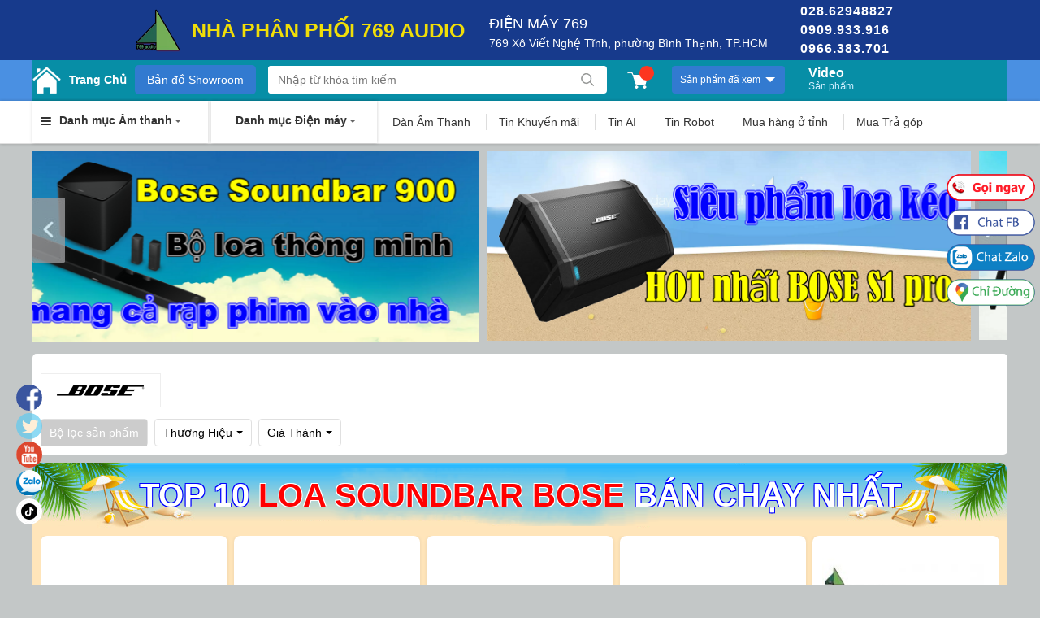

--- FILE ---
content_type: text/html; charset=UTF-8
request_url: https://769audio.vn/loa-soundbar-bose/445.html
body_size: 55359
content:
<!DOCTYPE html>
<html lang="vi" >
<head >
<meta http-equiv="Content-Type" content="text/html; charset=utf-8" />
<base href="https://769audio.vn/"  />
<title>Soundbar Bose| Rạp hát tại gia-Nâng tầm âm thanh- Mua Ngay!</title>
<meta name="keywords" content="loa soundbar bose, soundbar bose, loa bose soundbar,giá loa soundbar bose, loa soundbar bose nghe nhạc, đánh giá loa soundbar bose, mua loa soundbar bose, loa soundbar bose giá rẻ " />
<meta name="description" content="Khám phá các dòng loa soundbar Bose chính hãng, mang âm thanh chuẩn rạp phim sống động. Thiết kế tinh tế, công nghệ tiên tiến. Xem bộ sưu tập ngay!" />
<meta name="geo.region" content="VN-SG" />
<meta name="geo.placename" content="HO CHI MINH" />
<meta name="geo.position" content="10.813671;106.716415" />
<meta name="ICBM" content="10.813671, 106.716415" />
<link rel="alternate" href="https://769audio.vn/loa-soundbar-bose/445.html" hreflang="vi-vn" />
<meta property="og:image" content=""/>
<meta property="og:title" content="Loa Soundbar Bose"/>
<meta property="og:site_name" content="769 AUDIO | DIGITAL "/>
<meta property="og:url" content=""/>
<meta property="og:description" content="" />
<meta property="fb:app_id" content="133372547312767" />
  <meta name="robots" content="noodp,index, follow" />
<meta name="revisit-after" content="1 days" />
<meta name="viewport" content="width=1200" />
<!-- gg site -->
<meta name="google-site-verification" content="rwLAaGbiYuN-8nbu5oEuZLKWHkUiLRKYWcUD2Iusw8M" />

<link rel="canonical" href="https://769audio.vn/loa-soundbar-bose/445.html">
<link href="favicon.ico" rel="shortcut icon" type="image/x-icon" />
<style>
    </style>
<link rel="stylesheet" type="text/css" href="https://769audio.vn/css/styles.css">
<link rel="stylesheet" type="text/css" href="https://769audio.vn/styles_dienmay.css">
<link href="https://769audio.vn/css/font-awesome.min.css" rel="stylesheet" type="text/css" />
<link rel="stylesheet" type="text/css" href="https://769audio.vn/comment123/plg_comment.css">
<link rel="stylesheet" type="text/css" href="https://769audio.vn/FontAwesome5Pro/all.min.css">
<link rel="stylesheet" type="text/css" href="https://769audio.vn/style_timkiem.css">

  <link rel="stylesheet" type="text/css" href="https://769audio.vn/js/colorbox/colorbox.css" media="screen" />
<script async src="https://www.googletagmanager.com/gtag/js?id=G-SE3STQ4QC4"></script>
<script>
  window.dataLayer = window.dataLayer || [];
  function gtag(){dataLayer.push(arguments);}
  gtag('js', new Date());

  gtag('config', 'G-SE3STQ4QC4');
</script>


 

<script type="application/ld+json">
  {
  "@context": "https://schema.org",
  "@type": "AudioStore",
  "@id": "https://769audio.vn/#organization",
  "name": "769 Audio",
  "url": "https://769audio.vn/",
  "logo": "https://769audio.vn/static/images/logo.png",
  "legalName": "Đại lý âm thanh 769 Audio",
  "founder": {
    "@type": "Person",
    "@id": "https://769audio.vn/#person/vuong-thanh-tung",
    "name": "Vương Thanh Tùng",
    "jobTitle": "CEO & Founder",
    "sameAs": [
      "https://www.facebook.com/tung.vuong.505/",
      "https://www.youtube.com/@audio769VN",
      "https://x.com/769Audio",
      "https://www.tiktok.com/@vuong_thanh_tung_769"
    ]
  },
  "address": {
    "@type": "PostalAddress",
    "streetAddress": "769 Xô Viết Nghệ Tĩnh, Phường, Bình Thạnh",
    "addressLocality": "Hồ Chí Minh",
    "addressCountry": "VN"
  },
  "contactPoint": {
    "@type": "ContactPoint",
    "telephone": "+84909933916",
    "contactType": "CEO Office"
  }
}
</script>
</head>

<body style="background: #c3c7c7">
<div id="loader">
  <div class="spinner"></div>
</div>
<noscript><iframe src="https://www.googletagmanager.com/ns.html?id=GTM-M45554W"
height="0" width="0" style="display:none;visibility:hidden"></iframe></noscript>
<!-- Google Tag Manager (noscript) -->
<noscript><iframe src="https://www.googletagmanager.com/ns.html?id=GTM-TH2C9L5"
height="0" width="0" style="display:none;visibility:hidden"></iframe></noscript>
<!-- End Google Tag Manager (noscript) -->

<script type="application/ld+json">
{
  "@context": "http://schema.org",
  "@type": "Organization",
  "url": "https://769audio.vn/",
  "logo": "https://769audio.vn/upload/banner/49964.png",
  "contactPoint": [{
    "@type": "ContactPoint",
    "telephone": "+84-028-62948827",
    "contactType": "customer service"
  }]
}
</script>


 
<div class="full">

<div class="top_head" style="background: #173a8c">

     <section class="top_head1">

        <div class="logo_1"><a href="index.html"><img class="lazy" data-src="https://769audio.vn/images/logo.png" alt="769 AUDIO | DIGITAL "></a></div>

        <div class="chu_logo"><a>NHÀ PHÂN PHỐI 769 AUDIO</a></div>

        <div class="dc_logo">

            <b>Điện máy 769</b>

            <span>769 Xô Viết Nghệ Tĩnh, phường Bình Thạnh, TP.HCM
</span>

        </div>

        <div class="dt_logo">
            <b>028.62948827</b>
            <b>0909.933.916</b>
            <b>0966.383.701</b>
        </div>

    </section>

</div>

<header>

	<div class="wraphead clr" style="background: #078ea6">

	    <a class="logo_img" title="" href=""> <img src="https://769audio.vn/images/home1.png"><b>Trang chủ</b> </a>

        <a class="a_bando" target="_blank" href="https://www.google.com/maps/place/Nh%C3%A0+Ph%C3%A2n+Ph%E1%BB%91i+769audio/@10.8136579,106.7142305,17z/data=!3m1!4b1!4m5!3m4!1s0x31752899382bb9d7:0x79ced9ed5d8ae834!8m2!3d10.8136579!4d106.7164192?hl=vi-VN" rel="nofollow">Bản đồ Showroom</a>

	       

	    <form onsubmit="return false"   id="frm_header_search" class="headsearch mainsearch ncart" name="frm_header_search" method="get" autocomplete="off">


            <div id="searchres" class="searchres"></div>
			<input autocomplete="off" type="text" name="keyword" id="keyword" class="element-search topinput" value="" placeholder="Nhập từ khóa tìm kiếm" autocomplete="off">

			<button id="btn" class="btntop nut_tim" type="button"><i class="icondmx-topsearch"></i></button>



		</form>


	    <div id="cart-box">

	        <a href="" class="cart"> <i class="icondmx-cart"></i> <span id="cbCount"></span> </a>

	    </div>

	    <div class="btnviewed"><span>Sản phẩm đã xem</span></div>



        <a target="_blank" href="https://www.youtube.com/channel/UCGgH7Wl1L83wEW05CYyWj6w/videos?view_as=subscriber" rel="nofollow" class="switchboard">Video<span>Sản phẩm</span></a>

	    

	</div>

	<div class="main-navigation">

    <div class="mainbox">

        <div class="mainmenu">

            <div class="line"><i></i><i></i><i></i></div><span id="dmsp">Danh mục Âm thanh</span>

            <nav class="menu_tc">

                <ul id="menu2017">

                    
                        <li class="dropdown" data-submenu-id="submenu-1">

                            <span><i class="icondmx-tivi"></i> 

                                                                    
                                    <a href="bo-dan-karaoke-166.html" class="">Bộ Dàn Karaoke</a> -  

                                                                     
                                    <a href="bo-dan-am-thanh-158.html" class="">Dàn Âm Thanh</a> 

                                 
                            </span>

                            <div id="submenu-1" class="subcate gd-menu" style="display: none;">

                                
                                    <aside>

                                        <strong><a href="bo-dan-karaoke-166.html" class="">Bộ Dàn Karaoke </a></strong>

                                        
                                            <a href="dan-karaoke-gia-dinh-gia-re/374.html" class="">Dàn Karaoke Gia Đình  

                                            	

                                        	</a>

                                        
                                            <a href="dan-karaoke-cao-cap/428.html" class="">Dàn Karaoke Cao Cấp  

                                            	

                                        	</a>

                                        
                                            <a href="dan-karaoke-gia-dinh-khuyen-mai/503.html" class="">Dàn karaoke khuyến mãi  

                                            	

                                        	</a>

                                        
                                            <a href="dan-karaoke-crown/550.html" class="">Dàn Karaoke Crown  

                                            	

                                        	</a>

                                        
                                            <a href="dan-karaoke-gia-dinh-tj/437.html" class="">Dàn Karaoke TJ  

                                            	

                                        	</a>

                                        
                                            <a href="dan-karaoke-jbl/432.html" class="">Dàn Karaoke JBL  

                                            	

                                        	</a>

                                        
                                            <a href="dan-karaoke-bose/434.html" class="">Dàn Karaoke Bose  

                                            	

                                        	</a>

                                        
                                            <a href="dan-karaoke-bmb/435.html" class="">Dàn Karaoke BMB  

                                            	

                                        	</a>

                                        
                                            <a href="dan-karaoke-gia-dinh-paramax/436.html" class="">Dàn Karaoke Parmax  

                                            	

                                        	</a>

                                         

                                    </aside>

                                 
                                    <aside>

                                        <strong><a href="bo-dan-am-thanh-158.html" class="">Dàn Âm Thanh </a></strong>

                                        
                                            <a href="dan-am-thanh-nghe-nhac-xem-phim/376.html" class="">Dàn Âm Thanh Nghe Nhạc  

                                            	

                                        	</a>

                                         

                                    </aside>

                                 
                            </div>

                        </li>

                    
                        <li class="dropdown" data-submenu-id="submenu-2">

                            <span><i class="icondmx-tivi"></i> 

                                                                    
                                    <a href="micro-khong-day-135.html" class="">Micro Không Dây | Có Dây</a> 

                                 
                            </span>

                            <div id="submenu-2" class="subcate gd-menu" style="display: none;">

                                
                                    <aside>

                                        <strong><a href="micro-khong-day-135.html" class="">Micro Không Dây | Có Dây </a></strong>

                                        
                                            <a href="gia-micro-shure-khong-day/248.html" class=""> Micro Không Dây Shure  

                                            	

                                        	</a>

                                        
                                            <a href="micro-boston/339.html" class="">Micro Không Dây Boston   

                                            	

                                        	</a>

                                        
                                            <a href="micro-khong-day-jbl/377.html" class="">Micro Không Dây JBL  

                                            	

                                        	</a>

                                        
                                            <a href="micro-boss-eco/386.html" class="">Micro Tạo Echo - Tạo Vang  

                                            	

                                        	</a>

                                        
                                            <a href="micro-xe-hoi/580.html" class="">Micro Xe Hơi  

                                            	

                                        	</a>

                                        
                                            <a href="micro-khong-day-cavs/588.html" class="">Micro Không Dây CAVS  

                                            	

                                        	</a>

                                        
                                            <a href="micro-tro-giang/567.html" class="">Micro Trợ Giảng  

                                            	

                                        	</a>

                                        
                                            <a href="micro-mt/556.html" class="">Micro Không Dây MT Max  

                                            	

                                        	</a>

                                        
                                            <a href="micro-co-day-gia-re/245.html" class="">Micro Có Dây | Micro Có Dây Shure  

                                            	

                                        	</a>

                                        
                                            <a href="micro-jarguarkomi/414.html" class="">Micro Không Dây Komi   

                                            	

                                        	</a>

                                        
                                            <a href="micro-caf/535.html" class="">Micro Không Dây CAF  

                                            	

                                        	</a>

                                        
                                            <a href="micro-khong-day-oris/557.html" class="">Micro Không Dây Oris  

                                            	

                                        	</a>

                                        
                                            <a href="micro-hoi-nghi-co-ngong-/247.html" class="">Micro Hội Nghị | Micro cổ ngỗng   

                                            	

                                        	</a>

                                        
                                            <a href="micro-akg/254.html" class="">Micro Không Dây AKG  

                                            	

                                        	</a>

                                        
                                            <a href="micro-guiness/257.html" class="">Micro Không Dây Guiness  

                                            	

                                        	</a>

                                        
                                            <a href="micro-music-wave/253.html" class="">Micro Không Dây Music Wave  

                                            	

                                        	</a>

                                        
                                            <a href="micro-bose/258.html" class="">Micro Không Dây Bose  

                                            	

                                        	</a>

                                        
                                            <a href="micro-paramax/259.html" class="">Micro Không Dây Paramax  

                                            	

                                        	</a>

                                        
                                            <a href="micro-kiwi/498.html" class="">Micro Không Dây Kiwi  

                                            	

                                        	</a>

                                        
                                            <a href="micro-panda/393.html" class="">Micro Panda  

                                            	

                                        	</a>

                                        
                                            <a href="micro-voice-once/292.html" class="">Micro Misound   

                                            	

                                        	</a>

                                        
                                            <a href="micro-tro-giang-deo-tai-cai-dau-/246.html" class="">Micro trợ giảng ( đeo tai, cài đầu )  

                                            	

                                        	</a>

                                        
                                            <a href="micro-share-audio/411.html" class="">Micro Share Audio  

                                            	

                                        	</a>

                                        
                                            <a href="micro-viet-ktv/255.html" class="">Micro Viet KTV  

                                            	

                                        	</a>

                                        
                                            <a href="micro-apollo-micro-share-audio/358.html" class="">Micro Apollo, micro Share Audio  

                                            	

                                        	</a>

                                        
                                            <a href="micro-san-khau/423.html" class="">Micro sân khấu  

                                            	

                                        	</a>

                                        
                                            <a href="micro-maingo/280.html" class="">Micro Maingo  

                                            	

                                        	</a>

                                        
                                            <a href="micro-dcom/251.html" class="">Micro Dcom  

                                            	

                                        	</a>

                                        
                                            <a href="micro-vinaktv/256.html" class="">Micro VinaKTV  

                                            	

                                        	</a>

                                        
                                            <a href="micro-bte/252.html" class="">Micro BTE  

                                            	

                                        	</a>

                                         

                                    </aside>

                                 
                            </div>

                        </li>

                    
                        <li class="dropdown" data-submenu-id="submenu-3">

                            <span><i class="icondmx-tivi"></i> 

                                                                    
                                    <a href="loa-bose-301-125.html" class="">Loa Bose</a> -  

                                                                     
                                    <a href="san-pham-jbl-167.html" class="">Sản Phẩm JBL</a> 

                                 
                            </span>

                            <div id="submenu-3" class="subcate gd-menu" style="display: none;">

                                
                                    <aside>

                                        <strong><a href="loa-bose-301-125.html" class="">Loa Bose </a></strong>

                                        
                                            <a href="loa-bose-chinh-hang/185.html" class="">Loa Bose Hàng Mới  

                                            	

                                        	</a>

                                        
                                            <a href="loa-bose-loa-bose-hang-bai/186.html" class="">Loa Bose Mỹ | USA | Bãi Cũ  

                                            	

                                        	</a>

                                        
                                            <a href="loa-keo-bose/440.html" class="">Loa Kéo Bose | Loa Di Động  

                                            	

                                        	</a>

                                        
                                            <a href="loa-bose-karaoke-nghe-nhac/444.html" class="">Loa Bose Karaoke | Nghe Nhạc  

                                            	

                                        	</a>

                                        
                                            <a href="loa-bluetooth-bose/446.html" class="">Loa Bluetooth Bose   

                                            	

                                        	</a>

                                        
                                            <a href="loa-xem-phim-71-bose/449.html" class="">Bộ Dàn Âm Thanh Bose | Nghe Nhạc | Xem Phim  

                                            	

                                        	</a>

                                        
                                            <a href="loa-bose-cot-loa-dung-karaoke/566.html" class="">Loa Bose Cột Loa Đứng   

                                            	

                                        	</a>

                                        
                                            <a href="loa-bose-trung-quoc/187.html" class="">Loa Bose Trung Quốc  

                                            	

                                        	</a>

                                        
                                            <a href="bao-gia-loa-am-tran-bose/453.html" class="">Loa Âm Trần Bose - Loa Dự Án  

                                            	

                                        	</a>

                                        
                                            <a href="loa-bose-sub-woofer/452.html" class="">Loa Sub Bose  

                                            	

                                        	</a>

                                        
                                            <a href="loa-soundbar-bose/445.html" class="">Loa Soundbar Bose  

                                            	

                                        	</a>

                                        
                                            <a href="loa-bose-spa-nha-hang/447.html" class="">Loa Bose Nhà Thờ, Spa, Cafe, Nhà Hàng  

                                            	

                                        	</a>

                                        
                                            <a href="loa-vi-tinh-bose/448.html" class="">Loa Vi Tính Bose  

                                            	

                                        	</a>

                                        
                                            <a href="loa-treble-bose/450.html" class="">Loa Treble Bose  

                                            	

                                        	</a>

                                        
                                            <a href="loa-tro-loi-karaoke-bose/451.html" class="">Loa Trợ Lời Karaoke Bose  

                                            	

                                        	</a>

                                        
                                            <a href="mixer-karaoke-bose/501.html" class="">Mixer karaoke Bose  

                                            	

                                        	</a>

                                         

                                    </aside>

                                 
                                    <aside>

                                        <strong><a href="san-pham-jbl-167.html" class="">Sản Phẩm JBL </a></strong>

                                        
                                            <a href="ampli-karaoke-jbl/490.html" class="">Ampli Karaoke JBL (Cục Đẩy Liền Vang)  

                                            	

                                        	</a>

                                        
                                            <a href="mixer-vang-so-jbl/491.html" class="">Mixer, Vang số JBL  

                                            	

                                        	</a>

                                        
                                            <a href="micro-jbl/492.html" class="">Micro Không Dây JBL  

                                            	

                                        	</a>

                                        
                                            <a href="loa-nghe-nhac-jbl/472.html" class="">Loa Nghe Nhạc JBL | Loa Cột JBL | Loa Đứng JBL  

                                            	

                                        	</a>

                                        
                                            <a href="loa-jbl-partybox/582.html" class="">Loa JBL PartyBox  

                                            	

                                        	</a>

                                        
                                            <a href="loa-di-dong-jbl/473.html" class="">Loa Di Động JBL  

                                            	

                                        	</a>

                                        
                                            <a href="loa-soundbar-jbl/480.html" class="">Loa Soundbar JBL  

                                            	

                                        	</a>

                                        
                                            <a href="loa-sub-jbl/474.html" class="">Loa Sub JBL  

                                            	

                                        	</a>

                                        
                                            <a href="loa-bai-jbl/478.html" class="">Loa Nghe Nhạc Bãi JBL  

                                            	

                                        	</a>

                                        
                                            <a href="loa-jbl-trung-quoc/479.html" class="">Loa JBL Karaoke Trung Quốc  

                                            	

                                        	</a>

                                        
                                            <a href="loa-nha-tho-jbl/481.html" class="">Loa Cột Nhà Thờ JBL  

                                            	

                                        	</a>

                                        
                                            <a href="loa-quan-an-jbl/482.html" class="">Loa Quán Ăn JBL  

                                            	

                                        	</a>

                                        
                                            <a href="loa-jbl-stage/577.html" class="">Loa JBL Stage  

                                            	

                                        	</a>

                                        
                                            <a href="loa-tro-loi-karaoke-jbl/484.html" class="">Loa Trợ lời Karaoke JBL  

                                            	

                                        	</a>

                                        
                                            <a href="loa-jbl-line-array/485.html" class="">Loa JBL Line array  

                                            	

                                        	</a>

                                         

                                    </aside>

                                 
                            </div>

                        </li>

                    
                        <li class="dropdown" data-submenu-id="submenu-4">

                            <span><i class="icondmx-tivi"></i> 

                                                                    
                                    <a href="loa-nghe-nhac-123.html" class="">Loa Nghe Nhạc</a> -  

                                                                     
                                    <a href="loa-di-dong-168.html" class="">Thương Hiệu</a> 

                                                                     
                                    <a href="loa-karaoke-171.html" class="">Loa Karaoke</a> 

                                 
                            </span>

                            <div id="submenu-4" class="subcate gd-menu" style="display: none;">

                                
                                    <aside>

                                        <strong><a href="loa-nghe-nhac-123.html" class="">Loa Nghe Nhạc </a></strong>

                                        
                                            <a href="loa-nghe-nhac-vang/364.html" class="">Loa Nghe Nhạc Vàng  

                                            	

                                        	</a>

                                        
                                            <a href="loa-tannoy/307.html" class="">Loa Tannoy | Loa Hiend Anh Quốc  

                                            	

                                        	</a>

                                        
                                            <a href="loa-bookshelf/422.html" class="">Loa BookShelf  

                                            	

                                        	</a>

                                        
                                            <a href="loa-nghe-nhac-cao-cap/547.html" class="">Loa Nghe Nhạc Cao Cấp   

                                            	

                                        	</a>

                                        
                                            <a href="loa-nghe-nhac-hiend-loa-audiophile/548.html" class="">Loa Nghe Nhạc Hi-end | Loa Audiophile   

                                            	

                                        	</a>

                                        
                                            <a href="loa-jbl/189.html" class="">Loa JBL   

                                            	

                                        	</a>

                                        
                                            <a href="loa-jbl-cay-nghe-nhac/439.html" class="">Loa Cột Nghe Nhạc JBL   

                                            	

                                        	</a>

                                        
                                            <a href="loa-b-w/362.html" class="">Loa B&W | Bowers & Wilkins  

                                            	

                                        	</a>

                                        
                                            <a href="loa-klipsch/276.html" class="">Loa Klipsch  

                                            	

                                        	</a>

                                        
                                            <a href="loa-kef/573.html" class="">Loa KEF  

                                            	

                                        	</a>

                                        
                                            <a href="loa-jamo-gia-re/190.html" class="">Loa Jamo | Loa Nghe Nhạc  

                                            	

                                        	</a>

                                        
                                            <a href="loa-monitor-audio/313.html" class="">Loa Monitor Audio  

                                            	

                                        	</a>

                                        
                                            <a href="loa-polk-audio/348.html" class="">Loa Polk Audio  

                                            	

                                        	</a>

                                        
                                            <a href="loa-nghe-nhac-paramax/357.html" class="">Loa Nghe Nhạc Paramax  

                                            	

                                        	</a>

                                        
                                            <a href="loa-cambridge/390.html" class="">Loa Cambridge  

                                            	

                                        	</a>

                                        
                                            <a href="loa-opera/420.html" class="">Loa Opera  

                                            	

                                        	</a>

                                        
                                            <a href="loa-sonus/518.html" class="">Loa Sonus  

                                            	

                                        	</a>

                                        
                                            <a href="loa-wharfedale/405.html" class="">Loa Wharfedale   

                                            	

                                        	</a>

                                        
                                            <a href="loa-olympica/513.html" class="">Loa nghe nhạc Olympica  

                                            	

                                        	</a>

                                        
                                            <a href="loa-nghe-nhac-teac/502.html" class="">Loa nghe nhạc TEAC  

                                            	

                                        	</a>

                                        
                                            <a href="loa-cabasse/438.html" class="">Loa CABASSE  

                                            	

                                        	</a>

                                        
                                            <a href="loa-yamaha/192.html" class="">Loa Yamaha  

                                            	

                                        	</a>

                                         

                                    </aside>

                                 
                                    <aside>

                                        <strong><a href="loa-di-dong-168.html" class="">Thương Hiệu </a></strong>

                                        
                                            <a href="san-pham-sumico/595.html" class="">Sản Phẩm SUMICO  

                                            	

                                        	</a>

                                        
                                            <a href="boston-acoustics/596.html" class="">Sản Phẩm Boston Acoustics  

                                            	

                                        	</a>

                                        
                                            <a href="san-pham-klipsch/597.html" class="">Sản Phẩm Klipsch  

                                            	

                                        	</a>

                                        
                                            <a href="san-pham-accuphase/598.html" class="">Sản Phẩm Accuphase  

                                            	

                                        	</a>

                                        
                                            <a href="loa-karaoke-di-dong/560.html" class="">Loa Karaoke Di Động  

                                            	

                                        	</a>

                                        
                                            <a href="loa-cot-di-dong/563.html" class="">Loa Cột Di Động  

                                            	

                                        	</a>

                                        
                                            <a href="loa-cavs/584.html" class="">Sản Phẩm CAVS  

                                            	

                                        	</a>

                                         

                                    </aside>

                                 
                                    <aside>

                                        <strong><a href="loa-karaoke-171.html" class="">Loa Karaoke </a></strong>

                                        
                                            <a href="loa-karaoke-trung-quoc/429.html" class="">Loa Karaoke Trung Quốc   

                                            	

                                        	</a>

                                        
                                            <a href="loa-karaoke-bass-20/537.html" class="">Loa Karaoke Bass 20  

                                            	

                                        	</a>

                                        
                                            <a href="loa-karaoke-bass-25/538.html" class="">Loa Karaoke Bass 25  

                                            	

                                        	</a>

                                        
                                            <a href="loa-karaoke-bass-30/539.html" class="">Loa Karaoke Bass 30  

                                            	

                                        	</a>

                                        
                                            <a href="loa-karaoke-di-dong/552.html" class="">Loa Karaoke Di Động   

                                            	

                                        	</a>

                                        
                                            <a href="loa-karaoke-cavs/587.html" class="">Loa Karaoke CAVS  

                                            	

                                        	</a>

                                        
                                            <a href="loa-karaoke-sumico/599.html" class="">Loa Karaoke Sumico  

                                            	

                                        	</a>

                                        
                                            <a href="loa-tj/198.html" class="">Loa Karaoke Tj  

                                            	

                                        	</a>

                                        
                                            <a href="loa-bose-karaoke/495.html" class="">Loa Karaoke Bose  

                                            	

                                        	</a>

                                        
                                            <a href="loa-bmb-chinh-hang/194.html" class="">Loa Karaoke BMB   

                                            	

                                        	</a>

                                        
                                            <a href="loa-quan-cafe/365.html" class="">Loa Cà Phê | Loa Treo Tường    

                                            	

                                        	</a>

                                        
                                            <a href="loa-paramax/196.html" class="">Loa Karaoke Paramax   

                                            	

                                        	</a>

                                        
                                            <a href="loa-boston/200.html" class="">Loa Karaoke Boston  

                                            	

                                        	</a>

                                        
                                            <a href="loa-wharfedale/294.html" class="">Loa Karaoke Wharfedale  

                                            	

                                        	</a>

                                        
                                            <a href="loa-arirang/197.html" class="">Loa Karaoke Arirang  

                                            	

                                        	</a>

                                        
                                            <a href="loa-soundking/336.html" class="">Loa karaoke Soundking  

                                            	

                                        	</a>

                                        
                                            <a href="loa-karaoke-yamaha/372.html" class="">Loa  Karaoke Yamaha  

                                            	

                                        	</a>

                                        
                                            <a href="loa-ev/298.html" class="">Loa EV  

                                            	

                                        	</a>

                                        
                                            <a href="loa-jarguar/195.html" class="">Loa Jarguar  

                                            	

                                        	</a>

                                        
                                            <a href="loa-guinness/199.html" class="">Loa Guinness  

                                            	

                                        	</a>

                                        
                                            <a href="loa-nexo/299.html" class="">Loa Nexo  

                                            	

                                        	</a>

                                        
                                            <a href="loa-toa/202.html" class="">Loa Toa  

                                            	

                                        	</a>

                                         

                                    </aside>

                                 
                            </div>

                        </li>

                    
                        <li class="dropdown" data-submenu-id="submenu-5">

                            <span><i class="icondmx-tivi"></i> 

                                                                    
                                    <a href="loa-sub-loa-sieu-tram-128.html" class="">Loa Kéo, Loa Cafe, Loa Bluetooth, Loa Trép, Loa Âm Trần ...</a> 

                                 
                            </span>

                            <div id="submenu-5" class="subcate gd-menu" style="display: none;">

                                
                                    <aside>

                                        <strong><a href="loa-sub-loa-sieu-tram-128.html" class="">Loa Kéo, Loa Cafe, Loa Bluetooth, Loa Trép, Loa Âm Trần ... </a></strong>

                                        
                                            <a href="loa-cafe-loa-san-vuon-hoi-hop/211.html" class="">Loa Cà Phê Sân Vườn Ngoài Trời  

                                            	

                                        	</a>

                                        
                                            <a href="loa-am-tran-jbl/212.html" class="">Loa Âm Trần JBL  

                                            	

                                        	</a>

                                        
                                            <a href="loa-bluetooth-jbl/213.html" class="">Loa Bluetooth JBL   

                                            	

                                        	</a>

                                        
                                            <a href="loa-treble/214.html" class="">Loa Treble, Loa Trép  

                                            	

                                        	</a>

                                        
                                            <a href="gia-loa-keo-jbl-gia-re/387.html" class="">Loa Kéo JBL   

                                            	

                                        	</a>

                                        
                                            <a href="loa-keo-co-man-hinh/555.html" class="">Loa Kéo Có Màn Hình Cảm Ứng   

                                            	

                                        	</a>

                                        
                                            <a href="loa-nha-tho/497.html" class="">Loa Công Trình : Loa Cà Phê, Quán Ăn ...Nhà Thờ  

                                            	

                                        	</a>

                                        
                                            <a href="loa-keo-mini/415.html" class="">Top 30 Loa Kéo Mini  

                                            	

                                        	</a>

                                        
                                            <a href="loa-xach-tay/525.html" class="">Loa Xách Tay  

                                            	

                                        	</a>

                                        
                                            <a href="loa-bluetooth/544.html" class="">Loa Bluetooth  

                                            	

                                        	</a>

                                        
                                            <a href="loa-keo/216.html" class="">Loa Kéo Di Động  

                                            	

                                        	</a>

                                        
                                            <a href="loa-bluetooth-klipsch/505.html" class="">Loa Bluetooth Klipsch   

                                            	

                                        	</a>

                                        
                                            <a href="loa-certer-karaoke/275.html" class="">Loa Lời - Loa Certer Karaoke   

                                            	

                                        	</a>

                                        
                                            <a href="loa-soundbar/337.html" class="">Loa Soundbar Cho Tivi  

                                            	

                                        	</a>

                                        
                                            <a href="loa-line-array/343.html" class="">Loa Line Array - Loa Biểu Diển   

                                            	

                                        	</a>

                                        
                                            <a href="loa-am-tran/571.html" class="">Loa Âm Trần  

                                            	

                                        	</a>

                                        
                                            <a href="loa-trep-gia-re-chan-loa-ke-loa/412.html" class="">Kệ Loa   

                                            	

                                        	</a>

                                        
                                            <a href="loa-keo-arirang/509.html" class="">Loa Kéo Arirang  

                                            	

                                        	</a>

                                        
                                            <a href="loa-treo-tuong/545.html" class="">Loa treo tường  

                                            	

                                        	</a>

                                        
                                            <a href="loa-tro-giang-micro-tro-giang/381.html" class="">Loa Trợ Giảng , Micro Trợ Giảng  

                                            	

                                        	</a>

                                        
                                            <a href="loa-vi-tinh-may-tinh-laptop/215.html" class="">Loa Vi Tính, Loa Cho Laptop  

                                            	

                                        	</a>

                                        
                                            <a href="loa-center-suround-klipsch/218.html" class="">Loa Center Suround Klipsch  

                                            	

                                        	</a>

                                        
                                            <a href="loa-nen-loa-phong-thanh/219.html" class="">Loa Nén, Loa Phóng Thanh  

                                            	

                                        	</a>

                                         

                                    </aside>

                                 
                            </div>

                        </li>

                    
                        <li class="dropdown" data-submenu-id="submenu-6">

                            <span><i class="icondmx-tivi"></i> 

                                                                    
                                    <a href="cuc-day-cong-suat-karaoke-137.html" class="">Cục Đẩy Công Suất</a> -  

                                                                     
                                    <a href="loa-san-khau-1-129.html" class="">Loa Sân Khấu </a> 

                                 
                            </span>

                            <div id="submenu-6" class="subcate gd-menu" style="display: none;">

                                
                                    <aside>

                                        <strong><a href="cuc-day-cong-suat-karaoke-137.html" class="">Cục Đẩy Công Suất </a></strong>

                                        
                                            <a href="cuc-day-cong-suat-bmb/572.html" class="">Cục Đẩy Công Suất BMB  

                                            	

                                        	</a>

                                        
                                            <a href="cuc-day-Komi-Jarguar/301.html" class="">Cục Đẩy Komi - Jarguar  

                                            	

                                        	</a>

                                        
                                            <a href="cuc-day-cong-suat-4-kenh/340.html" class="">Cục Đẩy Công Suất 4 kênh  

                                            	

                                        	</a>

                                        
                                            <a href="cuc-day-lien-vang/511.html" class="">Cục Đẩy Công Suất Liền Vang  

                                            	

                                        	</a>

                                        
                                            <a href="cuc-day-2-kenh/543.html" class="">Cục Đẩy Công Suất 2 kênh  

                                            	

                                        	</a>

                                        
                                            <a href="cuc-day-cavs/585.html" class="">Cục Đẩy Công Suất CAVS  

                                            	

                                        	</a>

                                        
                                            <a href="cuc-day-cong-suat-crown/269.html" class="">Cục Đẩy Công Suất Crown  

                                            	

                                        	</a>

                                        
                                            <a href="cuc-day-jbl/510.html" class="">Cục Đẩy Công Suất JBL  

                                            	

                                        	</a>

                                        
                                            <a href="cuc-day-boston-acoustics/516.html" class="">Cục Đẩy Boston Acoustics  

                                            	

                                        	</a>

                                        
                                            <a href="cuc-day-cong-suat-oris/569.html" class="">Cục Đẩy Công Suất Oris  

                                            	

                                        	</a>

                                        
                                            <a href="main-nanomax/576.html" class="">Cục Dẩy Công Suất Nanomax  

                                            	

                                        	</a>

                                        
                                            <a href="main-bosa/361.html" class="">Cục Đẩy Công Suất  Bosa  

                                            	

                                        	</a>

                                        
                                            <a href="cuc-day-ca-main-crest-audio-ca/266.html" class="">Cục Đẩy CA Cerst Audio  

                                            	

                                        	</a>

                                        
                                            <a href="cuc-day-yamaha/267.html" class="">Cục Đẩy Công Suất Yamaha  

                                            	

                                        	</a>

                                        
                                            <a href="main-crest-carver/320.html" class="">Cục Đẩy Crest Carver  

                                            	

                                        	</a>

                                        
                                            <a href="main-paramax/342.html" class="">Cục Đẩy Công Suất Paramax   

                                            	

                                        	</a>

                                        
                                            <a href="cuc-day-aeepo/392.html" class="">Cục Đẩy Aeepo   

                                            	

                                        	</a>

                                        
                                            <a href="main-power-peavey/290.html" class="">Cục Đẩy Peavey  

                                            	

                                        	</a>

                                        
                                            <a href="main-power-soundking/360.html" class="">Main Power Soundking  

                                            	

                                        	</a>

                                        
                                            <a href="main-power-protech/265.html" class="">Main Power Pro-tech  

                                            	

                                        	</a>

                                        
                                            <a href="main-power-wood/274.html" class="">Main Power Wood  

                                            	

                                        	</a>

                                        
                                            <a href="main-power-bte/321.html" class="">Main Power BTE  

                                            	

                                        	</a>

                                         

                                    </aside>

                                 
                                    <aside>

                                        <strong><a href="loa-san-khau-1-129.html" class="">Loa Sân Khấu  </a></strong>

                                        
                                            <a href="loa-san-khau-jbl/204.html" class="">Loa Sân Khấu JBL  

                                            	

                                        	</a>

                                        
                                            <a href="loa-san-khau-jbl-chinh-hang-ba-sao-nhap/426.html" class="">Loa Sân khấu JBL chính hãng   

                                            	

                                        	</a>

                                        
                                            <a href="loa-san-khau-line-array/344.html" class="">Loa sân khấu Line Array  

                                            	

                                        	</a>

                                        
                                            <a href="loa-san-khau-ev/385.html" class="">Loa Sân Khấu EV  

                                            	

                                        	</a>

                                        
                                            <a href="loa-san-khau-wharfedale/521.html" class="">Loa Sân Khấu Wharfedale  

                                            	

                                        	</a>

                                        
                                            <a href="loa-san-khau-bosa/524.html" class="">Loa Sân Khấu Bosa  

                                            	

                                        	</a>

                                        
                                            <a href="loa-san-khau-bass-30/540.html" class="">Loa Sân khấu Bass 30  

                                            	

                                        	</a>

                                        
                                            <a href="loa-san-khau-bass-40/541.html" class="">Loa Sân khấu Bass 40  

                                            	

                                        	</a>

                                        
                                            <a href="loa-san-khau-nexo/207.html" class="">Loa Sân Khấu Nexo  

                                            	

                                        	</a>

                                        
                                            <a href="loa-paramax/359.html" class="">Loa Sân Khấu Paramax  

                                            	

                                        	</a>

                                        
                                            <a href="loa-line-array-jbl/522.html" class="">Loa Line Array JBL  

                                            	

                                        	</a>

                                        
                                            <a href="loa-san-khau-soundking/312.html" class="">Loa Sân khấu Soundking  

                                            	

                                        	</a>

                                        
                                            <a href="loa-sub-hoi/394.html" class="">Loa sub sân khấu  

                                            	

                                        	</a>

                                        
                                            <a href="loa-san-khau-yamaha/373.html" class="">Loa sân khấu Yamaha  

                                            	

                                        	</a>

                                        
                                            <a href="loa-san-khau-bose/338.html" class="">Loa sân khấu Bose  

                                            	

                                        	</a>

                                        
                                            <a href="loa-sk-peavey/297.html" class="">Loa SK Peavey  

                                            	

                                        	</a>

                                        
                                            <a href="loa-san-khau-detray/208.html" class="">Loa Sân Khấu Detrây  

                                            	

                                        	</a>

                                        
                                            <a href="thung-loa/277.html" class="">Thùng loa  

                                            	

                                        	</a>

                                         

                                    </aside>

                                 
                            </div>

                        </li>

                    
                        <li class="dropdown" data-submenu-id="submenu-7">

                            <span><i class="icondmx-tivi"></i> 

                                                                    
                                    <a href="loa-sub-dien-loa-tram-154.html" class="">Loa Sub | Loa Sub Điện</a> 

                                 
                            </span>

                            <div id="submenu-7" class="subcate gd-menu" style="display: none;">

                                
                                    <aside>

                                        <strong><a href="loa-sub-dien-loa-tram-154.html" class="">Loa Sub | Loa Sub Điện </a></strong>

                                        
                                            <a href="loa-sub-my-nhat-hang-bai/606.html" class="">Loa Sub Mỹ Nhật Hàng Bãi  

                                            	

                                        	</a>

                                        
                                            <a href="sub-dien-25-tac/508.html" class="">Loa Sub Bass 25  

                                            	

                                        	</a>

                                        
                                            <a href="sub-dien-3-tac/507.html" class="">Loa sub Bass 30  

                                            	

                                        	</a>

                                        
                                            <a href="loa-sub-dien-4-tac/421.html" class="">Loa Sub bass 40  

                                            	

                                        	</a>

                                        
                                            <a href="loa-sub-hoi-bass-50/406.html" class="">Loa Sub Bass 50  

                                            	

                                        	</a>

                                        
                                            <a href="loa-sub-bw/363.html" class="">Loa Sub B&W  

                                            	

                                        	</a>

                                        
                                            <a href="loa-sub-hoi-cavs/589.html" class="">Loa Sub Hơi CAVS  

                                            	

                                        	</a>

                                        
                                            <a href="loa-sub-jamo/323.html" class="">Loa Sub Jamo  

                                            	

                                        	</a>

                                        
                                            <a href="loa-sub-bose/326.html" class="">Loa Sub Bose  

                                            	

                                        	</a>

                                        
                                            <a href="loa-sub-klipsch/331.html" class="">Loa sub Klipsch   

                                            	

                                        	</a>

                                        
                                            <a href="loa-sub-boston/332.html" class="">Loa Sub Boston Acoustics  

                                            	

                                        	</a>

                                        
                                            <a href="loa-sub-polk-audio/350.html" class="">Loa Sub Polk Audio  

                                            	

                                        	</a>

                                        
                                            <a href="loa-sub-dien-cavs/590.html" class="">Loa Sub Điện CAVS  

                                            	

                                        	</a>

                                        
                                            <a href="loa-sub-wharfedale/418.html" class="">Loa Sub Wharfedale   

                                            	

                                        	</a>

                                        
                                            <a href="loa-sub-yamaha/324.html" class="">Loa sub Yamaha  

                                            	

                                        	</a>

                                        
                                            <a href="loa-sub-guinness/328.html" class="">Loa sub Guinness  

                                            	

                                        	</a>

                                        
                                            <a href="loa-sub-jbl/325.html" class="">Loa Sub JBL  

                                            	

                                        	</a>

                                        
                                            <a href="loa-sub-paramax/347.html" class="">Loa Sub Paramax  

                                            	

                                        	</a>

                                        
                                            <a href="loa-sub-tannoy/327.html" class="">Loa sub Tannoy  

                                            	

                                        	</a>

                                        
                                            <a href="loa-sub-bmb/329.html" class="">Loa Sub BMB  

                                            	

                                        	</a>

                                        
                                            <a href="loa-sub-mingo-yoomin-ev/330.html" class="">Loa sub Mingo, Yoo-min, EV  

                                            	

                                        	</a>

                                         

                                    </aside>

                                 
                            </div>

                        </li>

                    
                        <li class="dropdown" data-submenu-id="submenu-8">

                            <span><i class="icondmx-tivi"></i> 

                                                                    
                                    <a href="amply-nghe-nhac-amply-xem-phim-131.html" class="">Amply Nghe Nhạc</a> -  

                                                                     
                                    <a href="amply-karaoke-130.html" class="">Amply Karaoke</a> 

                                 
                            </span>

                            <div id="submenu-8" class="subcate gd-menu" style="display: none;">

                                
                                    <aside>

                                        <strong><a href="amply-nghe-nhac-amply-xem-phim-131.html" class="">Amply Nghe Nhạc </a></strong>

                                        
                                            <a href="ampli-nghe-nhac-hay-nhat/403.html" class="">Ampli nghe nhạc hay  

                                            	

                                        	</a>

                                        
                                            <a href="amply-accuphase/309.html" class="">Amply Accuphase  

                                            	

                                        	</a>

                                        
                                            <a href="ampli-marantz/352.html" class="">Ampli Marantz  

                                            	

                                        	</a>

                                        
                                            <a href="amply-luxman/600.html" class="">Amply Luxman  

                                            	

                                        	</a>

                                        
                                            <a href="amply-sansui/581.html" class="">Amply Sansui   

                                            	

                                        	</a>

                                        
                                            <a href="amply-denon-hang-bai-nghe-nhac-vang/234.html" class=""> Amply Denon  

                                            	

                                        	</a>

                                        
                                            <a href="amply-xem-phim-denon/237.html" class="">Amply xem phim Denon   

                                            	

                                        	</a>

                                        
                                            <a href="amply-cambridge/308.html" class="">Amply Cambridge  

                                            	

                                        	</a>

                                        
                                            <a href="amply-denon-nghe-nhac/346.html" class="">Amply Denon Nghe Nhạc  

                                            	

                                        	</a>

                                        
                                            <a href="ampli-bose/396.html" class="">Ampli Bose  

                                            	

                                        	</a>

                                        
                                            <a href="ampli-teac/499.html" class="">Ampli TEAC  

                                            	

                                        	</a>

                                        
                                            <a href="amply-pioneer/356.html" class="">Amply Pioneer   

                                            	

                                        	</a>

                                        
                                            <a href="amply-yamaha/236.html" class="">Amply Yamaha  

                                            	

                                        	</a>

                                        
                                            <a href="amply-klipsch/354.html" class="">Amply Klipsch  

                                            	

                                        	</a>

                                        
                                            <a href="amply-jbl-nghe-nhac-hay/424.html" class="">Amply JBL nghe nhạc hay  

                                            	

                                        	</a>

                                         

                                    </aside>

                                 
                                    <aside>

                                        <strong><a href="amply-karaoke-130.html" class="">Amply Karaoke </a></strong>

                                        
                                            <a href="ampli-karaoke-trung-quoc/542.html" class="">Ampli Karaoke Trung Quốc  

                                            	

                                        	</a>

                                        
                                            <a href="amply-cavs/594.html" class="">Amply CAVS  

                                            	

                                        	</a>

                                        
                                            <a href="amply-jarguar-suhyoung/220.html" class="">Amply Jarguar Suhyoung  

                                            	

                                        	</a>

                                        
                                            <a href="amply-karaoke-oris/568.html" class="">Amply Karaoke Oris   

                                            	

                                        	</a>

                                        
                                            <a href="Ampli-karaoke-TJ/391.html" class="">Ampli Karaoke TJ  

                                            	

                                        	</a>

                                        
                                            <a href="ampli-karaoke-jbl/523.html" class="">Ampli Karaoke JBL  

                                            	

                                        	</a>

                                        
                                            <a href="amply-nanomax/575.html" class="">Amply Nanomax  

                                            	

                                        	</a>

                                        
                                            <a href="amply-boston-audio/288.html" class="">Amply Karaoke Boston  

                                            	

                                        	</a>

                                        
                                            <a href="amply-bmb/315.html" class="">Amply Karaoke BMB  

                                            	

                                        	</a>

                                        
                                            <a href="amply-arirang/223.html" class="">Amply Karaoke Arirang  

                                            	

                                        	</a>

                                        
                                            <a href="amply-paramax/226.html" class="">Amply Karaoke Paramax  

                                            	

                                        	</a>

                                        
                                            <a href="amply-san-khau/224.html" class="">Amply Karaoke Sân Khấu  

                                            	

                                        	</a>

                                        
                                            <a href="amply-california/225.html" class="">Amply Karaoke California  

                                            	

                                        	</a>

                                        
                                            <a href="amply-toa-amply-am-tran-/230.html" class="">Amply Toa ( Amply âm trần )  

                                            	

                                        	</a>

                                        
                                            <a href="ampli-jarguar-bluetooth/341.html" class="">Amply Jarguar Bluetooth  

                                            	

                                        	</a>

                                        
                                            <a href="amply-guinness/229.html" class="">Amply Guinness  

                                            	

                                        	</a>

                                         

                                    </aside>

                                 
                            </div>

                        </li>

                    
                        <li class="dropdown" data-submenu-id="submenu-9">

                            <span><i class="icondmx-tivi"></i> 

                                                                    
                                    <a href="vang-co-138.html" class="">Vang Cơ Karoke | Vang Số | Mixer Bàn | Mixer Số</a> 

                                 
                            </span>

                            <div id="submenu-9" class="subcate gd-menu" style="display: none;">

                                
                                    <aside>

                                        <strong><a href="vang-co-138.html" class="">Vang Cơ Karoke | Vang Số | Mixer Bàn | Mixer Số </a></strong>

                                        
                                            <a href="mixer-so/283.html" class="">Mixer Số | Mixer Bàn  

                                            	

                                        	</a>

                                        
                                            <a href="vang-so/400.html" class="">Vang số | Giá Rẻ | Gia Đình  

                                            	

                                        	</a>

                                        
                                            <a href="vang-jbl/528.html" class="">Vang Số JBL   

                                            	

                                        	</a>

                                        
                                            <a href="vang-karaoke-oris/554.html" class="">Vang Karaoke Oris  

                                            	

                                        	</a>

                                        
                                            <a href="vang-co-cavs/586.html" class="">Vang Cơ CAVS  

                                            	

                                        	</a>

                                        
                                            <a href="vang-so-boston-acoustics/536.html" class="">Vang Số Boston Acoustics  

                                            	

                                        	</a>

                                        
                                            <a href="vang-komi/526.html" class="">Vang Komi - Jarguar  

                                            	

                                        	</a>

                                        
                                            <a href="vang-nex/527.html" class="">Vang Cơ Nex  

                                            	

                                        	</a>

                                        
                                            <a href="vang-jb-prosound/529.html" class="">Vang JB Prosound  

                                            	

                                        	</a>

                                        
                                            <a href="vang-kiwi/530.html" class="">Vang Kiwi  

                                            	

                                        	</a>

                                        
                                            <a href="vang-caf/531.html" class="">Vang CAF  

                                            	

                                        	</a>

                                        
                                            <a href="vang-paramax/532.html" class="">Vang Paramax  

                                            	

                                        	</a>

                                        
                                            <a href="vang-tj/533.html" class="">Vang TJ  

                                            	

                                        	</a>

                                        
                                            <a href="vang-bosa-ps/534.html" class="">Vang Cơ Bosa - PS  

                                            	

                                        	</a>

                                        
                                            <a href="mixer-bose/500.html" class="">Mixer Bose  

                                            	

                                        	</a>

                                        
                                            <a href="mixer-ban-dynacor/564.html" class="">Mixer Bàn Dynacor  

                                            	

                                        	</a>

                                        
                                            <a href="vang-nanomax/574.html" class="">Vang Nanomax  

                                            	

                                        	</a>

                                        
                                            <a href="vang-so-cavs/583.html" class="">Vang Số CAVS  

                                            	

                                        	</a>

                                        
                                            <a href="ban-mixer-yamaha/367.html" class="">Bàn Mixer Yamaha  

                                            	

                                        	</a>

                                        
                                            <a href="ban-mixer-soundcraft/370.html" class="">Bàn Mixer SoundCraft  

                                            	

                                        	</a>

                                        
                                            <a href="ban-mixer-peavey/369.html" class="">Bàn Mixer Peavey  

                                            	

                                        	</a>

                                        
                                            <a href="ban-mixer-behringer/371.html" class="">Bàn Mixer Behringer  

                                            	

                                        	</a>

                                        
                                            <a href="ban-mixer-cac-loai/282.html" class="">Bàn Mixer các loại  

                                            	

                                        	</a>

                                         

                                    </aside>

                                 
                            </div>

                        </li>

                    
                        <li class="dropdown" data-submenu-id="submenu-10">

                            <span><i class="icondmx-tivi"></i> 

                                                                    
                                    <a href="equalizer-loc-am-139.html" class="">Lọc Xì Và Lọc Equalizer </a> 

                                 
                            </span>

                            <div id="submenu-10" class="subcate gd-menu" style="display: none;">

                                
                                    <aside>

                                        <strong><a href="equalizer-loc-am-139.html" class="">Lọc Xì Và Lọc Equalizer  </a></strong>

                                        
                                            <a href="chinh-hang/413.html" class="">Lọc Xì | Equalizer Chính Hãng | Hàng Mới  

                                            	

                                        	</a>

                                        
                                            <a href="hang-bai-cu/407.html" class="">Lọc Xì | Equalizer Hàng Bãi | Hàng Cũ  

                                            	

                                        	</a>

                                        
                                            <a href="trung-quoc/408.html" class="">Lọc Xì | Equalizer Trung Quốc | Hàng Mới  

                                            	

                                        	</a>

                                        
                                            <a href="may-nang-tieng/410.html" class="">Máy Nâng Tiếng  

                                            	

                                        	</a>

                                        
                                            <a href="may-chong-hu/515.html" class="">Máy Chống Hú  

                                            	

                                        	</a>

                                         

                                    </aside>

                                 
                            </div>

                        </li>

                    
                        <li class="dropdown" data-submenu-id="submenu-11">

                            <span><i class="icondmx-tivi"></i> 

                                                                    
                                    <a href="chong-hu-crossover-161.html" class="">Driverack, Crossover, Effect, Chống Hú</a> 

                                 
                            </span>

                            <div id="submenu-11" class="subcate gd-menu" style="display: none;">

                                
                                    <aside>

                                        <strong><a href="chong-hu-crossover-161.html" class="">Driverack, Crossover, Effect, Chống Hú </a></strong>

                                        
                                            <a href="crossover-bo-chia-tan/458.html" class="">Crossover (Bộ Chia Tần)  

                                            	

                                        	</a>

                                         

                                    </aside>

                                 
                            </div>

                        </li>

                    
                        <li class="dropdown" data-submenu-id="submenu-12">

                            <span><i class="icondmx-tivi"></i> 

                                                                    
                                    <a href="bo-giai-ma-dac-152.html" class="">Bộ Giải Mã, Đầu DAC Netword Mucsic</a> 

                                 
                            </span>

                            <div id="submenu-12" class="subcate gd-menu" style="display: none;">

                                
                                    <aside>

                                        <strong><a href="bo-giai-ma-dac-152.html" class="">Bộ Giải Mã, Đầu DAC Netword Mucsic </a></strong>

                                        
                                            <a href="dau-giai-ma-marantz/465.html" class="">Đầu Giải Mã Marantz  

                                            	

                                        	</a>

                                        
                                            <a href="dau-giai-ma-cambridge/467.html" class="">Đầu Giải Mã Cambridge  

                                            	

                                        	</a>

                                        
                                            <a href="dau-giai-ma-denon/468.html" class="">Đầu Giải Mã Denon  

                                            	

                                        	</a>

                                        
                                            <a href="dau-giai-ma-coctail/469.html" class="">Đầu Giải Mã Coctail  

                                            	

                                        	</a>

                                         

                                    </aside>

                                 
                            </div>

                        </li>

                    
                        <li class="dropdown" data-submenu-id="submenu-13">

                            <span><i class="icondmx-tivi"></i> 

                                                                    
                                    <a href="dau-cd-denon-132.html" class="">Đầu CD Denon, Mâm Đĩa Than</a> 

                                 
                            </span>

                            <div id="submenu-13" class="subcate gd-menu" style="display: none;">

                                
                                    <aside>

                                        <strong><a href="dau-cd-denon-132.html" class="">Đầu CD Denon, Mâm Đĩa Than </a></strong>

                                         

                                    </aside>

                                 
                            </div>

                        </li>

                    
                        <li class="dropdown" data-submenu-id="submenu-14">

                            <span><i class="icondmx-tivi"></i> 

                                                                    
                                    <a href="dau-karaoke-133.html" class="">Đầu Karaoke</a> -  

                                                                     
                                    <a href="man-hinh-cam-ung-karaoke-134.html" class="">Màn Hình Cảm Ứng</a> 

                                 
                            </span>

                            <div id="submenu-14" class="subcate gd-menu" style="display: none;">

                                
                                    <aside>

                                        <strong><a href="dau-karaoke-133.html" class="">Đầu Karaoke </a></strong>

                                        
                                            <a href="dau-karaoke-okara/300.html" class="">Đầu Karaoke okara  

                                            	

                                        	</a>

                                        
                                            <a href="dau-karaoke-arirang/238.html" class="">Đầu karaoke Arirang  

                                            	

                                        	</a>

                                        
                                            <a href="dau-karaoke-hanet/239.html" class="">Đầu karaoke Hanet  

                                            	

                                        	</a>

                                        
                                            <a href="dau-karaoke-bte/240.html" class="">Đầu karaoke BTE  

                                            	

                                        	</a>

                                        
                                            <a href="dau-karaoke-acnos/291.html" class="">Đầu Karaoke Acnos  

                                            	

                                        	</a>

                                        
                                            <a href="dau-karaoke-viet-ktv/241.html" class="">Đầu karaoke Việt KTV  

                                            	

                                        	</a>

                                         

                                    </aside>

                                 
                                    <aside>

                                        <strong><a href="man-hinh-cam-ung-karaoke-134.html" class="">Màn Hình Cảm Ứng </a></strong>

                                        
                                            <a href="man-hanh-cam-ung-karaoke/289.html" class="">Màn hành cảm ứng karaoke  

                                            	

                                        	</a>

                                         

                                    </aside>

                                 
                            </div>

                        </li>

                    
                        <li class="dropdown" data-submenu-id="submenu-15">

                            <span><i class="icondmx-tivi"></i> 

                                                                    
                                    <a href="thu-mua-amply-loa-cu-146.html" class="">Mua Hàng Đã Qua Sử Dụng</a> 

                                 
                            </span>

                            <div id="submenu-15" class="subcate gd-menu" style="display: none;">

                                
                                    <aside>

                                        <strong><a href="thu-mua-amply-loa-cu-146.html" class="">Mua Hàng Đã Qua Sử Dụng </a></strong>

                                         

                                    </aside>

                                 
                            </div>

                        </li>

                    
                </ul>

            </nav>

        </div>

    <div class="mainmenu1">

        <span id="dmsp1">Danh mục Điện máy</span>

            <nav class="menu_tc">

                <ul id="menu20171">

                    
                        <li class="dropdown" data-submenu-id1="submenu1-1">

                            <span><i class="icondmx-tivi"></i> 

                                
                                    <a href="prompt-ai" class="">Prompt - AI</a>
                                     

                                                                  <!-- <a href="prompt-ai" class="">Prompt - AI</a> -->

                            </span>

                            <div id="submenu1-1" class="subcate1 gd-menu1" style="display: none;">

                                
                                    <aside>

                                        <strong><a href="prompt-ai" class="">Prompt - AI </a></strong>
                                        <ol class="box_danhmuc">
	                                        
	                                           <li> <a href="prompt-ai/huong-dan-viet-prompt/" class="">Hướng Dẫn Viết Prompt   </a>
	                                            		                                        	
	                                        </li>

	                                        
	                                           <li> <a href="prompt-ai/dich-vu-viet-prompt/" class="">Dịch Vụ Viết Prompt  </a>
	                                            		                                            	<ol class="danhmuc3">
	                                            				                                            		<li><a href="prompt-ai/dich-vu-viet-prompt/prompt-nghien-cuu-tu-khoa/">prompt nghiên cứu từ khóa</a></li>
		                                            		                                            	</ol>
	                                            		                                        	
	                                        </li>

	                                        
	                                           <li> <a href="prompt-ai/nganhnghe/" class="">Prompt Theo Ngành Nghề  </a>
	                                            		                                            	<ol class="danhmuc3">
	                                            				                                            		<li><a href="prompt-ai/nganhnghe/marketing/">Prompt Tối Ưu AI Marketing</a></li>
		                                            			                                            		<li><a href="prompt-ai/nganhnghe/content/">Prompt viết content AI chuyên sâu</a></li>
		                                            			                                            		<li><a href="prompt-ai/nganhnghe/kientruc/">Prompt Kiến Trúc AI</a></li>
		                                            		                                            	</ol>
	                                            		                                        	
	                                        </li>

	                                        
	                                           <li> <a href="prompt-ai/mua-bo-prompt/" class="">Mua Bộ Prompt  </a>
	                                            		                                            	<ol class="danhmuc3">
	                                            				                                            		<li><a href="prompt-ai/mua-bo-prompt/prompt-marketing/">Prompt - Marketing</a></li>
		                                            			                                            		<li><a href="prompt-ai/mua-bo-prompt/prompt-content/">Prompt - Content</a></li>
		                                            			                                            		<li><a href="prompt-ai/mua-bo-prompt/prompt-kien-truc/">Prompt - Kiến Trúc</a></li>
		                                            		                                            	</ol>
	                                            		                                        	
	                                        </li>

	                                        
	                                           <li> <a href="prompt-ai/bo-prompt-cho-doanh-nghiep/" class="">Mua Prompt Cho Doanh Nghiệp  </a>
	                                            		                                            	<ol class="danhmuc3">
	                                            				                                            		<li><a href="prompt-ai/bo-prompt-cho-doanh-nghiep/combo-quan-tri-nhan-su/">Combo Prompt Quản Trị Nhân Sự</a></li>
		                                            			                                            		<li><a href="prompt-ai/bo-prompt-cho-doanh-nghiep/combo-chien-luoc-va-ra-quyet-dinh/">Combo Prompt Chiến Lược Và Ra Quyết Định</a></li>
		                                            			                                            		<li><a href="prompt-ai/bo-prompt-cho-doanh-nghiep/combo-tri-tue-nhan-tao-doanh-nghiep/">Combo Prompt Trí Tuệ Nhân Tạo Doanh Nghiệp </a></li>
		                                            			                                            		<li><a href="prompt-ai/bo-prompt-cho-doanh-nghiep/combo-marketing-content/">Combo Prompt Marketing & Content</a></li>
		                                            			                                            		<li><a href="prompt-ai/bo-prompt-cho-doanh-nghiep/combo-ban-hang-cskh/">Combo Prompt Bán Hàng & CSKH</a></li>
		                                            		                                            	</ol>
	                                            		                                        	
	                                        </li>

	                                        
	                                           <li> <a href="prompt-ai/khoa-hoc-ky-nang-su-dung-ai/" class="">Khóa Học AI  </a>
	                                            		                                        	
	                                        </li>

	                                        
	                                           <li> <a href="prompt-ai/cong-cu/" class="">Công Cụ Prompt  </a>
	                                            		                                            	<ol class="danhmuc3">
	                                            				                                            		<li><a href="prompt-ai/cong-cu/chatgpt/">Công Cụ Prompt ChatGPT</a></li>
		                                            			                                            		<li><a href="prompt-ai/cong-cu/gemini/">Prompt Gemini Chuẩn SEO</a></li>
		                                            		                                            	</ol>
	                                            		                                        	
	                                        </li>

	                                        
	                                           <li> <a href="prompt-ai/tin-prompt/" class="">Tin Tức Prompt AI  </a>
	                                            		                                        	
	                                        </li>

	                                        
	                                           <li> <a href="prompt-ai/bo-prompt-mau/" class="">Bộ Prompt Mẫu Miễn Phí  </a>
	                                            		                                        	
	                                        </li>

	                                         
	                                    </ol>
                                    </aside>

                                 
                            </div>

                        </li>

                    
                        <li class="dropdown" data-submenu-id1="submenu1-2">

                            <span><i class="icondmx-tivi"></i> 

                                
                                    <a href="robot" class="">Robot</a>
                                     

                                                                  <!-- <a href="robot" class="">Robot</a> -->

                            </span>

                            <div id="submenu1-2" class="subcate1 gd-menu1" style="display: none;">

                                
                                    <aside>

                                        <strong><a href="robot" class="">Robot </a></strong>
                                        <ol class="box_danhmuc">
	                                        
	                                           <li> <a href="robot/robot-hut-bui-lau-nha/" class="">Robot Hút Bụi Lau Nhà  </a>
	                                            		                                            	<ol class="danhmuc3">
	                                            				                                            		<li><a href="robot/robot-hut-bui-lau-nha/robot-hut-bui-lau-nha-dreame/">Robot Hút Bụi Dreame</a></li>
		                                            			                                            		<li><a href="robot/robot-hut-bui-lau-nha/robot-hut-bui-lau-nha-ecovacs/">Robot Hút Bụi Ecovacs</a></li>
		                                            			                                            		<li><a href="robot/robot-hut-bui-lau-nha/robot-hut-bui-lau-nha-roborock/">Robot Hút Bụi Roborock</a></li>
		                                            		                                            	</ol>
	                                            		                                        	
	                                        </li>

	                                        
	                                           <li> <a href="robot/cho-thue-robot/" class="">Dịch Vụ Cho Thuê Robot  </a>
	                                            		                                        	
	                                        </li>

	                                        
	                                           <li> <a href="robot/test/" class="">test  </a>
	                                            		                                        	
	                                        </li>

	                                        
	                                           <li> <a href="robot/robot-phuc-vu/" class="">Robot Phục Vụ   </a>
	                                            		                                            	<ol class="danhmuc3">
	                                            				                                            		<li><a href="robot/robot-phuc-vu/gia-robot-phuc-vu-nha-hang-quan-an/">Robot Phục Vụ Nhà Hàng </a></li>
		                                            			                                            		<li><a href="robot/robot-phuc-vu/robot-phuc-vu-nguoi-gia/">Robot Phục Vụ Người Già</a></li>
		                                            			                                            		<li><a href="robot/robot-phuc-vu/gia-robot-phuc-vu-quan-cafe/">Robot Phục Vụ Quán Cafe</a></li>
		                                            			                                            		<li><a href="robot/robot-phuc-vu/gia-robot-phuc-vu-khach-san/">Robot Phục Vụ Khách Sạn</a></li>
		                                            			                                            		<li><a href="robot/robot-phuc-vu/gia-robot-le-tan/">Robot Lễ Tân</a></li>
		                                            			                                            		<li><a href="robot/robot-phuc-vu/gia-robot-phuc-vu-con-nguoi/">Robot Phục Vụ Con Người</a></li>
		                                            			                                            		<li><a href="robot/robot-phuc-vu/gia-robot-boi-ban/">Robot Bồi Bàn</a></li>
		                                            		                                            	</ol>
	                                            		                                        	
	                                        </li>

	                                        
	                                           <li> <a href="robot/robot-bao-ve/" class="">Robot Bảo Vệ  </a>
	                                            		                                        	
	                                        </li>

	                                        
	                                           <li> <a href="robot/robot-lau-kieng/" class="">Robot Lau Kiếng  </a>
	                                            		                                        	
	                                        </li>

	                                        
	                                           <li> <a href="robot/robot-chuyen-hang-van-chuyen/" class="">Robot Chuyển Hàng, Vận Chuyển  </a>
	                                            		                                        	
	                                        </li>

	                                        
	                                           <li> <a href="robot/robot-cho/" class="">Robot Chó  </a>
	                                            		                                        	
	                                        </li>

	                                        
	                                           <li> <a href="robot/robot-canh-tay/" class="">Robot Cánh Tay  </a>
	                                            		                                        	
	                                        </li>

	                                         
	                                    </ol>
                                    </aside>

                                 
                            </div>

                        </li>

                    
                        <li class="dropdown" data-submenu-id1="submenu1-3">

                            <span><i class="icondmx-tivi"></i> 

                                
                                    <a href="tu-lanh" class="">Tủ lạnh</a>
                                     -  

                                 
                                    <a href="tu-dong" class="">Tủ đông</a>
                                     

                                                                  <!-- <a href="tu-dong" class="">Tủ đông</a> -->

                            </span>

                            <div id="submenu1-3" class="subcate1 gd-menu1" style="display: none;">

                                
                                    <aside>

                                        <strong><a href="tu-lanh" class="">Tủ lạnh </a></strong>
                                        <ol class="box_danhmuc">
	                                        
	                                           <li> <a href="tu-lanh/tu-lanh-hitachi/" class="">Tủ lạnh Hitachi  </a>
	                                            		                                        	
	                                        </li>

	                                        
	                                           <li> <a href="tu-lanh/tu-lanh-toshiba/" class="">Tủ lạnh Toshiba  </a>
	                                            		                                        	
	                                        </li>

	                                        
	                                           <li> <a href="tu-lanh/tu-lanh-daikin/" class="">Tủ lạnh Daikin  </a>
	                                            		                                        	
	                                        </li>

	                                        
	                                           <li> <a href="tu-lanh/tu-lanh-samsung/" class="">Tủ lạnh Samsung  </a>
	                                            		                                        	
	                                        </li>

	                                        
	                                           <li> <a href="tu-lanh/tu-lanh-panasonic/" class="">Tủ lạnh Panasonic   </a>
	                                            		                                        	
	                                        </li>

	                                        
	                                           <li> <a href="tu-lanh/tu-lanh-sharp/" class="">Tủ lạnh Sharp  </a>
	                                            		                                        	
	                                        </li>

	                                        
	                                           <li> <a href="tu-lanh/tu-lanh-lg/" class="">Tủ lạnh LG  </a>
	                                            		                                        	
	                                        </li>

	                                        
	                                           <li> <a href="tu-lanh/tu-lanh-aqua/" class="">Tủ lạnh AQUA  </a>
	                                            		                                        	
	                                        </li>

	                                        
	                                           <li> <a href="tu-lanh/tu-lanh-mini/" class="">Tủ lạnh Mini  </a>
	                                            		                                        	
	                                        </li>

	                                        
	                                           <li> <a href="tu-lanh/tu-lanh-2-canh/" class="">Tủ lạnh 2 cánh  </a>
	                                            		                                        	
	                                        </li>

	                                        
	                                           <li> <a href="tu-lanh/tu-lanh-side-by-side/" class="">Tủ lạnh Side by side  </a>
	                                            		                                        	
	                                        </li>

	                                        
	                                           <li> <a href="tu-lanh/tu-lanh-gia-re/" class="">Tủ lạnh giá rẻ  </a>
	                                            		                                        	
	                                        </li>

	                                        
	                                           <li> <a href="tu-lanh/tu-lanh-4-canh/" class="">Tủ lạnh 4 cánh  </a>
	                                            		                                        	
	                                        </li>

	                                        
	                                           <li> <a href="tu-lanh/tu-lanh-inverter/" class="">Tủ lạnh Inverter  </a>
	                                            		                                        	
	                                        </li>

	                                         
	                                    </ol>
                                    </aside>

                                 
                                    <aside>

                                        <strong><a href="tu-dong" class="">Tủ đông </a></strong>
                                        <ol class="box_danhmuc">
	                                         
	                                    </ol>
                                    </aside>

                                 
                            </div>

                        </li>

                    
                        <li class="dropdown" data-submenu-id1="submenu1-4">

                            <span><i class="icondmx-tivi"></i> 

                                
                                    <a href="may-lanh-dieu-hoa" class="">Máy lạnh - Điều hòa</a>
                                     

                                                                  <!-- <a href="may-lanh-dieu-hoa" class="">Máy lạnh - Điều hòa</a> -->

                            </span>

                            <div id="submenu1-4" class="subcate1 gd-menu1" style="display: none;">

                                
                                    <aside>

                                        <strong><a href="may-lanh-dieu-hoa" class="">Máy lạnh - Điều hòa </a></strong>
                                        <ol class="box_danhmuc">
	                                        
	                                           <li> <a href="may-lanh-dieu-hoa/may-lanh-daikin/" class="">Máy lạnh Daikin  </a>
	                                            		                                        	
	                                        </li>

	                                        
	                                           <li> <a href="may-lanh-dieu-hoa/may-lanh-mitsubishi/" class="">Máy lạnh Mitsubishi  </a>
	                                            		                                        	
	                                        </li>

	                                        
	                                           <li> <a href="may-lanh-dieu-hoa/may-lanh-lg/" class="">Máy lạnh LG  </a>
	                                            		                                        	
	                                        </li>

	                                        
	                                           <li> <a href="may-lanh-dieu-hoa/may-lanh-sharp/" class="">Máy lạnh Sharp  </a>
	                                            		                                        	
	                                        </li>

	                                        
	                                           <li> <a href="may-lanh-dieu-hoa/may-lanh-panasonic/" class="">Máy lạnh Panasonic  </a>
	                                            		                                        	
	                                        </li>

	                                        
	                                           <li> <a href="may-lanh-dieu-hoa/may-lanh-toshiba/" class="">Máy lạnh Toshiba  </a>
	                                            		                                        	
	                                        </li>

	                                        
	                                           <li> <a href="may-lanh-dieu-hoa/may-lanh-hitachi/" class="">Máy lạnh Hitachi   </a>
	                                            		                                        	
	                                        </li>

	                                        
	                                           <li> <a href="may-lanh-dieu-hoa/may-lanh-inverter/" class="">Máy lạnh Inverter  </a>
	                                            		                                        	
	                                        </li>

	                                        
	                                           <li> <a href="may-lanh-dieu-hoa/may-lanh-mini/" class="">Máy lạnh Mini  </a>
	                                            		                                        	
	                                        </li>

	                                        
	                                           <li> <a href="may-lanh-dieu-hoa/may-lanh-gia-re/" class="">Máy lạnh giá rẻ  </a>
	                                            		                                        	
	                                        </li>

	                                        
	                                           <li> <a href="may-lanh-dieu-hoa/may-lanh-dung/" class="">Máy lạnh đứng  </a>
	                                            		                                        	
	                                        </li>

	                                        
	                                           <li> <a href="may-lanh-dieu-hoa/may-lanh-1-ngua/" class="">Máy lạnh 1 ngựa  </a>
	                                            		                                        	
	                                        </li>

	                                        
	                                           <li> <a href="may-lanh-dieu-hoa/may-lanh-cu/" class="">Máy lạnh cũ  </a>
	                                            		                                        	
	                                        </li>

	                                         
	                                    </ol>
                                    </aside>

                                 
                            </div>

                        </li>

                    
                        <li class="dropdown" data-submenu-id1="submenu1-5">

                            <span><i class="icondmx-tivi"></i> 

                                
                                    <a href="dien-gia-dung" class="">Điện Gia Dụng</a>
                                     -  

                                 
                                    <a href="tivi" class="">Tivi</a>
                                     

                                                                  <!-- <a href="tivi" class="">Tivi</a> -->

                            </span>

                            <div id="submenu1-5" class="subcate1 gd-menu1" style="display: none;">

                                
                                    <aside>

                                        <strong><a href="dien-gia-dung" class="">Điện Gia Dụng </a></strong>
                                        <ol class="box_danhmuc">
	                                        
	                                           <li> <a href="dien-gia-dung/gia-may-hut-bui/" class="">Máy hút bụi  </a>
	                                            		                                        	
	                                        </li>

	                                        
	                                           <li> <a href="dien-gia-dung/ban-ui-ban-la/" class="">Bàn ủi - Bàn là  </a>
	                                            		                                        	
	                                        </li>

	                                        
	                                           <li> <a href="dien-gia-dung/may-nuoc-nong/" class="">Máy nước nóng  </a>
	                                            		                                        	
	                                        </li>

	                                        
	                                           <li> <a href="dien-gia-dung/quat-dien-quat-may/" class="">Quạt điện - Quạt máy  </a>
	                                            		                                            	<ol class="danhmuc3">
	                                            				                                            		<li><a href="dien-gia-dung/quat-dien-quat-may/quat-dung/">Quạt đứng</a></li>
		                                            		                                            	</ol>
	                                            		                                        	
	                                        </li>

	                                        
	                                           <li> <a href="dien-gia-dung/binh-dun-sieu-toc/" class="">Bình đun siêu tốc  </a>
	                                            		                                        	
	                                        </li>

	                                        
	                                           <li> <a href="dien-gia-dung/lo-vi-song/" class="">Lò vi sóng  </a>
	                                            		                                        	
	                                        </li>

	                                        
	                                           <li> <a href="dien-gia-dung/bep-dien-tu/" class="">Bếp điện từ  </a>
	                                            		                                        	
	                                        </li>

	                                         
	                                    </ol>
                                    </aside>

                                 
                                    <aside>

                                        <strong><a href="tivi" class="">Tivi </a></strong>
                                        <ol class="box_danhmuc">
	                                        
	                                           <li> <a href="tivi/gia-tivi-samsung/" class="">Tivi Samsung  </a>
	                                            		                                            	<ol class="danhmuc3">
	                                            				                                            		<li><a href="tivi/gia-tivi-samsung/gia-tivi-samsung-43-inch/">Tivi Samsung 43 inch</a></li>
		                                            			                                            		<li><a href="tivi/gia-tivi-samsung/tivi-samsung-49-inch/">Tivi Samsung 49 inch</a></li>
		                                            			                                            		<li><a href="tivi/gia-tivi-samsung/gia-tivi-samsung-50-inch/">Tivi samsung 50 inch</a></li>
		                                            			                                            		<li><a href="tivi/gia-tivi-samsung/gia-tivi-samsung-55-inch/">Tivi Samsung 55 inch</a></li>
		                                            		                                            	</ol>
	                                            		                                        	
	                                        </li>

	                                        
	                                           <li> <a href="tivi/gia-tivi-sony/" class="">Tivi SONY  </a>
	                                            		                                            	<ol class="danhmuc3">
	                                            				                                            		<li><a href="tivi/gia-tivi-sony/tivi-sony-43-inch/">Tivi Sony 43 inch</a></li>
		                                            			                                            		<li><a href="tivi/gia-tivi-sony/tivi-sony-49-inch/">Tivi Sony 49 inch</a></li>
		                                            			                                            		<li><a href="tivi/gia-tivi-sony/tivi-sony-50-inch/">Tivi Sony 50 inch</a></li>
		                                            			                                            		<li><a href="tivi/gia-tivi-sony/tivi-sony-55-inch/">Tivi Sony 55 inch</a></li>
		                                            			                                            		<li><a href="tivi/gia-tivi-sony/tivi-sony-4k/">Tivi Sony 4k</a></li>
		                                            		                                            	</ol>
	                                            		                                        	
	                                        </li>

	                                        
	                                           <li> <a href="tivi/gia-tivi-lg/" class="">Tivi LG  </a>
	                                            		                                            	<ol class="danhmuc3">
	                                            				                                            		<li><a href="tivi/gia-tivi-lg/tivi-lg-50-inch/">Tivi LG 50 inch</a></li>
		                                            			                                            		<li><a href="tivi/gia-tivi-lg/tivi-lg-4k/">Tivi LG 4K</a></li>
		                                            			                                            		<li><a href="tivi/gia-tivi-lg/tivi-lg-55-inch/">Tivi LG 55 inch</a></li>
		                                            		                                            	</ol>
	                                            		                                        	
	                                        </li>

	                                        
	                                           <li> <a href="tivi/tivi-toshiba/" class="">Tivi Toshiba  </a>
	                                            		                                            	<ol class="danhmuc3">
	                                            				                                            		<li><a href="tivi/tivi-toshiba/tivi-toshiba-49-inch/">Tivi Toshiba 49 inch</a></li>
		                                            			                                            		<li><a href="tivi/tivi-toshiba/tivi-toshiba-50-inch/">Tivi Toshiba 50 inch</a></li>
		                                            			                                            		<li><a href="tivi/tivi-toshiba/tivi-toshiba-55-inch/">Tivi Toshiba 55 inch</a></li>
		                                            			                                            		<li><a href="tivi/tivi-toshiba/tivi-toshiba-4k/">Tivi Toshiba 4K</a></li>
		                                            			                                            		<li><a href="tivi/tivi-toshiba/tivi-toshiba-43-inch/">Tivi Toshiba 43 inch</a></li>
		                                            		                                            	</ol>
	                                            		                                        	
	                                        </li>

	                                        
	                                           <li> <a href="tivi/tivi-panasonic/" class="">Tivi Panasonic  </a>
	                                            		                                            	<ol class="danhmuc3">
	                                            				                                            		<li><a href="tivi/tivi-panasonic/tivi-panasonic-43-inch/">Tivi Panasonic 43 inch</a></li>
		                                            			                                            		<li><a href="tivi/tivi-panasonic/tivi-panasonic-49-inch/">Tivi Panasonic 49 inch</a></li>
		                                            			                                            		<li><a href="tivi/tivi-panasonic/tivi-panasonic-50-inch/">Tivi Panasonic 50 inch</a></li>
		                                            			                                            		<li><a href="tivi/tivi-panasonic/tivi-panasonic-55-inch/">Tivi Panasonic 55 inch</a></li>
		                                            		                                            	</ol>
	                                            		                                        	
	                                        </li>

	                                        
	                                           <li> <a href="tivi/xem-tivi/" class="">Xem Tivi  </a>
	                                            		                                        	
	                                        </li>

	                                        
	                                           <li> <a href="tivi/tivi-online/" class="">Tivi online  </a>
	                                            		                                        	
	                                        </li>

	                                        
	                                           <li> <a href="tivi/tivi-thong-minh/" class="">Tivi Thông minh  </a>
	                                            		                                        	
	                                        </li>

	                                        
	                                           <li> <a href="tivi/tivi-hay/" class="">Tivi hay  </a>
	                                            		                                        	
	                                        </li>

	                                        
	                                           <li> <a href="tivi/tivi-truc-tuyen/" class="">Tivi Trực tuyến  </a>
	                                            		                                        	
	                                        </li>

	                                        
	                                           <li> <a href="tivi/tivi-tivi/" class="">Tivi Tivi  </a>
	                                            		                                        	
	                                        </li>

	                                         
	                                    </ol>
                                    </aside>

                                 
                            </div>

                        </li>

                    
                        <li class="dropdown" data-submenu-id1="submenu1-6">

                            <span><i class="icondmx-tivi"></i> 

                                                                 <!-- <a href="tivi" class="">Tivi</a> -->

                            </span>

                            <div id="submenu1-6" class="subcate1 gd-menu1" style="display: none;">

                                
                            </div>

                        </li>

                    
                </ul>

            </nav>



            

        </div>

        <div class="txtbanner">
            <ul>
	            <li><a>Dàn Âm Thanh</a>
		            <ul>
		            			            </ul>
		        </li>
	        </ul>



            <a data-cate="0,1942,166,54,2062,1986,2142,1990,42,1363,822,86,382,85,1882,1742,346,1992,1922,1983,1988,1989,2262,1962,2182,57,44,55,58,60,443,2002,482,2402,2428,1984,2202,2342,2322,2162,2023,522,2529,2064,1943,1662,1944,2528,462,56,75,2102,2403,1985,1987,1982,1991,2063,2222,2302,2065" data-place="706" href="san-pham-khuyen-mai.html">Tin Khuyến mãi</a>

            <a href="tin-ai.html">Tin AI</a>
            <a href="tin-robot.html">Tin Robot</a>

            <a href="chinh-sach-chuyen-hang.html">Mua hàng ở tỉnh</a>

            <a href="ban-tra-gop.html">Mua Trả góp</a>



        </div>

    </div>

</div>

</header> 
<div class="wrapper">
    
    <div class="container">
                <div id="qc_a_1 invi_loading"><div class="qc_trangtrong">
 	
 	
						<div class="qc_a_trangtrong owl-carousel">
											<div class="quangcao_l invi_loading">
							<a href="http://769audio.com/cach-phan-biet-loa-bose-301-seri-5-xin-loa-bose-that-gia-bid17.html" rel="nofollow" target="_blank"><img src="https://769audio.vn/upload/slider/233918259693021.png" class="fade" alt="Quảng cáo" /></a>

						</div>
											<div class="quangcao_l invi_loading">
							<a href="https://769audio.vn/san-pham/249/loa-bose-601-seri-iii.html" rel="nofollow" target="_blank"><img src="https://769audio.vn/upload/slider/651375521721329.png" class="fade" alt="Loa Bose 601 seri 3" /></a>

						</div>
											<div class="quangcao_l invi_loading">
							<a href="https://769audio.vn/san-pham/2003/loa-bose-s1-pro.html" rel="nofollow" target="_blank"><img src="https://769audio.vn/upload/slider/566918887574565.png" class="fade" alt="Quảng cáo" /></a>

						</div>
											<div class="quangcao_l invi_loading">
							<a href="https://769audio.vn/san-pham/2970/danh-gia-loa-bose-soundbar-900.html" rel="nofollow" target="_blank"><img src="https://769audio.vn/upload/slider/873291386836433.png" class="fade" alt="Loa Bose soundbar 900" /></a>

						</div>
											<div class="quangcao_l invi_loading">
							<a href="https://769audio.vn/san-pham/3305/loa-bose-s1-pro-plus.html" rel="nofollow" target="_blank"><img src="https://769audio.vn/upload/slider/156714123119672.png" class="fade" alt="Loa Bose" /></a>

						</div>
											<div class="quangcao_l invi_loading">
							<a href="https://769audio.vn/san-pham/249/loa-bose-601-seri-iii.html" rel="nofollow" target="_blank"><img src="https://769audio.vn/upload/slider/789848782420466.png" class="fade" alt="Loa Bose 601 seri 3" /></a>

						</div>
											<div class="quangcao_l invi_loading">
							<a href="https://769audio.vn/san-pham/2716/loa-bose-soundlink-revolve-ii.html" rel="nofollow" target="_blank"><img src="https://769audio.vn/upload/slider/103640352015890.png" class="fade" alt="Loa Bose revolve plus II" /></a>

						</div>
											<div class="quangcao_l invi_loading">
							<a href="https://769audio.vn/san-pham/2659/loa-bose-l1-pro-8.html" rel="nofollow" target="_blank"><img src="https://769audio.vn/upload/slider/051716835245213.png" class="fade" alt="Loa Bose L1 pro 8" /></a>

						</div>
											<div class="quangcao_l invi_loading">
							<a href="https://769audio.vn/san-pham/556/loa-bose-101-bai.html" rel="nofollow" target="_blank"><img src="https://769audio.vn/upload/slider/628292438427279.png" class="fade" alt="Loa Bose 101 bãi" /></a>

						</div>
											<div class="quangcao_l invi_loading">
							<a href="https://769audio.vn/san-pham/2885/loa-bose-151se-loa-cafe.html" rel="nofollow" target="_blank"><img src="https://769audio.vn/upload/slider/351999973730354.png" class="fade" alt="Loa Bose 151se loa cafe" /></a>

						</div>
											<div class="quangcao_l invi_loading">
							<a href="https://769audio.vn/san-pham/1223/bose-free-space-251.html" rel="nofollow" target="_blank"><img src="https://769audio.vn/upload/slider/489062113219326.png" class="fade" alt="Loa Bose 251 cafe sân vườn" /></a>

						</div>
											<div class="quangcao_l invi_loading">
							<a href="https://769audio.vn/san-pham/1175/loa-bose-502-a-loa-ho-tro-hat-karaoke.html" rel="nofollow" target="_blank"><img src="https://769audio.vn/upload/slider/445232785176733.png" class="fade" alt="Loa Bose 502A" /></a>

						</div>
											<div class="quangcao_l invi_loading">
							<a href="https://769audio.vn/san-pham/251/loa-bose-701-2lo-hoi.html" rel="nofollow" target="_blank"><img src="https://769audio.vn/upload/slider/724225191510781.png" class="fade" alt="Loa Bose 701 2 lỗ" /></a>

						</div>
											<div class="quangcao_l invi_loading">
							<a href="https://769audio.vn/san-pham/241/loa-bose-301-seri-3.html" rel="nofollow" target="_blank"><img src="https://769audio.vn/upload/slider/057221737403186.png" class="fade" alt="" /></a>

						</div>
								    </div>
		
		
			
</div>
</div>
      
      <div class="clear"></div>
                  
      
<div class="left_audi_sp">
		 <aside class="dqdt-sidebar sidebar left-content">
      		<div class="aside-filter" style="margin-bottom: 0px;">
				<aside class="aside-item filter-vendor">
					<div class="aside-content filter-group form-group1">
												<div class="hangsxs locsp">
							<ul>
																
								<li data-id="78" class="filter-item filter-item_sx filter-item--check-box filter-item--green w12w">
									<span style="display: block;">
										<label style="display: block;" for="filter-bose">
											<input type="checkbox" id="filter-bose"data-text="Bose" value="78" data-operator="OR" class="noneinput">
											<img class="img_thuonghieu_audio" src="https://769audio.vn/thumb/143x40/2/upload/dienmay/857232.png" alt="Bose" />
										</label>
									</span>
								</li>
														</ul>
						</div>
											<input type="hidden" value="0"  id="velues_brand">
					</div>
				</aside>
				
				<aside class="aside-item filter-price">
					<div class="aside-content filter-group form-group1">
						
												<ul class="gia_sps">
														
							<li data-id="2000000_5000000" class="filter-item filter-item_gia filter-item--check-box filter-item--green w50w">
								<span>
									<label for="filter-apacer">
										<input type="checkbox" id="filter-apacer"data-text="Từ 2tr - 5tr" value="2000000_5000000" data-operator="OR">
										<i style="top:0px;" class="fa"></i>
										Từ 2tr - 5tr									</label>
								</span>
							</li>
													
							<li data-id="5000000_10000000" class="filter-item filter-item_gia filter-item--check-box filter-item--green w50w">
								<span>
									<label for="filter-apacer">
										<input type="checkbox" id="filter-apacer"data-text="Từ 5tr - 10tr" value="5000000_10000000" data-operator="OR">
										<i style="top:0px;" class="fa"></i>
										Từ 5tr - 10tr									</label>
								</span>
							</li>
													
							<li data-id="15000000_200000000" class="filter-item filter-item_gia filter-item--check-box filter-item--green w50w">
								<span>
									<label for="filter-apacer">
										<input type="checkbox" id="filter-apacer"data-text="Từ 10tr - 20tr" value="15000000_200000000" data-operator="OR">
										<i style="top:0px;" class="fa"></i>
										Từ 10tr - 20tr									</label>
								</span>
							</li>
													
							<li data-id="10000000_20000000" class="filter-item filter-item_gia filter-item--check-box filter-item--green w50w">
								<span>
									<label for="filter-apacer">
										<input type="checkbox" id="filter-apacer"data-text="Từ 10tr- 20tr" value="10000000_20000000" data-operator="OR">
										<i style="top:0px;" class="fa"></i>
										Từ 10tr- 20tr									</label>
								</span>
							</li>
													
							<li data-id="20000000_40000000" class="filter-item filter-item_gia filter-item--check-box filter-item--green w50w">
								<span>
									<label for="filter-apacer">
										<input type="checkbox" id="filter-apacer"data-text="từ 20tr - 40tr" value="20000000_40000000" data-operator="OR">
										<i style="top:0px;" class="fa"></i>
										từ 20tr - 40tr									</label>
								</span>
							</li>
													
							<li data-id="60000000_100000000" class="filter-item filter-item_gia filter-item--check-box filter-item--green w50w">
								<span>
									<label for="filter-apacer">
										<input type="checkbox" id="filter-apacer"data-text="Từ 60tr - 100tr" value="60000000_100000000" data-operator="OR">
										<i style="top:0px;" class="fa"></i>
										Từ 60tr - 100tr									</label>
								</span>
							</li>
												</ul>
											<input type="hidden" value="0"  id="velues_gia">
					</div>
				</aside>

			<div class="clear"></div>
			<div class="filter-content-new">
				<ul>
					<li>
						<span class="chuboloc" style="color: #fff;background:#ccc;">Bộ lọc sản phẩm</span>
					</li>
					<li>
						<span>Thương Hiệu</span>
						<div class="arrow-filter"></div>
						<ul class="flex-full">
															<li   data-id="78">
									<a href="search1/mode1/125&brand=78&price=0"><img alt="Bose" class=" " src="https://769audio.vn/thumb/90x25/2/upload/dienmay/857232.png"></a>
								</li>
													</ul>
					</li>
					<li class="list-filter-public"><span>Giá Thành </span><div class="arrow-filter"></div>
						<ul class="list-filter">
															<li data-value="2000000_5000000" ><a href="search1/mode1/125&brand=0&price=2000000_5000000">Từ 2tr - 5tr</a>
								</li>
															<li data-value="5000000_10000000" ><a href="search1/mode1/125&brand=0&price=5000000_10000000">Từ 5tr - 10tr</a>
								</li>
															<li data-value="15000000_200000000" ><a href="search1/mode1/125&brand=0&price=15000000_200000000">Từ 10tr - 20tr</a>
								</li>
															<li data-value="10000000_20000000" ><a href="search1/mode1/125&brand=0&price=10000000_20000000">Từ 10tr- 20tr</a>
								</li>
															<li data-value="20000000_40000000" ><a href="search1/mode1/125&brand=0&price=20000000_40000000">từ 20tr - 40tr</a>
								</li>
															<li data-value="60000000_100000000" ><a href="search1/mode1/125&brand=0&price=60000000_100000000">Từ 60tr - 100tr</a>
								</li>
														
						</ul>
					</li>
				</ul>
			</div>
			</div>	


		</aside>
			   
		<style>
		.active .fa:before, .active input+span:before {
		    border-color: #02b8f1;
		    background: #02b8f1;
		}

		.chuboloc:after{display: none !important;}
		</style>


		


	</div>

      <div class="topbc_title"><b>Top 10 <span>Loa Soundbar Bose</span> bán chạy nhất</b></div>
<div class="banchaynhat">
	<div class="sp_banchay_hot owl-carousel">
					<div class="item_product_bc">
					<div class="item-list">
						<div class="product-img">
							<a href="san-pham/3335/loa-soundbar-600.html">
								<img class="img_3s" src="https://769audio.vn/thumb/208x255/2/upload/product/_643873239030_208x109.74874371859.jpg" alt="Loa Bose Soundbar 600 ( đánh giá)">
							</a>

																																			
						</div>
						
						
																		<div class="clear"></div>
						<a href="san-pham/3335/loa-soundbar-600.html">
						  <h3>Loa Bose Soundbar 600 ( đánh giá) 
						  </h3>
							
						</a>
						
							
							
						<p id="price"><span style="color:#5e5e5e;"></span> 
													<span  style=''>7.900.000</span>
							<span class="donvi">&nbsp;đ</span> 													</p>
						 
						<div class="clear"></div>
											</div>
				</div>
					<div class="item_product_bc">
					<div class="item-list">
						<div class="product-img">
							<a href="san-pham/2712/loa-bose-soundbar-smart-300.html">
								<img class="img_3s" src="https://769audio.vn/thumb/208x255/2/upload/product/_680905200295_208x126.88.jpg" alt="Loa Bose Soundbar Smart 300 ">
							</a>

																																			
						</div>
						
						
																		<div class="clear"></div>
						<a href="san-pham/2712/loa-bose-soundbar-smart-300.html">
						  <h3>Loa Bose Soundbar Smart 300  
						  </h3>
							
						</a>
						
							
							
						<p id="price"><span style="color:#5e5e5e;"></span> 
													<span  style=''>8.900.000</span>
							<span class="donvi">&nbsp;đ</span> 													</p>
						 
						<div class="clear"></div>
											</div>
				</div>
					<div class="item_product_bc">
					<div class="item-list">
						<div class="product-img">
							<a href="san-pham/3364/bose-smart-ultra-soundbar.html">
								<img class="img_3s" src="https://769audio.vn/thumb/208x255/2/upload/product/_623753475367_208x95.382857142857.jpg" alt="Loa Bose Smart Ultra Soundbar">
							</a>

																																			
						</div>
						
						
																		<div class="clear"></div>
						<a href="san-pham/3364/bose-smart-ultra-soundbar.html">
						  <h3>Loa Bose Smart Ultra Soundbar 
						  </h3>
							
						</a>
						
							
							
						<p id="price"><span style="color:#5e5e5e;"></span> 
													<span  style=''>22.800.000</span>
							<span class="donvi">&nbsp;đ</span> 													</p>
						 
						<div class="clear"></div>
											</div>
				</div>
					<div class="item_product_bc">
					<div class="item-list">
						<div class="product-img">
							<a href="san-pham/2970/danh-gia-loa-bose-soundbar-900.html">
								<img class="img_3s" src="https://769audio.vn/thumb/208x255/2/upload/product/_004585494855_208x123.41333333333.jpg" alt="Loa Bose Soundbar 900 | Hàng Chính Hãng | Đánh Giá">
							</a>

																																											<span class="spgs">Giảm giá sốc</span>
							
						</div>
						
						
																		<div class="clear"></div>
						<a href="san-pham/2970/danh-gia-loa-bose-soundbar-900.html">
						  <h3>Loa Bose Soundbar 900 | Hàng Chính Hãng | Đánh Giá 
						  </h3>
							
						</a>
						
							
							
						<p id="price"><span style="color:#5e5e5e;"></span> 
													<span  style=''>15.900.000</span>
							<span class="donvi">&nbsp;đ</span> 													</p>
						 
						<div class="clear"></div>
											</div>
				</div>
					<div class="item_product_bc">
					<div class="item-list">
						<div class="product-img">
							<a href="san-pham/2948/loa-bose-surround.html">
								<img class="img_3s" src="https://769audio.vn/thumb/208x255/2/upload/product/_506406800128_208x208.jpg" alt="Loa Bose Surround">
							</a>

																																			
						</div>
						
						
																		<div class="clear"></div>
						<a href="san-pham/2948/loa-bose-surround.html">
						  <h3>Loa Bose Surround 
						  </h3>
							
						</a>
						
							
							
						<p id="price"><span style="color:#5e5e5e;"></span> 
													<span  style=''>8.390.000</span>
							<span class="donvi">&nbsp;đ</span> 													</p>
						 
						<div class="clear"></div>
						 <div class="ghichu_sp"><p><span style="color:#0000CD;">Sản phẩm nhập khẩu chính hãng</span></p>
</div> 					</div>
				</div>
			</div>
</div>


       
        <div class="container_left">
           


<div class="left_audi">
	 <div class="title_left"><span class="chu_h21">Hình ảnh</span></div>
	 		 <div class="anh_ct"> 
			<a ><img alt="Công ty 769audio.vn" style="margin-top:5px;" src="https://769audio.vn/thumb/235x170/1/upload/khuyenmai/4095964.jpg"></a>
			
		 </div>
			 <div class="anh_ct"> 
			<a ><img alt="" style="margin-top:5px;" src="https://769audio.vn/thumb/235x170/1/upload/khuyenmai/0776360.jpg"></a>
			
		 </div>
			 <div class="anh_ct"> 
			<a ><img alt="Chi nhánh 769audio" style="margin-top:5px;" src="https://769audio.vn/thumb/235x170/1/upload/khuyenmai/0113020.jpg"></a>
			
		 </div>
			 <div class="anh_ct"> 
			<a ><img alt="" style="margin-top:5px;" src="https://769audio.vn/thumb/235x170/1/upload/khuyenmai/7039850.jpg"></a>
			
		 </div>
			 <div class="anh_ct"> 
			<a ><img alt="" style="margin-top:5px;" src="https://769audio.vn/thumb/235x170/1/upload/khuyenmai/1048960.jpg"></a>
			
		 </div>
			 <div class="anh_ct"> 
			<a ><img alt="" style="margin-top:5px;" src="https://769audio.vn/thumb/235x170/1/upload/khuyenmai/1048961.jpg"></a>
			
		 </div>
			 <div class="anh_ct"> 
			<a ><img alt="" style="margin-top:5px;" src="https://769audio.vn/thumb/235x170/1/upload/khuyenmai/8465600.jpg"></a>
			
		 </div>
			 <div class="anh_ct"> 
			<a ><img alt="" style="margin-top:5px;" src="https://769audio.vn/thumb/235x170/1/upload/khuyenmai/8949930.jpg"></a>
			
		 </div>
			 <div class="anh_ct"> 
			<a ><img alt="" style="margin-top:5px;" src="https://769audio.vn/thumb/235x170/1/upload/khuyenmai/8949931.jpg"></a>
			
		 </div>
			 <div class="anh_ct"> 
			<a ><img alt="" style="margin-top:5px;" src="https://769audio.vn/thumb/235x170/1/upload/khuyenmai/0578391.jpg"></a>
			
		 </div>
		<a href="hinh-anh.html" class="anhxemthem">Xem thêm</a>
</div>

<div class="left_audi">
	 <div class="title_left"><span class="chu_h21">tin tức nổi bật</span></div>
	 		 <div class="box_left_news">
			<a href="tin-tuc/835/bach-khoa-toan-thu-loa-jbl-2026-cach-phan-biet-that-gia-bang-gia-moi-nhat.html"><img alt=" Bách Khoa Toàn Thư Loa JBL 2026: Cách Phân Biệt Thật Giả & Bảng Giá Mới Nhất" src="https://769audio.vn/thumb/87x72/2/upload/tintuc/_53535.JPG"></a>
			<p style=" margin: 0; padding: 0; border: 0; outline: none; vertical-align: baseline; background: transparent;font-weight: bold; "><a href="tin-tuc/835/bach-khoa-toan-thu-loa-jbl-2026-cach-phan-biet-that-gia-bang-gia-moi-nhat.html"> Bách Khoa Toàn Thư Loa JBL 2026: Cách Phân Biệt Thật Giả & Bảng Giá Mới Nhất</a></p>
		 </div>
			 <div class="box_left_news">
			<a href="tin-tuc/829/33-nam-tam-nhin-ky-su-di-san-25-nam-769-audio.html"><img alt="33 NĂM TẦM NHÌN KỸ SƯ & DI SẢN 25 NĂM 769 AUDIO" src="https://769audio.vn/thumb/87x72/2/upload/tintuc/_41069.JPG"></a>
			<p style=" margin: 0; padding: 0; border: 0; outline: none; vertical-align: baseline; background: transparent;font-weight: bold; "><a href="tin-tuc/829/33-nam-tam-nhin-ky-su-di-san-25-nam-769-audio.html">33 NĂM TẦM NHÌN KỸ SƯ & DI SẢN 25 NĂM 769 AUDIO</a></p>
		 </div>
			 <div class="box_left_news">
			<a href="tin-tuc/806/top-5-loa-sub-dien-gia-duoi-5-trieu-dang-mua-nhat-cho-gia-dinh.html"><img alt="Top 5 Loa Sub Điện Giá Dưới 5 Triệu Đáng Mua Nhất Cho Gia Đình" src="https://769audio.vn/thumb/87x72/2/upload/tintuc/_36378.jpg"></a>
			<p style=" margin: 0; padding: 0; border: 0; outline: none; vertical-align: baseline; background: transparent;font-weight: bold; "><a href="tin-tuc/806/top-5-loa-sub-dien-gia-duoi-5-trieu-dang-mua-nhat-cho-gia-dinh.html">Top 5 Loa Sub Điện Giá Dưới 5 Triệu Đáng Mua Nhất Cho Gia Đình</a></p>
		 </div>
			 <div class="box_left_news">
			<a href="tin-tuc/805/top-10-loa-sub-karaoke-nghe-nhac-hay-nhat.html"><img alt="top 10 Loa Sub Karaoke Nghe Nhạc Hay Nhất" src="https://769audio.vn/thumb/87x72/2/upload/tintuc/_74250.jpg"></a>
			<p style=" margin: 0; padding: 0; border: 0; outline: none; vertical-align: baseline; background: transparent;font-weight: bold; "><a href="tin-tuc/805/top-10-loa-sub-karaoke-nghe-nhac-hay-nhat.html">top 10 Loa Sub Karaoke Nghe Nhạc Hay Nhất</a></p>
		 </div>
			 <div class="box_left_news">
			<a href="tin-tuc/422/giai-ma-loa-tiec-tung-az.html"><img alt=" Giải Mã Loa Tiệc Tùng A-Z" src="https://769audio.vn/thumb/87x72/2/upload/tintuc/_76909.jpg"></a>
			<p style=" margin: 0; padding: 0; border: 0; outline: none; vertical-align: baseline; background: transparent;font-weight: bold; "><a href="tin-tuc/422/giai-ma-loa-tiec-tung-az.html"> Giải Mã Loa Tiệc Tùng A-Z</a></p>
		 </div>
			 <div class="box_left_news">
			<a href="tin-tuc/413/cach-kiem-tra-danh-gia-chat-luong-loa-truoc-khi-mua.html"><img alt="Cách Kiểm Tra & Đánh Giá Chất Lượng Loa Trước Khi Mua" src="https://769audio.vn/thumb/87x72/2/upload/tintuc/_54093.jpg"></a>
			<p style=" margin: 0; padding: 0; border: 0; outline: none; vertical-align: baseline; background: transparent;font-weight: bold; "><a href="tin-tuc/413/cach-kiem-tra-danh-gia-chat-luong-loa-truoc-khi-mua.html">Cách Kiểm Tra & Đánh Giá Chất Lượng Loa Trước Khi Mua</a></p>
		 </div>
			 <div class="box_left_news">
			<a href="tin-tuc/412/su-khac-biet-giua-am-thanh-analog-am-thanh-so.html"><img alt=" Sự Khác Biệt Giữa Âm Thanh Analog & Âm Thanh Số?" src="https://769audio.vn/thumb/87x72/2/upload/tintuc/_18757.jpg"></a>
			<p style=" margin: 0; padding: 0; border: 0; outline: none; vertical-align: baseline; background: transparent;font-weight: bold; "><a href="tin-tuc/412/su-khac-biet-giua-am-thanh-analog-am-thanh-so.html"> Sự Khác Biệt Giữa Âm Thanh Analog & Âm Thanh Số?</a></p>
		 </div>
			 <div class="box_left_news">
			<a href="tin-tuc/411/loa-bluetooth-co-du-tot-de-thay-the-dan-hifi-gia-dinh-khong.html"><img alt=" Loa Bluetooth Có Đủ Tốt Để Thay Thế Dàn Hi-Fi Gia Đình Không?" src="https://769audio.vn/thumb/87x72/2/upload/tintuc/_35766.jpg"></a>
			<p style=" margin: 0; padding: 0; border: 0; outline: none; vertical-align: baseline; background: transparent;font-weight: bold; "><a href="tin-tuc/411/loa-bluetooth-co-du-tot-de-thay-the-dan-hifi-gia-dinh-khong.html"> Loa Bluetooth Có Đủ Tốt Để Thay Thế Dàn Hi-Fi Gia Đình Không?</a></p>
		 </div>
			 <div class="box_left_news">
			<a href="tin-tuc/410/cach-dat-loa-trong-phong-nghe-nhac-de-co-chat-am-tot-nhat.html"><img alt="Cách Đặt Loa Trong Phòng Nghe Nhạc Để Có Chất Âm Tốt Nhất" src="https://769audio.vn/thumb/87x72/2/upload/tintuc/_12605.png"></a>
			<p style=" margin: 0; padding: 0; border: 0; outline: none; vertical-align: baseline; background: transparent;font-weight: bold; "><a href="tin-tuc/410/cach-dat-loa-trong-phong-nghe-nhac-de-co-chat-am-tot-nhat.html">Cách Đặt Loa Trong Phòng Nghe Nhạc Để Có Chất Âm Tốt Nhất</a></p>
		 </div>
			 <div class="box_left_news">
			<a href="tin-tuc/409/nhung-nguyen-tac-co-ban-khi-phoi-ghep-amply-loa.html"><img alt="Những Nguyên Tắc Cơ Bản Khi Phối Ghép Amply & Loa" src="https://769audio.vn/thumb/87x72/2/upload/tintuc/_05643.jpg"></a>
			<p style=" margin: 0; padding: 0; border: 0; outline: none; vertical-align: baseline; background: transparent;font-weight: bold; "><a href="tin-tuc/409/nhung-nguyen-tac-co-ban-khi-phoi-ghep-amply-loa.html">Những Nguyên Tắc Cơ Bản Khi Phối Ghép Amply & Loa</a></p>
		 </div>
		<div class="clear"></div>
	<a href="tin-tuc.html" class="xem_them_s">Xem thêm</a>
</div>
<div class="left_audi">
	 <div class="title_left"><span class="chu_h21">tin sản phẩm</span></div>
	 		 <div class="box_left_news">
			<a href="tin-rao/114/top-nhung-dong-loa-hay-nhat-den-tu-thuong-hieu-anh-quoc.html"><img alt="Top Những Dòng Loa Hay nhất đến Từ Thương Hiệu Anh Quốc" src="https://769audio.vn/thumb/87x72/2/upload/tintuc/237532944981.png"></a>
			<p style=" margin: 0; padding: 0; border: 0; outline: none; vertical-align: baseline; background: transparent;font-weight: bold; "><a href="tin-rao/114/top-nhung-dong-loa-hay-nhat-den-tu-thuong-hieu-anh-quoc.html">Top Những Dòng Loa Hay nhất đến Từ Thương Hiệu Anh Quốc</a></p>
		 </div>
			 <div class="box_left_news">
			<a href="tin-rao/107/tai-sao-am-bass-cua-loa-jbl-eon-one-mkii-that-an-tuong-va-doc-dao.html"><img alt="Tại Sao Âm Bass Của Loa JBL Eon One MKII Thật Ấn Tượng và Độc Đáo" src="https://769audio.vn/thumb/87x72/2/upload/tintuc/281885158693.png"></a>
			<p style=" margin: 0; padding: 0; border: 0; outline: none; vertical-align: baseline; background: transparent;font-weight: bold; "><a href="tin-rao/107/tai-sao-am-bass-cua-loa-jbl-eon-one-mkii-that-an-tuong-va-doc-dao.html">Tại Sao Âm Bass Của Loa JBL Eon One MKII Thật Ấn Tượng và Độc Đáo</a></p>
		 </div>
			 <div class="box_left_news">
			<a href="tin-rao/106/jbl-eon-one-mk2-co-phu-hop-cho-tiec-cuoi.html"><img alt="JBL Eon One MK2 – Có Phù Hợp Cho Tiệc Cưới" src="https://769audio.vn/thumb/87x72/2/upload/tintuc/368476382785.jpg"></a>
			<p style=" margin: 0; padding: 0; border: 0; outline: none; vertical-align: baseline; background: transparent;font-weight: bold; "><a href="tin-rao/106/jbl-eon-one-mk2-co-phu-hop-cho-tiec-cuoi.html">JBL Eon One MK2 – Có Phù Hợp Cho Tiệc Cưới</a></p>
		 </div>
			 <div class="box_left_news">
			<a href="tin-rao/105/so-sanh-dan-karaoke-truyen-thong-va-loa-jbl-eon-one-mk2.html"><img alt="So Sánh Dàn Karaoke Truyền Thống và Loa JBL Eon One MK2" src="https://769audio.vn/thumb/87x72/2/upload/tintuc/852977036918.png"></a>
			<p style=" margin: 0; padding: 0; border: 0; outline: none; vertical-align: baseline; background: transparent;font-weight: bold; "><a href="tin-rao/105/so-sanh-dan-karaoke-truyen-thong-va-loa-jbl-eon-one-mk2.html">So Sánh Dàn Karaoke Truyền Thống và Loa JBL Eon One MK2</a></p>
		 </div>
			 <div class="box_left_news">
			<a href="tin-rao/102/danh-gia-chi-tiet-loa-jbl-partybox-club-120.html"><img alt="Đánh Giá Chi Tiết Loa JBL Partybox Club 120" src="https://769audio.vn/thumb/87x72/2/upload/tintuc/845697638856.jpg"></a>
			<p style=" margin: 0; padding: 0; border: 0; outline: none; vertical-align: baseline; background: transparent;font-weight: bold; "><a href="tin-rao/102/danh-gia-chi-tiet-loa-jbl-partybox-club-120.html">Đánh Giá Chi Tiết Loa JBL Partybox Club 120</a></p>
		 </div>
			 <div class="box_left_news">
			<a href="tin-rao/101/loa-jbl-partybox-ultimate-2023-uu-khuyet-diem-va-so-sanh-loa-bluetooh-khac.html"><img alt="Loa JBL PartyBox Ultimate 2023: Ưu Khuyết Điểm Và So Sánh Loa Bluetooh Khác" src="https://769audio.vn/thumb/87x72/2/upload/tintuc/767187471366.jpg"></a>
			<p style=" margin: 0; padding: 0; border: 0; outline: none; vertical-align: baseline; background: transparent;font-weight: bold; "><a href="tin-rao/101/loa-jbl-partybox-ultimate-2023-uu-khuyet-diem-va-so-sanh-loa-bluetooh-khac.html">Loa JBL PartyBox Ultimate 2023: Ưu Khuyết Điểm Và So Sánh Loa Bluetooh Khác</a></p>
		 </div>
			 <div class="box_left_news">
			<a href="tin-rao/100/cau-hoi-amply-denon-900hne.html"><img alt="Câu hỏi amply denon 900hne" src="https://769audio.vn/thumb/87x72/2/upload/tintuc/604120350255.png"></a>
			<p style=" margin: 0; padding: 0; border: 0; outline: none; vertical-align: baseline; background: transparent;font-weight: bold; "><a href="tin-rao/100/cau-hoi-amply-denon-900hne.html">Câu hỏi amply denon 900hne</a></p>
		 </div>
			 <div class="box_left_news">
			<a href="tin-rao/99/kham-pha-thiet-ke-tuyet-dep-cung-nhung-nang-cap-tuyet-voi-vang-karaoke-jbl-vx8.html"><img alt="Khám Phá Thiết Kế Tuyệt Đẹp Cùng Những Nâng Cấp Tuyệt Vời Vang Karaoke JBL Vx8" src="https://769audio.vn/thumb/87x72/2/upload/tintuc/333126109134.jpg"></a>
			<p style=" margin: 0; padding: 0; border: 0; outline: none; vertical-align: baseline; background: transparent;font-weight: bold; "><a href="tin-rao/99/kham-pha-thiet-ke-tuyet-dep-cung-nhung-nang-cap-tuyet-voi-vang-karaoke-jbl-vx8.html">Khám Phá Thiết Kế Tuyệt Đẹp Cùng Những Nâng Cấp Tuyệt Vời Vang Karaoke JBL Vx8</a></p>
		 </div>
			 <div class="box_left_news">
			<a href="tin-rao/97/kha-nang-phoi-ghep-va-su-tuong-thich-cua-mixer-jbl-vx8.html"><img alt="Khả Năng Phối Ghép Và Sự Tương Thích Của Mixer JBL VX8" src="https://769audio.vn/thumb/87x72/2/upload/tintuc/226218925630.png"></a>
			<p style=" margin: 0; padding: 0; border: 0; outline: none; vertical-align: baseline; background: transparent;font-weight: bold; "><a href="tin-rao/97/kha-nang-phoi-ghep-va-su-tuong-thich-cua-mixer-jbl-vx8.html">Khả Năng Phối Ghép Và Sự Tương Thích Của Mixer JBL VX8</a></p>
		 </div>
			 <div class="box_left_news">
			<a href="tin-rao/96/chat-luong-am-thanh-va-kha-nang-xu-ly-am-thanh-tren-vang-jbl-vx8.html"><img alt="Chất Lượng Âm Thanh Và Khả Năng Xử Lý Âm Thanh Trên Vang JBL VX8" src="https://769audio.vn/thumb/87x72/2/upload/tintuc/782160518955.png"></a>
			<p style=" margin: 0; padding: 0; border: 0; outline: none; vertical-align: baseline; background: transparent;font-weight: bold; "><a href="tin-rao/96/chat-luong-am-thanh-va-kha-nang-xu-ly-am-thanh-tren-vang-jbl-vx8.html">Chất Lượng Âm Thanh Và Khả Năng Xử Lý Âm Thanh Trên Vang JBL VX8</a></p>
		 </div>
		<div class="clear"></div>
	<a href="tin-rao.html" class="xem_them_s">Xem thêm</a>
</div>
<div class="left_audi" style="margin-bottom:10px;">
	 <div class="title_left abg">
	 	<span class="chu_h21">Sản phẩm khuyến mãi</span>
	 	<a target="_blank" href="san-pham-khuyen-mai.html">Xem tất cả</a>
	 </div>
        					<div class="item_product_bc">
					<div class="item-list border1px">
						<div class="product-img">
							<a href="https://769audio.vn/san-pham/3688/mt-max-b52-plus.html">
								<img class="img_3s" src="https://769audio.vn/thumb/208x255/2/upload/product/_129112762657_208x176.8.jpg" alt="Loa Kéo MT MAX B52 PLUS | Giảm 50% Khuyến Mãi Sốc">
							</a>

															<span class="spbc">SP Khuyến mãi</span>
																													<span class="sptq">Tặng quà</span>
																					
						</div>
						
						
																		<div class="clear"></div>
						<a href="https://769audio.vn/san-pham/3688/mt-max-b52-plus.html">
						<h3>Loa Kéo MT MAX B52 PLUS | Giảm 50% Khuyến Mãi Sốc 
						</h3>
							
						</a>
						
							
							
						<p id="price"><span style="color:#5e5e5e;"></span> <span  style=''>2.400.000</span><span class="donvi">&nbsp;đ</span> 						
						<div class="clear"></div>
											</div>
				</div>
            				<div class="item_product_bc">
					<div class="item-list border1px">
						<div class="product-img">
							<a href="https://769audio.vn/san-pham/3625/loa-xach-tay-mtmax-b82-pro.html">
								<img class="img_3s" src="https://769audio.vn/thumb/208x255/2/upload/product/_146224724109_208x208.jpg" alt="Loa Xách Tay MTMAX B82 Pro | KM Lớn Giảm 50% Tậng Thêm 2 Micro">
							</a>

															<span class="spbc">SP Khuyến mãi</span>
																													<span class="sptq">Tặng quà</span>
																					
						</div>
						
						
																		<div class="clear"></div>
						<a href="https://769audio.vn/san-pham/3625/loa-xach-tay-mtmax-b82-pro.html">
						<h3>Loa Xách Tay MTMAX B82 Pro | KM Lớn Giảm 50% Tậng Thêm 2 Micro 
						</h3>
							
						</a>
						
							
							
						<p id="price"><span style="color:#5e5e5e;"></span> <span  style=''>2.780.000</span><span class="donvi">&nbsp;đ</span> 						
						<div class="clear"></div>
						 <div class="ghichu_sp"><p><span style="color:#FF0000;">Khuyến mãi 50% chỉ còn 1,390,000đ</span></p>
</div> 					</div>
				</div>
            				<div class="item_product_bc">
					<div class="item-list border1px">
						<div class="product-img">
							<a href="https://769audio.vn/san-pham/2926/amply-denon-avr1700.html">
								<img class="img_3s" src="https://769audio.vn/thumb/208x255/2/upload/product/_165277436121_208x100.88.jpg" alt="Amply Denon AVR- X1700H | Amply Nghe Nhạc 7.1">
							</a>

															<span class="spbc">SP Khuyến mãi</span>
																																											<span class="spgs">Giảm giá sốc</span>
							
						</div>
						
						
																		<div class="clear"></div>
						<a href="https://769audio.vn/san-pham/2926/amply-denon-avr1700.html">
						<h3>Amply Denon AVR- X1700H | Amply Nghe Nhạc 7.1 
						</h3>
							
						</a>
						
							
							
						<p id="price"><span style="color:#5e5e5e;"></span> <span  style=''>16.800.000</span><span class="donvi">&nbsp;đ</span> 						
						<div class="clear"></div>
											</div>
				</div>
            				<div class="item_product_bc">
					<div class="item-list border1px">
						<div class="product-img">
							<a href="https://769audio.vn/san-pham/2902/loa-jbl-pasion-10.html">
								<img class="img_3s" src="https://769audio.vn/thumb/208x255/2/upload/product/_914297521979_208x120.34782608696.jpg" alt="Loa JBL Pasion 10 | Tăng Bộ Micro UGX125  Giá 2.2tr">
							</a>

															<span class="spbc">SP Khuyến mãi</span>
																													<span class="sptq">Tặng quà</span>
																					
						</div>
						
						
																		<div class="clear"></div>
						<a href="https://769audio.vn/san-pham/2902/loa-jbl-pasion-10.html">
						<h3>Loa JBL Pasion 10 | Tăng Bộ Micro UGX125  Giá 2.2tr 
						</h3>
							
						</a>
						
							
							
						<p id="price"><span style="color:#5e5e5e;"></span> <span  style=''>12.940.000</span><span class="donvi">&nbsp;đ</span> 						
						<div class="clear"></div>
						 <div class="ghichu_sp"><p>Tăng Bộ Micro UGX125  Giá 2.200.000</p>
</div> 					</div>
				</div>
            				<div class="item_product_bc">
					<div class="item-list border1px">
						<div class="product-img">
							<a href="https://769audio.vn/san-pham/2842/loa-jbl-rm-210.html">
								<img class="img_3s" src="https://769audio.vn/thumb/208x255/2/upload/product/_674005803321_208x208.png" alt="Loa JBL RM 210 | Loa Liền Công Suất | Chính Hãng Harman">
							</a>

															<span class="spbc">SP Khuyến mãi</span>
																																											<span class="spgs">Giảm giá sốc</span>
							
						</div>
						
						
																		<div class="clear"></div>
						<a href="https://769audio.vn/san-pham/2842/loa-jbl-rm-210.html">
						<h3>Loa JBL RM 210 | Loa Liền Công Suất | Chính Hãng Harman 
						</h3>
							
						</a>
						
							
							
						<p id="price"><span style="color:#5e5e5e;"></span> <span  style=''>15.800.000</span><span class="donvi">&nbsp;đ</span> 						
						<div class="clear"></div>
						 <div class="ghichu_sp"><p><span style="color:#0000FF;"><span style="font-size:14px;"><span style="font-family:arial,helvetica,sans-serif;">Giảm Sốc 40% Chỉ Còn 9.480.000đ </span></span></span></p>
</div> 					</div>
				</div>
            				<div class="item_product_bc">
					<div class="item-list border1px">
						<div class="product-img">
							<a href="https://769audio.vn/san-pham/2526/Mixer-TJ-TEF-30.html">
								<img class="img_3s" src="https://769audio.vn/thumb/208x255/2/upload/product/_037761603358_208x208.png" alt="Vang Cơ TJ TEF 30 |  Made In Korea | Hàng Nhập ">
							</a>

															<span class="spbc">SP Khuyến mãi</span>
																																											<span class="spgs">Giảm giá sốc</span>
							
						</div>
						
						
																		<div class="clear"></div>
						<a href="https://769audio.vn/san-pham/2526/Mixer-TJ-TEF-30.html">
						<h3>Vang Cơ TJ TEF 30 |  Made In Korea | Hàng Nhập  
						</h3>
							
						</a>
						
							
							
						<p id="price"><span style="color:#5e5e5e;"></span> <span  style=''>4.980.000</span><span class="donvi">&nbsp;đ</span> 						
						<div class="clear"></div>
						 <div class="ghichu_sp"><p>khuyến mãi tết Tặng Dac Kiwi Trị Giá 600.000</p>
</div> 					</div>
				</div>
            				<div class="item_product_bc">
					<div class="item-list border1px">
						<div class="product-img">
							<a href="https://769audio.vn/san-pham/2525/ampli-karaoke-tj-tag401.html">
								<img class="img_3s" src="https://769audio.vn/thumb/208x255/2/upload/product/_768343003095_208x94.293333333333.jpg" alt="Ampli TJ TA G401 | Tặng Ngay Micro BBS giá 3tr">
							</a>

															<span class="spbc">SP Khuyến mãi</span>
																													<span class="sptq">Tặng quà</span>
																													<span class="spgs">Giảm giá sốc</span>
							
						</div>
						
						
																		<div class="clear"></div>
						<a href="https://769audio.vn/san-pham/2525/ampli-karaoke-tj-tag401.html">
						<h3>Ampli TJ TA G401 | Tặng Ngay Micro BBS giá 3tr 
						</h3>
							
						</a>
						
							
							
						<p id="price"><span style="color:#5e5e5e;"></span> <span  style=''>10.550.000</span><span class="donvi">&nbsp;đ</span> 						
						<div class="clear"></div>
						 <div class="ghichu_sp"><p>Giảm Ngay 3.000.000 còn 7.550.000đ</p>
</div> 					</div>
				</div>
            				<div class="item_product_bc">
					<div class="item-list border1px">
						<div class="product-img">
							<a href="https://769audio.vn/san-pham/2524/Ampli-karaoke-TJ-TA--H4000.html">
								<img class="img_3s" src="https://769audio.vn/thumb/208x255/2/upload/product/_583402146363_208x208.jpg" alt="Ampli TJ TA H4000 | Tặng Micro BBS Giá 3,5 tr">
							</a>

															<span class="spbc">SP Khuyến mãi</span>
																													<span class="sptq">Tặng quà</span>
																													<span class="spgs">Giảm giá sốc</span>
							
						</div>
						
						
																		<div class="clear"></div>
						<a href="https://769audio.vn/san-pham/2524/Ampli-karaoke-TJ-TA--H4000.html">
						<h3>Ampli TJ TA H4000 | Tặng Micro BBS Giá 3,5 tr 
						</h3>
							
						</a>
						
							
							
						<p id="price"><span style="color:#5e5e5e;"></span> <span  style=''>12.990.000</span><span class="donvi">&nbsp;đ</span> 						
						<div class="clear"></div>
						 <div class="ghichu_sp"><p><font color="#0000ff">Giảm ngay 3.000.000đ</font></p>
</div> 					</div>
				</div>
            				<div class="item_product_bc">
					<div class="item-list border1px">
						<div class="product-img">
							<a href="https://769audio.vn/san-pham/2523/ampli-karaoke-tj-ta-h2000.html">
								<img class="img_3s" src="https://769audio.vn/thumb/208x255/2/upload/product/_516726183717_208x87.141052631579.jpg" alt="Ampli TJ TA  H2000 | Tặng Micro BBS Trị Giá 3.5 tr">
							</a>

															<span class="spbc">SP Khuyến mãi</span>
																													<span class="sptq">Tặng quà</span>
																													<span class="spgs">Giảm giá sốc</span>
							
						</div>
						
						
																		<div class="clear"></div>
						<a href="https://769audio.vn/san-pham/2523/ampli-karaoke-tj-ta-h2000.html">
						<h3>Ampli TJ TA  H2000 | Tặng Micro BBS Trị Giá 3.5 tr 
						</h3>
							
						</a>
						
							
							
						<p id="price"><span style="color:#5e5e5e;"></span> <span  style=''>7.990.000</span><span class="donvi">&nbsp;đ</span> 						
						<div class="clear"></div>
						 <div class="ghichu_sp"><p>Giảm giá 200.000đ</p>
</div> 					</div>
				</div>
            				<div class="item_product_bc">
					<div class="item-list border1px">
						<div class="product-img">
							<a href="https://769audio.vn/san-pham/1790/ampli-tj-tag201.html">
								<img class="img_3s" src="https://769audio.vn/thumb/208x255/2/upload/product/_698827560448_208x208.png" alt="Ampli Karaoke TJ TA G201 | Tặng micro BBS giá 3.5 tr">
							</a>

															<span class="spbc">SP Khuyến mãi</span>
																													<span class="sptq">Tặng quà</span>
																													<span class="spgs">Giảm giá sốc</span>
							
						</div>
						
						
																		<div class="clear"></div>
						<a href="https://769audio.vn/san-pham/1790/ampli-tj-tag201.html">
						<h3>Ampli Karaoke TJ TA G201 | Tặng micro BBS giá 3.5 tr 
						</h3>
							
						</a>
						
							
							
						<p id="price"><span style="color:#5e5e5e;"></span> <span  style=''>5.990.000</span><span class="donvi">&nbsp;đ</span> 						
						<div class="clear"></div>
						 <div class="ghichu_sp"><p>Hàn Quốc Chính Hãng</p>
</div> 					</div>
				</div>
            				<div class="item_product_bc">
					<div class="item-list border1px">
						<div class="product-img">
							<a href="https://769audio.vn/san-pham/915/ampli-jbl.html">
								<img class="img_3s" src="https://769audio.vn/thumb/208x255/2/upload/product/126542078440_238x97.8775.jpg" alt="AMPLI JBL RMA 220A  - Chính Hãng - Harman - Giảm Sốc 50%">
							</a>

															<span class="spbc">SP Khuyến mãi</span>
																																			
						</div>
						
						
																		<div class="clear"></div>
						<a href="https://769audio.vn/san-pham/915/ampli-jbl.html">
						<h3>AMPLI JBL RMA 220A  - Chính Hãng - Harman - Giảm Sốc 50% 
						</h3>
							
						</a>
						
							
							
						<p id="price"><span style="color:#5e5e5e;"></span> <span  style=''>12.520.000</span><span class="donvi">&nbsp;đ</span> 						
						<div class="clear"></div>
						 <div class="ghichu_sp"><p><span style="font-size:16px;"><span style="color:#0000FF;">Giảm sốc 50% chỉ còn 6.260.000</span></span></p>
</div> 					</div>
				</div>
            				<div class="item_product_bc">
					<div class="item-list border1px">
						<div class="product-img">
							<a href="https://769audio.vn/san-pham/132/loa-bose-301-seri-v.html">
								<img class="img_3s" src="https://769audio.vn/thumb/208x255/2/upload/product/_835254061264_208x139.59111111111.jpg" alt="Loa Bose 301 Seri 5 | Hàng Xịn Mexico | Mỹ Chính Hãng ">
							</a>

															<span class="spbc">SP Khuyến mãi</span>
																						<span class="sphot">SP Mới</span>
																						<span class="sptq">Tặng quà</span>
																						<span class="sptg">Hot</span>
																						<span class="spgs">Giảm giá sốc</span>
							
						</div>
						
						
												 <b>Hàng Bãi Xịn</b> 						<div class="clear"></div>
						<a href="https://769audio.vn/san-pham/132/loa-bose-301-seri-v.html">
						<h3>Loa Bose 301 Seri 5 | Hàng Xịn Mexico | Mỹ Chính Hãng  
						</h3>
							
						</a>
						
							
							
						<p id="price"><span style="color:#5e5e5e;"></span> <span  style=''>5.500.000</span><span class="donvi">&nbsp;đ</span> 						
						<div class="clear"></div>
						 <div class="ghichu_sp"><p style="text-align: center;"><font color="#006400" face="tahoma, geneva, sans-serif"><span style="font-size: 14px;">Huyền Thoại 1 Thời</span></font></p>
</div> 					</div>
				</div>
            				<div class="item_product_bc">
					<div class="item-list border1px">
						<div class="product-img">
							<a href="https://769audio.vn/san-pham/3228/loa-tj-ts-h80.html">
								<img class="img_3s" src="https://769audio.vn/thumb/208x255/2/upload/product/_913659275184_208x75.4.jpg" alt="Loa TJ TS H80 Chính Hãng | Sale OFF 50%| Sản Xuất Hàn Quốc">
							</a>

															<span class="spbc">SP Khuyến mãi</span>
																													<span class="sptq">Tặng quà</span>
																													<span class="spgs">Giảm giá sốc</span>
							
						</div>
						
						
																		<div class="clear"></div>
						<a href="https://769audio.vn/san-pham/3228/loa-tj-ts-h80.html">
						<h3>Loa TJ TS H80 Chính Hãng | Sale OFF 50%| Sản Xuất Hàn Quốc 
						</h3>
							
						</a>
						
							
							
						<p id="price"><span style="color:#5e5e5e;"></span> <span  style=''>10.188.000</span><span class="donvi">&nbsp;đ</span> 						
						<div class="clear"></div>
											</div>
				</div>
            				<div class="item_product_bc">
					<div class="item-list border1px">
						<div class="product-img">
							<a href="https://769audio.vn/san-pham/3167/ampli-karaoke-jbl-rma-220a.html">
								<img class="img_3s" src="https://769audio.vn/thumb/208x255/2/upload/product/_788018792868_208x104.5306122449.png" alt="Ampli Karaoke JBL RMA 220A | Giảm Sốc 50 %">
							</a>

															<span class="spbc">SP Khuyến mãi</span>
																																											<span class="spgs">Giảm giá sốc</span>
							
						</div>
						
						
																		<div class="clear"></div>
						<a href="https://769audio.vn/san-pham/3167/ampli-karaoke-jbl-rma-220a.html">
						<h3>Ampli Karaoke JBL RMA 220A | Giảm Sốc 50 % 
						</h3>
							
						</a>
						
							
							
						<p id="price"><span style="color:#5e5e5e;"></span> <span  style=''>6.260.000</span><span class="donvi">&nbsp;đ</span> 						
						<div class="clear"></div>
						 <div class="ghichu_sp"><p><span style="color:#0000FF;">Chỉ còn 6,260,000</span></p>
</div> 					</div>
				</div>
            				<div class="item_product_bc">
					<div class="item-list border1px">
						<div class="product-img">
							<a href="https://769audio.vn/san-pham/2529/loa-jbl-mk-08.html">
								<img class="img_3s" src="https://769audio.vn/thumb/208x255/2/upload/product/_468112901471_208x208.jpg" alt="Loa JBL MK 08 Chính Hãng | Giá Giảm Sâu  Sale Off">
							</a>

															<span class="spbc">SP Khuyến mãi</span>
																													<span class="sptq">Tặng quà</span>
																													<span class="spgs">Giảm giá sốc</span>
							
						</div>
						
						
																		<div class="clear"></div>
						<a href="https://769audio.vn/san-pham/2529/loa-jbl-mk-08.html">
						<h3>Loa JBL MK 08 Chính Hãng | Giá Giảm Sâu  Sale Off 
						</h3>
							
						</a>
						
							
							
						<p id="price"><span style="color:#5e5e5e;"></span> <span  style=''>9.990.000</span><span class="donvi">&nbsp;đ</span> 						
						<div class="clear"></div>
											</div>
				</div>
            </div>
      
        </div>
      
      <div class=" right_s ">
         <div class="breadcrumb">
	<ul class="center-layout">
		<li itemprop="itemListElement" itemscope itemtype="http://schema.org/ListItem">
			<a href="" title="Chào mừng Quý Khách hàng đến với trung tâm điện máy 769" itemprop="item">
				<i class="fas fa-home"></i>
				<span itemprop="name">Trang chủ</span>
			</a>
			<meta itemprop="position" content="1">
		</li>
		<i class="fal fa-long-arrow-right"></i>
		<li itemprop='itemListElement' itemscope itemtype='http://schema.org/ListItem'><a itemprop='item' href='loa-bose-301-125.html'><span itemprop='name'>Loa Bose</span></a><meta itemprop='position' content='3' /></li><i class="fal fa-long-arrow-right"></i><li itemprop='itemListElement' itemscope itemtype='http://schema.org/ListItem'><a itemprop='item' href='loa-soundbar-bose/445.html'><span itemprop='name'>Loa Soundbar Bose</span></a><meta itemprop='position' content='4' /></li><i class="fal fa-long-arrow-right"></i>	</ul>
</div>
  <div class="mota_danhmuc margintop20 popupimage" >
 	<div id="mota_danhmuc_content">
	 	<h2 data-sourcepos="12:1-12:68"><span style="color:#FF8C00;"><span style="font-size:18px;"><span style="font-family: arial, helvetica, sans-serif;">Hành Trình Khám Phá Thế Giới Loa Soundbar Bose</span></span></span></h2>

<p data-sourcepos="16:1-16:339"><span style="font-size:16px;"><span style="font-family:arial,helvetica,sans-serif;">Bạn có từng khát khao mang cả rạp chiếu phim về chính ngôi nhà của mình, với âm thanh sống động bao trùm mọi giác quan? Hay đơn giản là muốn nâng tầm những bản nhạc yêu thích lên một trải nghiệm hoàn toàn mới, chi tiết và đầy cảm xúc? Rất nhiều người dùng đã tìm thấy câu trả lời trong những chiếc loa soundbar Bose nhỏ gọn mà mạnh mẽ.</span></span></p>

<p data-sourcepos="18:1-18:379"><span style="font-size:16px;"><span style="font-family:arial,helvetica,sans-serif;">Danh mục loa soundbar Bose không chỉ là một giải pháp âm thanh tiện lợi. Nó là một cánh cửa mở ra thế giới giải trí đỉnh cao, nơi công nghệ âm thanh tiên tiến kết hợp hoàn hảo với thiết kế tinh tế. Tại 769 Audio, chúng tôi tự hào mang đến cho bạn nguồn thông tin đầy đủ và những lựa chọn soundbar Bose tốt nhất. Hãy cùng chúng tôi bắt đầu hành trình khám phá này.</span></span></p>

<p style="text-align:center"><img alt="Loa Soundbar Bose Gía Tốt.jpg" height="480" src="https://769audio.vn/upload/images/Loa%20Soundbar%20Bose%20G%C3%ADa%20T%E1%BB%91t.jpg" width="600" /></p>

<h2 data-sourcepos="20:1-20:73"><span style="color:#FF8C00;"><span style="font-size:18px;"><span style="font-family:arial,helvetica,sans-serif;">Loa Soundbar Bose: Khái Niệm Và Tầm Quan Trọng Trong Thế Giới Âm Thanh</span></span></span></h2>

<p data-sourcepos="22:1-22:315"><span style="font-size:16px;"><span style="font-family:arial,helvetica,sans-serif;">Vậy, loa soundbar Bose chính xác là gì? Đây là một hệ thống loa tích hợp nhiều củ loa trong một thanh ngang duy nhất, được thiết kế để tái tạo âm thanh chất lượng cao từ TV, các thiết bị phát nhạc và nhiều nguồn khác. Thương hiệu Bose đã định hình nên chuẩn mực về hiệu suất và sự tinh tế cho dòng sản phẩm này.</span></span></p>

<p data-sourcepos="24:1-24:401"><span style="font-size:16px;"><span style="font-family:arial,helvetica,sans-serif;">Vai trò của loa Bose soundbar trong hệ thống giải trí gia đình là vô cùng quan trọng. Chúng giải quyết vấn đề phổ biến của loa TV tích hợp thường có chất lượng âm thanh hạn chế, mang đến âm trường rộng hơn, âm trầm sâu hơn và lời thoại rõ ràng hơn. Việc lựa chọn đúng một chiếc soundbar Bose có thể biến phòng khách của bạn thành một không gian âm nhạc hay rạp chiếu phim thu nhỏ đầy ấn tượng.</span></span></p>

<p data-sourcepos="26:1-26:241"><span style="font-size:16px;"><span style="font-family:arial,helvetica,sans-serif;">Hiểu rõ về danh mục này giúp bạn đưa ra quyết định sáng suốt, phù hợp với nhu cầu và không gian sống. Một chiếc loa soundbar Bose không chỉ nâng cao trải nghiệm nghe nhìn mà còn là một điểm nhấn công nghệ sang trọng cho ngôi nhà của bạn.</span></span></p>

<p style="text-align:center"><img alt="Cấu Trúc Loa Soundbar Bose.jpg" height="466" src="https://769audio.vn/upload/images/C%E1%BA%A5u%20Tr%C3%BAc%20Loa%20Soundbar%20Bose.jpg" width="600" /></p>

<p> </p>
	</div>
 		<center><b id="toggleButton">Xem thêm</b></center>
 </div>
 
 
<div class="title1">
	<h1>Loa Soundbar Bose</h1>
</div>
<div class="box_primary">
 
    <div class="content_box_primary wap_item1">
        		<div class="item_product_bc w25 ">
				<div class="item-list">
					<div class="product-img">
						<a href="https://769audio.vn/san-pham/3335/loa-soundbar-600.html">
							<img class="img_3s" src="https://769audio.vn/thumb/208x255/2/upload/product/_643873239030_208x109.74874371859.jpg" alt="Loa Bose Soundbar 600 ( đánh giá)">
						</a>

																														
					</div>
					
					
															<div class="clear"></div>
					<a href="https://769audio.vn/san-pham/3335/loa-soundbar-600.html">
					  <h3>Loa Bose Soundbar 600 ( đánh giá) 
					  </h3>
						
					</a>
					
						
						
					<p id="price"><span style="color:#5e5e5e;"></span> <span  style=''>7.900.000</span><span class="donvi">&nbsp;đ</span> 					 
					<div class="clear"></div>
									</div>
			</div>
			<div class="item_product_bc w25 ">
				<div class="item-list">
					<div class="product-img">
						<a href="https://769audio.vn/san-pham/2712/loa-bose-soundbar-smart-300.html">
							<img class="img_3s" src="https://769audio.vn/thumb/208x255/2/upload/product/_680905200295_208x126.88.jpg" alt="Loa Bose Soundbar Smart 300 ">
						</a>

																														
					</div>
					
					
															<div class="clear"></div>
					<a href="https://769audio.vn/san-pham/2712/loa-bose-soundbar-smart-300.html">
					  <h3>Loa Bose Soundbar Smart 300  
					  </h3>
						
					</a>
					
						
						
					<p id="price"><span style="color:#5e5e5e;"></span> <span  style=''>8.900.000</span><span class="donvi">&nbsp;đ</span> 					 
					<div class="clear"></div>
									</div>
			</div>
			<div class="item_product_bc w25 ">
				<div class="item-list">
					<div class="product-img">
						<a href="https://769audio.vn/san-pham/3364/bose-smart-ultra-soundbar.html">
							<img class="img_3s" src="https://769audio.vn/thumb/208x255/2/upload/product/_623753475367_208x95.382857142857.jpg" alt="Loa Bose Smart Ultra Soundbar">
						</a>

																														
					</div>
					
					
															<div class="clear"></div>
					<a href="https://769audio.vn/san-pham/3364/bose-smart-ultra-soundbar.html">
					  <h3>Loa Bose Smart Ultra Soundbar 
					  </h3>
						
					</a>
					
						
						
					<p id="price"><span style="color:#5e5e5e;"></span> <span  style=''>22.800.000</span><span class="donvi">&nbsp;đ</span> 					 
					<div class="clear"></div>
									</div>
			</div>
			<div class="item_product_bc w25 bo">
				<div class="item-list">
					<div class="product-img">
						<a href="https://769audio.vn/san-pham/2970/danh-gia-loa-bose-soundbar-900.html">
							<img class="img_3s" src="https://769audio.vn/thumb/208x255/2/upload/product/_004585494855_208x123.41333333333.jpg" alt="Loa Bose Soundbar 900 | Hàng Chính Hãng | Đánh Giá">
						</a>

																																					<span class="spgs">Giảm giá sốc</span>
						
					</div>
					
					
															<div class="clear"></div>
					<a href="https://769audio.vn/san-pham/2970/danh-gia-loa-bose-soundbar-900.html">
					  <h3>Loa Bose Soundbar 900 | Hàng Chính Hãng | Đánh Giá 
					  </h3>
						
					</a>
					
						
						
					<p id="price"><span style="color:#5e5e5e;"></span> <span  style=''>15.900.000</span><span class="donvi">&nbsp;đ</span> 					 
					<div class="clear"></div>
									</div>
			</div>
			<div class="item_product_bc w25 ">
				<div class="item-list">
					<div class="product-img">
						<a href="https://769audio.vn/san-pham/2948/loa-bose-surround.html">
							<img class="img_3s" src="https://769audio.vn/thumb/208x255/2/upload/product/_506406800128_208x208.jpg" alt="Loa Bose Surround">
						</a>

																														
					</div>
					
					
															<div class="clear"></div>
					<a href="https://769audio.vn/san-pham/2948/loa-bose-surround.html">
					  <h3>Loa Bose Surround 
					  </h3>
						
					</a>
					
						
						
					<p id="price"><span style="color:#5e5e5e;"></span> <span  style=''>8.390.000</span><span class="donvi">&nbsp;đ</span> 					 
					<div class="clear"></div>
					 <div class="ghichu_sp"><p><span style="color:#0000CD;">Sản phẩm nhập khẩu chính hãng</span></p>
</div> 				</div>
			</div>
	        
                   
    </div><!-- End .content_box_primary -->
    <div class="clear"></div>
	
				<div class="mota_danhmuc popupimage mota_danhmuc1">
			<div id="mota_danhmuc_content1">
				<h2 data-sourcepos="28:1-28:61"><span style="color:#FF8C00;"><span style="font-size:18px;"><span style="font-family:arial,helvetica,sans-serif;">Khám Phá Các Loại Loa Soundbar Bose Phổ Biến Nhất Hiện Nay</span></span></span></h2>

<p data-sourcepos="30:1-30:213"><span style="font-size:16px;"><span style="font-family:arial,helvetica,sans-serif;">Thị trường loa soundbar Bose tại Việt Nam hiện nay rất đa dạng, đáp ứng nhiều nhu cầu và sở thích khác nhau. 769 Audio tự hào cung cấp các dòng sản phẩm chính hãng, giúp bạn dễ dàng tìm thấy lựa chọn hoàn hảo.</span></span></p>

<p data-sourcepos="32:1-32:261"><span style="font-size:16px;"><span style="font-family:arial,helvetica,sans-serif;">Một trong những dòng phổ biến là soundbar Bose tất cả trong một. Những model này tích hợp mọi thứ bạn cần trong một thiết kế duy nhất, mang lại sự đơn giản và gọn gàng tối đa. Chúng thường lý tưởng cho những không gian nhỏ hoặc người dùng yêu thích sự tối giản.</span></span></p>

<p data-sourcepos="34:1-34:297"><span style="font-size:16px;"><span style="font-family:arial,helvetica,sans-serif;">Tiếp theo là các hệ thống soundbar Bose đi kèm loa siêu trầm riêng biệt. Loa siêu trầm giúp tái tạo dải âm tần số thấp một cách mạnh mẽ và chính xác, mang lại hiệu ứng điện ảnh và âm nhạc sống động hơn hẳn. Đây là lựa chọn tuyệt vời cho những ai muốn cảm nhận trọn vẹn từng rung động âm thanh.</span></span></p>

<p style="text-align:center"><img alt="Loa Soundbar Bose - NHÀ PHÂN PHỐI 769 AUDIO" height="375" src="https://769audio.vn/upload/images/Ch%E1%BA%A5t%20%C3%82m%20Loa%20Soundbar%20Bose.jpg" width="600" /></p>

<p data-sourcepos="36:1-36:333"><span style="font-size:16px;"><span style="font-family:arial,helvetica,sans-serif;">Bên cạnh đó, Bose còn tiên phong với các dòng soundbar Bose có khả năng mở rộng. Bạn có thể bắt đầu với một chiếc soundbar cơ bản, sau đó nâng cấp thêm loa siêu trầm không dây hoặc loa vệ tinh để tạo nên một hệ thống âm thanh vòm hoàn chỉnh. Các model như Bose Smart Ultra Soundbar hay Bose Smart Soundbar 600 là ví dụ điển hình.</span></span></p>

<p data-sourcepos="38:1-38:269"><span style="font-size:16px;"><span style="font-family:arial,helvetica,sans-serif;">Nhiều mẫu loa soundbar Bose hiện đại được trang bị công nghệ Dolby Atmos. Công nghệ này tạo ra không gian âm thanh ba chiều, với âm thanh di chuyển xung quanh và phía trên bạn, mang lại trải nghiệm thực sự đắm chìm. Đây là lựa chọn hàng đầu cho các tín đồ điện ảnh.</span></span></p>

<p data-sourcepos="40:1-40:187"><span style="font-size:16px;"><span style="font-family:arial,helvetica,sans-serif;">Mỗi loại loa soundbar Bose đều có những ưu điểm và phù hợp với những đối tượng người dùng khác nhau. Tại 769 Audio, chúng tôi sẵn lòng tư vấn để bạn hiểu rõ hơn về từng dòng sản phẩm.</span></span></p>

<p style="text-align:center"><img alt="Loa Soundbar Bose - ĐIỆN MÁY 769 AUDIO" height="320" src="https://769audio.vn/upload/images/Loa%20Bose%20Soundbar.jpeg" width="600" /></p>

<h2 data-sourcepos="42:1-42:87"><span style="color:#FF8C00;"><span style="font-size:18px;"><span style="font-family:arial,helvetica,sans-serif;">Bí Quyết Vàng Chọn Mua Loa Soundbar Bose Phù Hợp Mọi Nhu Cầu Từ Chuyên Gia 769 Audio</span></span></span></h2>

<p data-sourcepos="44:1-44:267"><span style="font-size:16px;"><span style="font-family:arial,helvetica,sans-serif;">Để chọn được chiếc loa soundbar Bose ưng ý nhất, việc đầu tiên là xác định rõ nhu cầu sử dụng của bạn. Bạn chủ yếu dùng để xem phim, nghe nhạc, hay cả hai? Diện tích phòng của bạn lớn hay nhỏ? Ngân sách bạn dự định đầu tư cho chiếc soundbar Bose là bao nhiêu?</span></span></p>

<p data-sourcepos="46:1-46:392"><span style="font-size:16px;"><span style="font-family:arial,helvetica,sans-serif;">Tiếp theo, hãy chú ý đến các thông số kỹ thuật và tính năng quan trọng. Số kênh âm thanh (ví dụ 2.1, 5.1, hoặc các cấu hình hỗ trợ Atmos) sẽ ảnh hưởng đến độ rộng và chi tiết của âm trường. Các cổng kết nối như HDMI eARC, Optical, Bluetooth rất cần thiết để đảm bảo tương thích với TV và các thiết bị khác của bạn. Đừng quên tìm hiểu về các định dạng âm thanh mà loa soundbar Bose hỗ trợ.</span></span></p>

<p style="text-align:center"><img alt="Loa Soundbar Bose - 769 AUDIO" height="371" src="https://769audio.vn/upload/images/Loa%20Soundbar%20Bose%20Ch%C3%ADnh%20H%C3%A3ng.jpg" width="600" /></p>

<p data-sourcepos="48:1-48:374"><span style="font-size:16px;"><span style="font-family:arial,helvetica,sans-serif;"><strong>Một ví dụ cụ thể về tầm quan trọng của việc phối ghép đúng cách: </strong>Phối ghép soundbar Bose với TV không hỗ trợ cổng HDMI eARC có thể khiến bạn không tận hưởng được âm thanh Dolby Atmos chất lượng cao nhất từ các nguồn phát tương thích. Hoặc việc kết nối soundbar Bose vào nguồn điện không ổn định có thể gây nhiễu âm thanh và về lâu dài làm giảm tuổi thọ của thiết bị.</span></span></p>

<p data-sourcepos="50:1-50:271"><span style="font-size:16px;"><span style="font-family:arial,helvetica,sans-serif;">Thương hiệu Bose bản thân nó đã là một sự đảm bảo về chất lượng. Tuy nhiên, trong dải sản phẩm loa soundbar Bose, có nhiều dòng khác nhau với những điểm mạnh riêng. 769 Audio phân phối chính hãng các dòng sản phẩm này, mang đến sự đa dạng lựa chọn cho quý khách hàng.</span></span></p>

<p style="text-align:center"><img alt="Loa Soundbar Bose - ĐIỆN MÁY 769 AUDIO" height="337" src="https://769audio.vn/upload/images/Loa%20Soundbar%20Bose%20%C4%90%E1%BA%B9p.jpeg" width="600" /></p>

<p data-sourcepos="52:1-52:226"><span style="font-size:16px;"><span style="font-family:arial,helvetica,sans-serif;">Nếu chiếc soundbar Bose bạn chọn có khả năng kết nối với loa siêu trầm hoặc loa vệ tinh, hãy cân nhắc đến khả năng nâng cấp trong tương lai. Điều này giúp bạn xây dựng hệ thống âm thanh từng bước theo nhu cầu và ngân sách.</span></span></p>

<p data-sourcepos="54:1-54:240"><span style="font-size:16px;"><span style="font-family:arial,helvetica,sans-serif;">Cuối cùng, đừng ngần ngại tham khảo các bài đánh giá loa soundbar Bose từ những người dùng khác và các chuyên gia. Quan trọng hơn cả, hãy đến showroom của 769 Audio để trực tiếp trải nghiệm sản phẩm và nhận được sự tư vấn tận tình nhất.</span></span></p>

<p style="text-align:center"><img alt="Loa Soundbar Bose - 769 AUDIO" height="337" src="https://769audio.vn/upload/images/Loa%20Soundbar%20Bose%20Hi%E1%BB%87n%20%C4%90%E1%BA%A1i.jpg" width="600" /></p>

<h2 data-sourcepos="56:1-56:71"><span style="color:#FF8C00;"><span style="font-size:18px;"><span style="font-family:arial,helvetica,sans-serif;">Ai Nên Mua Và Sử Dụng Các Sản Phẩm Thuộc Danh Mục Loa Soundbar Bose?</span></span></span></h2>

<p data-sourcepos="58:1-58:145"><span style="font-size:16px;"><span style="font-family:arial,helvetica,sans-serif;">Danh mục loa soundbar Bose thực sự hướng đến nhiều đối tượng người dùng khác nhau, mỗi nhóm đều tìm thấy giá trị riêng từ những sản phẩm này.</span></span></p>

<p data-sourcepos="60:1-60:506"><span style="font-size:16px;"><span style="font-family:arial,helvetica,sans-serif;"><strong>Dành cho nhóm "The Trendsetters" – thế hệ trẻ yêu nhạc và công nghệ.</strong> Những bạn trẻ này thường tìm kiếm một chiếc loa soundbar Bose có thiết kế hiện đại, tối giản nhưng vẫn phải sành điệu. Các tính năng thông minh như điều khiển bằng giọng nói, kết nối soundbar bose có bluetooth nhanh chóng, và khả năng stream nhạc trực tuyến là điều không thể thiếu. Các model như Bose Smart Soundbar 600 với thiết kế nhỏ gọn, hỗ trợ Dolby Atmos và mức giá loa soundbar Bose cạnh tranh sẽ là lựa chọn hấp dẫn.</span></span></p>

<p style="text-align:center"><img alt="Loa Soundbar Bose - 769 AUDIO DIGITAL" height="337" src="https://769audio.vn/upload/images/Loa%20Soundbar%20Bose%20K%E1%BA%BFt%20N%E1%BB%91i%20TiVi.jpg" width="600" /></p>

<p data-sourcepos="62:1-62:607"><span style="font-size:16px;"><span style="font-family:arial,helvetica,sans-serif;"><strong>Dành cho nhóm "The Connoisseurs" – những người trung niên đam mê âm nhạc và giải trí gia đình.</strong> Họ ưu tiên chất lượng âm thanh chi tiết, trung thực và độ bền vượt trội của sản phẩm. Một chiếc loa soundbar Bose có khả năng tái tạo âm nhạc đa thể loại một cách xuất sắc, hoặc mang đến lời thoại phim rõ ràng, âm thanh nền mạnh mẽ sẽ được đánh giá cao. Các dòng cao cấp hơn như Bose Smart Ultra Soundbar, với khả năng mở rộng hệ thống, sẽ là lựa chọn lý tưởng để xây dựng một không gian giải trí gia đình đẳng cấp. Họ cũng thường tìm kiếm dịch vụ tư vấn chuyên sâu để mua loa soundbar Bose phù hợp nhất.</span></span></p>

<p data-sourcepos="64:1-64:459"><span style="font-size:16px;"><span style="font-family:arial,helvetica,sans-serif;"><strong>Dành cho nhóm "The Professionals/Prosumers" – người dùng chuyên nghiệp hoặc bán chuyên.</strong> Mặc dù loa soundbar Bose chủ yếu hướng đến giải trí gia đình, một số người dùng chuyên nghiệp vẫn có thể lựa chọn chúng cho các không gian như văn phòng cao cấp, phòng chờ hạng sang, hoặc các quán cà phê nhỏ muốn có âm thanh nền chất lượng cao mà không cần hệ thống phức tạp. Yếu tố độ tin cậy, thiết kế sang trọng và chất âm đặc trưng của Bose là những điểm thu hút.</span></span></p>

<p style="text-align:center"><img alt="Loa Soundbar Bose - 769 AUDIO" height="244" src="https://769audio.vn/upload/images/Loa%20Soundbar%20Bose%20Nh%E1%BB%8F%20G%E1%BB%8Dn.jpg" width="600" /></p>

<h2 data-sourcepos="66:1-66:71"><span style="color:#FF8C00;"><span style="font-size:18px;"><span style="font-family:arial,helvetica,sans-serif;">Top Sản Phẩm Loa Soundbar Bose Đáng Chú Ý Nhất Tại 769 Audio</span></span></span></h2>

<p data-sourcepos="68:1-68:174"><span style="font-size:16px;"><span style="font-family:arial,helvetica,sans-serif;">Tại 769 Audio, chúng tôi tự hào mang đến những mẫu loa soundbar Bose nổi bật, được nhiều khách hàng tin dùng và đánh giá cao. Dưới đây là một vài gợi ý tiêu biểu:</span></span></p>

<ol data-sourcepos="70:1-81:0">
	<li data-sourcepos="70:1-73:0">
	<p data-sourcepos="70:5-72:117"><span style="font-size:16px;"><span style="font-family:arial,helvetica,sans-serif;">Bose Smart Ultra Soundbar Đây là mẫu soundbar đầu bảng của Bose, mang đến trải nghiệm âm thanh Dolby Atmos đỉnh cao với công nghệ PhaseGuide độc quyền. Thiết kế sang trọng, khả năng kết nối toàn diện và chất âm chi tiết, mạnh mẽ.</span></span></p>
	</li>
	<li data-sourcepos="74:1-77:0">
	<p data-sourcepos="74:5-76:115"><span style="font-size:16px;"><span style="font-family:arial,helvetica,sans-serif;">Bose Smart Soundbar 600 Một lựa chọn tuyệt vời cho những ai muốn trải nghiệm Dolby Atmos trong một thiết kế nhỏ gọn hơn. Soundbar Bose này vẫn đảm bảo âm thanh sống động, đa chiều và tích hợp đầy đủ các tính năng thông minh. Rất phù hợp cho loa soundbar bose nghe nhạc và xem phim.</span></span></p>
	</li>
	<li data-sourcepos="74:1-77:0">
	<p data-sourcepos="74:5-76:115"><span style="font-family: arial, helvetica, sans-serif; font-size: 16px;">Bose TV Speaker Nếu bạn tìm kiếm một giải pháp đơn giản để cải thiện âm thanh TV một cách rõ rệt, Bose TV Speaker là lựa chọn không thể bỏ qua. Dễ dàng cài đặt, tập trung vào việc tăng cường độ rõ của lời thoại và mang lại âm thanh đầy đặn hơn. Mức giá loa soundbar Bose này cũng rất dễ tiếp cận.</span></p>
	</li>
</ol>

<p data-sourcepos="82:1-82:207"><span style="font-size:16px;"><span style="font-family:arial,helvetica,sans-serif;"><strong>Lưu ý:</strong> Các sản phẩm được liệt kê chỉ là một phần nhỏ trong danh mục loa soundbar Bose đa dạng tại 769 Audio. Hãy truy cập website hoặc đến trực tiếp showroom để khám phá thêm nhiều lựa chọn hấp dẫn khác.</span></span></p>

<p style="text-align:center"><img alt="Loa Soundbar Bose - NHÀ PHÂN PHỐI 769 AUDIO" height="390" src="https://769audio.vn/upload/images/Loa%20Soundbar%20Bose%20Thi%E1%BA%BFt%20K%E1%BA%BF%20%C4%90%E1%BA%B9p.jpg" width="600" /></p>

<h2 data-sourcepos="84:1-84:79"><span style="color:#FF8C00;"><span style="font-size:18px;"><span style="font-family:arial,helvetica,sans-serif;">Tại Sao 769 Audio Là Điểm Đến Lý Tưởng Để Mua Sắm Loa Soundbar Bose?</span></span></span></h2>

<p data-sourcepos="86:1-86:244"><span style="font-size:16px;"><span style="font-family:arial,helvetica,sans-serif;">Khi quyết định đầu tư vào một chiếc loa soundbar Bose, việc lựa chọn nhà cung cấp uy tín là vô cùng quan trọng. 769 Audio không chỉ bán sản phẩm, chúng tôi mang đến giải pháp âm thanh toàn diện và sự an tâm tuyệt đối cho khách hàng.</span></span></p>

<p data-sourcepos="88:1-88:286"><span style="font-size:16px;"><span style="font-family:arial,helvetica,sans-serif;">Chúng tôi cam kết mức giá loa soundbar Bose tốt nhất thị trường. Đi kèm đó là các chương trình ưu đãi đặc biệt, quà tặng giá trị và chính sách trả góp 0% lãi suất, giúp bạn dễ dàng sở hữu sản phẩm mơ ước. Việc mua loa soundbar Bose trở nên thuận tiện và kinh tế hơn bao giờ hết.</span></span></p>

<p data-sourcepos="90:1-90:255"><span style="font-size:16px;"><span style="font-family:arial,helvetica,sans-serif;">Dịch vụ "Vàng" giao hàng và lắp đặt chuyên nghiệp, tận nơi siêu tốc chỉ trong 2-4 giờ tại nội thành TP.HCM là điểm khác biệt của chúng tôi. Kỹ thuật viên giàu kinh nghiệm sẽ đảm bảo chiếc soundbar Bose của bạn được cài đặt chuẩn xác, tối ưu hiệu suất.</span></span></p>

<p style="text-align:center"><img alt="Loa Soundbar Bose - 769 AUDIO" height="475" src="https://769audio.vn/upload/images/Loa%20Soundbar%20Bose%20Mua%20%E1%BB%9E%20%C4%90%C3%A2u.jpg" width="600" /></p>

<p data-sourcepos="92:1-92:204"><span style="font-size:16px;"><span style="font-family:arial,helvetica,sans-serif;">Chính sách đổi trả linh hoạt 1 đổi 1 và chế độ bảo hành vàng chính hãng uy tín mang lại sự an tâm tuyệt đối. 769 Audio còn cung cấp hỗ trợ kỹ thuật trọn đời cho mọi sản phẩm loa soundbar Bose bạn mua.</span></span></p>

<p data-sourcepos="94:1-94:247"><span style="font-size:16px;"><span style="font-family:arial,helvetica,sans-serif;">Đội ngũ tư vấn viên của chúng tôi am hiểu sâu sắc về từng mẫu loa Bose soundbar, từ thông số kỹ thuật đến đặc tính âm thanh. Chúng tôi sẵn sàng lắng nghe, giải đáp mọi thắc mắc và tư vấn giải pháp phù hợp nhất với nhu cầu và ngân sách của bạn.</span></span></p>

<p data-sourcepos="96:1-96:213"><span style="font-size:16px;"><span style="font-family:arial,helvetica,sans-serif;">Sự đa dạng sản phẩm loa soundbar Bose tại 769 Audio giúp khách hàng dễ dàng so sánh, trải nghiệm và đưa ra lựa chọn tốt nhất. Chúng tôi đảm bảo 100% hàng chính hãng Bose, nói không với hàng không rõ nguồn gốc.</span></span></p>

<p style="text-align:center"><img alt="Loa Soundbar Bose - NHÀ PHÂN PHỐI 769 AUDIO" height="289" src="https://769audio.vn/upload/images/Thi%E1%BA%BFt%20K%E1%BA%BF%20Loa%20Soundbar%20Bose.jpg" width="600" /></p>

<p data-sourcepos="98:1-98:439"><span style="font-size:16px;"><span style="font-family:arial,helvetica,sans-serif;">So với các sàn thương mại điện tử lớn, ưu điểm của họ có thể là giá rẻ cho một số sản phẩm không rõ nguồn gốc. Tuy nhiên, 769 Audio vượt trội hơn khi cung cấp Loa Soundbar Bose vì chúng tôi đảm bảo 100% hàng chính hãng Bose, có showroom trải nghiệm thực tế, tư vấn chuyên sâu từ chuyên gia âm thanh và hỗ trợ kỹ thuật trực tiếp. Chính sách bảo hành vàng và hậu mãi rõ ràng là điều mà sàn TMĐT khó có được cho sản phẩm âm thanh cao cấp.</span></span></p>

<p data-sourcepos="100:1-100:417"><span style="font-size:16px;"><span style="font-family:arial,helvetica,sans-serif;">Đối với các cửa hàng điện máy tổng hợp lớn, họ có thể có hệ thống rộng. Nhưng 769 Audio là đơn vị chuyên sâu về âm thanh. Sự đa dạng mẫu mã Loa Soundbar Bose chuyên biệt hơn, kiến thức tư vấn của nhân viên tập trung hoàn toàn vào âm thanh. Dịch vụ lắp đặt và cân chỉnh tối ưu cho từng không gian, cùng các chính sách hậu mãi và hỗ trợ kỹ thuật trọn đời chuyên biệt cho thiết bị âm thanh là thế mạnh của chúng tôi.</span></span></p>

<p style="text-align:center"><img alt="Loa Soundbar Bose - ĐIỆN MÁY 769 AUDIO" height="304" src="https://769audio.vn/upload/images/%C6%AFu%20%C4%90i%E1%BB%83m%20Loa%20Soundbar%20Bose.jpg" width="600" /></p>

<h2 data-sourcepos="102:1-102:91"><span style="color:#FF8C00;"><span style="font-size:18px;"><span style="font-family:arial,helvetica,sans-serif;">Hướng Dẫn Sử Dụng Chung Và Bảo Quản Thiết Bị Thuộc Danh Mục Loa Soundbar Bose Để Bền Lâu</span></span></span></h2>

<p data-sourcepos="104:1-104:239"><span style="font-size:16px;"><span style="font-family:arial,helvetica,sans-serif;">Để chiếc loa soundbar Bose của bạn luôn hoạt động ổn định và giữ được vẻ đẹp theo thời gian, việc sử dụng và bảo quản đúng cách là rất cần thiết. Hãy đặt soundbar ở vị trí thoáng mát, tránh ánh nắng trực tiếp và những nơi có độ ẩm cao.</span></span></p>

<p data-sourcepos="106:1-106:204"><span style="font-size:16px;"><span style="font-family:arial,helvetica,sans-serif;">Khi kết nối soundbar Bose với TV hoặc các thiết bị khác, hãy đảm bảo các đầu cắm được gắn chắc chắn và đúng cổng. Sử dụng cáp kết nối chất lượng tốt cũng góp phần đảm bảo chất lượng tín hiệu âm thanh.</span></span></p>

<p data-sourcepos="108:1-108:223"><span style="font-size:16px;"><span style="font-family:arial,helvetica,sans-serif;">Thường xuyên vệ sinh bề mặt loa bằng khăn mềm và khô. Tránh sử dụng các chất tẩy rửa mạnh hoặc dung môi có thể làm hỏng bề mặt sản phẩm. Với các cổng kết nối, bạn có thể dùng cọ mềm hoặc bình xịt khí nén để loại bỏ bụi bẩn.</span></span></p>

<p style="text-align:center"><img alt="Loa Soundbar Bose - 769 AUDIO DIGITAL" height="337" src="https://769audio.vn/upload/images/Loa%20Soundbar%20Bose%20G%C3%ADa%20R%E1%BA%BB.jpg" width="600" /></p>

<p data-sourcepos="110:1-110:338"><span style="font-size:16px;"><span style="font-family:arial,helvetica,sans-serif;"><strong>Một mẹo nhỏ từ chuyên gia 769 Audio:</strong> Sau một buổi xem phim hành động với âm lượng lớn hoặc nghe nhạc ở cường độ cao, hãy để loa soundbar Bose của bạn nghỉ ngơi một chút bằng cách giảm âm lượng hoặc tạm dừng trước khi tắt hẳn. Điều này giúp các mạch điện tử bên trong được ổn định và tản nhiệt tốt, từ đó kéo dài tuổi thọ của thiết bị.</span></span></p>

<p data-sourcepos="112:1-112:186"><span style="font-size:16px;"><span style="font-family:arial,helvetica,sans-serif;">Không nên đặt các vật nặng lên trên soundbar hoặc che chắn các lỗ thông hơi của thiết bị. Đảm bảo nguồn điện cung cấp cho loa soundbar Bose luôn ổn định để tránh các sự cố đáng tiếc.</span></span></p>

<p style="text-align:center"><img alt="Loa Soundbar Bose - 769 AUDIO DIGITAL" height="154" src="https://769audio.vn/upload/images/Loa%20Soundbar%20Bose.jpg" width="600" /></p>

<h2 data-sourcepos="137:1-137:54"><span style="color:#FF8C00;"><span style="font-size:18px;"><span style="font-family:arial,helvetica,sans-serif;">Lời Kêu Gọi Hành Động Chi Tiết Từ 769 Audio</span></span></span></h2>

<p data-sourcepos="139:1-140:289"><span style="font-size:16px;"><span style="font-family:arial,helvetica,sans-serif;"><strong>Dành cho "The Trendsetters":</strong> Bạn trẻ năng động, yêu thích công nghệ và những bữa tiệc âm nhạc sôi động? Khám phá ngay các mẫu loa soundbar Bose thiết kế đỉnh cao, tính năng thông minh đang chờ bạn tại <strong>769 Xô Viết Nghệ Tĩnh, P.26, Bình Thạnh, TP.HCM</strong>. Chuyên gia 769 Audio sẵn sàng tư vấn giải pháp hoàn hảo cho bạn!</span></span></p>

<p data-sourcepos="142:1-143:313"><span style="font-size:16px;"><span style="font-family:arial,helvetica,sans-serif;"><strong>Dành cho "The Connoisseurs":</strong> Quý vị đam mê chất âm tinh tế và mong muốn xây dựng một không gian giải trí gia đình đẳng cấp? Hãy đến 769 Audio để trải nghiệm trực tiếp và nhận tư vấn chuyên sâu về các dòng loa soundbar Bose cao cấp, bền bỉ. Chúng tôi cam kết mang đến sự hài lòng tuyệt đối với những chiếc loa Bose soundbar chất lượng.</span></span></p>

<p style="text-align:center"><img alt="Loa Soundbar Bose - 769 AUDIO" height="393" src="https://769audio.vn/upload/images/Soundbar%20Bose.png" width="600" /></p>

<p data-sourcepos="145:1-146:268"><span style="font-size:16px;"><span style="font-family:arial,helvetica,sans-serif;"><strong>Dành cho "The Professionals/Prosumers": </strong>Tìm kiếm giải pháp loa soundbar Bose chuyên nghiệp, hiệu suất vượt trội cho không gian làm việc hoặc đam mê âm thanh đỉnh cao? Đội ngũ kỹ thuật viên giàu kinh nghiệm của 769 Audio sẽ giúp bạn lựa chọn và tối ưu hệ thống hoàn hảo, đáp ứng mọi yêu cầu khắt khe nhất.</span></span></p>

<p data-sourcepos="148:1-150:187"><span style="font-size:16px;"><span style="font-family:arial,helvetica,sans-serif;"><strong>Đừng chần chừ! </strong>Khám phá ngay hàng trăm sản phẩm loa soundbar Bose chính hãng, chất lượng với giá tốt nhất tại website <a href="https://769audio.vn/"><span style="color:#3399ff;">769audio.vn</span></a>. Từ những mẫu loa soundbar Bose giá rẻ cho đến những hệ thống cao cấp, chúng tôi đều có sẵn. Hoặc gọi ngay hotline <span style="color:#FF0000;">090.9933916</span> để được các chuyên gia âm thanh của 769 Audio tư vấn miễn phí và nhận những ưu đãi đặc biệt dành riêng cho bạn khi tìm hiểu về soundbar Bose!</span></span></p>

<h2 data-sourcepos="152:1-152:100"><span style="color:#FF8C00;"><span style="font-size:18px;"><span style="font-family:arial,helvetica,sans-serif;">Kết Luận: Loa Soundbar Bose Tại 769 Audio – Lựa Chọn Thông Minh Cho Trải Nghiệm Âm Thanh Hoàn Hảo</span></span></span></h2>

<p data-sourcepos="154:1-154:349"><span style="font-size:16px;"><span style="font-family:arial,helvetica,sans-serif;">Việc lựa chọn một chiếc loa soundbar Bose không chỉ là nâng cấp thiết bị nghe nhìn, mà còn là đầu tư vào những khoảnh khắc giải trí chất lượng và những trải nghiệm cảm xúc thăng hoa. Tại 769 Audio, chúng tôi hiểu rõ điều đó và cam kết mang đến cho bạn không chỉ sản phẩm chính hãng mà còn là sự tư vấn tận tâm và dịch vụ hậu mãi chu đáo.</span></span></p>

<p data-sourcepos="156:1-156:334"><span style="font-size:16px;"><span style="font-family:arial,helvetica,sans-serif;">Từ việc tìm hiểu các dòng soundbar Bose khác nhau, cân nhắc giá loa soundbar Bose, đến việc quyết định mua loa soundbar Bose phù hợp nhất, đội ngũ chuyên gia của chúng tôi luôn sẵn sàng đồng hành. Hãy để 769 Audio là đối tác tin cậy của bạn trên hành trình chinh phục thế giới âm thanh đỉnh cao cùng loa Bose soundbar.</span></span></p>

<p data-sourcepos="156:1-156:334"><font face="arial, helvetica, sans-serif"><div class="noidungnb5"><h2 data-sourcepos="114:1-114:57"><span style="color:#FF8C00;"><span style="font-size:18px;"><span style="font-family: arial, helvetica, sans-serif;">Câu Hỏi Thường Gặp Về Danh Mục Loa Soundbar Bose</span></span></span></h2>

<p data-sourcepos="116:1-117:273"><span style="font-size: 16px;"><span style="font-family: arial, helvetica, sans-serif;"><strong>1. Sự khác biệt chính giữa các dòng loa soundbar Bose như Smart Ultra Soundbar và TV Speaker là gì?</strong> </span></span></p>

<p data-sourcepos="116:1-117:273"><span style="font-size: 16px;"><span style="font-family: arial, helvetica, sans-serif;">Bose Smart Ultra Soundbar là dòng cao cấp, hỗ trợ Dolby Atmos, có nhiều tính năng thông minh và khả năng mở rộng hệ thống. Trong khi đó, Bose TV Speaker là dòng cơ bản, tập trung vào việc cải thiện âm thanh TV một cách đơn giản và hiệu quả, đặc biệt là độ rõ của lời thoại.</span></span></p>

<p data-sourcepos="119:1-120:184"><span style="font-size: 16px;"><span style="font-family: arial, helvetica, sans-serif;"><strong>2. Loa soundbar Bose có cần amply rời không?</strong> </span></span></p>

<p data-sourcepos="119:1-120:184"><span style="font-size: 16px;"><span style="font-family: arial, helvetica, sans-serif;">Không. Hầu hết các mẫu loa soundbar Bose đều được tích hợp amply bên trong (active soundbar), bạn chỉ cần kết nối trực tiếp với nguồn phát như TV hoặc điện thoại là có thể sử dụng.</span></span></p>

<p data-sourcepos="122:1-123:349"><span style="font-size: 16px;"><span style="font-family: arial, helvetica, sans-serif;"><strong>3. Làm thế nào để kết nối loa soundbar Bose với TV một cách tốt nhất?</strong> </span></span></p>

<p data-sourcepos="122:1-123:349"><span style="font-size: 16px;"><span style="font-family: arial, helvetica, sans-serif;">Cách tốt nhất là sử dụng cổng HDMI eARC (hoặc ARC) nếu cả TV và soundbar Bose của bạn đều hỗ trợ. Cổng này cho phép truyền tải âm thanh chất lượng cao, bao gồm cả Dolby Atmos, và đồng bộ điều khiển. Nếu không, bạn có thể sử dụng cổng Optical. Kết nối soundbar bose có bluetooth cũng là một lựa chọn tiện lợi cho việc phát nhạc từ điện thoại.</span></span></p>

<p data-sourcepos="125:1-126:239"><span style="font-size: 16px;"><span style="font-family: arial, helvetica, sans-serif;"><strong>4. Hầu hết các loa soundbar Bose có hỗ trợ Dolby Atmos không?</strong> </span></span></p>

<p data-sourcepos="125:1-126:239"><span style="font-size: 16px;"><span style="font-family: arial, helvetica, sans-serif;">Nhiều mẫu soundbar Bose thế hệ mới như Smart Ultra Soundbar, Smart Soundbar 900, Smart Soundbar 600 đều hỗ trợ Dolby Atmos, mang lại trải nghiệm âm thanh vòm 3D ấn tượng. Tuy nhiên, một số dòng cơ bản hơn có thể không có tính năng này.</span></span></p>

<p data-sourcepos="128:1-129:239"><span style="font-size: 16px;"><span style="font-family: arial, helvetica, sans-serif;"><strong>5. Chính sách bảo hành khi mua loa soundbar Bose tại 769 Audio như thế nào?</strong> </span></span></p>

<p data-sourcepos="128:1-129:239"><span style="font-size: 16px;"><span style="font-family: arial, helvetica, sans-serif;">Tại 769 Audio, tất cả các sản phẩm loa soundbar Bose đều được hưởng chính sách bảo hành vàng chính hãng uy tín. Chúng tôi còn có chính sách đổi trả linh hoạt 1 đổi 1 và hỗ trợ kỹ thuật trọn đời, đảm bảo quyền lợi tối đa cho khách hàng.</span></span></p>

<p data-sourcepos="131:1-132:232"><span style="font-size: 16px;"><span style="font-family: arial, helvetica, sans-serif;"><strong>6. Ngân sách cần thiết để sở hữu một chiếc loa soundbar Bose là bao nhiêu?</strong> </span></span></p>

<p data-sourcepos="131:1-132:232"><span style="font-size: 16px;"><span style="font-family: arial, helvetica, sans-serif;">Mức giá loa soundbar Bose rất đa dạng, từ những model cơ bản có giá vài triệu đồng đến những hệ thống cao cấp hàng chục triệu đồng. Tùy thuộc vào nhu cầu và khả năng tài chính, bạn có thể tìm được sản phẩm phù hợp tại 769 Audio.</span></span></p>

<p data-sourcepos="134:1-135:242"><span style="font-size: 16px;"><span style="font-family: arial, helvetica, sans-serif;"><strong>7. Làm sao để biết loa soundbar Bose tôi mua là hàng chính hãng?</strong> </span></span></p>

<p data-sourcepos="134:1-135:242"><span style="font-size: 16px;"><span style="font-family: arial, helvetica, sans-serif;">Khi mua loa soundbar Bose tại 769 Audio, bạn hoàn toàn yên tâm về nguồn gốc sản phẩm. Chúng tôi cam kết 100% hàng chính hãng, có đầy đủ giấy tờ chứng nhận và tem bảo hành. Bạn cũng có thể kiểm tra số serial sản phẩm trên website của Bose.</span></span></p>
</div></font></p>

<p style="text-align:center"><img alt="Loa Soundbar Bose - ĐIỆN MÁY 769 AUDIO" height="480" src="https://769audio.vn/upload/images/Loa%20Soundbar%20Bose%20G%C3%ADa%20T%E1%BB%91t(1).jpg" width="600" /></p>

<p> </p>
			</div>
				
				<center><b id="toggleButton1">Xem thêm</b></center>
		</div>
		</div><!-- End .box_primary -->  

<div class="clear"></div>
<div class="coment_fb">
	<h3 class="chu_bl"><span>Bạn hãy đánh giá bài viết này</span></h3>		
   	<div class="bl">
    	<section class="mn_comment_box product-comment" data-asckey="10972" data-model="Product" data-page="1" data-order="Comment.created DESC" data-ncmt="10" data-loadmore="0">
    <!-- END : HEADING-->

    <div id="cm-frm-wrap" class="cm-frm-blk">
        <form class="form-comment " >
            <div class="clear_s">
                <span>Chọn ngôi sao đánh giá của bạn</span>
                <div id="rattings">
                            <a class="rating_icon " data-id="1" data-sp="" title="Không Thích"><i class="fa fa-star" aria-hidden="true"></i></a>
                            <a title="Tạm Được" class="rating_icon " data-id="2" data-sp=""><i class="fa fa-star" aria-hidden="true"></i></a>
                            <a title="Bình Thường" class="rating_icon " data-id="3" data-sp=""><i class="fa fa-star" aria-hidden="true"></i></a>
                            <a title="Rất Tốt" class="rating_icon " data-id="4" data-sp=""><i class="fa fa-star" aria-hidden="true"></i></a>
                            <a title="Tuyệt Vời" class="rating_icon " data-id="5" data-sp=""><i class="fa fa-star" aria-hidden="true"></i></a>
                            
                <input type="hidden" id="cmt-sao" class="sao_bl" value="">
                    <b class="gt_rattings"></b>
                </div>
                <div class="clear"></div>
            </div>
            <div class="frm-cm-ava mask"></div>

            <div class="outer">
                <div class="inner-border">
                    <div class="message comment">
                        <textarea name="noidung" class="noidung_bl" placeholder="Viết bình luận hoặc câu hỏi của bạn..." cols="20" rows="5"></textarea>
                        <div class="msg-valid">
                            <span class="letter-missing"><i class="fa fa-check-square-o"></i>ít nhất 10 chữ</span>
                            <span class="letter-vn"><i class="fa fa-check-square-o"></i>chữ tiếng Việt có dấu</span>
                            <span class="letter-notlink"><i class="fa fa-check-square-o"></i>không chứa liên kết</span>
                        </div>
                    </div>

                </div>
                <div class="feed"> 
                    <input placeholder="Nhập tên (bắt buộc)..." type="text" name="ten_bl" class="ten_bl">
                    <input placeholder="Nhập số điện thoại (không bắt buộc)..." type="number" name="dienthoai_bl" class="dienthoai_bl" id="dienthoai_bl" pattern="[0-9]{3}[0-9]{3}[0-9]{4}" required>
                     
                </div>
                <div class="row_captcha">
                    <div class="g-recaptcha" data-sitekey="6Lc5t54UAAAAAMsA5AaOHTUA1KLjaYCvdAsp04vD"></div>
                </div>
                
                <div class="inner">
                    <button data-hinhthuc="0" type="submit" name="submit_cm" data-href="" data-parent-id="0" class="sm-btn">Gửi bình luận</button>
                </div>
            </div>
            <input type="hidden" id="cmt-content" value="445">
            <input type="hidden" id="cmt-contentlink" value="https://769audio.vn/loa-soundbar-bose/445.html">
            <input type="hidden" id="ten_sp" value="Loa Soundbar Bose">
        </form>
    </div>
    <!-- END : COMMENT FORM-->

    <div class="comment_title">
        <h4>HIỆN CÓ <span>0</span> BÌNH LUẬN</h4>
       <a href="javascript:;" data-tpe="phone" class="a-follow"><i class="fa fa-eye"></i>Theo dõi</a>
    </div>
    <!-- END: COMMENT TITLE-->
    <div class="comment_show">
        <div class="comment_show_list">
            <div class="item_bl_">
                        </div>
        </div>
    </div>

   

    
</section> 
	 </div>
   <div class="clear"></div>
</div> 

 <div class="xuhuong">
	<div class="title1">
		<h3>Tìm nhanh hơn</h3>
	</div>
	<div class="clear"></div>
				<a href="https://769audio.vn/thu-mua-amply-loa-cu-146.html">Kênh khuyến mãi</a>
			<a href="https://769audio.vn/gia-micro-shure-khong-day/248.html">Micro không dây</a>
			<a href="https://769audio.vn/bo-giai-ma-dac-152.html">Đầu giải mã DAC</a>
			<a href="https://769audio.vn/micro-co-day-gia-re/245.html">Micro có dây</a>
			<a href="https://769audio.vn/loa-nghe-nhac-vang/364.html">Loa nghe nhạc</a>
			<a href="https://769audio.vn/ampli-nghe-nhac-hay-nhat/403.html">Ampli nghe nhạc</a>
			<a href="https://769audio.vn/loa-karaoke-gia-dinh/401.html">Loa karaoke </a>
			<a href="https://769audio.vn/amply-karaoke-gia-re-bluetooth-gia-dinh/397.html"> Ampli karaoke</a>
			<a href="https://769audio.vn/cuc-day-cong-suat-gia-re-137.html">Cục đẩy công suất</a>
			<a href="https://769audio.vn/mixer-so-mixer-karaoke-gia-dinh/283.html">Vang số vang cơ</a>
			<a href="https://769audio.vn/loa-sub-dien-loa-tram-154.html">Loa sub</a>
			<a href="https://769audio.vn/loa-keo-keo-di-dong-gia-re/216.html">Loa kẹo kéo</a>
			<a href="https://769audio.vn/equalizer-loc-am-139.html">Lọc xì,máy nâng tiếng </a>
			<a href="https://769audio.vn/loa-san-khau-jbl/204.html">Loa sân khấu</a>
			<a href="https://769audio.vn/chan-loa-loa-treble-gia-re-140.html">Loa treble</a>
			<a href="https://769audio.vn/loa-cafe-loa-san-vuon-hoi-hop/211.html">Loa cafe, spa, trà sữa </a>
			<a href="https://769audio.vn/dan-karaoke-gia-dinh-gia-re/374.html">49 dàn karaoke gia đình</a>
			<a href="https://769audio.vn/dan-karaoke-cao-cap/428.html">49 dàn karaoke cao cấp</a>
			<a href="https://769audio.vn/bang-gia/6/30-bo-dan-am-thanh-san-khau.html">20 dàn âm thanh sân khấu</a>
			<a href="https://"></a>
			<a href="https://"></a>
			<a href="https://"></a>
			<a href="https://"></a>
			<a href="https://769audio.vn/loa-bose-chinh-hang/185.html">Loa Bose mới</a>
			<a href="https://769audio.vn/loa-bose-hong-kong/187.html">Loa Bose china</a>
			<a href="https://769audio.vn/loa-karaoke-jbl/189.html">Loa JBL</a>
			<a href="https://769audio.vn/loa-klipsch/276.html">Loa Klipsch</a>
			<a href="https://769audio.vn/loa-jarguar/195.html">Loa Jarguar</a>
			<a href="https://769audio.vn/loa-paramax/196.html">Loa Paramax</a>
			<a href="https://769audio.vn/loa-arirang/197.html">Loa Arirang</a>
			<a href="https://769audio.vn/loa-guinness/199.html">Loa Guinness</a>
			<a href="https://769audio.vn/loa-boston/200.html">Loa Boston</a>
	
	</div>      </div>

     <div class="clear"></div>
          



              </div>
    


<footer>

    <div class="rowfoot1">

        <ul class="colfoot col1">

          
            <li><p><strong><em><span style="color:#336699;"><font face="arial, helvetica, sans-serif"><span style="white-space-collapse: preserve; background-color: rgb(255, 255, 255);">NHÀ PHÂN PHỐI </span></font></span><span style="color:#DAA520;"><font face="arial, helvetica, sans-serif"><span style="white-space-collapse: preserve; background-color: rgb(255, 255, 255);">769 AUDIO </span></font></span></em></strong></p>

<div background-color:="" font-size:="" helvetica="" id="input_line_2" letter-spacing:="" lucida="" microsoft="" san="" sans="" segoe="" style="color: rgb(8, 27, 58); font-family: SegoeuiPc, "><span style="font-size:14px;"><span style="line-height:1.1;"><em><span style="font-family:arial,helvetica,sans-serif;"><span data-mention="    + Bán Hàng + Tư Vấn : 0909.933.916 - 0966.383.701" id="input_part_0" style="white-space-collapse: preserve;"><span style="color:#FF0000;">Bán Hàng + Tư Vấn : </span>0909.933.916 - 0966.383.701</span></span></em></span></span></div>

<div background-color:="" font-size:="" helvetica="" letter-spacing:="" lucida="" microsoft="" san="" sans="" segoe="" style="color: rgb(8, 27, 58); font-family: SegoeuiPc, "> </div>

<div background-color:="" font-size:="" helvetica="" id="input_line_3" letter-spacing:="" lucida="" microsoft="" san="" sans="" segoe="" style="color: rgb(8, 27, 58); font-family: SegoeuiPc, "><em style="font-size: 14px;"><span style="font-family:arial,helvetica,sans-serif;"><span data-mention="   + Kỹ Thuật : 028.62948827 " id="input_part_0" style="white-space-collapse: preserve;"><span style="color:#FF0000;">Kỹ Thuật + Bảo Hành </span><strong><span style="color:#FF0000;">:</span> 0</strong>28.62948827 </span></span></em></div>

<div background-color:="" font-size:="" helvetica="" letter-spacing:="" lucida="" microsoft="" san="" sans="" segoe="" style="color: rgb(8, 27, 58); font-family: SegoeuiPc, "> </div>

<div background-color:="" font-size:="" helvetica="" id="input_line_5" letter-spacing:="" lucida="" microsoft="" san="" sans="" segoe="" style="color: rgb(8, 27, 58); font-family: SegoeuiPc, "><em style="font-size: 14px;"><span style="font-family:arial,helvetica,sans-serif;"><span data-mention="   + Đặt Hàng Khách Sỉ :  0966.383.701 " id="input_part_0" style="white-space-collapse: preserve;"><span style="color:#FF0000;">Đặt Hàng Khách Sỉ </span>: 0966.383.701</span></span></em></div>

<div background-color:="" font-size:="" helvetica="" letter-spacing:="" lucida="" microsoft="" san="" sans="" segoe="" style="color: rgb(8, 27, 58); font-family: SegoeuiPc, "> </div>

<div background-color:="" font-size:="" helvetica="" id="input_line_8" letter-spacing:="" lucida="" microsoft="" san="" sans="" segoe="" style="color: rgb(8, 27, 58); font-family: SegoeuiPc, "><span style="font-size:14px;"><span style="line-height:1.1;"><em><span style="font-family:arial,helvetica,sans-serif;"><span data-mention="   + Email: 769audio@gmail.com" id="input_part_0" style="white-space-collapse: preserve;"><span style="color:#FF0000;">Email: 769audio@gmail.com</span></span></span></em></span></span></div>

<div background-color:="" font-size:="" helvetica="" letter-spacing:="" lucida="" microsoft="" san="" sans="" segoe="" style="color: rgb(8, 27, 58); font-family: SegoeuiPc, "> </div>

<div background-color:="" font-size:="" helvetica="" letter-spacing:="" lucida="" microsoft="" san="" sans="" segoe="" style="color: rgb(8, 27, 58); font-family: SegoeuiPc, "><span style="font-size:12px;"><em><span style="font-family: arial, helvetica, sans-serif; white-space-collapse: preserve; font-weight: 700; font-variant-numeric: normal; font-variant-east-asian: normal; font-variant-alternates: normal; font-variant-position: normal; font-variant-emoji: normal; vertical-align: baseline;">Đơn vị chủ quản:</span><span style="font-family: arial, helvetica, sans-serif; white-space-collapse: preserve; font-variant-numeric: normal; font-variant-east-asian: normal; font-variant-alternates: normal; font-variant-position: normal; font-variant-emoji: normal; vertical-align: baseline;"> Điện Máy 769</span></em></span></div>

<div background-color:="" font-size:="" helvetica="" letter-spacing:="" lucida="" microsoft="" san="" sans="" segoe="" style="color: rgb(8, 27, 58); font-family: SegoeuiPc, "><span style="font-size:12px;"><font face="arial, helvetica, sans-serif"><span style="white-space-collapse: preserve;"><i>Chủ sở hữu<strong>:</strong> Trần Thị Lài</i></span></font></span></div>

<div background-color:="" font-size:="" helvetica="" letter-spacing:="" lucida="" microsoft="" san="" sans="" segoe="" style="color: rgb(8, 27, 58); font-family: SegoeuiPc, "><span style="font-size:12px;"><em><span style="white-space-collapse: preserve; font-family: arial, helvetica, sans-serif; font-variant-numeric: normal; font-variant-east-asian: normal; font-variant-alternates: normal; font-variant-position: normal; font-variant-emoji: normal; vertical-align: baseline;">Trụ sở chính: 769 Xô Viết Nghệ Tĩnh, p Bình Thạnh, TP.HCM</span></em></span></div>

<div background-color:="" font-size:="" helvetica="" letter-spacing:="" lucida="" microsoft="" san="" sans="" segoe="" style="color: rgb(8, 27, 58); font-family: SegoeuiPc, "><span style="font-size:12px;"><em><span style="white-space-collapse: preserve; font-family: arial, helvetica, sans-serif;">Showroom: 769 Xô Viết Nghệ Tĩnh, p Bình Thạnh, TP.HCM</span></em></span></div>

<div background-color:="" font-size:="" helvetica="" letter-spacing:="" lucida="" microsoft="" san="" sans="" segoe="" style=""><span style="font-size: 12px;"><em style=""><span style="color: rgb(8, 27, 58); font-family: arial, helvetica, sans-serif; white-space-collapse: preserve; font-weight: 700; font-variant-numeric: normal; font-variant-east-asian: normal; font-variant-alternates: normal; font-variant-position: normal; font-variant-emoji: normal; vertical-align: baseline;">hồ sơ năng lực & bảo hành</span><span style="font-family: arial, helvetica, sans-serif; white-space-collapse: preserve; font-variant-numeric: normal; font-variant-east-asian: normal; font-variant-alternates: normal; font-variant-position: normal; font-variant-emoji: normal; vertical-align: baseline;"><font color="#081b3a"> </font><strong><font color="#1155cc">Trung Tâm Kỹ Thuật</font></strong></span></em></span></div>
</li>

            

        </ul>

        <ul class="colfoot col2">

            <li style="list-style: none;text-transform: uppercase;"><strong>Danh mục hàng đầu</strong></li>

            
                <li><a href="https://769audio.vn" class="font_custom">Điện máy 769 audio</a></li>

            
                <li><a href="https://769audio.vn/tivi" class="font_custom">Tivi</a></li>

            
                <li><a href="https://769audio.vn/may-lanh-dieu-hoa" class="font_custom">Máy lạnh</a></li>

            
                <li><a href="https://769audio.vn/dien-gia-dung" class="font_custom">Máy giặt</a></li>

            
            

        </ul>

        <ul class="colfoot col3">

            <li style="list-style: none; text-transform: uppercase;"><strong>Chính sách</strong></li>

            <li><a href="dat-hang-va-thanh-toan.html" class="font_custom ">Đặt hàng & thanh toán</a></li>

            <li><a href="chinh-sach-bao-mat.html" class="font_custom ">Chính sách bảo mật</a></li>

            

            <li><a href="chinh-sach-doi-tra-hang.html" class="font_custom ">Chính sách đổi trả hàng</a></li>

            <li><a href="chinh-sach-chuyen-hang.html" class="font_custom ">Chính sách chuyển hàng</a></li>

            <li><a href="chinh-sach-bao-hanh.html" class="font_custom ">Chính sách bảo hành</a></li>

            <li><a href="ban-tra-gop.html" class="font_custom">Trả góp</a></li>

        </ul>

        

        <ul class="colfoot col4">

             <li style="list-style: none; text-transform: uppercase;"><strong>Thông tin khác</strong></li>

              <li><a href="gioi-thieu.html" class="font_custom ">Giới thiệu</a></li>

        

            <li><a href="sitemap.html" class="font_custom ">Sitemap</a></li>

            



            <li style="list-style: none;" ><a class="font_custom ">Phương thức thanh toán</a></li>

             <li>

            <a ><img class="icon_s lazy" data-src="https://769audio.vn/images/visa.png" ></a>

            <a ><img class="icon_s lazy" data-src="https://769audio.vn/images/master.png" ></a>

            <a ><img class="icon_s lazy" data-src="https://769audio.vn/images/atm.png" ></a>

            <a ><img class="icon_s lazy" data-src="https://769audio.vn/images/tragop.png" ></a>

            <a ><img class="icon_s lazy" data-src="https://769audio.vn/images/cod.png" ></a>

          

             </li>

            <li ><a>Giờ mở cửa:8h-18h (Luôn cả T7-CN)</a></li>

            
                   <li style="list-style: none;"> <a href="http://online.gov.vn/searchProfile/IndexTimKiem?KeySearch=769audio.vn" rel="nofollow" target="_blank"><img width="180" src="https://769audio.vn/images/bct.png"></a></li>

                    
            <li style="list-style: none;"><div id="DMCA-badge">

                    <a href="//www.dmca.com/Protection/Status.aspx?ID=78d5f5ff-c955-466b-9e45-6cd54439b957" rel="nofollow" title="DMCA.com Protection Status" class="dmca-badge"> <img class="lazy" data-src="https://cdn.tgdd.vn/dmx2016/Content/images/dmca_protected_sml_120n.png" alt="DMCA.com Protection Status" src="https://cdn.tgdd.vn/dmx2016/Content/images/dmca_protected_sml_120n.png" style="display: inline; opacity: 1;"></a>

                </div></li>

        </ul>

        

    </div>

    <div class="rowfoot2">

        <p></p>

    </div>

</footer>

<div class="maxh">
    
    <div class="box_face" style="margin-top:10px;bottom:10px;">

        
            <a href="https://www.facebook.com/Nh%C3%A0-Ph%C3%A2n-Ph%E1%BB%91i-769-Audio-959898877483745/" rel="nofollow" target="_blank"><img class="icon_s1 lazy" style="margin-left:20px;" data-src="https://769audio.vn/thumb/32x32/2/upload/facebook/759960897988.png" height="32" width="32" ></a>

        
            <a href="https://twitter.com/769Audio" rel="nofollow" target="_blank"><img class="icon_s1 lazy" style="margin-left:20px;" data-src="https://769audio.vn/thumb/32x32/2/upload/facebook/639698031850.png" height="32" width="32" ></a>

        
            <a href="https://www.youtube.com/channel/UCGgH7Wl1L83wEW05CYyWj6w/videos?view_as=subscriber" rel="nofollow" target="_blank"><img class="icon_s1 lazy" style="margin-left:20px;" data-src="https://769audio.vn/thumb/32x32/2/upload/facebook/125922047888.png" height="32" width="32" ></a>

        
            <a href="https://zalo.me/0909933916  " rel="nofollow" target="_blank"><img class="icon_s1 lazy" style="margin-left:20px;" data-src="https://769audio.vn/thumb/32x32/2/upload/facebook/447062556881.png" height="32" width="32" ></a>

        
            <a href="https://www.tiktok.com/@769_audio?_t=ZS-8sijgxechxh&_r=1" rel="nofollow" target="_blank"><img class="icon_s1 lazy" style="margin-left:20px;" data-src="https://769audio.vn/thumb/32x32/2/upload/facebook/606602661139.jpg" height="32" width="32" ></a>

        
    </div>

</div> 
    
<div class="float-icon-support">
  <ul>
    <li>
        <a href="#inline_content" class="inline">
            <img src="https://769audio.vn/images/goingay.png" alt="Gọi ngay">
        </a>
    </li>
    <li>
        <a rel="nofollow" href="https://www.messenger.com/t/769audio" target="_blank">
            <img src="https://769audio.vn/images/chat-fb.png" alt="chat-fb">
        </a>
    </li>
    <li>
      <a href="https://zalo.me/0909933916" target="_blank">
        <img src="https://769audio.vn/images/chat-zalo.png" alt="chat-zalo">
      </a>
    </li>
    <li>
        <a target="_blank" href="https://www.google.com/maps/place/Nh%C3%A0+Ph%C3%A2n+Ph%E1%BB%91i+769audio/@10.8136579,106.7142305,17z/data=!3m1!4b1!4m5!3m4!1s0x31752899382bb9d7:0x79ced9ed5d8ae834!8m2!3d10.8136579!4d106.7164192?hl=vi-VN" class="show-popup-support-local">
            <img src="https://769audio.vn/images/chi-duong.png" alt="chi-duong">
        </a>
    </li>
  </ul>
</div>

<div style='display:none'>
  <div id='inline_content' style='background:#fff;'>
    <div class="title_holine"><b>Gọi ngay chúng tôi theo hotline:</b></div>
    <div class="box_hotline">
      <span>NHÀ PHÂN PHỐI 769 AUDIO HOTLINE 1</span>
      <b>0909.933.916</b>
    </div>
    <div class="box_hotline">
      <span>NHÀ PHÂN PHỐI 769 AUDIO HOTLINE 2</span>
      <b>0966.383.701</b>
    </div>
        <div class="box_hotline">
      <span style="text-transform: none;">Gọi từ 8h đến 18h</span>
      <span style="text-transform: none;">Showroom mở cửa từ 8h đến 18h</span>
      <span style="text-transform: none;">Giao hàng từ 8h đến 21h</span>
    </div>
    
  </div>
</div>
<style>
  .frame_goidienthoai{
    position: relative;
  }
  /*#inline_content span{
        display: block;
      color: #6c738d;
      font-size: 14px;
      background: #fff;
      border-radius: 5px;
      line-height: 40px;
      background: #fff url(../images/icon_goi.png) no-repeat 10px center;
      padding-left: 40px;
      margin-bottom: 10px;
  }*/
  #cboxContent{
    padding: 20px;
  }
  .box_hotline{
        display: block;
        text-align: center;
        width: 95%;
        margin-bottom: 10px;
        background: #235409;
        color: #fff;
        padding: 10px 10px;
        text-transform: uppercase;
  }
  .box_hotline span{
        font-size: 14px;
        display: block;
        margin-bottom: 5px;
  }
  .box_hotline b{
            letter-spacing: 1px;
    font-size: 16px;
    font-weight: bold;
    background: url(../images/icon_goi1.png) no-repeat 10px center;
    padding-left: 35px;
    display: inline-block;
    font-family: Arial;
    background-size: contain;
  }

  .title_holine{
    text-align: center;
      padding-bottom: 10px;
      font-size: 16px;
      color: #235409;
  }
  #cboxLoadedContent{
    margin-bottom: 10px;
  }
</style>
<style>
  .float-icon-support {
    display: block;
    position: fixed;
    bottom: 335px;
    right: 5px;
    z-index: 9999;
}
.float-icon-support ul {
    display: block;
    margin-bottom: 0;
    padding: 0px;
    list-style: none;
}
.float-icon-support ul li a {
    display: block;
    position: relative;
    transition-property: all;
    transition-duration: 2s;
    transition-timing-function: linear;
    margin-bottom: 5px;
    position: relative;
}
.float-icon-support ul li a img {
    height: 35px;
    display: inline-block;
    border-radius: 1px;
}
.float-icon-support ul li a span {
    position: absolute;
    top: 18px;
    left: 30px;
    color: #fff;
    font-size: 11.6px;
    z-index: 1;
    font-weight: bold;
}
</style> 
</div>
<div class="clear" style="height:5px;"></div>
</div>
 
 

<script type="text/javascript" src="https://769audio.vn/js/jquery-1.9.1.min.js"></script>
<script type='text/javascript' src='https://769audio.vn/js/jquery.cookie.js'></script>
<script type="text/javascript" src="https://769audio.vn/script/jquery.easing.1.3.js"></script>
<script type="text/javascript" src="https://769audio.vn/script/jquery.animate-colors-min.js"></script>
<script type="text/javascript" src="https://769audio.vn/script/jquery.skitter.min.js"></script>
<script type="text/javascript" src="https://769audio.vn/script/highlight.js"></script>
<script type='text/javascript' src='https://769audio.vn/js/jquery.hoverIntent.minified.js'></script>
<script type='text/javascript' src='https://769audio.vn/js/jquery.dcjqaccordion.2.9.js'></script>
<script type='text/javascript' src='https://769audio.vn/js/jquery.dcjqaccordion.2.6.min.js'></script>
<script type="text/javascript" src="https://769audio.vn/js/jquery.simplyscroll.min.js"></script>
<script type="text/javascript" src="https://769audio.vn/js/fancy/jquery.jcarousel.js"></script>
<script type="text/javascript" src="https://769audio.vn/js/jquery.easing.1.3.js"></script>
<script language="javascript" src="https://769audio.vn/my_script.js"></script>

<div id='bttop'></div>
<style>
  #loader {
  position: fixed;
  width: 100%;
  height: 100%;
  background: white;
  display: flex;
  justify-content: center;
  align-items: center;
  z-index: 9999;
}

/* Tạo vòng tròn xoay */
.spinner {
  width: 50px;
  height: 50px;
  border: 5px solid rgba(0, 0, 0, 0.2);
  border-top: 5px solid #3498db;
  border-radius: 50%;
  animation: spin 1s linear infinite;
}

@keyframes spin {
  0% { transform: rotate(0deg); }
  100% { transform: rotate(360deg); }
}
</style>

<script>
  window.addEventListener("load", function () {
  document.getElementById("loader").style.display = "none";
});
$(document).ready(function(){
        $('a').each(function()
        {
           var reg_exp = new RegExp('/' + window.location.host + '/');
           if (!reg_exp.test(this.href))
           {
                 // External Link Found  
                 $(this).attr('rel','noopen nofollow');
           }
        });
});
</script>

<script type="text/javascript" src="https://769audio.vn/js/colorbox/jquery.colorbox.js"></script>
<script src="https://769audio.vn/lazyload.min.js"></script>
<script>
	var myLazyLoad = new LazyLoad({
      elements_selector: ".lazy"
    });
	$(document).ready(function(){
		$('#dmsp').hover(function(){
				$hr = $("#menu2017").height();
				$('.subcate').css('height',$hr-20);
		});

		$('.dong').click(function(){
			$("#load_payment_success").removeClass('adsa');
		});
		
		$(".inline").colorbox({inline:true, width:"40%"});
		$(".group4").colorbox({rel:'group4'});
		$(".inline").colorbox({inline:true, width:"38%"});

		$('.box_skitter_large').skitter({label: false, numbers: false});
		$('.box_skitter_small').css({width: 450, height: 238}).skitter({label: false, numbers: false, interval: 10000});
		$('.box_skitter_medium').css({width: 900, height: 200}).skitter({show_randomly: true, navigation: false, dots: true, interval: 4000});
		$('.box_skitter_normal').css({width: 900, height: 300}).skitter({animation: 'blind', interval: 2000, hideTools: true});
		
		// Highlight
		$('pre.code').highlight({source:1, zebra:1, indent:'space', list:'ol'});
		
	});
</script>
<script>
		$(document).ready(function($) {

		  const contentDiv = document.getElementById('mota_danhmuc_content');
		  const toggleButton = document.getElementById('toggleButton');
		  let isExpanded = false;
		  let previousScrollY = 0;
		  

		  toggleButton.addEventListener('click', () => {
		  	
		    if (isExpanded) {
		      contentDiv.style.maxHeight = '200px';
		      toggleButton.textContent = 'Xem thêm';
		      target = $('.mota_danhmuc');
		      $('html,body').animate({
	                scrollTop: target.offset().top
	            }, 3500);
		    } else {
		      const contentHeight = contentDiv.scrollHeight;
		      contentDiv.style.maxHeight = contentDiv.scrollHeight + 'px';
		      toggleButton.textContent = 'Thu gọn';
		    }
		    isExpanded = !isExpanded;
		  });
  });
	$(document).ready(function($) {
		  const contentDiv1 = document.getElementById('mota_danhmuc_content1');
		  const toggleButton1 = document.getElementById('toggleButton1');
		  let isExpanded1 = false;
		  

		  toggleButton1.addEventListener('click', () => {
		    if (isExpanded1) {
		      contentDiv1.style.maxHeight = '200px';
		      toggleButton1.textContent = 'Xem thêm';
		      target = $('.mota_danhmuc1');
		      $('html,body').animate({
	                scrollTop: target.offset().top
	            }, 3500);
		    } else {
		      contentDiv1.style.maxHeight = contentDiv1.scrollHeight + 'px';
		      toggleButton1.textContent = 'Thu gọn';
		    }
		    isExpanded1 = !isExpanded1;
		  });
  });
</script>
<script type="text/javascript">
	$(document).ready(function($) {
		  $('#accordion').dcAccordion({
			  eventType: 'hover',
			  menuClose: true,
			  autoClose: true,
			  saveState: false,
			  disableLink: false,
			  hoverDelay: 100,
			  showCount: false,
			  speed: 'slow'
	  });
});
</script>
<script type="text/javascript">
(function($) {
	$(function() {
		$("#scroller").simplyScroll({manualMode: 'loop',auto: true,manualMode: 'loop'});
	});
})(jQuery);
</script>
<script type="text/javascript">
(function($) {
	$(function() { //on DOM ready	
		$(".scroller").simplyScroll({
			customClass: 'vert',
			orientation: 'vertical',
            auto: true,
            manualMode: 'loop',
			frameRate: 20,
			speed: 1
		});
	});
})(jQuery);
</script>
<script type='text/javascript'>
$(function(){$(window).scroll(function(){
	if($(this).scrollTop()!=0){
		$('#bttop').fadeIn();
	}else{
		$('#bttop').fadeOut();
	}});
	$('#bttop').click(function(){
		$('body,html').animate({
			scrollTop:0},800);
			});
	});
</script>


<script language="javascript" type="text/javascript">
$(document).ready(function(){
$("#vi").click(function(){
		ad=window.location.href;		
		kq=ad.replace('/en/','/vi/')
		document.location=kq;
		return false;
		});
	$("#en").click(function(){
		ad=window.location.href;
		kq=ad.replace('/vi/','/en/')
		document.location=kq;
		return false;
		});		
})
</script>
<script type="text/javascript">
	$(document).ready(function(){
		$('.cat-nav1 li').hover(function(){
			$(this).find('ul:first').css({visibility: "visible", display: "none"}).show(700);	
		}, function(){
			$(this).find('ul:first').css({visibility: "hidden"}).hide(700);	
		});
	});

function js_submit5(){
	
	if(isEmpty(document.getElementById('emailkhachhang'), "Nhập Email ...")){
		document.getElementById('emailkhachhang').focus();
		return false;
	}
		
	if(!check_email(document.nhanemail.emailkhachhang.value)){
		alert("Email không hợp lệ");
		document.nhanemail.emailkhachhang.focus();
		return false;
	}
	document.nhanemail.submit();
}

$(document).ready(function() {
		 $(".hotline_s").hover(function() {
			 $(this).stop().animate({right: "0"}, "medium");
	}, function() {
		$(this).stop().animate({right: "-229"}, "medium");}, 500);
	});
</script>
<script type="text/javascript">
		$(document).ready(function(e) {
		   var d=false;
			$("#footerSlideButton").click(function(){
				if(d==false){
					$("#footerSlideContent").animate({height:"250px"});
					$(this).css("backgroundPosition","bottom left");
					d=true;
				}else{
					$("#footerSlideContent").animate({height:"0px"});
					$(this).css("backgroundPosition","top left");
					d=false;
				}
			}); 
		});		
	</script>
	

	<script type="text/javascript">
	$(document).ready(function(e) {

		$('#register').click(function(){
			var name = $('#ten');
			if(name.val()==''){alert("Bạn chưa nhập tên");name.focus();return false;}
			if(name.val().length <5){alert("Tên phải lớn hơn 5 ký tự");name.focus();return false;}
			
			var email = $('#email');
			if(email.val()==''){alert("Bạn chưa nhập Email");email.focus();return false;}else{var emailRegExp = /^[_a-z0-9-]+(\.[_a-z0-9-]+)*@[a-z0-9-]+(\.[a-z0-9-]+)*(\.([a-z]){2,4})$/;if(!emailRegExp.test(email.val())){email.val("");alert('Địa chỉ Email không hợp lệ');email.focus();return false;}}
			
			
			var noidung = $('#noidung2');
			if(noidung.val()==''){alert("Bạn chưa nhập nội dung.");noidung.focus();return false;}
			
			$('#frm').submit();
		});
	})
</script>
<script type="text/javascript">
$(document).ready(function(e) {
	$(".site_m li").hover(function(){
			//slide up all the link lists
			$(this).find('ul').stop().slideToggle(1000);
			//slide down the link list below the h3 clicked - only if its closed
			if(!$(this).hasClass('xoay')){
				$(this).addClass('xoay');
			}else{$(this).removeClass('xoay');}

		})


	});
</script>
<script language="javascript">
	function addtocart1(pid,table){
		document.form1.productid.value=pid;
		document.form1.table.value=table;
		document.form1.command.value='add';
		document.form1.submit();
	}
</script>

<script type="text/javascript">
    $(document).ready(function() {
          $('#tinhs').change(function(e) {
                var value = $(this).val();
                if(value != '')
                $('#quans').load("ajax/ajax_tour_cat.php?id="+value);
                return false;
        }); 
         $('#tinhs1').change(function(e) {
                var value = $(this).val();
                if(value != '')
                $('#quans1').load("ajax/ajax_tour_cat.php?id="+value);
                return false;
        });
        var tinh=$('#tinhs').val();
       
        if(tinh!=''){
            $('#quans').load("ajax/ajax_tour_cat.php?id="+tinh);
        }
        var tinh1=$('#tinhs1').val();
       
        if(tinh1!=''){
            $('#quans1').load("ajax/ajax_tour_cat.php?id="+tinh1);
        }
    });
	$(document).ready(function() {
          $('#quans').change(function(e) {
                var value = $(this).val();
                if(value != '')
                $('#phuongs').load("ajax/ajax_tour_item.php?id="+value);
                return false;
        }); 
    }); 
	$(document).ready(function() {
          $('#phuongs').change(function(e) {
                var value = $(this).val();
                if(value != '')
                $('#duongs').load("ajax/ajax_tour_duong.php?id="+value);
                return false;
        }); 
    });	
     
</script>


<script type="text/javascript">
  $(document).ready(function() {



       $('#fm_search_t').submit(function(){
          var timkiem = $('#tukhoa').val();
          var id_danhmuc = $('#sel_multi').val();
		  //alert(id_danhmuc);
          if(!timkiem){
            alert('Bạn chưa nhập từ khóa . ');
            $('#tukhoa').focus();
          } else {
            window.location.href="tim-kiem/tukhoa="+timkiem+"/id_danhmuc="+id_danhmuc+'.html';
          }
          return false;
      })
  });
</script>
<script>
  $(document).ready(function() {
    ///load nội dung sau khi tài liệu sẵn sàng
    $(".invi_loading").removeClass('invi_loading');
	
	$('img').each(function(index, element) {
			if(!$(this).attr('alt') || $(this).attr('alt')=='')
			{
				$(this).attr('alt','769 AUDIO | DIGITAL ');
			}
        });
    
  });
</script>


<link href="https://769audio.vn/css/fSelect.css" rel="stylesheet">
<script src="https://769audio.vn/js/fSelect.js" type="text/javascript"></script>
<script type="text/javascript">
	$().ready(function(){
		$('#sel_multi').fSelect();
	})
</script>

<script type="text/javascript" src="https://769audio.vn/js/jquery.autocomplete.js" ></script>
<script type="text/javascript">
	
	$(document).ready(function() {
		
		/*
		$('#keyword').keydown(function(){
			var key = $(this).val();
			$(this).attr('rel',key);
			autoSearch(key);
		});
		function autoSearch(key){
			
			$.ajax({
				type: 'POST',
				url: 'ajax/AutoSearch.php',
				data: 'key='+key,
				dataType: 'json',
				success: function(completeResults){
					$("#keyword").autocomplete(completeResults, {
						width: $("#keyword").outerWidth(),			
						max: 6,			
						scroll: false,
						dataType: "json",
						matchContains: "word",
						parse: function(data) {
							return $.map(data, function(row) {
								return {
									data: row,
									value: row.title,
									result: $("#keyword").val()
								}
							});
						},
						formatItem: function(item) {				
							return format(item);
						}
					}).result(function(e, item) {
						$("#keyword").val(title(item));
						location.href = link(item);
					});
				}
			})
		}*/
		
		$('#btn').click(function(evt){
			onSearch(evt);
		});

		function doEnter(evt){
			// IE					// Netscape/Firefox/Opera
			var key;
			if(evt.keyCode == 13 || evt.which == 13){
				onSearch(evt);
			}
		}
		$('#keyword').keypress(function(event){
			var keycode = (event.keyCode ? event.keyCode : event.which);
			if (keycode == '13') {
				onSearch(event);
			}
		});
		
		function onSearch(evt){
			var keyword = $('#keyword');
			if( keyword.val() == ''){alert('Bạn chưa nhập từ khóa tìm kiếm!'); keyword.focus(); return false;}

			location.href = 'tim-kiem.html/'+keyword.val();
			//$('#frm_header_search').submit();	
		}
	
		function format(mail) {
			return "<a class='tima' href='//769audio.vn/san-pham/"+ mail.id + "/" + mail.tenkhongdau + ".html '><img src='//769audio.vn/upload/product/" + mail.thumb + "' align='absmiddle' /><span class='title11'>" + mail.ten_vi +"</span><span class='cost'>" + mail.giagoc +"</span></a>";			
		}
		function link(mail) {
			return mail.permalink
		}

		function title(mail) {
			return mail.ten_vi
		}
	
	});
	
	
	
	
	// Limit scope pollution from any deprecated API
(function() {

    var matched, browser;

// Use of jQuery.browser is frowned upon.
// More details: //api.jquery.com/jQuery.browser
// jQuery.uaMatch maintained for back-compat
    jQuery.uaMatch = function( ua ) {
        ua = ua.toLowerCase();

        var match = /(chrome)[ \/]([\w.]+)/.exec( ua ) ||
            /(webkit)[ \/]([\w.]+)/.exec( ua ) ||
            /(opera)(?:.*version|)[ \/]([\w.]+)/.exec( ua ) ||
            /(msie) ([\w.]+)/.exec( ua ) ||
            ua.indexOf("compatible") < 0 && /(mozilla)(?:.*? rv:([\w.]+)|)/.exec( ua ) ||
            [];

        return {
            browser: match[ 1 ] || "",
            version: match[ 2 ] || "0"
        };
    };

    matched = jQuery.uaMatch( navigator.userAgent );
    browser = {};

    if ( matched.browser ) {
        browser[ matched.browser ] = true;
        browser.version = matched.version;
    }

// Chrome is Webkit, but Webkit is also Safari.
    if ( browser.chrome ) {
        browser.webkit = true;
    } else if ( browser.webkit ) {
        browser.safari = true;
    }

    jQuery.browser = browser;

    jQuery.sub = function() {
        function jQuerySub( selector, context ) {
            return new jQuerySub.fn.init( selector, context );
        }
        jQuery.extend( true, jQuerySub, this );
        jQuerySub.superclass = this;
        jQuerySub.fn = jQuerySub.prototype = this();
        jQuerySub.fn.constructor = jQuerySub;
        jQuerySub.sub = this.sub;
        jQuerySub.fn.init = function init( selector, context ) {
            if ( context && context instanceof jQuery && !(context instanceof jQuerySub) ) {
                context = jQuerySub( context );
            }

            return jQuery.fn.init.call( this, selector, context, rootjQuerySub );
        };
        jQuerySub.fn.init.prototype = jQuerySub.fn;
        var rootjQuerySub = jQuerySub(document);
        return jQuerySub;
    };

})();

	
</script>

<script type="text/javascript">
$(document).ready(function(){
	$("#keyword").keyup(function(){
		var search_string = $("#keyword").val();
		if(search_string == ''){
			$("#searchres").html('');
		} else{
			$.ajax({
				type:"post",
				url:"ajax/xuly.php",
				data:{act: "load_search", val:search_string},
				success: function(data){
					$("#searchres").html(data);
				}
			})
		}
	});

	$('.cb_area_alv span').click(function(){
		$('.cb_areasub_alv').toggle();
	});
});

function fillme(name){
	$("#name_tk").val(name);
	$("#searchres").html('');
}
</script>





 <script src="https://769audio.vn/comment123/plg_comment.js"></script>

 <script type="text/javascript">
	  $(function() {
		$('.hien_menu').click(function(){
		  $('nav#menu_mobi').css({height: "auto"});
		});

		$('.user .fa-user-plus').toggle(function(){
		  $('.user ul').slideDown(300);
		},function(){
		  $('.user ul').slideUp(300);
		});
		
	  });
	</script>

		<script type="text/javascript">
              
                $(document).ready(function(){
                	var ch_1 = $(".item_box_bl").length;
                	var ch = $(".item_box_bl").height();
                		
                		if(ch_1>5){
                			var ch_11 = 5*ch;
                			$( '.item_bl' ).css( 'height', ch_11+50 );
                			
                		}else{
                			var ch_11 = ch_1*ch;
                			$( '.item_bl' ).css( 'height', ch_11+180 );
                			$('.xem_bl span').css('display','none');
                			$('.xem_bl b').css('display','none');
                		}



                  $('.xem_bl span' ).click( function() {
                  		
                  		$(this).css('display','none');
						$('.xem_bl b').css('display','inline-block');
						$( '.item_bl' ).css( 'height', 'auto' );
                   })
				   
				   $('.xem_bl b' ).click( function() {
						$(this).css('display','none');
						$('.xem_bl span').css('display','inline-block');
						$( '.item_bl' ).css( 'height', '600px' );
                   })
                });
              

           function loadtrang(page,id){
			    $.ajax({
			      url:'ajax/ajax_bl_pt.php',
			      data:{page:page,id:id},
			      type:'POST',
			      async:true,
			      success: function(res){   
			         $('.item_bl_').html(res);
					}         
			      });       
			  }
			  
			  
			  
			$(document).ready(function(e) {
			  
			    var page=1;
			    var id=445;
			  
			    $(document).on('click','li a.paging',function(){

			     
			      page=$(this).attr('page');
			      
			      
			      loadtrang(page,id);
			      
			      });
			      
			    loadtrang(page,id);
			  });

		</script>


<link href="https://769audio.vn/css/owl.carousel.min.css" type="text/css" rel="stylesheet">
<script type="text/javascript" src="https://769audio.vn/js/owl.carousel.min.js"></script>

<script type="text/javascript">
$(document).ready(function() {

	$('.qc_a').owlCarousel({
        rtl:true,
        loop:false,
        margin:0,
        nav:true,
        rewind:true,
        lazyLoad: true,
        autoplay:true,
        autoplayTimeout:3000,
        autoplayHoverPause:true,
        items:1
    });

    $('.qc_a_trangtrong').owlCarousel({
        rtl:true,
        loop:false,
        margin:10,
        nav:true,
        rewind:true,
        lazyLoad: true,
        autoplay:true,
        autoplayTimeout:3000,
        autoplayHoverPause:true,
        items:2
    });

	$('.sp_banchay').owlCarousel({
        rtl:false,
        loop:false,
        margin:1,
        nav:true,
        rewind:true,
        lazyLoad: true,
        autoplay:true,
        autoplayTimeout:1000,
        autoplayHoverPause:true,
        items:5
    });
 
	 
	 $('.sp_banchay_hot').owlCarousel({
        rtl:false,
        loop:false,
        margin:8,
        nav:true,
        rewind:true,
        lazyLoad: true,
        autoplay:true,
        autoplayTimeout:5000,
        autoplayHoverPause:true,
        items:5
    });

	$('.sp_banchay_hot_nd').owlCarousel({
        rtl:false,
        loop:false,
        margin:8,
        nav:true,
        rewind:true,
        lazyLoad: true,
        autoplay:true,
        autoplayTimeout:5000,
        autoplayHoverPause:true,
        items:4
    });

	 $('.sp_banchay_hot_cungloai').owlCarousel({
        rtl:false,
        loop:false,
        margin:8,
        nav:true,
        rewind:true,
        lazyLoad: true,
        autoplay:true,
        autoplayTimeout:5000,
        autoplayHoverPause:true,
        items:5
    });

	 $('.tintuc_audio').owlCarousel({
        rtl:false,
        loop:false,
        margin:8,
        nav:true,
        rewind:true,
        lazyLoad: true,
        autoplay:true,
        autoplayTimeout:5000,
        autoplayHoverPause:true,
        items:4
    });
	  
	  $('.video_l').owlCarousel({
        rtl:false,
        loop:false,
        margin:0,
        nav:false,
        rewind:true,
        lazyLoad: true,
        autoplay:true,
        autoplayTimeout:5000,
        autoplayHoverPause:true,
        items:1
    });


})





$(document).ready(function() {

	$( "#rattings").on( "click","a", function() {
			var id= $(this).attr('data-id');
			//alert(id);
			$(this).parent('#rattings').children('a').each(function(){
				$(this).removeClass('act');
				var idc= $(this).attr('data-id');
				$(this).addClass('abcd');
				if (idc <= id) {
				$(this).addClass('act');
				}
			})
			$("#cmt-sao").val(id);
		});


	$( ".rating_icon").hover(function() {
			var gt= $(this).attr('title');
			$(".gt_rattings").html(gt);
		});

	$( "#rattings").on( "mouseenter","a", function() {
			var id= $(this).attr('data-id');
			
			$(this).parent('#rattings').children('a').each(function(){
				$(this).removeClass('act');
				var idc= $(this).attr('data-id');
				$(this).addClass('abcd');
				if (idc <= id) {
				$(this).addClass('act');
				}
			})
			$("#cmt-sao").val(id);
		});

		

	});
</script>





<script>
	var fired = false;
	window.addEventListener("scroll", function(){
		if ((document.documentElement.scrollTop != 0 && fired === false) || (document.body.scrollTop != 0 && fired === false)) {
			
			(function(d, s, id) {
	          var js, fjs = d.getElementsByTagName(s)[0];
	          if (d.getElementById(id)) return;
	          js = d.createElement(s); js.id = id;
	          js.src = "//connect.facebook.net/vi_VN/all.js#xfbml=1&appId=133372547312767";
	          fjs.parentNode.insertBefore(js, fjs);
	        }(document, 'script', 'facebook-jssdk'));
			

			fired = true;
		}
	}, true);
</script>
<script>
		$('.popupimage img').each(function(index, element) {
			$(this).addClass('aligncenter');
		}); 
		$(document).ready(function($){
			$(".popupimage img").each(function(){
				$(this).wrap("<a class='popup'></a>");
			})
			//$('#popupimage').photobox('a.popup',{thumbs:true,loop:true,zoomable:true,time:3000});
		});
	</script>
<script type="text/javascript">
	$(document).ready(function(){



		$('.xemthems_dm span' ).click( function() {
			$(this).css('display','none');
			$('.xemthems_dm b').css('display','inline-block');
			$( '.noidung_cap' ).css( 'height', 'auto' );
		})
				   
		$('.xemthems_dm b' ).click( function() {
			$(this).css('display','none');
			$('.xemthems_dm span').css('display','inline-block');
			$( '.noidung_cap' ).css( 'height', '320px' );
		})
	});              
</script>




<script src="https://769audio.vn/js/col.js"></script>


	<script type="text/javascript">

	$(document).ready(function(){
	 	$(document).on('click','.filter-item_sx',function(){
			search_nc1();
		});

	 	$(document).on('click','.filter-item_gia',function(){
			search_nc1();
		});
	}); 

	function search_nc1(){

			
			var idl = 125;
			var act = 0;
			var velues_brand=$("#velues_brand").val();
			var velues_gia=$("#velues_gia").val();
			var url="search1/mode1/";
			url=url+idl+"&brand="+velues_brand+"&price="+velues_gia;
			var stateObj = { foo: "bar" };
			history.pushState(stateObj, "page 2", url);
			window.location.reload();

	        // $.ajax({
	        //     type:'POST',
	        //     url:'ajax/sp_audio.php',
	        //     data:{idl:idl,velues_brand:velues_brand,velues_gia:velues_gia,act:act,offset:$(".postList .item_product_bc").length},
	        //     success:function(html){
	        //         $('.postList').html(html);
	        //     }
	        // });

	}



	</script>


	<script>
		$(document).ready(function () {
			$(".filter-content-new > ul > li > span").on('click', function(e){
				e.preventDefault();
				var objParent = $(this).closest('li');
				closeAllFilter();
				$("#bg-white-full-page").show();
				objParent.find('.arrow-filter').addClass('show')
				objParent.find('ul').addClass("show-filter");
				console.log(444);
			});
			$("#bg-white-full-page").on('click', function(e){
				e.preventDefault();
				closeAllFilter();
				$("#bg-white-full-page").hide();
			});
		});
		function closeAllFilter() {
			$(".filter-content-new > ul > li > .arrow-filter").removeClass('show');
			$(".filter-content-new > ul > li > ul").removeClass('show-filter');
		}
	</script>


 

<script type="text/javascript">
function $readyMenu() {
    function n(n) {
        var u = $(this),
            i = null,
            r = [],
            f = null,
            e = null,
            t = $.extend({
                rowSelector: "> li",
                submenuSelector: "*",
                submenuDirection: "right",
                tolerance: 75,
                enter: $.noop,
                exit: $.noop,
                activate: $.noop,
                deactivate: $.noop,
                exitMenu: $.noop
            }, n),
            h = 3,
            c = 300,
            l = function(n) {
                r.push({
                    x: n.pageX,
                    y: n.pageY
                });
                r.length > h && r.shift()
            },
            a = function() {
                e && clearTimeout(e);
                t.exitMenu(this) && (i && t.deactivate(i), i = null)
            },
            v = function() {
                e && clearTimeout(e);
                t.enter(this);
                s(this)
            },
            y = function() {
                t.exit(this)
            },
            p = function() {
                o(this)
            },
            o = function(n) {
                n != i && (i && t.deactivate(i), t.activate(n), i = n)
            },
            s = function(n) {
                var t = w();
                t ? e = setTimeout(function() {
                    s(n)
                }, t) : o(n)
            },
            w = function() {
                function a(n, t) {
                    return (t.y - n.y) / (t.x - n.x)
                }
                var s, h;
                if (!i || !$(i).is(t.submenuSelector)) return 0;
                var n = u.offset(),
                    v = {
                        x: n.left,
                        y: n.top - t.tolerance
                    },
                    p = {
                        x: n.left + u.outerWidth(),
                        y: v.y
                    },
                    y = {
                        x: n.left,
                        y: n.top + u.outerHeight() + t.tolerance
                    },
                    l = {
                        x: n.left + u.outerWidth(),
                        y: y.y
                    },
                    o = r[r.length - 1],
                    e = r[0];
                if (!o || (e || (e = o), e.x < n.left || e.x > l.x || e.y < n.top || e.y > l.y) || f && o.x == f.x && o.y == f.y) return 0;
                s = p;
                h = l;
                t.submenuDirection == "left" ? (s = y, h = v) : t.submenuDirection == "below" ? (s = l, h = y) : t.submenuDirection == "above" && (s = v, h = p);
                var w = a(o, s),
                    b = a(o, h),
                    k = a(e, s),
                    d = a(e, h);
                return w < k && b > d ? (f = o, c) : (f = null, 0)
            };
        u.mouseleave(a).find(t.rowSelector).mouseenter(v).mouseleave(y).click(p);
        $(document).mousemove(l)
    }
    $.fn.menuAim = function(t) {
        return this.each(function() {
            n.call(this, t)
        }), this
    }
}

function wait$() {
    if (typeof $ == "undefined") {
        setTimeout(wait$, 10);
        return
    }
    globalEvent.emit("jqready")
}

function $ready() {
    $.ajaxSetup({
        cache: !1
    });
    $.ajaxPrefilter(function(n, t) {
        var i = getUrlParam("clearcache");
        if (i != null && i != "") switch (typeof t.data) {
            case "undefined":
                n.data = "clearcache=" + i;
                break;
            case "string":
                n.data = t.data + "&clearcache=" + i;
                break;
            default:
                n.data = $.param($.extend(t.data, {
                    clearcache: i
                }))
        }
    });
    $("#tomobile").attr("href", location.pathname + (location.search === "" ? "?view=mobile" : location.search + "&view=mobile"));
    //provincesBox();
    // corebrain();
    // cookieADR();
   
    $(window).load(function() {
        initMenu();
        //viewedproduct();
        var n = 5e3,
            t = $(location).attr("pathname");
        ["/tag/tivi", "/tag/may-giat", "/tag/tivi-samsung", "/tag/may-giat-samsung", "/tag/noi-com", "/tag/noi-com-sunhouse", "/tag/binh-giu-nhiet", "/tag/may-say-toc", "/tag/bep-gas", "/tag/noi-com-dien", "/tag/lo-vi-song", "/tag/tivi-sony", "/tag/may-loc-nuoc", "/tivi", "/gia-dung"].indexOf(t) >= 0 && (n = 0);
        setTimeout(function() {
            (function(n, t, i, r, u) {
                n[r] = n[r] || [];
                n[r].push({
                    "gtm.start": (new Date).getTime(),
                    event: "gtm.js"
                });
                var e = t.getElementsByTagName(i)[0],
                    f = t.createElement(i),
                    o = r != "dataLayer" ? "&l=" + r : "";
                f.async = !0;
                f.src = "https://www.googletagmanager.com/gtm.js?id=" + u + o;
                e.parentNode.insertBefore(f, e)
            })(window, document, "script", "dataLayer", "GTM-TSZQM19")
        }, n)
    });
    goTopdmx();
    $("#skw").on("click", function() {
        $(".menu").hasClass("actmenu") && $(".menu").click();
        getAutocomplete();
        $(this).val() != "" ? $("#skw").trigger("keyup") : searching || ($("#search-result").html(""), $("#main-search .viewedproduct-suggest").remove(), $.get("/webapi1/suggestviewedproduct", {}, function(n) {
            $("#search-result ul li").length || ($("#main-search").append("<div class='viewedproduct-suggest autocomplete'>" + n + "<\/div>"), $(".viewed a").click(function() {
                $.get("/aj/homev4/removeviewhistory", {}, function() {
                    $(".viewedproduct-suggest").remove()
                })
            }))
        }))
    });
    $(document).click(function(n) {
        var t = $("#search-result,header .topinput");
        t.is(n.target) || t.has(n.target).length !== 0 || $(".suggest").hide()
    });
    $(".wraphead a.kinhnghiemhay").hover(function() {
        $(".wraphead .hover-box").show();
        $(".wraphead a.kinhnghiemhay span > label.arr-down").addClass("up")
    }, function() {
        $(".wraphead .hover-box").hover(function() {
            $(".wraphead a.kinhnghiemhay span > label.arr-down").addClass("up")
        }, function() {
            $(".wraphead a.kinhnghiemhay span > label.arr-down").removeClass("up")
        });
        $(".wraphead .hover-box").hide();
        $(".wraphead a.kinhnghiemhay span > label.arr-down").removeClass("up")
    });
    window.location.href.indexOf("kinh-nghiem-hay") > -1 ? $(".wraphead .hover-box > a.item-hb.knh").addClass("active") : window.location.href.indexOf("/khuyen-mai") > -1 && $(".wraphead .hover-box > a.item-hb.km").addClass("active")
}

function showmorefootlink(n) {
    $(n).parents(".colfoot").find(".hidden").show();
    $(n).parents(".colfoot").find(".hidden").removeClass("hidden");
    $(n).parent().remove()
}

function goTopdmx() {
    $("#gb-top-page").length && ($("#gb-top-page").hide(), $(window).scroll(function() {
        $(this).scrollTop() > 100 ? $("#gb-top-page").fadeIn() : $("#gb-top-page").fadeOut()
    }), $("#gb-top-page").click(function() {
        return $("body,html").animate({
            scrollTop: 0
        }, 800), !1
    }))
}

function slugify(n) {
    return n.toLowerCase().replace(/à|á|ạ|ả|ã|â|ầ|ấ|ậ|ẩ|ẫ|ă|ằ|ắ|ặ|ẳ|ẵ/g, "a").replace(/è|é|ẹ|ẻ|ẽ|ê|ề|ế|ệ|ể|ễ/g, "e").replace(/ì|í|ị|ỉ|ĩ/g, "i").replace(/ò|ó|ọ|ỏ|õ|ô|ồ|ố|ộ|ổ|ỗ|ơ|ờ|ớ|ợ|ở|ỡ/g, "o").replace(/ù|ú|ụ|ủ|ũ|ư|ừ|ứ|ự|ử|ữ/g, "u").replace(/ỳ|ý|ỵ|ỷ|ỹ/g, "y").replace(/đ/g, "d").replace(/!|@|%|\^|\*|\(|\)|\+|\=|\<|\>|\?|\/|,|\.|\:|\;|\'| |\"|\&|\#|\[|\]|~|$|_/g, "-").replace(/\s+/g, "-").replace(/[^\w\-]+/g, "").replace(/\-\-+/g, "-").replace(/^-+/, "").replace(/-+$/, "")
}

function suggestSearch(n) {
    var i, t, r;
    if (n.preventDefault(), i = "#search-result", t = $("#skw").val().replace(/\./g, " "), t = t.replace(/:|;|!|@@|#|\$|%|\^|&|\*|'|"|>|<|,|\.|\?|`|~|\+|=|_|\(|\)|{|}|\[|\]|\\|\|/gi, ""), r = t.trim().toLowerCase(), r.length < MIN_SSKEYWORD_LENGTH) {
        $(i).html("");
        return
    }
    if (n.which == 40 || n.which == 38) {
        UpDownSuggest(n.which);
        return
    }
    if (n.which == 13) {
        if ($("#search-result ul.suggest li.selected").length > 0) {
            location.href = $("#search-result ul.suggest li.selected a").attr("href");
            return
        }
    } else n.type == "submit" ? goToSearchPage(t) : typeof IsSearchAccessories == "undefined" && location.href.indexOf("may-doi-tra") < 0 && (searching || (clearTimeout(timmer), timmer = setTimeout(function() {
        callSuggestSearch(n)
    }, 600)))
}

function callSuggestSearch(n) {
    var i, r, t;
    if (!searching) {
        if (n.preventDefault(), searching = !0, i = $("#skw").val().replace(/\./gi, " "), i = i.replace(/:|;|!|@@|#|\$|%|\^|&|\*|'|"|>|<|,|\.|\?|`|~|\+|=|_|\(|\)|{|}|\[|\]|\\|\|/gi, ""), r = i.trim().toLowerCase(), t = $("#search-result"), r.length < MIN_SSKEYWORD_LENGTH) {
            t.html("");
            searching = !1;
            return
        }
        r.length >= MIN_SSKEYWORD_LENGTH && $.get("/webap1i/suggestsearch", {
            keywords: r,
            provinceId: document.provinceId,
            categoryId: "-1"
        }, function(n) {
            clearTimeout(timmer);
            $("#main-search .viewedproduct-suggest").remove();
            t.html(n);
            $(t).find("li").length > 0 ? t.show() : t.hide();
            searching = !1
        })
    }
}

function UpDownSuggest(n) {
    var t = "#search-result ul.suggest li:not(.ttitle)",
        i;
    n == 40 ? $(t + ".selected").length == 0 ? $(t + ":first").addClass("selected") : $(t).last().hasClass("selected") ? ($(t + ".selected").removeClass("selected"), $(t + ":first").addClass("selected")) : (i = $(t + ".selected").next(), i.hasClass("ttitle") && (i = i.next()), $(t + ".selected").removeClass("selected"), i.addClass("selected")) : n == 38 && ($(t + ".selected").length == 0 ? $(t + ":last").addClass("selected") : $(t).first().hasClass("selected") ? ($(t + ".selected").removeClass("selected"), $(t + ":last").addClass("selected")) : (i = $(t + ".selected").prev(), i.hasClass("ttitle") && (i = i.prev()), $(t + ".selected").removeClass("selected"), i.addClass("selected")));
    return
}

function getAutocomplete() {
    typeof AutoComplete == "undefined" ? include(document.cdn + "/Scripts/global/autocomplete" + document.minv + ".js", function() {
        globalEvent.emit("autocomplete")
    }) : globalEvent.emit("autocomplete")
}

function getUrlParam(n, t) {
    t || (t = window.location.href);
    n = n.replace(/[\[\]]/g, "\\$&");
    var r = new RegExp("[?&]" + n + "(=([^&#]*)|&|#|$)"),
        i = r.exec(t);
    return i ? i[2] ? decodeURIComponent(i[2].replace(/\+/g, " ")) : "" : null
}

function provincesBox() {
    var n = JSON.parse(monster.get("DMX_Personal"));
    $(".provinces-box .dd ul > li").on("click", function() {
        $.post("/aj/Common/ChangeProvince", {
            id: $(this).data("id"),
            url: location.href
        }, function(n) {
            history.replaceState(null, null, n);
            window.location.reload(!0)
        })
    });
    $(".provinces-box .dd .close").on("click", function() {
        $(".provinces-box .dd").hide();
        $(".pddefault").remove();
        n.IsDefault && $.post("/aj/Common/ChangeProvince", {
            id: document.provinceId
        })
    });
    $(".provinces-box > span").mouseenter(function() {
        $(".provinces-box .dd").removeAttr("style")
    });
    $(".provinces-box > span").on("click", function() {
        changeLocation();
        $("#lc_btn-change").hide()
    });
    $(".search-province").on("keyup", function() {
        _ = $(this);
        $(".provinces-box ul li").hide();
        $(".provinces-box ul li:icontains('" + _.val() + "')").show()
    });
    $.expr[":"].icontains = function(n, t, i) {
        return slugify($(n).text().toUpperCase()).match("^" + slugify(i[3].toUpperCase()))
    }
}

function corebrain() {
    var t, n, i;
    document.showCoreBrain != undefined && document.showCoreBrain && $("header .cart").length > 0 && monster.get("DMX_CBCart") != undefined && (t = monster.get("DMX_CBCart"), n = JSON.parse(t), n != null && Object.keys(n).length > 0 && (i = Object.keys(n.BasicData).length, $("#cbCount").text(i), i > 0 ? ($("header #cart-box").removeClass("hidecart"), $("header #main-search").removeClass("ncart"), $.get("/webapi/corebrain/get", {
        data: t,
        provinceId: document.provinceId
    }, function(n) {
        $(document.head).append(n["<Css>k__BackingField"]);
        $("#cart-box").append(n["<Html>k__BackingField"]);
        $(document.body).append(n["<Js>k__BackingField"]);
        monster.set("DMX_CBCart", n["<Json>k__BackingField"], 7)
    })) : ($("header #cart-box").addClass("hidecart"), $("header #main-search").addClass("ncart"))), $("#cart-box").hover(function() {
        $("#list-cart img[data-src]").each(function() {
            $(this).attr("src", $(this).attr("data-src")).removeAttr("data-src")
        })
    }))
}

function viewedproduct() {
    var n = "";
    n += '<div class="nopro">';
    n += "<img src='" + document.cdn + "/Content/images/2018/nopro.png' alt='Không có sản phẩm'>";
    n += "<span>Bạn chưa xem sản phẩm nào<\/span>";
    n += "<\/div>";
    $(".btnviewed").hover(function() {
        if ($("header .btnviewed").length > 0 && monster.get("utm_thegioididong_viewedproduct") != undefined) {
            var t = monster.get("utm_thegioididong_viewedproduct");
            t.length > 0 ? $(".viewedproduct").html() == undefined && $.get("/webapi/viewedproduct", function(n) {
                $(".btnviewed").append(n)
            }) : $("header .nopro").html() == undefined && $(".btnviewed").append(n)
        } else $("header .nopro").html() == undefined && $(".btnviewed").append(n)
    })
}

function showLoading() {
    $("#loading").show();
    $(document.body).css({
        overflow: "hidden"
    })
}

function hideLoading() {
    $("#loading").hide();
    $(document.body).css({
        overflow: "auto"
    })
}

function showstablestore(n, t) {
    t === 1 ? window.location.href = $("#divfstore_" + n).find("a").attr("href") : $("#divfstore_" + n).toggle()
}

function initMenu() {
    function n(n) {
        var t = $(n),
            i = t.data("submenu-id"),
            r = $("#" + i),
            u = $menu.outerHeight(),
            f = $menu.outerWidth();
        $(".mainmenu li").removeClass("active");
        t.addClass("active");
        r.css({
            display: "block"
        });
        t.find("a").addClass("maintainHover")
    }

    function i(n) {
        var t = $(n),
            i = t.data("submenu-id"),
            r = $("#" + i);
        r.css("display", "none");
        $(".mainmenu li").removeClass("active");
        t.find("a").removeClass("maintainHover")
    }
    if ($menu = $("#menu2017"), $menu.menuAim({
            activate: n,
            deactivate: i,
            exitMenu: function() {
                $(".subcate").css("display", "none");
                $(".mainmenu li").removeClass("active");
                $("a.maintainHover").removeClass("maintainHover")
            },
            enter: function(t) {
                $(".maintainHover").length == 0 && ($(".subcate").hide(), n(t))
            }
        }), typeof isHome == "undefined" || isHome == !1) {
        var t = !1;
        $(".mainmenu").hover(function() {
            $menu.show()
        }, function() {
            t || $menu.hide()
        })
    }
}

function cookieADR() {
    if (document.URL.indexOf("utm_source") != -1 && document.URL.indexOf("traffic_id") != -1) {
        var t = getParameterByName("utm_source", document.URL),
            n = getParameterByName("traffic_id", document.URL);
        t != null && t == "ecomobi" && n != null && n != "" && createCookie("ecomobi", n, 30)
    }
}

function getParameterByName(n, t) {
    t || (t = window.location.href);
    n = n.replace(/[\[\]]/g, "\\$&");
    var r = new RegExp("[?&]" + n + "(=([^&#]*)|&|#|$)"),
        i = r.exec(t);
    return i ? i[2] ? decodeURIComponent(i[2].replace(/\+/g, " ")) : "" : null
}

/*function FirstLoadPersonalize() {
    $.ajax({
        url: "/webapi/common/GetCurrentLocationId",
        type: "GET",
        cache: !1,
        beforeSend: function() {},
        success: function(n) {
            var t, i, u, r;
            n != "" && (t = JSON.parse(n), t.DistrictName != "" ? ($(".provinces-box >b").html("Giao tới :"), $(".provinces-box > span").first().html(t.FullLocation), $(".provinces-box > span").first().css("font-size", "9px")) : $(".provinces-box > span").first().html(t.provinceName), t.wardId != 0 ? $("#cookie_detail_shipping").text("Có địa chỉ giao hàng") : $("#cookie_detail_shipping").text("Không"), t.FullLocation != "" ? (t.DistrictType != "" ? ($("#lc_detail-dis").find("span").text(t.DistrictType + ": "), $("#lc_detail-dis").find("strong").text(t.DistrictName), $("#lc_detail").show(), $("#locationbox__showfull").hide()) : $("#lc_detail-dis").hide(), t.WardType != "" ? ($("#lc_detail-ward").find("span").text(t.WardType + ": "), $("#lc_detail-ward").find("strong").text(t.WardName)) : $("#lc_detail-ward").hide(), t.CustomerAddress != "" ? $("#lc_detail-address").find("strong").text(t.CustomerAddress) : $("#lc_detail-address").hide()) : ($("#lc_detail").hide(), $("#locationbox__showfull").show()), $("#boxprovProvince").text(t.provinceName), $("#hdLocationProvinceId").val(t.provinceId), $("#hdLocationDisId").val(t.districtId), $("#hdLocationWardId").val(t.wardId), $("#hdLocationAddress").val(t.CustomerAddress), $("#locationAddress").val(t.CustomerAddress), $("#lstDistrict").html(t.lstDistrict), t.lstWard != "" && ($("#lstWard").html(t.lstWard), $("#boxprovWard").removeClass("disabled")), i = parseInt($("#hdLocationDisId").val()), u = parseInt($("#hdLocationWardId").val()), i > 0 && (r = $("#location_listDistrict").find("a[data-dis=" + i + "]"), $(r).length > 0 && ($("#boxprovDistrict").text($(r).text()), locationChangeDistrict(t.provinceId, t.districtId, null, u))))
        },
        error: function(n) {
            console.log(n)
        }
    })
} */

function LocaltionShowAll(n) {
    var t = $(n).next();
    $(".boxprov__listTT--scroll").not(t).hide();
    $(t).slideToggle()
}

function searchLocation(n) {
    var t = $(n).val();
    $(n).next(".flex").find("a").each(function(n, i) {
        var r = $(i).text(),
            u = /[\-\[\]{}()*+?.,\\\^$|#\s]/g,
            f = new RegExp(t.replace(u, "\\$&"), "gi"),
            e = new RegExp(slugify(t).replace(u, "\\$&"), "gi");
        r.search(f) !== -1 || slugify(r).search(f) !== -1 || slugify(r).search(e) !== -1 ? $(i).parent("li").show() : $(i).parent("li").hide()
    })
}

function locationChangeProvince(n, t) {
    if (n == parseInt($("#hdLocationProvinceId").val())) return $(t).closest(".boxprov__listTT--scroll").hide(), !1;
    $("#lc_detail-dis").hide();
    $("#lc_detail-ward").hide();
    $("#lc_detail-address").hide();
    $("#boxprovDistrict").text("Vui lòng chọn Quận/Huyện");
    $("#boxprovWard").text("Vui lòng chọn Phường/Xã");
    $("#boxprovWard").addClass("disabled");
    $("#lc_detail").is(":visible") && $("#lc_btn-changeLc").is(":visible") == !1 && locationChangeLocation();
    $.ajax({
        url: "/webapi/common/GetAllDistrictsByProvince",
        type: "GET",
        data: {
            provinceId: n
        },
        cache: !1,
        beforeSend: function() {
            $("#dlding").show()
        },
        success: function(i) {
            i != "" && ($("#boxprovProvince").text($("#location_listPro").find("a[data-value=" + n + "]").text()), $("#location_listDistrict").find(".flex").html(i), $(t).closest(".boxprov__listTT--scroll").hide(), $(".locationbox__showfull").hasClass("no-after") == !0 && $("#lc_btn-changeLc").is(":visible") == !1 && $("#location_listDistrict").find(".boxprov__listTT--scroll").slideDown(), $("#lc_btn-changeLc").is(":visible") == !0 && $("#lc_btn-changeLc").text() == "Chọn địa chỉ khác" && ($("#lc_btn-changeLc").html("<b>Chọn đầy đủ địa chỉ nhận hàng<\/b> để biết chính xác thời gian giao"), $("#lc_btn-changeLc").addClass("locationbox__showfull")), $(".errWard").hide(), $("#hdLocationProvinceId").val(n), $("#hdLocationDisId").val(0), $("#hdLocationWardId").val(0), $("#hdLocationAddress").val(""));
            $("#dlding").hide()
        },
        error: function(n) {
            console.log(n);
            $("#dlding").hide()
        }
    })
}

function locationChangeDistrict(n, t, i, r) {
    if (t == parseInt($("#hdLocationDisId").val()) && (typeof r == "undefined" || r <= 0)) return $(i).closest(".boxprov__listTT--scroll").hide(), !1;
    (typeof r == "undefined" || r <= 0) && $("#boxprovWard").text("Vui lòng chọn Phường/Xã");
    $.ajax({
        url: "/webapi/common/GetAllWardByDisId",
        type: "GET",
        data: {
            provinceId: n,
            districtId: t
        },
        cache: !1,
        beforeSend: function() {},
        success: function(u) {
            if (u != "" && ($("#boxprovDistrict").text($("#location_listDistrict").find("a[data-dis=" + t + "]").text()), $("#boxprovWard").removeClass("disabled"), $("#location_listWard").find(".flex").html(u), $(i).closest(".boxprov__listTT--scroll").hide(), (typeof r == "undefined" || r <= 0) && ($("#location_listWard").find(".boxprov__listTT--scroll").slideDown(), $("#hdLocationWardId").val(0)), $("#hdLocationProvinceId").val(n), $("#hdLocationDisId").val(t), $("#hdLocationAddress").val(""), $(".errWard").hide(), typeof r != "undefined" && r > 0)) {
                var f = $("#location_listWard").find("a[data-ward=" + r + "]");
                $(f).length > 0 && r > 0 && ($("#boxprovWard").text("Đang tải dữ liệu..."), $("#boxprovWard").removeClass("disabled"), $("#boxprovWard").text($(f).text()))
            }
            $("#dlding").hide()
        },
        error: function(n) {
            console.log(n);
            $("#dlding").hide()
        }
    })
}

function locationChangeWard(n) {
    if ($("#location_listWard").find(".boxprov__listTT--scroll").hide(), n == parseInt($("#hdLocationWardId").val())) return !1;
    $("#boxprovWard").text($("#location_listWard").find("a[data-ward=" + n + "]").text());
    $("#hdLocationWardId").val(n)
}

function locationShowFull() {
    $(".locationbox__area").show();
    $(".locationbox__showfull").css("color", "#000");
    $(".locationbox__showfull").addClass("no-after")
}

function locationConfirm() {
    var n = {
            Address: $("#locationAddress").val(),
            DistrictName: $("#boxprovDistrict").text(),
            ProvinceName: $("#boxprovProvince").text(),
            WardName: $("#boxprovWard").text(),
            ProvinceId: $("#hdLocationProvinceId").val(),
            DistrictId: $("#hdLocationDisId").val(),
            WardId: $("#hdLocationWardId").val()
        },
        t;
    if ($(".errWard").hide(), n.DistrictId > 0 && n.WardId <= 0) {
        $(".errWard").length ? $(".errWard").show() : $("#location_listWard").parent().append('<div class="errWard" style="color: #dd4b39;padding: 5px 0 0 2px;">Vui lòng chọn phường xã<\/div>');
        return
    }
    t = {
        ca: n,
        productId: 0,
        wardId: $("#hdLocationWardId").val(),
        wardLat: 0,
        wardLn: 0,
        isld: !0
    };
    $.ajax({
        url: "/aj/ProductV3/GetDeliveryTime",
        type: "POST",
        data: t,
        cache: !1,
        beforeSend: function() {
            $("#dlding").show()
        },
        success: function(n) {
            var t, r, i;
            n.mes != "" ? $(".errWard").length ? $(".errWard").show() : $("#location_listWard").parent().append('<div class="errWard" style="color: #dd4b39;padding: 5px 0 0 2px;">Vui lòng chọn phường xã<\/div>') : (t = window.location.href, t.indexOf("itm_source") > -1 && (t = removeParams("itm_source", t)), r = t.indexOf("?") > -1 ? "&" : "?", i = r + "itm_source=city", $("#hdLocationWardId").val() != "0" && (i = r + "itm_source=detail_location"), t = t.indexOf("#") > -1 ? t.substr(0, t.indexOf("#")) + i + t.substr(t.indexOf("#")) : t + i, n.isMB ? window.location.replace(t.replace("may-lanh", "dieu-hoa").replace("may-nuoc-nong", "binh-tam-nong-lanh")) : t.indexOf("quat-dieu-hoa") == -1 ? window.location.replace(t.replace("dieu-hoa", "may-lanh").replace("binh-tam-nong-lanh", "may-nuoc-nong")) : window.location.replace(t.replace("binh-tam-nong-lanh", "may-nuoc-nong")));
            $("#dlding").hide()
        },
        error: function(n) {
            console.log(n)
        }
    })
}

function removeParams(n) {
    for (var t = window.location.href.split("?")[0] + "?", f = decodeURIComponent(window.location.search.substring(1)), u = f.split("&"), i, r = 0; r < u.length; r++) i = u[r].split("="), i[0] != n && (t = t + i[0] + "=" + i[1] + "&");
    return t.substring(0, t.length - 1)
}

function skipLocation() {
    $("#lc_pop--sugg").hide();
    $(".locationbox__overlay").hide();
    $(".provinces-box").removeClass("showlocation");
    $("header").removeClass("showlocation");
    $(".wraphead").removeClass("showlocation")
}

function changeLocation() {
    $("#lc_pop--choose").is(":visible") ? ($("#lc_pop--choose").hide(), $(".locationbox").hide(), $(".locationbox__overlay").hide(), $(".scrolltolst").show(), $(".boxprov__listTT--scroll").hide(), $(".provinces-box").removeClass("active")) : ($("#lc_detail-dis").find("span").text() != "" && ($("#lc_detail").show(), $("#locationbox__showfull").hide()), $("#lc_pop--choose").show(), $(".locationbox__overlay").show(), $("#lc_pop--sugg").hide(), $(".provinces-box").removeClass("showlocation"), $("header").removeClass("showlocation"), $(".wraphead").removeClass("showlocation"), $(".locationbox__area").hide(), $(".scrolltolst").hide(), $(".locationbox").show(), $(".provinces-box").addClass("active"), $("#locationbox__showfull").removeClass("no-after").css("color", "#4A90E2"))
}

function locationChangeLocation() {
    $("#lc_detail").hide();
    $("#locationbox__showfull").show();
    locationShowFull()
}

function getCookieQuy(n) {
    var i, t;
    try {
        var r = n + "=",
            f = decodeURIComponent(document.cookie),
            u = f.split(";");
        for (i = 0; i < u.length; i++) {
            for (t = u[i]; t.charAt(0) == " ";) t = t.substring(1);
            if (t.indexOf(r) == 0) return t.substring(r.length, t.length)
        }
        return ""
    } catch (e) {
        return ""
    }
}

function getCookieBo(n) {
    var i = "; " + document.cookie,
        t = i.split("; " + n + "=");
    if (t.length == 2) return t.pop().split(";").shift()
}

function setCookieQuy(n, t, i) {
    var r = new Date,
        u;
    r.setTime(r.getTime() + i * 864e5);
    u = "expires=" + r.toUTCString();
    document.cookie = n + "=" + t + ";" + u + ";path=/"
}
var monster = {
        set: function(n, t, i, r, u) {
            var f = new Date,
                o = "",
                s = typeof t,
                e = "",
                h = "",
                c = location.host.replace("www", "").replace("beta", "").replace("staging", "");
            if (r = r || "/", i && (f.setTime(f.getTime() + i * 864e5), o = "; expires=" + f.toUTCString()), s === "object" && s !== "undefined") {
                if (!("JSON" in window)) throw "Bummer, your browser doesn't support JSON parsing.";
                e = encodeURIComponent(JSON.stringify({
                    v: t
                }))
            } else e = encodeURIComponent(t);
            u && (h = "; secure");
            document.cookie = n + "=" + e + o + "; path=" + r + "; domain=" + c + h
        },
        get: function(n) {
            for (var t, f = n + "=", e = document.cookie.split(";"), i = "", o = "", r = {}, u = 0; u < e.length; u++) {
                for (t = e[u]; t.charAt(0) == " ";) t = t.substring(1, t.length);
                if (t.indexOf(f) === 0) {
                    if (i = decodeURIComponent(t.substring(f.length, t.length)), o = i.substring(0, 1), o == "{") try {
                        if (r = JSON.parse(i), "v" in r) return r.v
                    } catch (s) {
                        return i
                    }
                    return i == "undefined" ? undefined : i
                }
            }
            return null
        },
        remove: function(n) {
            this.set(n, "", -1)
        },
        increment: function(n, t) {
            var i = this.get(n) || 0;
            this.set(n, parseInt(i, 10) + 1, t)
        },
        decrement: function(n, t) {
            var i = this.get(n) || 0;
            this.set(n, parseInt(i, 10) - 1, t)
        }
    },
    globalEvent, clear, timmer, MIN_SSKEYWORD_LENGTH, searching, createCookie;
smokesignals = {
    convert: function(n, t) {
        return t = {}, n.on = function(i, r) {
            return (t[i] = t[i] || []).push(r), n
        }, n.once = function(t, i) {
            function r() {
                i.apply(n.off(t, r), arguments)
            }
            r.h = i;
            return n.on(t, r)
        }, n.off = function(i, r) {
            for (var f = t[i], u = 0; r && f && f[u]; u++) f[u] != r && f[u].h != r || f.splice(u--, 1);
            return u || delete t[i], n
        }, n.emit = function(i) {
            for (var r = t[i], u = 0; r && r[u];) r[u++].apply(n, r.slice.call(arguments, 1));
            return n
        }, n
    }
};
include = function() {
    function e() {
        var n = this.readyState;
        (!n || /ded|te/.test(n)) && (t--, !t && f && u())
    }
    var n = arguments,
        r = document,
        t = n.length,
        u = n[t - 1],
        f = u.call,
        i;
    for (f && t--, i = 0; i < t; i++) n = r.createElement("script"), n.src = arguments[i], n.async = !0, n.onload = n.onerror = n.onreadystatechange = e, (r.head || r.getElementsByTagName("head")[0]).appendChild(n)
};
globalEvent = {};
smokesignals.convert(globalEvent);
globalEvent.on("jqready", $readyMenu);
(document.cookie.match(/DMX_CBCart/g) || []).length > 1 && (clear = "DMX_CBCart=; expires=Fri, 31 Dec 1999 23:59:59 GMT;", document.cookie = clear, document.cookie = clear + " domain=." + location.host + ";");
document.cdn == undefined && (document.cdn = "");
document.minv == undefined && (document.minv = ""),
    function() {
        document.addEventListener("DOMContentLoaded", function() {
            var n, t, i;
            if (document.getElementsByClassName || (document.getElementsByClassName = function(n) {
                    for (var r = document.getElementsByTagName("a"), t = [], u = 0, i; i = r[u++];) i.className == n ? t[t.length] = i : null;
                    return t
                }), n = document.getElementsByClassName("dmca-badge"), n.length > 0 && n[0].getAttribute("href").indexOf("refurl") < 0)
                for (t = 0; t < n.length; t++) i = n[t], i.href = i.href + (i.href.indexOf("?") === -1 ? "?" : "&") + "refurl=" + document.location
        }, !1)
    }();
globalEvent.on("jqready", $ready);
wait$();
MIN_SSKEYWORD_LENGTH = 3;
searching = !1;
slugify = function(n) {
    return n.toLowerCase().replace(/à|á|ạ|ả|ã|â|ầ|ấ|ậ|ẩ|ẫ|ă|ằ|ắ|ặ|ẳ|ẵ/g, "a").replace(/è|é|ẹ|ẻ|ẽ|ê|ề|ế|ệ|ể|ễ/g, "e").replace(/ì|í|ị|ỉ|ĩ/g, "i").replace(/ò|ó|ọ|ỏ|õ|ô|ồ|ố|ộ|ổ|ỗ|ơ|ờ|ớ|ợ|ở|ỡ/g, "o").replace(/ù|ú|ụ|ủ|ũ|ư|ừ|ứ|ự|ử|ữ/g, "u").replace(/ỳ|ý|ỵ|ỷ|ỹ/g, "y").replace(/đ/g, "d").replace(/!|@|%|\^|\*|\(|\)|\+|\=|\<|\>|\?|\/|,|\.|\:|\;|\'| |\"|\&|\#|\[|\]|~|$|_/g, "-").replace(/\s+/g, "-").replace(/[^\w\-]+/g, "").replace(/\-\-+/g, "-").replace(/^-+/, "").replace(/-+$/, "")
};
goToSearchPage = function(n) {
    var r, t = slugify(n),
        u = n.replace(/\./g, " "),
        f = u.replace(/:|;|!|@@|#|\$|%|\^|&|\*|'|"|>|<|,|\.|\?|`|~|\+|=|_|\(|\)|{|}|\[|\]|\\|\|/gi, ""),
        e = f.trim(),
        i = encodeURIComponent(e).replace(/%20/gi, "+").replace(/ /g, "+");
    r = location.href.indexOf(".com/may-doi-tra") > 0 || location.href.indexOf("type=-2") > 0 ? "/tag/" + t + "?key=" + i + "&type=-2" : location.href.indexOf(".com/kinh-nghiem-hay") > 0 || location.href.indexOf("kinh-nghiem-hay") > 0 || location.href.indexOf("/khuyen-mai") > 0 ? "/tag-kinh-nghiem-hay/" + t + "?key=" + i : "/tag/" + t + "?key=" + i;
    location.href = r
};
createCookie = function(n, t, i) {
    var u, r;
    i ? (r = new Date, r.setTime(r.getTime() + i * 864e5), u = "; expires=" + r.toGMTString()) : u = "";
    document.cookie = n + "=" + t + u + "; path=/"
};

/*window.addEventListener("load", function() {
    var n, t, i;
    document.root == !0 ? (n = getCookieBo("DMX_showlocation"), (n == "" || typeof n == "undefined") && (n = getCookieQuy("DMX_showlocation")), (n == "" || typeof n == "undefined") && (setCookieQuy("DMX_showlocation", "1", 365), t = document.documentElement, i = (window.pageYOffset || t.scrollTop) - (t.clientTop || 0), i < 100 && ($("#lc_pop--sugg").show(), $(".locationbox").show(), setTimeout(() => {
        $("#lc_pop--choose").is(":visible") == !1 && skipLocation()
    }, 5e3))), FirstLoadPersonalize()) : $(".provinces-box").addClass("location")
}, !0);*/

</script><script type="text/javascript">
function $readyMenu1() {
    function n(n) {
        var u = $(this),
            i = null,
            r = [],
            f = null,
            e = null,
            t = $.extend({
                rowSelector: "> li",
                submenuSelector: "*",
                submenuDirection: "right",
                tolerance: 75,
                enter: $.noop,
                exit: $.noop,
                activate: $.noop,
                deactivate: $.noop,
                exitMenu: $.noop
            }, n),
            h = 3,
            c = 300,
            l = function(n) {
                r.push({
                    x: n.pageX,
                    y: n.pageY
                });
                r.length > h && r.shift()
            },
            a = function() {
                e && clearTimeout(e);
                t.exitMenu(this) && (i && t.deactivate(i), i = null)
            },
            v = function() {
                e && clearTimeout(e);
                t.enter(this);
                s(this)
            },
            y = function() {
                t.exit(this)
            },
            p = function() {
                o(this)
            },
            o = function(n) {
                n != i && (i && t.deactivate(i), t.activate(n), i = n)
            },
            s = function(n) {
                var t = w();
                t ? e = setTimeout(function() {
                    s(n)
                }, t) : o(n)
            },
            w = function() {
                function a(n, t) {
                    return (t.y - n.y) / (t.x - n.x)
                }
                var s, h;
                if (!i || !$(i).is(t.submenuSelector)) return 0;
                var n = u.offset(),
                    v = {
                        x: n.left,
                        y: n.top - t.tolerance
                    },
                    p = {
                        x: n.left + u.outerWidth(),
                        y: v.y
                    },
                    y = {
                        x: n.left,
                        y: n.top + u.outerHeight() + t.tolerance
                    },
                    l = {
                        x: n.left + u.outerWidth(),
                        y: y.y
                    },
                    o = r[r.length - 1],
                    e = r[0];
                if (!o || (e || (e = o), e.x < n.left || e.x > l.x || e.y < n.top || e.y > l.y) || f && o.x == f.x && o.y == f.y) return 0;
                s = p;
                h = l;
                t.submenuDirection == "left" ? (s = y, h = v) : t.submenuDirection == "below" ? (s = l, h = y) : t.submenuDirection == "above" && (s = v, h = p);
                var w = a(o, s),
                    b = a(o, h),
                    k = a(e, s),
                    d = a(e, h);
                return w < k && b > d ? (f = o, c) : (f = null, 0)
            };
        u.mouseleave(a).find(t.rowSelector).mouseenter(v).mouseleave(y).click(p);
        $(document).mousemove(l)
    }
    $.fn.menuAim1 = function(t) {
        return this.each(function() {
            n.call(this, t)
        }), this
    }
}

function wait$() {
    if (typeof $ == "undefined") {
        setTimeout(wait$, 10);
        return
    }
    globalEvent.emit("jqready")
}

function $ready1() {
    $.ajaxSetup({
        cache: !1
    });
    $.ajaxPrefilter(function(n, t) {
        var i = getUrlParam("clearcache");
        if (i != null && i != "") switch (typeof t.data) {
            case "undefined":
                n.data = "clearcache=" + i;
                break;
            case "string":
                n.data = t.data + "&clearcache=" + i;
                break;
            default:
                n.data = $.param($.extend(t.data, {
                    clearcache: i
                }))
        }
    });
    $("#tomobile").attr("href", location.pathname + (location.search === "" ? "?view=mobile" : location.search + "&view=mobile"));
    //provincesBox();
    // corebrain();
    // cookieADR1();
   
    $(window).load(function() {
        initMenu1();
        //viewedproduct();
        var n = 5e3,
            t = $(location).attr("pathname");
        ["/tag/tivi", "/tag/may-giat", "/tag/tivi-samsung", "/tag/may-giat-samsung", "/tag/noi-com", "/tag/noi-com-sunhouse", "/tag/binh-giu-nhiet", "/tag/may-say-toc", "/tag/bep-gas", "/tag/noi-com-dien", "/tag/lo-vi-song", "/tag/tivi-sony", "/tag/may-loc-nuoc", "/tivi", "/gia-dung"].indexOf(t) >= 0 && (n = 0);
        setTimeout(function() {
            (function(n, t, i, r, u) {
                n[r] = n[r] || [];
                n[r].push({
                    "gtm.start": (new Date).getTime(),
                    event: "gtm.js"
                });
                var e = t.getElementsByTagName(i)[0],
                    f = t.createElement(i),
                    o = r != "dataLayer" ? "&l=" + r : "";
                f.async = !0;
                f.src = "https://www.googletagmanager.com/gtm.js?id=" + u + o;
                e.parentNode.insertBefore(f, e)
            })(window, document, "script", "dataLayer", "GTM-TSZQM19")
        }, n)
    });
    goTopdmx();
    $("#skw").on("click", function() {
        $(".menu").hasClass("actmenu") && $(".menu").click();
        getAutocomplete();
        $(this).val() != "" ? $("#skw").trigger("keyup") : searching || ($("#search-result").html(""), $("#main-search .viewedproduct-suggest").remove(), $.get("/webapi/suggestviewedproduct", {}, function(n) {
            $("#search-result ul li").length || ($("#main-search").append("<div class='viewedproduct-suggest autocomplete'>" + n + "<\/div>"), $(".viewed a").click(function() {
                $.get("/aj/homev4/removeviewhistory", {}, function() {
                    $(".viewedproduct-suggest").remove()
                })
            }))
        }))
    });
    $(document).click(function(n) {
        var t = $("#search-result,header .topinput");
        t.is(n.target) || t.has(n.target).length !== 0 || $(".suggest").hide()
    });
    $(".wraphead a.kinhnghiemhay").hover(function() {
        $(".wraphead .hover-box").show();
        $(".wraphead a.kinhnghiemhay span > label.arr-down").addClass("up")
    }, function() {
        $(".wraphead .hover-box").hover(function() {
            $(".wraphead a.kinhnghiemhay span > label.arr-down").addClass("up")
        }, function() {
            $(".wraphead a.kinhnghiemhay span > label.arr-down").removeClass("up")
        });
        $(".wraphead .hover-box").hide();
        $(".wraphead a.kinhnghiemhay span > label.arr-down").removeClass("up")
    });
    window.location.href.indexOf("kinh-nghiem-hay") > -1 ? $(".wraphead .hover-box > a.item-hb.knh").addClass("active") : window.location.href.indexOf("/khuyen-mai") > -1 && $(".wraphead .hover-box > a.item-hb.km").addClass("active")
}

function showmorefootlink(n) {
    $(n).parents(".colfoot").find(".hidden").show();
    $(n).parents(".colfoot").find(".hidden").removeClass("hidden");
    $(n).parent().remove()
}

function goTopdmx() {
    $("#gb-top-page").length && ($("#gb-top-page").hide(), $(window).scroll(function() {
        $(this).scrollTop() > 100 ? $("#gb-top-page").fadeIn() : $("#gb-top-page").fadeOut()
    }), $("#gb-top-page").click(function() {
        return $("body,html").animate({
            scrollTop: 0
        }, 800), !1
    }))
}

function slugify(n) {
    return n.toLowerCase().replace(/à|á|ạ|ả|ã|â|ầ|ấ|ậ|ẩ|ẫ|ă|ằ|ắ|ặ|ẳ|ẵ/g, "a").replace(/è|é|ẹ|ẻ|ẽ|ê|ề|ế|ệ|ể|ễ/g, "e").replace(/ì|í|ị|ỉ|ĩ/g, "i").replace(/ò|ó|ọ|ỏ|õ|ô|ồ|ố|ộ|ổ|ỗ|ơ|ờ|ớ|ợ|ở|ỡ/g, "o").replace(/ù|ú|ụ|ủ|ũ|ư|ừ|ứ|ự|ử|ữ/g, "u").replace(/ỳ|ý|ỵ|ỷ|ỹ/g, "y").replace(/đ/g, "d").replace(/!|@|%|\^|\*|\(|\)|\+|\=|\<|\>|\?|\/|,|\.|\:|\;|\'| |\"|\&|\#|\[|\]|~|$|_/g, "-").replace(/\s+/g, "-").replace(/[^\w\-]+/g, "").replace(/\-\-+/g, "-").replace(/^-+/, "").replace(/-+$/, "")
}

function suggestSearch(n) {
    var i, t, r;
    if (n.preventDefault(), i = "#search-result", t = $("#skw").val().replace(/\./g, " "), t = t.replace(/:|;|!|@@|#|\$|%|\^|&|\*|'|"|>|<|,|\.|\?|`|~|\+|=|_|\(|\)|{|}|\[|\]|\\|\|/gi, ""), r = t.trim().toLowerCase(), r.length < MIN_SSKEYWORD_LENGTH) {
        $(i).html("");
        return
    }
    if (n.which == 40 || n.which == 38) {
        UpDownSuggest(n.which);
        return
    }
    if (n.which == 13) {
        if ($("#search-result ul.suggest li.selected").length > 0) {
            location.href = $("#search-result ul.suggest li.selected a").attr("href");
            return
        }
    } else n.type == "submit" ? goToSearchPage(t) : typeof IsSearchAccessories == "undefined" && location.href.indexOf("may-doi-tra") < 0 && (searching || (clearTimeout(timmer), timmer = setTimeout(function() {
        callSuggestSearch(n)
    }, 600)))
}

function callSuggestSearch(n) {
    var i, r, t;
    if (!searching) {
        if (n.preventDefault(), searching = !0, i = $("#skw").val().replace(/\./gi, " "), i = i.replace(/:|;|!|@@|#|\$|%|\^|&|\*|'|"|>|<|,|\.|\?|`|~|\+|=|_|\(|\)|{|}|\[|\]|\\|\|/gi, ""), r = i.trim().toLowerCase(), t = $("#search-result"), r.length < MIN_SSKEYWORD_LENGTH) {
            t.html("");
            searching = !1;
            return
        }
        r.length >= MIN_SSKEYWORD_LENGTH && $.get("/webapi1/suggestsearch", {
            keywords: r,
            provinceId: document.provinceId,
            categoryId: "-1"
        }, function(n) {
            clearTimeout(timmer);
            $("#main-search .viewedproduct-suggest").remove();
            t.html(n);
            $(t).find("li").length > 0 ? t.show() : t.hide();
            searching = !1
        })
    }
}

function UpDownSuggest(n) {
    var t = "#search-result ul.suggest li:not(.ttitle)",
        i;
    n == 40 ? $(t + ".selected").length == 0 ? $(t + ":first").addClass("selected") : $(t).last().hasClass("selected") ? ($(t + ".selected").removeClass("selected"), $(t + ":first").addClass("selected")) : (i = $(t + ".selected").next(), i.hasClass("ttitle") && (i = i.next()), $(t + ".selected").removeClass("selected"), i.addClass("selected")) : n == 38 && ($(t + ".selected").length == 0 ? $(t + ":last").addClass("selected") : $(t).first().hasClass("selected") ? ($(t + ".selected").removeClass("selected"), $(t + ":last").addClass("selected")) : (i = $(t + ".selected").prev(), i.hasClass("ttitle") && (i = i.prev()), $(t + ".selected").removeClass("selected"), i.addClass("selected")));
    return
}

function getAutocomplete() {
    typeof AutoComplete == "undefined" ? include(document.cdn + "/Scripts/global/autocomplete" + document.minv + ".js", function() {
        globalEvent.emit("autocomplete")
    }) : globalEvent.emit("autocomplete")
}

function getUrlParam(n, t) {
    t || (t = window.location.href);
    n = n.replace(/[\[\]]/g, "\\$&");
    var r = new RegExp("[?&]" + n + "(=([^&#]*)|&|#|$)"),
        i = r.exec(t);
    return i ? i[2] ? decodeURIComponent(i[2].replace(/\+/g, " ")) : "" : null
}

function provincesBox() {
    var n = JSON.parse(monster.get("DMX_Personal"));
    $(".provinces-box .dd ul > li").on("click", function() {
        $.post("/aj/Common/ChangeProvince", {
            id: $(this).data("id"),
            url: location.href
        }, function(n) {
            history.replaceState(null, null, n);
            window.location.reload(!0)
        })
    });
    $(".provinces-box .dd .close").on("click", function() {
        $(".provinces-box .dd").hide();
        $(".pddefault").remove();
        n.IsDefault && $.post("/aj/Common/ChangeProvince", {
            id: document.provinceId
        })
    });
    $(".provinces-box > span").mouseenter(function() {
        $(".provinces-box .dd").removeAttr("style")
    });
    $(".provinces-box > span").on("click", function() {
        changeLocation();
        $("#lc_btn-change").hide()
    });
    $(".search-province").on("keyup", function() {
        _ = $(this);
        $(".provinces-box ul li").hide();
        $(".provinces-box ul li:icontains('" + _.val() + "')").show()
    });
    $.expr[":"].icontains = function(n, t, i) {
        return slugify($(n).text().toUpperCase()).match("^" + slugify(i[3].toUpperCase()))
    }
}

function corebrain() {
    var t, n, i;
    document.showCoreBrain != undefined && document.showCoreBrain && $("header .cart").length > 0 && monster.get("DMX_CBCart") != undefined && (t = monster.get("DMX_CBCart"), n = JSON.parse(t), n != null && Object.keys(n).length > 0 && (i = Object.keys(n.BasicData).length, $("#cbCount").text(i), i > 0 ? ($("header #cart-box").removeClass("hidecart"), $("header #main-search").removeClass("ncart"), $.get("/webapi/corebrain/get", {
        data: t,
        provinceId: document.provinceId
    }, function(n) {
        $(document.head).append(n["<Css>k__BackingField"]);
        $("#cart-box").append(n["<Html>k__BackingField"]);
        $(document.body).append(n["<Js>k__BackingField"]);
        monster.set("DMX_CBCart", n["<Json>k__BackingField"], 7)
    })) : ($("header #cart-box").addClass("hidecart"), $("header #main-search").addClass("ncart"))), $("#cart-box").hover(function() {
        $("#list-cart img[data-src]").each(function() {
            $(this).attr("src", $(this).attr("data-src")).removeAttr("data-src")
        })
    }))
}

function viewedproduct() {
    var n = "";
    n += '<div class="nopro">';
    n += "<img src='" + document.cdn + "/Content/images/2018/nopro.png' alt='Không có sản phẩm'>";
    n += "<span>Bạn chưa xem sản phẩm nào<\/span>";
    n += "<\/div>";
    $(".btnviewed").hover(function() {
        if ($("header .btnviewed").length > 0 && monster.get("utm_thegioididong_viewedproduct") != undefined) {
            var t = monster.get("utm_thegioididong_viewedproduct");
            t.length > 0 ? $(".viewedproduct").html() == undefined && $.get("/webapi/viewedproduct", function(n) {
                $(".btnviewed").append(n)
            }) : $("header .nopro").html() == undefined && $(".btnviewed").append(n)
        } else $("header .nopro").html() == undefined && $(".btnviewed").append(n)
    })
}

function showLoading() {
    $("#loading").show();
    $(document.body).css({
        overflow: "hidden"
    })
}

function hideLoading() {
    $("#loading").hide();
    $(document.body).css({
        overflow: "auto"
    })
}

function showstablestore(n, t) {
    t === 1 ? window.location.href = $("#divfstore_" + n).find("a").attr("href") : $("#divfstore_" + n).toggle()
}

function initMenu1() {
    function n(n) {
        var t = $(n),
            i = t.data("submenu-id1"),
            r = $("#" + i),
            u = $menu1.outerHeight(),
            f = $menu1.outerWidth();
        $(".mainmenu1 li").removeClass("active");
        t.addClass("active");
        r.css({
            display: "block"
        });
        t.find("a").addClass("maintainHover")
    }

    function i(n) {
        var t = $(n),
            i = t.data("submenu-id1"),
            r = $("#" + i);
        r.css("display", "none");
        $(".mainmenu1 li").removeClass("active");
        t.find("a").removeClass("maintainHover")
    }
    if ($menu1 = $("#menu20171"), $menu1.menuAim1({
            activate: n,
            deactivate: i,
            exitMenu: function() {
                $(".subcate1").css("display", "none");
                $(".mainmenu1 li").removeClass("active");
                $("a.maintainHover").removeClass("maintainHover")
            },
            enter: function(t) {
                $(".maintainHover").length == 0 && ($(".subcate1").hide(), n(t))
            }
        }), typeof isHome == "undefined" || isHome == !1) {
        var t = !1;
        $(".mainmenu1").hover(function() {
            $menu1.show()
        }, function() {
            t || $menu1.hide()
        })
    }
}

function cookieADR1() {
    if (document.URL.indexOf("utm_source") != -1 && document.URL.indexOf("traffic_id") != -1) {
        var t = getParameterByName1("utm_source", document.URL),
            n = getParameterByName1("traffic_id", document.URL);
        t != null && t == "ecomobi" && n != null && n != "" && createCookie("ecomobi", n, 30)
    }
}

function getParameterByName1(n, t) {
    t || (t = window.location.href);
    n = n.replace(/[\[\]]/g, "\\$&");
    var r = new RegExp("[?&]" + n + "(=([^&#]*)|&|#|$)"),
        i = r.exec(t);
    return i ? i[2] ? decodeURIComponent(i[2].replace(/\+/g, " ")) : "" : null
}

/*function FirstLoadPersonalize() {
    $.ajax({
        url: "/webapi/common/GetCurrentLocationId",
        type: "GET",
        cache: !1,
        beforeSend: function() {},
        success: function(n) {
            var t, i, u, r;
            n != "" && (t = JSON.parse(n), t.DistrictName != "" ? ($(".provinces-box >b").html("Giao tới :"), $(".provinces-box > span").first().html(t.FullLocation), $(".provinces-box > span").first().css("font-size", "9px")) : $(".provinces-box > span").first().html(t.provinceName), t.wardId != 0 ? $("#cookie_detail_shipping").text("Có địa chỉ giao hàng") : $("#cookie_detail_shipping").text("Không"), t.FullLocation != "" ? (t.DistrictType != "" ? ($("#lc_detail-dis").find("span").text(t.DistrictType + ": "), $("#lc_detail-dis").find("strong").text(t.DistrictName), $("#lc_detail").show(), $("#locationbox__showfull").hide()) : $("#lc_detail-dis").hide(), t.WardType != "" ? ($("#lc_detail-ward").find("span").text(t.WardType + ": "), $("#lc_detail-ward").find("strong").text(t.WardName)) : $("#lc_detail-ward").hide(), t.CustomerAddress != "" ? $("#lc_detail-address").find("strong").text(t.CustomerAddress) : $("#lc_detail-address").hide()) : ($("#lc_detail").hide(), $("#locationbox__showfull").show()), $("#boxprovProvince").text(t.provinceName), $("#hdLocationProvinceId").val(t.provinceId), $("#hdLocationDisId").val(t.districtId), $("#hdLocationWardId").val(t.wardId), $("#hdLocationAddress").val(t.CustomerAddress), $("#locationAddress").val(t.CustomerAddress), $("#lstDistrict").html(t.lstDistrict), t.lstWard != "" && ($("#lstWard").html(t.lstWard), $("#boxprovWard").removeClass("disabled")), i = parseInt($("#hdLocationDisId").val()), u = parseInt($("#hdLocationWardId").val()), i > 0 && (r = $("#location_listDistrict").find("a[data-dis=" + i + "]"), $(r).length > 0 && ($("#boxprovDistrict").text($(r).text()), locationChangeDistrict(t.provinceId, t.districtId, null, u))))
        },
        error: function(n) {
            console.log(n)
        }
    })
} */

function LocaltionShowAll1(n) {
    var t = $(n).next();
    $(".boxprov__listTT--scroll").not(t).hide();
    $(t).slideToggle()
}

function searchLocation1(n) {
    var t = $(n).val();
    $(n).next(".flex").find("a").each(function(n, i) {
        var r = $(i).text(),
            u = /[\-\[\]{}()*+?.,\\\^$|#\s]/g,
            f = new RegExp(t.replace(u, "\\$&"), "gi"),
            e = new RegExp(slugify(t).replace(u, "\\$&"), "gi");
        r.search(f) !== -1 || slugify(r).search(f) !== -1 || slugify(r).search(e) !== -1 ? $(i).parent("li").show() : $(i).parent("li").hide()
    })
}

function locationChangeProvince1(n, t) {
    if (n == parseInt($("#hdLocationProvinceId").val())) return $(t).closest(".boxprov__listTT--scroll").hide(), !1;
    $("#lc_detail-dis").hide();
    $("#lc_detail-ward").hide();
    $("#lc_detail-address").hide();
    $("#boxprovDistrict").text("Vui lòng chọn Quận/Huyện");
    $("#boxprovWard").text("Vui lòng chọn Phường/Xã");
    $("#boxprovWard").addClass("disabled");
    $("#lc_detail").is(":visible") && $("#lc_btn-changeLc").is(":visible") == !1 && locationChangeLocation();
    $.ajax({
        url: "/webapi/common/GetAllDistrictsByProvince",
        type: "GET",
        data: {
            provinceId: n
        },
        cache: !1,
        beforeSend: function() {
            $("#dlding").show()
        },
        success: function(i) {
            i != "" && ($("#boxprovProvince").text($("#location_listPro").find("a[data-value=" + n + "]").text()), $("#location_listDistrict").find(".flex").html(i), $(t).closest(".boxprov__listTT--scroll").hide(), $(".locationbox__showfull").hasClass("no-after") == !0 && $("#lc_btn-changeLc").is(":visible") == !1 && $("#location_listDistrict").find(".boxprov__listTT--scroll").slideDown(), $("#lc_btn-changeLc").is(":visible") == !0 && $("#lc_btn-changeLc").text() == "Chọn địa chỉ khác" && ($("#lc_btn-changeLc").html("<b>Chọn đầy đủ địa chỉ nhận hàng<\/b> để biết chính xác thời gian giao"), $("#lc_btn-changeLc").addClass("locationbox__showfull")), $(".errWard").hide(), $("#hdLocationProvinceId").val(n), $("#hdLocationDisId").val(0), $("#hdLocationWardId").val(0), $("#hdLocationAddress").val(""));
            $("#dlding").hide()
        },
        error: function(n) {
            console.log(n);
            $("#dlding").hide()
        }
    })
}

function locationChangeDistrict(n, t, i, r) {
    if (t == parseInt($("#hdLocationDisId").val()) && (typeof r == "undefined" || r <= 0)) return $(i).closest(".boxprov__listTT--scroll").hide(), !1;
    (typeof r == "undefined" || r <= 0) && $("#boxprovWard").text("Vui lòng chọn Phường/Xã");
    $.ajax({
        url: "/webapi/common/GetAllWardByDisId",
        type: "GET",
        data: {
            provinceId: n,
            districtId: t
        },
        cache: !1,
        beforeSend: function() {},
        success: function(u) {
            if (u != "" && ($("#boxprovDistrict").text($("#location_listDistrict").find("a[data-dis=" + t + "]").text()), $("#boxprovWard").removeClass("disabled"), $("#location_listWard").find(".flex").html(u), $(i).closest(".boxprov__listTT--scroll").hide(), (typeof r == "undefined" || r <= 0) && ($("#location_listWard").find(".boxprov__listTT--scroll").slideDown(), $("#hdLocationWardId").val(0)), $("#hdLocationProvinceId").val(n), $("#hdLocationDisId").val(t), $("#hdLocationAddress").val(""), $(".errWard").hide(), typeof r != "undefined" && r > 0)) {
                var f = $("#location_listWard").find("a[data-ward=" + r + "]");
                $(f).length > 0 && r > 0 && ($("#boxprovWard").text("Đang tải dữ liệu..."), $("#boxprovWard").removeClass("disabled"), $("#boxprovWard").text($(f).text()))
            }
            $("#dlding").hide()
        },
        error: function(n) {
            console.log(n);
            $("#dlding").hide()
        }
    })
}

function locationChangeWard(n) {
    if ($("#location_listWard").find(".boxprov__listTT--scroll").hide(), n == parseInt($("#hdLocationWardId").val())) return !1;
    $("#boxprovWard").text($("#location_listWard").find("a[data-ward=" + n + "]").text());
    $("#hdLocationWardId").val(n)
}

function locationShowFull() {
    $(".locationbox__area").show();
    $(".locationbox__showfull").css("color", "#000");
    $(".locationbox__showfull").addClass("no-after")
}

function locationConfirm() {
    var n = {
            Address: $("#locationAddress").val(),
            DistrictName: $("#boxprovDistrict").text(),
            ProvinceName: $("#boxprovProvince").text(),
            WardName: $("#boxprovWard").text(),
            ProvinceId: $("#hdLocationProvinceId").val(),
            DistrictId: $("#hdLocationDisId").val(),
            WardId: $("#hdLocationWardId").val()
        },
        t;
    if ($(".errWard").hide(), n.DistrictId > 0 && n.WardId <= 0) {
        $(".errWard").length ? $(".errWard").show() : $("#location_listWard").parent().append('<div class="errWard" style="color: #dd4b39;padding: 5px 0 0 2px;">Vui lòng chọn phường xã<\/div>');
        return
    }
    t = {
        ca: n,
        productId: 0,
        wardId: $("#hdLocationWardId").val(),
        wardLat: 0,
        wardLn: 0,
        isld: !0
    };
    $.ajax({
        url: "/aj/ProductV3/GetDeliveryTime",
        type: "POST",
        data: t,
        cache: !1,
        beforeSend: function() {
            $("#dlding").show()
        },
        success: function(n) {
            var t, r, i;
            n.mes != "" ? $(".errWard").length ? $(".errWard").show() : $("#location_listWard").parent().append('<div class="errWard" style="color: #dd4b39;padding: 5px 0 0 2px;">Vui lòng chọn phường xã<\/div>') : (t = window.location.href, t.indexOf("itm_source") > -1 && (t = removeParams("itm_source", t)), r = t.indexOf("?") > -1 ? "&" : "?", i = r + "itm_source=city", $("#hdLocationWardId").val() != "0" && (i = r + "itm_source=detail_location"), t = t.indexOf("#") > -1 ? t.substr(0, t.indexOf("#")) + i + t.substr(t.indexOf("#")) : t + i, n.isMB ? window.location.replace(t.replace("may-lanh", "dieu-hoa").replace("may-nuoc-nong", "binh-tam-nong-lanh")) : t.indexOf("quat-dieu-hoa") == -1 ? window.location.replace(t.replace("dieu-hoa", "may-lanh").replace("binh-tam-nong-lanh", "may-nuoc-nong")) : window.location.replace(t.replace("binh-tam-nong-lanh", "may-nuoc-nong")));
            $("#dlding").hide()
        },
        error: function(n) {
            console.log(n)
        }
    })
}

function removeParams(n) {
    for (var t = window.location.href.split("?")[0] + "?", f = decodeURIComponent(window.location.search.substring(1)), u = f.split("&"), i, r = 0; r < u.length; r++) i = u[r].split("="), i[0] != n && (t = t + i[0] + "=" + i[1] + "&");
    return t.substring(0, t.length - 1)
}

function skipLocation() {
    $("#lc_pop--sugg").hide();
    $(".locationbox__overlay").hide();
    $(".provinces-box").removeClass("showlocation");
    $("header").removeClass("showlocation");
    $(".wraphead").removeClass("showlocation")
}

function changeLocation() {
    $("#lc_pop--choose").is(":visible") ? ($("#lc_pop--choose").hide(), $(".locationbox").hide(), $(".locationbox__overlay").hide(), $(".scrolltolst").show(), $(".boxprov__listTT--scroll").hide(), $(".provinces-box").removeClass("active")) : ($("#lc_detail-dis").find("span").text() != "" && ($("#lc_detail").show(), $("#locationbox__showfull").hide()), $("#lc_pop--choose").show(), $(".locationbox__overlay").show(), $("#lc_pop--sugg").hide(), $(".provinces-box").removeClass("showlocation"), $("header").removeClass("showlocation"), $(".wraphead").removeClass("showlocation"), $(".locationbox__area").hide(), $(".scrolltolst").hide(), $(".locationbox").show(), $(".provinces-box").addClass("active"), $("#locationbox__showfull").removeClass("no-after").css("color", "#4A90E2"))
}

function locationChangeLocation() {
    $("#lc_detail").hide();
    $("#locationbox__showfull").show();
    locationShowFull()
}

function getCookieQuy(n) {
    var i, t;
    try {
        var r = n + "=",
            f = decodeURIComponent(document.cookie),
            u = f.split(";");
        for (i = 0; i < u.length; i++) {
            for (t = u[i]; t.charAt(0) == " ";) t = t.substring(1);
            if (t.indexOf(r) == 0) return t.substring(r.length, t.length)
        }
        return ""
    } catch (e) {
        return ""
    }
}

function getCookieBo(n) {
    var i = "; " + document.cookie,
        t = i.split("; " + n + "=");
    if (t.length == 2) return t.pop().split(";").shift()
}

function setCookieQuy(n, t, i) {
    var r = new Date,
        u;
    r.setTime(r.getTime() + i * 864e5);
    u = "expires=" + r.toUTCString();
    document.cookie = n + "=" + t + ";" + u + ";path=/"
}
var monster = {
        set: function(n, t, i, r, u) {
            var f = new Date,
                o = "",
                s = typeof t,
                e = "",
                h = "",
                c = location.host.replace("www", "").replace("beta", "").replace("staging", "");
            if (r = r || "/", i && (f.setTime(f.getTime() + i * 864e5), o = "; expires=" + f.toUTCString()), s === "object" && s !== "undefined") {
                if (!("JSON" in window)) throw "Bummer, your browser doesn't support JSON parsing.";
                e = encodeURIComponent(JSON.stringify({
                    v: t
                }))
            } else e = encodeURIComponent(t);
            u && (h = "; secure");
            document.cookie = n + "=" + e + o + "; path=" + r + "; domain=" + c + h
        },
        get: function(n) {
            for (var t, f = n + "=", e = document.cookie.split(";"), i = "", o = "", r = {}, u = 0; u < e.length; u++) {
                for (t = e[u]; t.charAt(0) == " ";) t = t.substring(1, t.length);
                if (t.indexOf(f) === 0) {
                    if (i = decodeURIComponent(t.substring(f.length, t.length)), o = i.substring(0, 1), o == "{") try {
                        if (r = JSON.parse(i), "v" in r) return r.v
                    } catch (s) {
                        return i
                    }
                    return i == "undefined" ? undefined : i
                }
            }
            return null
        },
        remove: function(n) {
            this.set(n, "", -1)
        },
        increment: function(n, t) {
            var i = this.get(n) || 0;
            this.set(n, parseInt(i, 10) + 1, t)
        },
        decrement: function(n, t) {
            var i = this.get(n) || 0;
            this.set(n, parseInt(i, 10) - 1, t)
        }
    },
    globalEvent, clear, timmer, MIN_SSKEYWORD_LENGTH, searching, createCookie;
smokesignals = {
    convert: function(n, t) {
        return t = {}, n.on = function(i, r) {
            return (t[i] = t[i] || []).push(r), n
        }, n.once = function(t, i) {
            function r() {
                i.apply(n.off(t, r), arguments)
            }
            r.h = i;
            return n.on(t, r)
        }, n.off = function(i, r) {
            for (var f = t[i], u = 0; r && f && f[u]; u++) f[u] != r && f[u].h != r || f.splice(u--, 1);
            return u || delete t[i], n
        }, n.emit = function(i) {
            for (var r = t[i], u = 0; r && r[u];) r[u++].apply(n, r.slice.call(arguments, 1));
            return n
        }, n
    }
};
include = function() {
    function e() {
        var n = this.readyState;
        (!n || /ded|te/.test(n)) && (t--, !t && f && u())
    }
    var n = arguments,
        r = document,
        t = n.length,
        u = n[t - 1],
        f = u.call,
        i;
    for (f && t--, i = 0; i < t; i++) n = r.createElement("script"), n.src = arguments[i], n.async = !0, n.onload = n.onerror = n.onreadystatechange = e, (r.head || r.getElementsByTagName("head")[0]).appendChild(n)
};
globalEvent = {};
smokesignals.convert(globalEvent);
globalEvent.on("jqready", $readyMenu1);
(document.cookie.match(/DMX_CBCart/g) || []).length > 1 && (clear = "DMX_CBCart=; expires=Fri, 31 Dec 1999 23:59:59 GMT;", document.cookie = clear, document.cookie = clear + " domain=." + location.host + ";");
document.cdn == undefined && (document.cdn = "");
document.minv == undefined && (document.minv = ""),
    function() {
        document.addEventListener("DOMContentLoaded", function() {
            var n, t, i;
            if (document.getElementsByClassName || (document.getElementsByClassName = function(n) {
                    for (var r = document.getElementsByTagName("a"), t = [], u = 0, i; i = r[u++];) i.className == n ? t[t.length] = i : null;
                    return t
                }), n = document.getElementsByClassName("dmca-badge"), n.length > 0 && n[0].getAttribute("href").indexOf("refurl") < 0)
                for (t = 0; t < n.length; t++) i = n[t], i.href = i.href + (i.href.indexOf("?") === -1 ? "?" : "&") + "refurl=" + document.location
        }, !1)
    }();
globalEvent.on("jqready", $ready1);
wait$();
MIN_SSKEYWORD_LENGTH = 3;
searching = !1;
slugify = function(n) {
    return n.toLowerCase().replace(/à|á|ạ|ả|ã|â|ầ|ấ|ậ|ẩ|ẫ|ă|ằ|ắ|ặ|ẳ|ẵ/g, "a").replace(/è|é|ẹ|ẻ|ẽ|ê|ề|ế|ệ|ể|ễ/g, "e").replace(/ì|í|ị|ỉ|ĩ/g, "i").replace(/ò|ó|ọ|ỏ|õ|ô|ồ|ố|ộ|ổ|ỗ|ơ|ờ|ớ|ợ|ở|ỡ/g, "o").replace(/ù|ú|ụ|ủ|ũ|ư|ừ|ứ|ự|ử|ữ/g, "u").replace(/ỳ|ý|ỵ|ỷ|ỹ/g, "y").replace(/đ/g, "d").replace(/!|@|%|\^|\*|\(|\)|\+|\=|\<|\>|\?|\/|,|\.|\:|\;|\'| |\"|\&|\#|\[|\]|~|$|_/g, "-").replace(/\s+/g, "-").replace(/[^\w\-]+/g, "").replace(/\-\-+/g, "-").replace(/^-+/, "").replace(/-+$/, "")
};
goToSearchPage = function(n) {
    var r, t = slugify(n),
        u = n.replace(/\./g, " "),
        f = u.replace(/:|;|!|@@|#|\$|%|\^|&|\*|'|"|>|<|,|\.|\?|`|~|\+|=|_|\(|\)|{|}|\[|\]|\\|\|/gi, ""),
        e = f.trim(),
        i = encodeURIComponent(e).replace(/%20/gi, "+").replace(/ /g, "+");
    r = location.href.indexOf(".com/may-doi-tra") > 0 || location.href.indexOf("type=-2") > 0 ? "/tag/" + t + "?key=" + i + "&type=-2" : location.href.indexOf(".com/kinh-nghiem-hay") > 0 || location.href.indexOf("kinh-nghiem-hay") > 0 || location.href.indexOf("/khuyen-mai") > 0 ? "/tag-kinh-nghiem-hay/" + t + "?key=" + i : "/tag/" + t + "?key=" + i;
    location.href = r
};
createCookie = function(n, t, i) {
    var u, r;
    i ? (r = new Date, r.setTime(r.getTime() + i * 864e5), u = "; expires=" + r.toGMTString()) : u = "";
    document.cookie = n + "=" + t + u + "; path=/"
};

/*window.addEventListener("load", function() {
    var n, t, i;
    document.root == !0 ? (n = getCookieBo("DMX_showlocation"), (n == "" || typeof n == "undefined") && (n = getCookieQuy("DMX_showlocation")), (n == "" || typeof n == "undefined") && (setCookieQuy("DMX_showlocation", "1", 365), t = document.documentElement, i = (window.pageYOffset || t.scrollTop) - (t.clientTop || 0), i < 100 && ($("#lc_pop--sugg").show(), $(".locationbox").show(), setTimeout(() => {
        $("#lc_pop--choose").is(":visible") == !1 && skipLocation()
    }, 5e3))), FirstLoadPersonalize()) : $(".provinces-box").addClass("location")
}, !0);*/

</script><script>!function(s,u,b,i,z){var o,t,r,y;s[i]||(s._sbzaccid=z,s[i]=function(){s[i].q.push(arguments)},s[i].q=[],s[i]("setAccount",z),r=["widget.subiz.net","storage.googleapis"+(t=".com"),"app.sbz.workers.dev",i+"a"+(o=function(k,t){var n=t<=6?5:o(k,t-1)+o(k,t-3);return k!==t?n:n.toString(32)})(20,20)+t,i+"b"+o(30,30)+t,i+"c"+o(40,40)+t],(y=function(k){var t,n;s._subiz_init_2094850928430||r[k]&&(t=u.createElement(b),n=u.getElementsByTagName(b)[0],t.async=1,t.src="https://"+r[k]+"/sbz/app.js?accid="+z,n.parentNode.insertBefore(t,n),setTimeout(y,2e3,k+1))})(0))}(window,document,"script","subiz","acsespiiwvbogqjijsod");</script>


</body>

</html>


--- FILE ---
content_type: text/html; charset=UTF-8
request_url: https://769audio.vn/ajax/ajax_bl_pt.php
body_size: -361
content:
<div class="panel-body" >	

			
</div><div class='panel-footer'><ul class='pagination' role='page'> </ul></div>

--- FILE ---
content_type: text/css
request_url: https://769audio.vn/styles_dienmay.css
body_size: 6116
content:
* {

	text-decoration: none;

}



body {

	background: #f3f5f7;

	min-width: 1024px;

	font-size: 14px;

}



.container_dienmay {

	max-width: 1200px;

	width: 100%;

	min-width: 980px;

	margin: auto;

	position: relative;

	display: flex;

}

.sp_banchay{
	width: 1200px;
/*	aspect-ratio:5/2;*/
}

.top_head {

	background: #00AEEF;

}



.top_head1 {

	display: flex;

	z-index: 999;

	position: relative;

	text-align: center;

	justify-content: center;

	flex-wrap: wrap;

	align-items: center;

}



.logo_1 img {

	width: 65px;

	padding-top: 7px;

}



.chu_logo {

	display: flex;

	text-align: center;

	padding: 0px 10px;

	font-weight: bold;

	align-items: center;

}



.chu_logo a {

	color: #f0de08;

	font-weight: bold;

	text-transform: uppercase;

	display: block;

	font-size: 25px;

}



.dc_logo b {

	display: block;

	color: #fff;

	font-size: 18px;

	padding-bottom: 5px;

	text-transform: uppercase;

	font-weight: 100;

}



.dc_logo span {

	display: block;

	color: #fff;

}



.dt_logo,

.dc_logo {

	text-align: left;

	padding: 0px 20px;

	padding-top: 5px;

}



.dt_logo b {

	display: block;

	color: #fff;

	font-size: 16px;

	padding-bottom: 5px;

	letter-spacing: 1px;

}



section {

	max-width: 1200px;

	width: 100%;

	margin: auto;

	position: relative;

}



.dienmayqc {

}



.dienmayqc .owl-buttons {

	position: absolute;

	top: -24%;

	bottom: 0;

	left: 0;

	right: 0;

	display: block;

	margin: auto;

	height: 0;

}



.dienmayqc .owl-buttons .owl-next {

	position: absolute;

	right: 0px;

}



.dienmayqc .owl-buttons .owl-next {

	text-indent: -999999em;

	float: right;

	width: 23px;

	height: 45px;

	margin-right: 7px;

	background: url(images/next_qc.png) no-repeat !important;

	border-radius: 0px !important;

	padding: 0px !important;

}



.dienmayqc .owl-buttons .owl-prev {

	position: absolute;

	left: 0px;

}



.dienmayqc .owl-buttons .owl-prev {

	text-indent: -999999em;

	float: right;

	width: 23px;

	height: 45px;

	margin-right: 7px;

	background: url(images/pre_qc.png) no-repeat !important;

	border-radius: 0px !important;

	padding: 0px !important;

}



.qc_a {

	margin: 10px auto;

}



.qc_a1 img {

	border-radius: 5px;

}



header {

	min-width: 1024px;

	background: #4a90e2;

	width: 100%;

	height: 102px;

	z-index: 999;

	position: relative;

}



header .provinces-box {

	float: left;

	vertical-align: middle;

	background: #2878d7;

	height: 35px;

	padding: 0 5px;

	border-radius: 4px;

	margin: 7px 0 7px 7px;

}



.wraphead {

	max-width: 1200px;

	min-width: 1024px;

	width: 100%;

	height: 50px;

	background: #4a90e2;

	margin: auto;

	position: relative;

	display: block;

}



.clr {

	clear: both;

}



#frm_header_search.ncart {

	width: 34.4%;

}



#frm_header_search {

	float: left;

	width: 30%;

	height: 34px;

	margin: 7px 10px 0 10px;

	background: #fff;

	position: relative;

	border-radius: 4px;

	-webkit-border-radius: 4px;

	-moz-border-radius: 4px;

}



header .topinput {

	float: left;

	width: 100%;

	padding-top: 1px;

	border: 0;

	position: relative;

	background: #fff;

	height: 32px;

	text-indent: 10px;

	font-size: 14px;

	-webkit-border-radius: 4px;

	-moz-border-radius: 4px;

	border-radius: 4px;

}



header .btntop {

	float: right;

	width: 40px;

	height: 34px;

	border: 0;

	cursor: pointer;

	background: none;

	position: absolute;

	right: 0;

}



.icondmx-topsearch {

	width: 16px;

	height: 16px;

	display: block;

	margin: auto;

	background: url(images/btn_search.png) no-repeat center center;

}



.main-navigation {

	display: block;

	background: #fff;

	height: 52px;

	box-shadow: 0 0 4px 0 rgba(0, 0, 0, .2);

	position: relative;

	border-bottom: 1px solid #dfdfdf;

}



.logo_img {

	display: flex;

	justify-content: center;

	align-items: center;

	color: #fff;

	text-transform: capitalize;

	font-size: 14px;

	float: left;

	margin-top: 8px;

}



.logo_img img {

	float: left;

	margin-right: 10px;

	width: 35px;

}



.logo {

	float: left;

	width: 174px;

	display: block;

	margin-right: 10px;

}



.logo img {

	margin-top: 10px;

	float: left;

	width: 35px;

	padding-right: 10px;

}



.chu_dienmay {

	color: #fff;

	display: flex;

	text-align: center;

	align-items: center;

	padding: 8px 15px;

	font-size: 15px;

	font-weight: bold;

	float: left;

	border: 1px solid #fff;

	margin: 0px 20px;

	margin-top: 7px;

	border-radius: 5px;

}



.mainbox {

	display: block;

	width: 100%;

	max-width: 1200px;

	margin: auto;

	position: relative;

}



.txtbanner {

	display: inline-block;

	width: 63%;

	line-height: 52px;

	height: 52px;

	position: relative;

}



.btnviewed {

	background: #327ad0;

	border-radius: 4px;

	padding: 10px 30px 10px 10px;

	color: #fff;

	font-size: 12px;

	float: left;

	margin-top: 7px;

	cursor: pointer;

}



.btnviewed span {

	position: relative;

}



.btnviewed span:before,

.btnviewed span:after {

	content: '';

	width: 0;

	height: 0;

	border-top: 6px solid #fff;

	border-left: 6px solid transparent;

	border-right: 6px solid transparent;

	position: absolute;

	top: 4px;

	right: -18px;

}



.btnviewed span:after {

	margin-right: 2px;

	border-top-color: #fff;

	border-width: 4px;

}



.viewedproduct {

	background: #fff;

	padding: 15px 10px;

	position: absolute;

	top: 50px;

	z-index: 999;

	width: 1180px;

	margin: 0 auto;

	left: 0;

	right: 0;

	box-shadow: 0 0 4px 0 rgba(0, 0, 0, .25);

	border-radius: 4px;

	display: none;

}



.viewedproduct ul {

	overflow: hidden;

}



.viewedproduct>h3 {

	font-size: 16px;

	color: #333;

	letter-spacing: 0;

	margin-bottom: 10px;

}



.viewedproduct li {

	width: calc(100%/7);

	text-align: center;

	float: left;

}



.viewedproduct li img {

	height: 45px;

	width: auto;

}



.viewedproduct li h3 {

	height: 34px;

	font-size: 13px;

	color: #333;

	letter-spacing: 0;

	overflow: hidden;

	padding: 0 10px;

}



.viewedproduct li strong.red {

	color: #d0021b;

}



.viewedproduct li strong {

	font-size: 12px;

	display: block;

	color: #d0021b;

}



.viewedproduct li strong.oldprice {

	text-decoration: line-through;

	font-weight: normal;

	color: #333;

	display: inline-block;

}



.switchboard,

.kinhnghiemhay {

	float: right;

	height: 34px;

	font-size: 16px;

	color: #fff;

	font-weight: 600;

	margin: 7px 0 7px 26px;

	position: relative;

}



.kinhnghiemhay span {

	display: block;

	overflow: hidden;

	font-size: 12px;

	font-weight: 300;

	color: #d0efff;

}



.kinhnghiemhay span>label.arr-down {

	width: 0;

	height: 0;

	position: absolute;

	right: 22px;

	bottom: 5px;

	border-left: 5px solid transparent;

	border-right: 5px solid transparent;

	border-top: 6px solid #fff;

}



.switchboard,

.storeinfo {

	float: left;

	height: 34px;

	font-size: 16px;

	color: #fff;

	font-weight: 600;

	margin: 7px 0 7px 29px;

	position: relative;

}



.switchboard span,

.storeinfo span {

	display: block;

	overflow: hidden;

	font-size: 12px;

	font-weight: 300;

	color: #d0efff;

}



.wraphead .hover-box {

	display: none;

	position: absolute;

	right: -13px;

	height: auto;

	width: 12%;

	top: 43px;

	background: #fff;

	z-index: 1;

	box-shadow: 1px 6px 9px rgba(0, 0, 0, .25);

	font-size: 14px;

}



.wraphead .hover-box>a.item-hb {

	color: #000;

	display: block;

	padding: 10px;

}



.wraphead .hover-box:hover {

	display: block !important;

}



.btnviewed .nopro {

	background: #fff;

	padding: 15px 10px;

	position: absolute;

	top: 50px;

	z-index: 999;

	width: 1180px;

	margin: 0 auto;

	left: 0;

	right: 0;

	box-shadow: 0 0 4px 0 rgba(0, 0, 0, .25);

	border-radius: 4px;

	text-align: center;

	display: none;

}



.btnviewed .nopro span {

	color: #333;

	font-size: 17px;

	margin-top: 10px;

	display: block;

}



.btnviewed span {

	position: relative;

}



/*Menu*/

.main-navigation .mainmenu {

	display: inline-block;

	vertical-align: top;

	background: #fff;

	width: 18%;

	height: auto;

	color: #333;

	cursor: pointer;

	box-shadow: 0 0 4px 0 rgba(0, 0, 0, .2);

	height: 52px

}



.mainmenu .line {

	float: left;

	width: 13px;

	padding: 18px 10px 11px;

	overflow: hidden;

	position: relative;

	z-index: 12

}



.mainmenu .line i {

	display: block;

	margin: 2px 0;

	height: 2px;

	background: #333;

	border-radius: 4px

}



.mainmenu>span {

	background: #fff;

	display: inline-block;

	position: relative;

	z-index: 11;

	padding: 16px 0 9px;

	font-weight: bold;

	margin-right: 30px;

}



.mainmenu>span:after {

	content: '';

	border-top: 4px solid #666;

	border-left: 4px solid transparent;

	border-right: 4px solid transparent;

	width: 0;

	height: 0;

	display: inline-block;

	margin-left: 3px;

	position: relative;

	top: -2px

}



.mainmenu .moreCate {

	display: inline-block;

	vertical-align: middle;

	padding-left: 17px;

	margin-left: 15px;

	border-left: 1px solid #ddd

}



.mainmenu .moreCate:hover {

	font-weight: 600

}



/*Menu*/

.main-navigation .mainmenu1 {

	display: inline-block;

	vertical-align: top;

	background: #fff;

	width: 17%;

	height: auto;

	color: #333;

	cursor: pointer;

	box-shadow: 0 0 4px 0 rgba(0, 0, 0, .2);

	height: 52px;

	position: relative;

}



.main-navigation .mainmenu1 nav {

	left: 0px !important;

}



.mainmenu1 .line {

	float: left;

	width: 13px;

	padding: 18px 10px 11px;

	overflow: hidden;

	position: relative;

	z-index: 12

}



.mainmenu1 .line i {

	display: block;

	margin: 2px 0;

	height: 2px;

	background: #333;

	border-radius: 4px

}



.mainmenu1>span {

	background: #fff;

	display: inline-block;

	position: relative;

	z-index: 11;

	padding: 16px 0 9px;

	font-weight: bold;

	margin-left: 30px;

}



.mainmenu1>span:after {

	content: '';

	border-top: 4px solid #666;

	border-left: 4px solid transparent;

	border-right: 4px solid transparent;

	width: 0;

	height: 0;

	display: inline-block;

	margin-left: 3px;

	position: relative;

	top: -2px

}



.mainmenu1 .moreCate {

	display: inline-block;

	vertical-align: middle;

	padding-left: 17px;

	margin-left: 15px;

	border-left: 1px solid #ddd

}



.mainmenu1 .moreCate:hover {

	font-weight: 600

}



.main-navigation.themNoelH:before {

	width: calc((100% - 1200px)/2);

	content: " ";

	position: absolute;

	left: 0;

	top: 52px;

	min-height: 700px;

	background-size: 100%;

}



.main-navigation.themNoelH:after {

	width: calc((100% - 1200px)/2);

	content: " ";

	position: absolute;

	right: 0;

	top: 52px;

	min-height: 700px;

	background-size: 100%;

}



nav {

	overflow: visible;

	clear: both;

	position: absolute;

	top: 52px;

	left: -1px;

	right: 0;

	z-index: 10;

	height: 0

}



nav ul {

	display: none;

	width: 230px;

	background: #fff;

	overflow: visible;

	box-shadow: 2px 0 4px 0 rgba(0, 0, 0, .2);

	border-left: 1px solid #ddd

}



nav li {

	display: block;

	overflow: visible;

	padding: 0 10px;

	cursor: pointer

}



nav li>span {

	position: relative;

	display: block;

	color: #333;

	line-height: 20px;

	padding: 5px 0 4px 0;

	border-bottom: 1px solid #eee

}



nav ul.more-lh li>span {

	line-height: 23px

}



nav li.active {

	border-left: 3px solid #4a90e2;

	padding-left: 7px

}



nav li.active>span,

nav li.active>span a {

}



nav li:last-child>span {

	border-bottom: none

}



nav li i {

	opacity: .5;

	float: left;

	margin-right: 3px

}



nav li.active i {

	opacity: 1

}



nav li a {

	font-size: 14px;

	color: #333

}



nav li.active>span>a:hover {

	color: #4a90e2;

}



nav li.dropdown>span:before,

nav li.dropdown>span:after {

	content: '';

	width: 0;

	height: 0;

	border-left: 5px solid #999;

	border-top: 5px solid transparent;

	border-bottom: 5px solid transparent;

	position: absolute;

	right: -6px;

	top: 10px

}



nav li.dropdown.active>span:before,

nav li.dropdown.active>span:after {

	border-left: 5px solid #333;

	border-top: 5px solid transparent;

	border-bottom: 5px solid transparent

}



nav li.dropdown>span:after,

nav li.dropdown.active>span:after {

	border-width: 4px;

	border-left-color: #fff;

	margin-right: 1px;

	margin-top: 1px

}



nav li.active>a {

	background: #fff

}



nav li .subcate {

	display: none;

	cursor: default;

	overflow: hidden;

	position: absolute;

	top: 0;

	left: 231px;

	min-height: 460px;

	background: #fff;

	padding: 10px;

	box-shadow: 0 2px 1px 0 rgba(0, 0, 0, .25)

}



nav li .subcate a.viewall {

	position: absolute;

	bottom: 5px;

	left: 20px;

	color: #4a90e2;

	line-height: 30px

}



nav li .subcate a.viewall:after {

	content: '';

	width: 0;

	height: 0;

	border-left: 5px solid #4a90e2;

	border-top: 5px solid transparent;

	border-bottom: 5px solid transparent;

	display: inline-block;

	margin-left: 5px

}



nav li .subcate.config {

	width: 170px;

	padding-left: 20px

}



nav li .subcate.config2 {

	width: 170px

}



nav li .subcate.config2 aside {

	width: 100%

}



nav li .subcate1 {

	display: none;

	cursor: default;

	overflow: hidden;

	position: absolute;

	top: 0;

	left: 231px;

	min-height: 460px;

	background: #fff;

	padding: 10px;

	box-shadow: 0 2px 1px 0 rgba(0, 0, 0, .25)

}



nav li .subcate1 a.viewall {

	position: absolute;

	bottom: 5px;

	left: 20px;

	color: #4a90e2;

	line-height: 30px

}



nav li .subcate1 a.viewall:after {

	content: '';

	width: 0;

	height: 0;

	border-left: 5px solid #4a90e2;

	border-top: 5px solid transparent;

	border-bottom: 5px solid transparent;

	display: inline-block;

	margin-left: 5px

}



nav li .subcate1.config {

	width: 170px;

	padding-left: 20px

}



nav li .subcate1.config2 {

	width: 170px

}



nav li .subcate1.config2 aside {

	width: 100%

}



nav li aside {

	float: left;

	cursor: default

}



.gd-menu aside {

	width: 250px;

	padding: 5px 10px

}



.gd-menu aside.autow {

	width: auto !important

}



.gd-menu aside.mn-line {

	display: block;

	width: auto;

	float: none

}



.gd-menu aside.mn-line>a {

	display: inline-block;

	margin-left: 10px;

	font-weight: bold;

	text-transform: uppercase

}



.gd-menu aside>div {

	-moz-column-count: 2;

	-webkit-column-count: 2;

	-ms-column-count: 2;

	-o-column-count: 2;

	column-count: 2

}



.gd-menu aside:nth-child(2) {

	width: 250px;

	margin-left: 10px

}



nav li aside strong {

	line-height: 20px;

	color: #333

}



.gd-menu aside strong {

	border-bottom: solid 1px #ddd;

	display: block;

/*	height: 25px;*/

	margin-bottom: 5px;

	font-size: 12px

}



.gd-menu aside strong span.new-label-dh {

	background-color: #d0021b;

	color: #fff;

	font-size: smaller;

	padding: 0 5px;

	margin-left: 5px;

	display: inline-block

}



.gd-menu1 {

	width: 750px;

}



.gd-menu1 aside {

	width: 300px;

	padding: 5px 10px

}



.gd-menu1 aside.autow {

	width: auto !important

}



.gd-menu1 aside.mn-line {

	display: block;

	width: auto;

	float: none

}



.gd-menu1 aside.mn-line>a {

	display: inline-block;

	margin-left: 10px;

	font-weight: bold;

	text-transform: uppercase

}



.gd-menu1 aside>div {

	-moz-column-count: 2;

	-webkit-column-count: 2;

	-ms-column-count: 2;

	-o-column-count: 2;

	column-count: 2

}



.gd-menu1 aside:nth-child(2) {

	width: 300px;

	margin-left: 10px

}



nav li aside strong {

	line-height: 20px;

	color: #333

}



.gd-menu1 aside strong {

	border-bottom: solid 1px #ddd;

	display: block;

	height: 25px;

	margin-bottom: 5px;

	font-size: 12px

}



.gd-menu1 aside strong span.new-label-dh {

	background-color: #d0021b;

	color: #fff;

	font-size: smaller;

	padding: 0 5px;

	margin-left: 5px;

	display: inline-block

}



nav li aside a {

	display: block;

	text-transform: none;

	padding: 2px 0 !important;

	line-height: 20px

}



.gd-menu aside a {

	line-height: 25px

}



.gd-menu1 aside a {

	line-height: 25px

}



nav li aside a:hover {

	color: #4a90e2;

	font-weight: normal

}



nav li aside a label,

nav li aside label.new-lbl {

	background: #d0021b;

	color: #fff;

	padding: 3px 5px;

	font-size: 11px;

	margin-left: 5px

}



nav li .config aside {

	width: 100%

}



nav li a.bord {

	font-size: 12px;

	border: 1px solid #ddd;

	border-radius: 4px;

	display: inline-block;

	padding: 0 5px !important;

	line-height: 23px;

	margin-top: 5px

}



nav li aside strong a {

	font-size: 12px;

	color: #4a90e2;

	font-weight: bold;

	display: inline-block;

	margin-left: 10px

}



nav li aside strong a:after {

	content: '';

	width: 0;

	height: 0;

	border-left: 5px solid #4a90e2;

	border-top: 4px solid transparent;

	border-bottom: 4px solid transparent;

	display: inline-block;

	margin-left: 5px

}



nav li aside strong a:hover {

	font-weight: bold

}



nav li aside strong a.aLinkMainCate {

	color: #333;

	margin-left: 0;

	display: inline

}



nav li aside strong a.aLinkMainCate:after {

	content: none

}



.icondmx-monopoly {

	background-position: -70px -60px;

	width: 60px;

	height: 20px

}



.icondmx-selling {

	background-position: -135px -60px;

	width: 60px;

	height: 20px

}



.icondmx-online {

	background-position: -200px -60px;

	width: 74px;

	height: 20px

}



/*product*/

.product {

	float: left;

	width: 76.67%;

	margin-top: 5px

}



#box-prdsml .cate li a>strong {

	margin: 5px 0 0 0

}



.box-pros .cate li {

	border: 0 !important;

	border-bottom: 1px solid #f3f3f3 !important;

	border-right: 1px solid #f3f3f3 !important

}



.box-pros.group-fridge li .thumbnail-product>img {

	margin: 12px 9px 0 -26px;

	display: block;

	height: auto;

	width: 125% !important;

	max-width: initial

}



.box-pros .promotion-items {

	border-radius: 2px;

	height: 37px !important;

	background: #fff;

	overflow: hidden

}



.box-pros .promotion-items.nope {

	background: #fff;

	height: 35px

}



.box-pros .cate {

	display: flex;

	flex-wrap: wrap;

	border-left: 1px solid #f3f3f3;

	overflow: visible

}



.box-pros .cate li {

	float: left;

	position: relative;

	width: 24.89%;

	display: inline-block;

	cursor: pointer;

	border-bottom: 1px solid #f3f3f3;

	border-right: 1px solid #f3f3f3;

	padding: 20px 0 25px

}



.box-pros .cate li.featured {

	width: 49.77%;

	padding-top: 0

}



.box-pros .cate.maylanh li.featured {

	width: 66.4%

}



.box-pros .featured div.thumbnail-product {

	width: 100%

}



.box-pros .cate.maylanh li div.thumbnail-product {

	width: 100%

}



.box-pros .cate li .name-product img {

	display: inline-block;

	vertical-align: middle;

	width: auto !important;

	height: 30px !important;

	margin: 0

}



.box-pros .cate.col li .name-product img {

	margin: 0

}



.box-pros .cate li h3,

.box-pros .cate li span.prop {

	display: inline;

	font-size: 14px;

	color: #333;

	font-weight: 600;

	vertical-align: middle;

	border-radius: 2px;

	line-height: 19px;

	background: #fff

}



.box-pros .cate li .mbn span.prop b {

	text-transform: uppercase;

	color: #e4031e;

	display: inline-block;

	vertical-align: middle

}



.box-pros .cate li div.promotion {

	height: auto;

	padding: 5px 5px 0 0

}



.box-pros .cate li div.promotion.preorder span {

	width: 100%;

	color: #666;

	font-size: 12px

}



.box-pros .cate li div.promotion p {

	display: block;

	overflow: hidden;

	white-space: nowrap;

	text-overflow: ellipsis;

	font-size: 12px;

	color: #666

}



.box-pros .cate li div.promotion p:before {

	content: '•';

	color: #999;

	display: inline-block;

	vertical-align: middle;

	margin-right: 5px;

	font-size: 16px

}



.box-pros .cate li div.promotion>span {

	color: #666

}



.box-pros .cate li div.title {

	height: auto;

	font-size: 13px;

	color: #333

}



.box-pros .cate li div.title span {

	color: #d0021b

}



.box-pros .cate li div.title p {

	white-space: nowrap;

	text-overflow: ellipsis;

	max-height: 18px;

	overflow: hidden

}



.box-pros .cate li h6,

.box-pros .cate li label.code {

	margin-left: 0;

	border: 0;

	font-weight: normal;

	padding: 0 3px 0 0;

	display: inline-block

}



.box-pros .cate.maylanh li span.prop {

	display: inline

}



.box-pros .cate li label.code {

	height: 18px;

	margin: 0 5px 0 0;

	position: static;

	position: initial;

	background: none;

	font-size: 14px;

	vertical-align: middle;

	padding: 0;

	display: none;

}



.box-pros .cate li a {

	display: block;

	overflow: hidden;

	padding: 0 7px

}



.box-pros .cate li a.install {

	display: block;

	overflow: hidden;

	font-size: 12px;

	color: #c1000c;

	height: 18px;

	line-height: 22px;

	text-overflow: ellipsis;

	white-space: nowrap;

	padding-bottom: 2px

}



.box-pros .cate li .thumbnail-product {

	padding-top: 20px

}



.box-pros .cate li.featured a {

	padding: 0

}



.box-pros .cate.other li {

	padding-bottom: 15px

}



.box-pros .cate li .fname {

	color: #333;

	margin-top: 5px;

	line-height: 1.5;

	font-size: 14px;

	height: 44px;

	display: -webkit-box;

	-webkit-line-clamp: 2;

	-webkit-box-orient: vertical;

	overflow: hidden;

	word-break: break-word

}



.box-pros .cate li .fname h4 {

	color: #e3701d;

	font-weight: 600;

	display: inline-block

}



.box-pros .cate.ict li .fname {

	height: 34px;

	padding-top: 0;

	display: -webkit-box;

	-webkit-line-clamp: 2;

	-webkit-box-orient: vertical;

	color: #333;

	margin-right: 10px;

	overflow: hidden;

	position: relative;

	font-size: 14px;

	line-height: unset

}



.box-pros .cate li.featured .fname {

	margin-left: 7px;

	height: auto

}



.box-pros .cate.col li .fname {

	height: auto

}



.cate li strong {

	display: block;

	overflow: hidden;

	font-size: 16px;

	color: #d0021b;

	vertical-align: middle;

	margin: 5px 0 0 0;

	position: relative;

	line-height: 25px

}



.box-pros .col.cate li div.promotion {

	padding-left: 0

}



.box-pros .col.cate .promotion-items .list-items {

	margin-left: 0

}



.box-pros .cate li.featured strong {

	margin-left: 7px

}



.box-pros .cate.other li strong {

	margin-left: 0

}



.box-pros .cate li strong.rc {

	color: #d0021b;

	display: block

}



.box-pros .cate li strong.rconline {

	display: inline-block;

	line-height: 1.5;

	margin: 0

}



.box-pros .cate li.featured strong.rc {

	margin-left: 7px;

	margin-top: 0

}



.box-pros .cate li .main-feature strong {

	display: inline;

	margin: auto;

	font-size: 14px;

	line-height: 22px;

	vertical-align: unset

}



.box-pros .cate li strong.sale {

	color: #d0021b

}



.box-pros .cate li strong.oldprice {

	font-size: 14px;

	font-weight: normal;

	color: #999;

	display: inline-block;

	text-decoration: line-through;

	margin: 0;

	line-height: 1

}



.box-pros .cate.other li strong.oldprice {

	margin: 0

}



.box-pros .cate li strong.oldprice.onlineprice {

	text-decoration: unset;

	font-size: 15px;

	color: #333;

	display: block;

	line-height: 31px

}



.box-pros .cate li span.price-percent {

	font-size: 14px;

	display: inline-block;

	color: #d0021b;

	font-weight: 600;

	vertical-align: middle

}



.box-pros .cate li img {

	margin: 15px auto 10px;

	height: auto;

	max-width: 223px;

	width: 100%

}



.box-pros .cate.tivi li img {

	max-width: 230px

}



.box-pros .cate.maylanh li .iconup img {

	height: 20px !important;

	width: auto !important

}



.box-pros .cate.other.binh-dun-sieu-toc li .thumbnail-product.appliances img {

	display: block;

	margin: 10px 0 0 0

}



.box-pros .cate.other.binh-dun-sieu-toc li .thumbnail-product.appliances .icons-thumb img {

	margin: 0

}



.box-pros .cate.other li .thumbnail-product.appliances img {

	margin-top: 10px;

	margin: 0 auto

}



.box-pros .cate.other.cnnl li .thumbnail-product.appliances>img {

	max-width: 120%;

	width: 120%;

	margin-left: -10%

}



.box-pros .cate.other li .thumbnail-product img {

	margin-top: 10px

}



.box-pros .cate.col li .thumbnail-product img {

	margin: 20px auto 0

}



.box-pros .cate.col li .thumbnail-product img.igtl {

	width: 125% !important;

	max-width: initial;

	margin: 0 0 0 -35px

}



.box-pros .cate li.featured .thumbnail-product img {

	margin: 0 auto;

	max-width: none

}



.box-pros .promotion-items {

	border-radius: 2px;

	height: 35px

}



.box-pros .promotion-items {

	background: #fff;

	overflow: hidden

}



.box-pros .promotion-items .box {

	width: 15%;

	height: 35px;

	position: relative;

	background: #d0e0f2;

	text-align: center;

	display: inline-block

}



.box-pros .promotion-items .box>span {

	font-size: 12px;

	font-weight: 600;

	color: #333;

	display: block

}



.box-pros .promotion-items .box:after {

	content: '';

	height: 0;

	position: absolute;

	width: 0;

	border-left: 11px solid transparent;

	border-top: 17.5px solid transparent;

	border-bottom: 17.5px solid transparent;

	border-left-color: #d0e0f2;

	left: 100%;

	top: 0

}



.box-pros .promotion-items .list-items {

	width: 66%;

	display: inline-block;

	margin-left: 7px;

	vertical-align: top;

	margin-top: 1px

}



.box-pros .promotion-items .list-items span {

	display: inline-block;

	border: 1px solid #e4e4e4;

	border-radius: 3px;

	width: 30px;

	height: 30px;

	text-align: center;

	margin-top: 1px

}



.box-pros .promotion-items .list-items img {

	display: inline-block !important;

	vertical-align: middle;

	width: 30px;

	height: auto;

	margin: 0

}



.box-pros {

	position: relative;

	background: #fff

}



.box-pros .viewmore {

	display: block;

	overflow: hidden;

	position: relative;

	line-height: 40px;

	font-size: 14px;

	color: #288ad6;

	border: 1px solid #eee;

	text-align: center;

	border-radius: 4px;

	margin: 15px auto;

	width: 400px

}



.box-pros .viewmore:after {

	content: '';

	width: 0;

	right: 0;

	border-top: 6px solid #288ad6;

	border-left: 6px solid transparent;

	border-right: 6px solid transparent;

	display: inline-block;

	vertical-align: middle;

	margin: -2px 0 0 5px

}



.box-pros .appli-name .new-label.mnnfri,

.topfive .appli-name .new-label.mnnfri {

	overflow: hidden;

	position: absolute;

	margin-top: -54px;

	left: 7px

}



.box-pros .col .appli-name .new-label.mnnfri,

.topfive .col .appli-name .new-label.mnnfri {

	position: relative;

	left: 0;

	margin-top: 0;

	margin-bottom: 5px

}



.box-pros .cate.sp1 li span.prop {

	font-size: 24px

}



.box-pros .cate.sp1 li strong.rc,

.box-pros .cate.sp2 li strong.rc {

	display: inline-block;

	margin-left: 0;

	margin-top: 0

}



.box-pros .cate .featured .oldprice {

	margin-left: 7px !important

}



.box-pros .featured .appli-name {

	margin-left: 7px

}



.box-pros .appli-name {

	margin-top: 5px;

	overflow: hidden

}



.box-pros .appli-name .manulogo {

	height: 30px;

	width: auto;

	margin: -5px 0 0

}



.box-pros .appli-name .new-label {

	position: relative;

	overflow: hidden

}



.box-pros .appli-name .newname {

	color: #333;

	font-size: 14px;

	display: block

}



.box-pros .qdh .appli-name .newname {

	line-height: 1.5

}



.cate li strong span {

	display: inline !important;

	font-size: 13px !important;

	color: #333 !important;

	padding-left: 0 !important;

	font-weight: 400

}



.cate li span.onlinep {

	display: block;

	font-size: 14px;

	color: #333;

	padding: 0

}



.cate li span.onlinep>span {

	color: #d0021b

}



.cate li strong.normal {

	margin-top: 0 !important;

	font-weight: normal

}



strong.normal.dl b {

	font-weight: normal

}



strong.dl b {

	text-decoration: line-through

}



.spr {

	margin-bottom: 0 !important

}



.spr>p:first-child {

	width: 61% !important;

	display: inline-block !important

}



.spr label {

	display: inline-block;

	vertical-align: top;

	margin-top: 2px !important;

	float: right

}



.shock-online {

	padding: 0 10px;

	line-height: 22px;

	float: left !important;

	margin-top: 0 !important

}



.iconcate-2002 {

	background-position: 0 -160px;

	width: 260px;

	height: 33px;

	margin: 5px 0 !important

}



.price.feature span.hp-des {

	font-size: 11px;

	color: #333;

	display: block

}



.prop-6819 a {

	padding: 40px 0 0 0 !important;

	width: auto !important;

	font-size: 10px;

	display: unset;

	float: left;

	margin-right: 2px;

	border-right: 1px solid #f3f3f3;

	width: 25% !important

}



.prop-6819 a:last-child {

	margin-right: 0;

	border-right: none

}



.prop-6819 a:first-child {

	width: 33% !important

}



.prop-6819 a:nth-child(2),

.prop-6819 a:nth-child(3),

.prop-6819 a:nth-child(4) {

	width: 25% !important

}



.hp-des sup {

	vertical-align: super

}



.prop-6819.mb a {

	text-align: center;

	padding-left: 0 !important

}



.prop-6819 a.last {

	padding-right: 0 !important

}



.prop-6819.mb .btu {

	font-size: 10px !important;

	display: block

}



.prop-6819.mb .hp-des {

	margin-left: 0

}



.prop-6819.mb i {

	margin-left: 0 !important

}



.example {

	text-align: left;

	height: auto;

	margin-top: 10px;

	margin-bottom: -5px

}



.example div {

	display: inline-block;

	text-align: center;

	line-height: 13px;

	font-size: 12px;

	vertical-align: middle

}



.example div p:first-child {

	margin-bottom: -5px

}



.cate li .lb-ranking {

	background: #eb5757;

	padding: 1px 15px 1px 5px;

	color: #fff;

	font-size: 12px;

	border-radius: 2px;

	display: inline-block;

	right: auto;

	right: unset;

	left: 10px;

	cursor: pointer

}



.cate li .lb-ranking::after {

	content: '';

	width: 0;

	height: 0;

	border-style: solid;

	border-width: 10px 10px 10px 0;

	border-color: transparent #fff transparent transparent;

	position: absolute;

	top: 0;

	right: -1px

}



.cate li .lb-ranking.nott {

	cursor: default

}



.cate li .props {

	margin: 6px 0 5px

}



.cate li .props span {

	display: inline-block;

	vertical-align: middle;

	font-size: 11px;

	margin: 0 0 5px 0;

	padding-right: 10px;

	text-decoration: none;

	text-transform: uppercase;

	color: #777;

	line-height: 22px;

	height: 20px;

	border-radius: 2px;

	position: relative;

	overflow: hidden;

	white-space: nowrap;

	text-overflow: ellipsis;

	max-width: 95%

}



.cate li .props span:last-child {

	margin-right: 0

}



.cate li .props span:first-child:after {

	display: block;

	content: "";

	width: 1px;

	height: 14px;

	position: absolute;

	right: 3px;

	bottom: 3px;

	border-right: 1px solid #dfdfdf

}



.cate li .tip-abs {

	width: 50px;

	height: 25px;

	bottom: 7px;

	left: 5px;

	text-align: right;

	font-size: 12px;

	padding: 0 7px 0 0;

	position: absolute;

	display: none

}



.cate li .tip-abs.show {

	display: block

}



.cate.col li .tip-abs {

	right: unset;

	left: 9%

}



.cate li .tip-abs .relate {

	position: relative

}



.cate li .tip-abs .relate .compr {

	z-index: 100000;

	padding: 2px 8px;

	border-radius: 2px;

	left: 0;

	bottom: -23px;

	width: 65px;

	text-align: center

}



.cate li .tip-abs .tip-compare {

	position: absolute;

	bottom: 100%;

	text-align: left;

	left: 0;

	width: 370px;

	padding: 10px;

	margin-bottom: 7px;

	background: #fff;

	border-radius: 2px;

	color: #333;

	z-index: 100000

}



.cate li .tip-abs .tip-compare:after {

	position: absolute;

	content: '';

	width: 0;

	left: 16px;

	bottom: -6px;

	border-top: 6px solid #fff;

	border-left: 6px solid transparent;

	border-right: 6px solid transparent;

	display: inline-block;

	vertical-align: middle;

	margin: -2px 0 0 5px

}



.cate li .tip-abs .tip-compare span.cls-info {

	position: absolute;

	top: -10px;

	right: -7px;

	color: #fff;

	font-size: 11px;

	padding: 0 5px 2px;

	border-radius: 50%;

	text-align: center;

	line-height: normal;

	background: #000;

	border: 2px solid #fff;

	box-shadow: 0 0 6px 0 black;

	cursor: pointer

}



.cate li .new .lb-ranking {

	padding: 1px 6px

}



.cate li .new .lb-ranking::after {

	display: none

}



.cate li label {

	position: absolute;

	top: 10px;

	right: 10px;

	background: #efd130;

	border-radius: 2px;

	font-size: 9px;

	padding: 1px 3px

}



.cate li.featured label {

	left: 75px;

	right: inherit

}



.cate.col li label {

	top: 10px

}



.promotion {

	display: none;

}



.rating-lst {

	display: none;

}



.compare {

	display: none;

}



.name-product h4 {

	display: none;

}



/*Lọc*/

aside.filter {

	float: right;

	width: 22%;

	overflow: hidden;

	padding: 0 0 10px;

	background: #fff;

	margin-top: 5px

}



aside.filter.bannerFilter {

	padding: 0

}



.filter>form>div {

	padding: 0 10px

}



.filter h2 {

	display: block;

	overflow: hidden;

	text-transform: uppercase;

	line-height: 22px;

	margin-top: 5px;

	font-weight: bold;

	font-size: 14px;

	margin-bottom: 5px;

}



.filter a {

	display: inline-block;

	color: #4a90e2;

	vertical-align: top;

	width: 49%

}



.filter a:hover {

	color: #333

}



/*Footer*/

footer {

	width: 1180px;

	min-width: 1024px;

	margin: 10px auto 0;

	background: #fff;

	overflow: visible;

	clear: both;

	position: relative;

	padding: 10px;

	border-radius: 5px;

}



.rowfoot1 {

	display: block;

	overflow: hidden;

	width: 100%;

	min-width: 1024px;

	max-width: 1200px;

	margin: 0 auto;

	padding: 15px 0

}



.colfoot {

	float: left;

	width: 28%;

	margin: 0;

	position: relative;

	list-style: none;

}



.collast {

	width: 20%;

	float: right

}



.collast img {

	max-width: 233px;

	float: right;

	height: auto

}



.col1 {

	width: 38%

}



.col2 {

	width: 19%;

	margin-left: 2%;

}



.col3 {

	width: 21%

}



.col4 {

	width: 20%

}



.colfoot li {

	float: none;

	position: relative;

	font-size: 13px;

	color: #444

}



.colfoot li strong {

	display: block;

	overflow: hidden;

	font-size: 14px;

}



.colfoot li strong.ccxt2019 {

	width: 85%

}



.colfoot li a {

	display: block;

	color: #666;

	font-size: 14px;

	line-height: 25px;

	padding-top: 5px

}



.colfoot li a:hover {

	color: #288ad6

}



.colfoot li p {

	display: block;

	font-size: 14px;

	color: #666

}



.colfoot.collast li p {

	font-size: 12px

}



.colfoot li p a {

	display: inline;

	font-weight: 600;

	color: #333;

	padding: 0 5px

}



.colfoot li.showmore {

	font-weight: bold

}



.colfoot li.showmore a:after {

	content: '';

	display: inline-block;

	width: 0;

	height: 0;

	border-top: 5px solid #288ad6;

	border-left: 5px solid transparent;

	border-right: 5px solid transparent;

	margin: 0 0 0 5px;

	position: relative;

	top: -2px

}



.colfoot li.showmore a:hover:after {

	border-top: 5px solid #666

}



.colfoot li.hidden {

	display: none

}



.rowfoot2 {

	width: 100%;

	min-width: 980px;

	overflow: hidden;

	padding: 10px 0

}



.rowfoot2 p {

	display: block;

	max-width: 1200px;

	margin: auto;

	font-size: 12px;

	color: #999;

	line-height: 18px;

}



.rowfoot2 a {

	color: #4a90e2

}



.KeywordsNew .cateBoxTitle {

	display: none

}



.KeywordsNew .cateBoxChild {

	background: #fff;

	margin-top: 0;

	height: 40px;

	overflow: hidden

}



.KeywordsNew .cateBoxChildItem {

	display: inline-block;

	margin: 10px;

	color: #288ad6;

}



.KeywordsNew .cateBoxChildItem:before {

	content: '•';

	display: inline-block;

	vertical-align: middle;

	font-size: 16px;

	margin-right: 5px

}



.clear {

	clear: both;

}



/*Fitter*/

.filter a.intro {

	width: 100%;

	margin: 10px 0 10px 5px

}



.filter a.info-link {

	position: absolute;

	top: -3px;

	width: 100%;

	right: -25px

}



.filter .bannerFilter1 a {

	display: block;

	overflow: hidden;

	width: 100%;

	margin-bottom: -4px

}



.filter-2142 .listManu {

	display: none;

	overflow: visible;

	background: #fff;

	border: 1px solid #d9d9d9;

	border-radius: 4px;

	box-shadow: 0 10px 10px 0 rgba(0, 0, 0, .1);

	padding: 5px 10px;

	position: absolute;

	top: 32px;

	z-index: 11;

	left: -35px;

	width: 160px

}



.filter-2142 .manufacture .listManu {

	width: 300px;

	left: -111px

}



.filter-2142 .listManu:before,

.filter-2142 .listManu:after {

	content: '';

	width: 0;

	height: 0;

	position: absolute;

	bottom: 100%;

	left: 45%;

	border-bottom: 10px solid #d9d9d9;

	border-left: 10px solid transparent;

	border-right: 10px solid transparent

}



.filter-2142 .listManu:after {

	border-width: 9px;

	border-bottom-color: #fff;

	margin-left: 1px

}



.filter-2142 .listManu a {

	display: block;

	text-align: left;

	margin: 5px 0

}



.filter-2142 .listarrange {

	position: absolute;

	top: 32px;

	width: 160px;

	right: -10px;

	padding: 10px;

	background: #fff;

	z-index: 11;

	left: auto

}



.filter-2142.hide {

	display: none

}



[class^="iconcate-"],

[class*="iconcate-"],

[class^="cate-"],

[class*="cate-"] {

	background-image: url(images/checkbox.png);

	background-repeat: no-repeat;

	display: inline-block;

	height: 30px;

	width: 30px;

	line-height: 30px;

	vertical-align: middle

}



.check .iconcate-checkbox {

	background-image: url(images/checkbox_hover.png);

}



.manufacture {

	display: block;

	overflow: hidden;

	border-bottom: 1px solid #f3f3f3;

	padding: 10px 0 0

}



.manufacture img {

	display: inline-block;

	vertical-align: middle;

	width: auto;

	max-height: 30px

}



.manufacture i {

	margin: 0 2px 0 0;

	position: relative;

	top: 1px

}



.manufacture.hide {

	display: none !important

}



.iconcate-checkbox {

	background-position: 0 0;

	width: 16px;

	height: 16px;

	vertical-align: text-bottom;

	margin-right: 7px

}



#category-filter .price {

	display: block;

	overflow: visible;

	border-bottom: 1px solid #f3f3f3;

	padding: 10px

}



#price div {

	-moz-column-count: 2;

	-webkit-column-count: 2;

	-ms-column-count: 2;

	-o-column-count: 2;

	column-count: 2

}



#category-filter .price a {

	padding: 5px 0 8px 0px;

	position: relative;

	width: 41%

}



#category-filter #price a {

	width: max-content

}



.type_1942,

.type_1944 {

	display: block;

	overflow: hidden;

	border-bottom: 1px solid #f3f3f3;

	padding: 10px 0 5px;

	position: relative

}



.type_1942 a {

	width: 32%;

	text-align: center;

	margin-top: 10px

}



.type_1942 i {

	display: block;

	margin: 0 auto 5px

}



.filter>form>div.type_1944 {

	padding: 10px

}



.type_1944 .iconcate-checkbox {

	margin-right: 2px

}



.type_1944 a {

	text-align: center

}



/**/

.txtbanner a {

	color: #333;

	border-left: 1px solid #ddd;

	display: inline-block;

	margin-left: 15px;

	padding-left: 15px;

	line-height: 20px;

	position: relative

}



.txtbanner img {

	width: auto;

	height: 23px;

	float: left;

	margin: -2px 5px

}



.txtbanner a.pingDot {

	margin-left: 24px;

	padding-left: 23px

}



.txtbanner a:first-child {

	border-left: none;

	margin-left: 0

}



.txtbanner a:hover {

	color: #4a90e2

}



.txtbanner a .text {

	margin-left: 25px

}



.txtbanner a .text strong {

	text-transform: uppercase;

	color: #d0021b;

	font-weight: normal

}



#cart-box {

	width: 26px;

	float: left;

	height: 34px;

	margin: 15px 30px 0 18px;

	position: relative;

}



#cart-box:hover #core-brain {

	display: block

}



.cart span {

	width: 18px;

	height: 18px;

	background: #fd3620;

	text-align: center;

	font-size: 12px;

	color: #fff;

	border-radius: 20px;

	position: absolute;

	top: -8px;

	right: -8px

}



.icondmx-cart {

	background: url(images/cart1.png) no-repeat top left;

	width: 26px;

	height: 20px;

	display: block;

	margin: auto;

}



.col4 a {

	display: inline-block !important;

}



.icon_s {

	display: inline-block;

	margin-right: 3px;

	width: 40px;

}



.menu_tc #menu2017 {

}



#qc_a_1 {

	width: 1200px;

	position: relative;

	margin: auto;

	margin-bottom: 10px;

}



--- FILE ---
content_type: text/css
request_url: https://769audio.vn/comment123/plg_comment.css
body_size: 2807
content:
/**
 * CSS COMMENT
 */
.product-comment .hidenn {
  display: none;
}
.product-comment .cm-heading {
  font-family: 'Roboto Condensed', sans-serif;
  font-weight: 400;
  font-size: 18px;
  color: #000;
  text-transform: uppercase;
  margin: 0 0 20px 0;
}
.product-comment .cm-heading .lrg_ttl {
  font-weight: 800;
  margin: 0 0 5px 0;
}
.product-comment .cm-heading .sml_ttl {
  font-weight: 300;
  font-style: italic;
  font-size: 20px;
  margin-bottom: 0;
  line-height: 17px;
}
.product-comment .cm-frm-blk {
  margin: 0 0 40px 0;
}
.product-comment .cm-frm-blk .form-comment {
  position: relative;
}
.product-comment .cm-frm-blk .form-comment .cm-exit {
  opacity: 0;
  position: absolute;
  top: 80px;
  left: 17px;
  -webkit-transition: all 0.2s linear;
  -moz-transition: all 0.2s linear;
  -o-transition: all 0.2s linear;
  transition: all 0.2s linear;
}
.product-comment .cm-frm-blk .form-comment .cm-exit:hover {
  color: #db0000;
}
.product-comment .cm-frm-blk .form-comment:hover .cm-exit {
  opacity: 1;
}
.product-comment .cm-frm-blk .form-comment > .outer {
  padding-left: 84px;
}
.product-comment .cm-frm-blk .form-comment > .outer > .inner {
  overflow: hidden;
  margin-top: 10px;
  display: none;
}
.product-comment .cm-frm-blk .form-comment > .outer.exp .attach-file {
  display: block;
}
.product-comment .cm-frm-blk .form-comment > .outer.exp > .inner {
  display: block;
}
.product-comment .cm-frm-blk .form-comment > .outer.exp .message .msg-valid {
  display: block;
}
.product-comment .cm-frm-blk .form-comment > .outer.exp .message textarea {
  height: 75px;
  resize: vertical;
}
.product-comment .cm-frm-blk .form-comment .inner-border {
  border: 2px solid #ccc;
  -webkit-border-radius: 5px;
  -moz-border-radius: 5px;
  -o-border-radius: 5px;
  border-radius: 5px;
}
.product-comment .cm-frm-blk .form-comment .message {
  padding: 10px;
  border-bottom: 1px solid #ccc;
  position: relative;
  background:#fff;
}
.product-comment .cm-frm-blk .form-comment .message textarea {
  margin: 0;
  padding: 0;
  border: none;
  font-family: 'Arial', sans-serif;
  font-size: 12px;
  height: 45px;
  color: #333;
  line-height: 1.2;
  resize: none;
  width: 100%;
  outline: none;
}
.product-comment .cm-frm-blk .form-comment .message .msg-valid {
  position: absolute;
  left: 0;
  bottom: 3px;
  display: none;
}
.product-comment .cm-frm-blk .form-comment .message .msg-valid i {
  margin-right: 5px;
}
.product-comment .cm-frm-blk .form-comment .message .msg-valid span {
  font-size: 10px;
  padding: 3px 10px;
  background-color: #eee;
  -webkit-border-radius: 4px 4px 0 0;
  -moz-border-radius: 4px 4px 0 0;
  -o-border-radius: 4px 4px 0 0;
  -ms-border-radius: 4px 4px 0 0;
  border-radius: 4px 4px 0 0;
  color: #999;
}
.product-comment .cm-frm-blk .form-comment .message .msg-valid span.cm-error {
  background-color: #db0000;
  color: #fff;
}
.product-comment .cm-frm-blk .form-comment .attach-file {
  line-height: 20px;
  display: none;
  padding: 5px;
  min-height: 20px;
  white-space: nowrap;
  color: #999;
}
.product-comment .cm-frm-blk .form-comment .attach-file:hover {
  color: #bbb;
}
.product-comment .cm-frm-blk .form-comment .attach-file i {
  font-size: 18px;
  margin-right: 5px;
}
.product-comment .cm-frm-blk .form-comment input[type="text"] {
  outline: none;
}
.product-comment .cm-frm-blk .form-comment .social-login {
  float: left;
  text-align: left;
}
.product-comment .cm-frm-blk .form-comment .social-login ul {
  overflow: hidden;
}
.product-comment .cm-frm-blk .form-comment .social-login ul li {
  float: left;
  margin: 0 10px 0 0;
}
.product-comment .cm-frm-blk .form-comment .social-login ul li a {
  display: block;
  width: 40px;
  height: 40px;
  color: #fff;
  text-align: center;
  line-height: 40px;
  font-size: 20px;
}
.product-comment .cm-frm-blk .form-comment .social-login ul li a.pw-icon-google {
  background-color: #dd4b39;
}
.product-comment .cm-frm-blk .form-comment .social-login ul li a.pw-icon-facebook {
  background-color: #3b579d;
}
.product-comment .cm-frm-blk .form-comment .social-login ul li a.pw-icon-mn {
  background-color: #fff;
  background-image: url(../images/m-logo.png);
  background-position: center center;
  background-repeat: no-repeat;
}
.product-comment .cm-frm-blk .form-comment .social-login ul li a:hover.pw-icon-google {
  background-color: #db0000;
}
.product-comment .cm-frm-blk .form-comment .social-login ul li a:hover.pw-icon-facebook {
  background-color: #002c99;
}
.product-comment .cm-frm-blk .form-comment .social-login ul li a:hover.pw-icon-mn {
  background-color: #fff;
}
.product-comment .cm-frm-blk .form-comment label {
  font-family: 'Arial';
  font-size: 11px;
  color: #fff;
  display: block;
  margin-bottom: 2px;
  font-weight: normal;
}
.product-comment .cm-frm-blk .form-comment .sm-btn {
  outline: none;
  -webkit-border-radius: 4px;
  -moz-border-radius: 4px;
  -o-border-radius: 4px;
  border-radius: 4px;
  -webkit-transition: background-color 0.2s ease 0s;
  -moz-transition: background-color 0.2s ease 0s;
  -o-transition: background-color 0.2s ease 0s;
  transition: background-color 0.2s ease 0s;
  cursor: pointer;
  border: none;
  float: right;
  background-color: #fff;
  margin: 0;
  font-family: 'Roboto Condensed', arial;
  font-style: italic;
  font-weight: 700;
  margin-top: 20px;
  font-size: 14px;
  color: #333;
  padding: 7px 14px;
}
.product-comment .cm-frm-blk .form-comment .sm-btn:hover {
  background-color: #db0000;
  color:#fff;
}
.product-comment .cm-frm-blk .wrap-input {
  float: left;
  margin-left: 30px;
}
.product-comment .cm-frm-blk .wrap-input .input-3 {
  display: block;
}
.product-comment .cm-frm-blk .wrap-input .input-3.cm-name {
  margin: 0 0px 10px 0;
}
.product-comment .cm-frm-blk .wrap-input .input-3.hidenn {
  display: none;
}
.product-comment .cm-frm-blk .input-3 {
  border: 2px solid #ccc;
  background-color: #fff;
  font-family: 'Arial';
  font-size: 11px;
  color: #fff;
  -webkit-border-radius: 4px;
  -moz-border-radius: 4px;
  -o-border-radius: 4px;
  border-radius: 4px;
  width: 217px;
  padding: 10px;
}
.product-comment .cm-frm-blk .input-3:focus {
  border: 2px solid #999;
}
.product-comment .cm-frm-blk .cm-img {
  width: 90%;
  border: none;
  font-size: 11px;
  color: #fff;
  padding: 0 0 0 10px;
  height: 33px;
}
.product-comment .cm-frm-blk .frm-cm-ava {
  width: 74px;
  height: 74px;
  background-color: #ededed;
  background-image: url(../images/avatar_d.png);
  background-repeat: no-repeat;
  background-position: center 14px;
  background-size: 80% auto;
  overflow: hidden;
  position: relative;
  float: left;
}
.product-comment .cm-frm-blk .frm-cm-ava img {
  max-width: 100%;
  height: auto;
}
.product-comment .cm-frm-blk .frm-cm-ava i {
  position: absolute;
  width: 74px;
  height: 74px;
  top: 0;
  left: 0;
  font-size: 70px;
  color: #fff;
  text-align: center;
  line-height: 84px;
  z-index: 0;
}
.product-comment .comment_title {
  color: #000;
  padding: 0;
  position: relative;
  margin: 0 0 20px 0;
}
.product-comment .comment_title .comment_count {
  font-family: 'Roboto Condensed', sans-serif;
  font-weight: 800;
  color: #000;
  font-size: 18px;
  border-bottom: 1px solid #ddd;
  padding: 0 0 5px 0;
  margin: 0 0 5px 0;
}
.product-comment .comment_title .comment_count span {
  color: #db0000;
}
.product-comment .comment_title .cm-lst-order {
  font-size: 12px;
  font-style: italic;
}
.product-comment .comment_title .cm-lst-order label {
  margin: 0 15px 0 0;
  font-weight: normal;
}
.product-comment .comment_title .cm-lst-order a {
  color: #999;
  display: inline-block;
  margin: 0 15px 0 0;
}
.product-comment .comment_title .cm-lst-order a.active {
  color: #fff;
  text-decoration: underline;
}
.product-comment .comment_title .cm-lst-order a:hover {
  color: #000;
}
.product-comment .comment_title .search-cm {
  position: absolute;
  bottom: -6px;
  right: 0;
  border-bottom: 1px solid #ddd;
  align-content: center;
  padding: 3px 5px 3px 0;
}
.product-comment .comment_title .search-cm button {
  border: none;
  background: none;
  padding: 0;
  margin: 0;
}
.product-comment .comment_title .search-cm button i {
  color: #bbb;
  margin: 0 5px;
}
.product-comment .comment_title .search-cm .ipt {
  border: none;
  padding: 0;
  margin: 0;
  outline: none;
  font-size: 11px;
}
.product-comment .comment_title .search-cm.focs {
  border-bottom: 1px solid #999;
}
.product-comment .comment_title .a-follow {
  position: absolute;
  top: 5px;
  right: 0;
  color: #fff;
  font-size: 12px;
  font-style: italic;
}
.product-comment .comment_title .a-follow:hover {
  color: #5ebdff;
}
.product-comment .comment_title .a-follow i {
  font-size: 12px;
  margin-right: 3px;
  vertical-align: 0;
}
.product-comment .comment_show_list .item {
  padding: 0 0 10px 0px;
  position: relative;
}
.product-comment .comment_show_list .item::before {
  content: '';
  display: block;
  position: absolute;
  width: 3px;
  height: 100%;
  top: 0;
  left: 18px;
}
.product-comment .comment_show_list .hot-cm-blk .item::before {
  background-color: #bbb;
}
.product-comment .comment_show_list .au-ava {
  display: block;
  float: left;
  width: 40px;
  height: 40px;
  line-height: 1;
}
.product-comment .comment_show_list .au-ava.no-ava {
  line-height: 40px;
  background-color: #ddd;
  color: #fff;
  font-family: "Roboto Condensed", sans-serif;
  font-weight: bold;
  font-size: 24px;
  text-align: center;
  border-radius: 5px;
}
.product-comment .comment_show_list .au-ava img {
  max-width: 100%;
  height: auto;
  vertical-align: top;
}
.product-comment .comment_show_list .itm-cm {
  margin: 0 0 10px 50px;
}
.product-comment .comment_show_list .cm-au {
  margin: 0 0 8px 0;
}
.product-comment .comment_show_list .cm-au > a,
.product-comment .comment_show_list .cm-au > span {
  display: inline-block;
}
.product-comment .comment_show_list .cm-au .au-name {
  font-family: "Roboto Condensed", sans-serif;
  font-size: 14px;
  color: #000;
  font-weight: bold;
}
.product-comment .comment_show_list .cm-au .au-name:hover {
  text-decoration: underline;
}
.product-comment .comment_show_list .cm-au .cm-sep {
  margin: 0 10px;
  color: #929292;
}
.product-comment .comment_show_list .cm-au .cm-meta-time {
  color: #929292;
  font-style: italic;
}
.product-comment .comment_show_list .cm-au .cm-mod {
  background-color: #db0000;
  color: #fff;
  padding: 0 4px;
  margin: 0 0 0 10px;
  font-size: 12px;
  font-family: "Roboto Condensed", sans-serif;
  font-weight: 300;
  -moz-border-radius: 4px;
  -webkit-border-radius: 4px;
  -ms-border-radius: 4px;
  -o-border-radius: 4px;
  border-radius: 4px;
}
.product-comment .comment_show_list .itm-cm-ct {
  font-size: 14px;
  color: #000;
  line-height: 22px;
  margin: 0 0 10px 0;
}
.product-comment .comment_show_list .cm-tl-bar > a {
  display: inline-block;
  margin: 0 15px 0 0;
  color: #000;
}
.product-comment .comment_show_list .cm-tl-bar > a.cm-like {
  color: #db0000;
}
.product-comment .comment_show_list .cm-tl-bar > a.cm-like.active {
  color: #db0000;
}
.product-comment .comment_show_list .cm-tl-bar > a.cm-warning {
  color: #999;
  display: none;
  margin-left: 30px;
}
.product-comment .comment_show_list .cm-tl-bar > a:hover {
  color: #bd0000;
}
.product-comment .comment_show_list .cm-tl-bar i {
  margin-right: 5px;
}
.hot-cm {
  font-style: italic;
  color: #db0000;
}
.product-comment .comment_show_list .itm-cm-child {
  margin: 0 0 0 50px;
  position: relative;
}
.product-comment .comment_show_list .itm-cm-child::before {
  content: '';
  display: block;
  position: absolute;
  width: 3px;
  background-color: #eee;
  height: 100%;
  top: 0;
  left: 18px;
}
.product-comment .v-more-cm {
  display: block;
  text-align: center;
  position: relative;
  margin: 10px 0;
}
.product-comment .v-more-cm span {
  display: inline-block;
  height: 24px;
  padding: 0 10px;
  position: relative;
  line-height: 24px;
  border: 1px solid #ddd;
  font-size: 10px;
  color: #fff;
  text-transform: uppercase;
  background-color: #fff;
  z-index: 1;
  border-radius: 12px;
  -moz-border-radius: 12px;
  -webkit-border-radius: 12px;
  -ms-border-radius: 12px;
}
.product-comment .v-more-cm::after {
  display: block;
  content: '';
  height: 1px;
  width: 100%;
  background: #eee;
  top: 11px;
  left: 0;
  position: absolute;
  z-index: 0;
}
.product-comment .v-more-cm:hover span {
  background-color: #f1f1f1;
}
.product-comment .cm-frm-msg {
  position: relative;
  padding: 5px 10px;
  color: #db0000;
  border: 1px solid #db0000;
  font-size: 12px;
  margin: 0 0 10px 0;
  -webkit-border-radius: 4px;
  -moz-border-radius: 4px;
  -o-border-radius: 4px;
  -ms-border-radius: 4px;
  border-radius: 4px;
}
.product-comment .cm-frm-msg .msg-cls {
  position: absolute;
  top: 5px;
  right: 5px;
  font-size: 14px;
  color: #bbb;
}
.product-comment .cm-frm-msg .msg-cls:hover {
  color: #fff;
}
.product-comment .cm-frm-msg p {
  font-weight: bold;
  margin-bottom: 0;
}
.product-comment .itm-cm .cm-frm-blk {
  margin-top: 20px;
}
.product-comment .itm-cm .wrap-input .input-3 {
  display: inline-block;
  width: 200px;
}
.product-comment .itm-cm .wrap-input .input-3.cm-name {
  margin: 0 20px 0px 0;
}
/* CSS POP-UP MESSAGE */
.msgCM-page .msg-ico,
#popCM-page .msg-ico {
  width: 40px;
  height: 40px;
  float: left;
  background-color: #f39c12;
  color: #fff;
  font-family: 'Times New Roman', sans-serif;
  font-size: 26px;
  text-align: center;
  line-height: 40px;
  border-radius: 20px;
  -moz-border-radius: 20px;
  -o-border-radius: 20px;
  -webkit-border-radius: 20px;
}
.msgCM-page .has-icon,
#popCM-page .has-icon {
  margin-left: 55px;
}
.msgCM-page .msg-ct h4,
#popCM-page .msg-ct h4 {
  font-size: 14px;
  color: #f39c12;
  font-weight: 700;
  margin: 0 0 10px 0;
}
.msgCM-page .msg-ct p,
#popCM-page .msg-ct p {
  margin-bottom: 5px;
}
.msgCM-page .msg-content,
#popCM-page .msg-content {
  padding: 15px;
  position: relative;
  font-size: 14px;
}
.msgCM-page .msg-ctrl > a,
#popCM-page .msg-ctrl > a {
  display: block;
  float: left;
  line-height: 40px;
  font-size: 13px;
  -webkit-transition: background-color 0.15s ease-out;
  -o-transition: background-color 0.15s ease-out;
  -moz-transition: background-color 0.15s ease-out;
  transition: background-color 0.15s ease-out;
}
.msgCM-page .msg-ctrl > a.a-main,
#popCM-page .msg-ctrl > a.a-main {
  text-align: center;
  color: #fff;
  background-color: #f39c12;
  width: 85%;
}
.msgCM-page .msg-ctrl > a.a-main:hover,
#popCM-page .msg-ctrl > a.a-main:hover {
  background-color: #f1c40f;
}
.msgCM-page .msg-ctrl > a.a-cancel,
#popCM-page .msg-ctrl > a.a-cancel {
  width: 15%;
  text-align: center;
  color: #fff;
  background-color: #eee;
}
.msgCM-page .msg-ctrl > a.a-cancel:hover,
#popCM-page .msg-ctrl > a.a-cancel:hover {
  background-color: #f1f1f1;
}
.msgCM-page .msg-ctrl > a.a-cancel i,
#popCM-page .msg-ctrl > a.a-cancel i {
  font-size: 18px;
  margin-right: 7px;
  vertical-align: -1px;
}
/* CSS POP-UP COMMENT */
#popCM-page .msg-ct p {
  margin-bottom: 10px;
}
#popCM-page .msg-ctrl a.a-cancel {
  width: 25%;
}
#popCM-page .btn-comment {
  width: 75%;
  float: left;
  background-color: #0094FF;
  border: none;
  color: #fff;
  text-align: center;
  line-height: 40px;
  -webkit-transition: all 0.2s linear;
  -moz-transition: all 0.2s linear;
  -o-transition: all 0.2s linear;
  -ms-transition: all 0.2s linear;
  transition: all 0.2s linear;
}
#popCM-page .btn-comment:hover {
  background-color: #0076cc;
}
#popCM-page .btn-comment i {
  font-size: 20px;
  margin-right: 10px;
  vertical-align: -3px;
}
#popCM-page .msg-ico {
  background-color: #0094FF;
}
#popCM-page .social-login {
  text-align: left;
}
#popCM-page .social-login ul {
  overflow: hidden;
  margin-bottom: 20px;
}
#popCM-page .social-login ul li {
  float: left;
  margin: 0 10px 0 0;
}
#popCM-page .social-login ul li:last-child {
  margin-right: 0;
}
#popCM-page .social-login ul li a {
  display: block;
  width: 40px;
  height: 40px;
  color: #fff;
  text-align: center;
  line-height: 40px;
  font-size: 20px;
}
#popCM-page .social-login ul li a.pw-icon-google {
  background-color: #dd4b39;
}
#popCM-page .social-login ul li a.pw-icon-facebook {
  background-color: #3b579d;
}
#popCM-page .social-login ul li a.pw-icon-mn {
  background-color: #fff;
  background-image: url(../images/m-logo.png);
  background-position: center center;
  background-repeat: no-repeat;
}
#popCM-page .social-login ul li a:hover.pw-icon-google {
  background-color: #db0000;
}
#popCM-page .social-login ul li a:hover.pw-icon-facebook {
  background-color: #002c99;
}
#popCM-page .social-login ul li a:hover.pw-icon-mn {
  background-color: #fff;
}
#popCM-page .social-login .input-3 {
  width: 100%;
  border: 1px solid #ddd;
  padding: 10px;
  -webkit-border-radius: 4px;
  -moz-border-radius: 4px;
  -o-border-radius: 4px;
  -ms-border-radius: 4px;
  border-radius: 4px;
  outline: none;
}
#popCM-page .social-login .input-3:focus {
  border: 1px solid #999;
}
#popCM-page .social-login .input-3.cm-err {
  border: 1px solid #db0000;
}
#popCM-page .msg-ct h4 {
  color: #0094FF;
  text-transform: uppercase;
  text-align: center;
}
#popCM-page .msg-ct h3 {
  border-bottom: 1px solid #ddd;
  text-transform: uppercase;
  text-align: center;
  margin-bottom: 25px;
}
#popCM-page .msg-ct h3 span {
  background-color: #fff;
  padding: 3px 10px 3px 0;
  font-size: 12px;
}
#popCM-page .head-social {
  text-align: center;
  width: 140px;
  margin: 0 auto;
}
.m-box.popCM-box .modal-dialog {
  width: 480px;
}
/* CSS COMMENT THANKS */
.cm-thanks {
  padding: 15px;
  border: 1px dashed #ddd;
  text-align: center;
  -webkit-border-radius: 5px;
  -moz-border-radius: 5px;
  -o-border-radius: 5px;
  border-radius: 5px;
}
.cm-thanks i {
  font-size: 18px;
  margin-bottom: 5px;
  color: #999;
}
.cm-thanks b {
  color: #5ebdff;
  font-size: 16px;
  font-family: 'Roboto Condensed', sans-serif;
  font-weight: 800;
}
.cm-thanks p:last-child {
  margin-bottom: 0;
}
#cm-frm-wrap {
  position: relative;
}
.cm-logout-blk {
  position: absolute;
  width: 74px;
  top: 76px;
  font-size: 10px;
  left: 0;
  text-align: center;
}
.cm-logout {
  color: #414141;
  background: #ddd;
  border-radius: 10px;
  -moz-border-radius: 10px;
  -webkit-border-radius: 10px;
  -o-border-radius: 10px;
  padding: 1px 5px;
}
.cm-logout:hover {
  color: #414141;
  background: #ccc;
}
/* RESPONSIVE CSS */
@media (max-width: 992px) {
  .product-comment .itm-cm .wrap-input .input-3 {
    display: block;
  }
  .product-comment .itm-cm .wrap-input .input-3.cm-name {
    margin-bottom: 10px;
    margin-right: 0;
  }
}
@media (max-width: 767px) {
  .m-box.popCM-box .modal-dialog {
    width: 94%;
  }
  .product-comment .cm-heading .lrg_ttl {
    font-size: 14px;
  }
  .product-comment .cm-heading .sml_ttl {
    font-size: 16px;
    line-height: 16px;
  }
  .product-comment .comment_title {
    margin-bottom: 30px;
  }
  .product-comment .comment_title .comment_count {
    font-size: 14px;
  }
  .product-comment .comment_title .search-cm {
    position: relative;
  }
  .product-comment .comment_title .search-cm .ipt {
    width: 90%;
    padding: 3px 0;
  }
  .product-comment .comment_title .a-follow {
    top: 0;
  }
  .product-comment .comment_title .cm-lst-order {
    padding: 10px 0;
  }
  .product-comment .cm-frm-blk .form-comment .attach-file {
    font-size: 11px;
  }
  .msgCM-page .msg-content {
    font-size: 12px;
  }
}
@media (max-width: 540px) {
  .product-comment .cm-frm-blk .wrap-input {
    margin-left: 0;
    float: none;
    clear: both;
  }
  .product-comment .cm-frm-blk .wrap-input .input-3 {
    width: 100%;
  }
  .product-comment .cm-frm-blk .form-comment .sm-btn {
    float: none;
    margin-top: 10px;
  }
  .product-comment .cm-frm-blk .form-comment .social-login {
    margin-bottom: 10px;
  }
}
@media (max-width: 480px) {
  .product-comment .cm-frm-blk .form-comment > .outer.exp .inner-border {
    height: 90px;
    margin-bottom: 50px;
  }
  .product-comment .cm-frm-blk .form-comment .message {
    border-bottom: none;
  }
  .product-comment .cm-frm-blk .form-comment .message textarea {
    height: 44px;
  }
  .product-comment .cm-frm-blk .form-comment .message .msg-valid {
    position: relative;
    left: -10px;
    bottom: 0;
  }
  .product-comment .cm-frm-blk .form-comment .message .msg-valid span {
    background: none;
    -webkit-border-radius: 0;
    -moz-border-radius: 0;
    -o-border-radius: 0;
    -ms-border-radius: 0;
    border-radius: 0;
    padding: 0px 3px;
    margin-right: 5px;
  }
  .product-comment .cm-frm-blk .form-comment .message .msg-valid span.cm-error {
    background: none;
    color: #db0000;
  }
}
@media (max-width: 420px) {
  .msgCM-page .msg-ctrl > a.a-main,
  #popCM-page .msg-ctrl > a.a-main {
    width: 75%;
  }
  .msgCM-page .msg-ctrl > a.a-cancel,
  #popCM-page .msg-ctrl > a.a-cancel {
    width: 25%;
  }
  #popCM-page .btn-comment {
    width: 75%;
  }
}
@media (max-width: 380px) {
  .product-comment .cm-frm-blk .frm-cm-ava {
    width: 50px;
    height: 50px;
  }
  .product-comment .cm-frm-blk .frm-cm-ava i {
    line-height: 60px;
    width: 50px;
    height: 50px;
    font-size: 50px;
  }
  .product-comment .cm-frm-blk .form-comment .cm-exit {
    top: 55px;
    left: 10px;
  }
  .product-comment .cm-frm-blk .form-comment > .outer {
    padding-left: 60px;
  }
  .product-comment .cm-frm-blk .form-comment .message {
    border-bottom: none;
  }
  .product-comment .cm-frm-blk .form-comment .message textarea {
    height: 20px;
    font-size: 11px;
    resize: none;
  }
  .product-comment .comment_show_list .itm-cm-child {
    margin-left: 30px;
  }
  .cm-logout-blk {
    width: 50px;
    top: 55px;
    font-size: 11px;
    left: 0;
    text-align: center;
  }
  .product-comment .cm-frm-blk .frm-cm-ava {
    background-position: center 10px;
  }
}


--- FILE ---
content_type: text/css
request_url: https://769audio.vn/css/fSelect.css
body_size: 528
content:
.fs-wrap {
    display: inline-block;
    cursor: pointer;
    line-height: 1;
    width: 200px;
}

.fs-label-wrap {
    position: relative;
    background-color: #fff;
    border: 1px solid #ddd;
    cursor: default;
}

.fs-label-wrap,
.fs-dropdown {
    -webkit-user-select: none;
    -moz-user-select: none;
    -ms-user-select: none;
    user-select: none;
}

.fs-label-wrap .fs-label {
    padding: 6px 22px 6px 8px;
    text-overflow: ellipsis;
    white-space: nowrap;
    overflow: hidden;
}

.fs-arrow {
    width: 0;
    height: 0;
    border-left: 5px solid transparent;
    border-right: 5px solid transparent;
    border-top: 5px solid #333;
    position: absolute;
    top: 0;
    right: 5px;
    bottom: 0;
    margin: auto;
}

.fs-dropdown {
position: absolute;
    background-color: #fff;
    border: 1px solid #ddd;
    width: 600px;
    margin: 0 auto;
    left: 0;
    right: 0;
    margin-top: 5px;
    z-index: 1000;
}

.fs-dropdown .fs-options {
    max-height: 200px;
    overflow: auto;
}

.fs-search input {
    border: none !important;
    box-shadow: none !important;
    outline: none;
    padding: 4px 0;
    width: 100%;
}

.fs-option,
.fs-search,
.fs-optgroup-label {
    padding: 6px 8px;
    border-bottom: 1px solid #eee;
    cursor: default;
}

.fs-option:last-child {
    border-bottom: none;
}

.fs-search {
    padding: 0 4px;
}

.fs-option {
    cursor: pointer;
}

.fs-option.disabled {
    opacity: 0.4;
    cursor: default;
}

.fs-option.hl {
    background-color: #f5f5f5;
}

.fs-wrap.multiple .fs-option {
position: relative;
    padding-left: 30px;
    float: left;
    width: 220px;
    text-align: left;
}

.fs-wrap.multiple .fs-checkbox {
    position: absolute;
    display: block;
    width: 30px;
    top: 0;
    left: 0;
    bottom: 0;
}

.fs-wrap.multiple .fs-option .fs-checkbox i {
    position: absolute;
    margin: auto;
    left: 0;
    right: 0;
    top: 0;
    bottom: 0;
    width: 14px;
    height: 14px;
    border: 1px solid #aeaeae;
    border-radius: 2px;
    background-color: #fff;
}

.fs-wrap.multiple .fs-option.selected .fs-checkbox i {
    background-color: rgb(17, 169, 17);
    border-color: transparent;
    background-image: url('[data-uri]');
    background-repeat: no-repeat;
    background-position: center;
}

.fs-optgroup-label {
    font-weight: bold;
    text-align: center;
}

.hidden {
    display: none;
}
.multiple{height: auto !important;}
.sel_item_cat .fs-checkbox{left: 22px !important;}
.sel_item_cat .fs-option-label{margin-left: 22px;}
.sel_item_list,.sel_item_cat{
    margin-top: 15px;
    display: block !important;
    width: 100% !important;
	margin:0 auto !important;
}
.sel_item_cat .fs-option-label
{
	font-weight: bold;
	    text-transform: capitalize;
}
.sel_item_list .fs-option-label{font-weight: bold;    text-transform: uppercase;}

.fs-options .fs-option
{
margin-left: 40px;
}

--- FILE ---
content_type: application/x-javascript
request_url: https://769audio.vn/js/fSelect.js
body_size: 1658
content:
(function($){$.fn.fSelect=function(options){if(typeof options=='string'){var settings=options;}else{var settings=$.extend({placeholder:'Chọn danh mục',numDisplayed:3,overflowText:'{n} selected',searchText:'Search',showSearch:true},options);}function fSelect(select,settings){this.$select=$(select);this.settings=settings;this.create();}fSelect.prototype={create:function(){this.settings.multiple=this.$select.is('[multiple]');var multiple=this.settings.multiple?' multiple':'';this.$select.wrap('<div class="fs-wrap'+multiple+'" tabindex="0" />');this.$select.before('<div class="fs-label-wrap"><div class="fs-label">'+this.settings.placeholder+'</div><span class="fs-arrow"></span></div>');this.$select.before('<div class="fs-dropdown hidden"><div class="fs-options"></div></div>');this.$select.addClass('hidden');this.$wrap=this.$select.closest('.fs-wrap');this.$wrap.data('id',window.fSelect.num_items);window.fSelect.num_items++;this.reload();},reload:function(){if(this.settings.showSearch){var search='<div class="fs-search"><input type="search" placeholder="'+this.settings.searchText+'" /></div>';this.$wrap.find('.fs-dropdown').prepend(search);}this.idx=0;this.optgroup=0;this.selected=[].concat(this.$select.val());var choices=this.buildOptions(this.$select);this.$wrap.find('.fs-options').html(choices);this.reloadDropdownLabel();},destroy:function(){this.$wrap.find('.fs-label-wrap').remove();this.$wrap.find('.fs-dropdown').remove();this.$select.unwrap().removeClass('hidden');},buildOptions:function($element){var $this=this;var choices='';$element.children().each(function(i,el){var $el=$(el);if('optgroup'==$el.prop('nodeName').toLowerCase()){choices+='<div class="fs-optgroup-label" data-group="'+$this.optgroup+'">'+$el.prop('label')+'</div>';choices+=$this.buildOptions($el);$this.optgroup++;}else{var val=$el.prop('value');if(0<$this.idx||''!=val||!$this.settings.multiple){var disabled=$el.is(':disabled')?' disabled':'';var selected=-1<$.inArray(val,$this.selected)?' selected':'';var group=' g'+$this.optgroup;var class_other='';if($el.attr('data-list')){class_other='sel_item_list';}if($el.attr('data-cat')){class_other='sel_item_cat';}choices+='<div class="fs-option '+class_other+selected+disabled+group+'" data-value="'+val+'" data-index="'+$this.idx+'"><span class="fs-checkbox"><i></i></span><div class="fs-option-label">'+$el.html()+'</div></div>';$this.idx++;}}});return choices;},reloadDropdownLabel:function(){var settings=this.settings;var labelText=[];this.$wrap.find('.fs-option.selected').each(function(i,el){labelText.push($(el).find('.fs-option-label').text());});if(labelText.length<1){labelText=settings.placeholder;}else if(labelText.length>settings.numDisplayed){labelText=settings.overflowText.replace('{n}',labelText.length);}else{labelText=labelText.join(', ');}this.$wrap.find('.fs-label').html(labelText);this.$select.change();}}
return this.each(function(){var data=$(this).data('fSelect');if(!data){data=new fSelect(this,settings);$(this).data('fSelect',data);}if(typeof settings=='string'){data[settings]();}});}
window.fSelect={'num_items':0,'active_id':null,'active_el':null,'last_choice':null,'idx':-1};$(document).on('click','.fs-option:not(.hidden, .disabled)',function(e){var $wrap=$(this).closest('.fs-wrap');var do_close=false;if($wrap.hasClass('multiple')){var selected=[];if(e.shiftKey&&null!=window.fSelect.last_choice){var current_choice=parseInt($(this).attr('data-index'));var do_select=!$(this).hasClass('selected');var min=Math.min(window.fSelect.last_choice,current_choice);var max=Math.max(window.fSelect.last_choice,current_choice);for(i=min;i<=max;i++){$wrap.find('.fs-option[data-index='+i+']').not('.hidden, .disabled').each(function(){do_select?$(this).addClass('selected'):$(this).removeClass('selected');});}}else{window.fSelect.last_choice=parseInt($(this).attr('data-index'));$(this).toggleClass('selected');}$wrap.find('.fs-option.selected').each(function(i,el){selected.push($(el).attr('data-value'));});}else{var selected=$(this).attr('data-value');$wrap.find('.fs-option').removeClass('selected');$(this).addClass('selected');do_close=true;}$wrap.find('select').val(selected);$wrap.find('select').fSelect('reloadDropdownLabel');if(do_close){closeDropdown($wrap);}});$(document).on('keyup','.fs-search input',function(e){if(40==e.which){$(this).blur();return;}var $wrap=$(this).closest('.fs-wrap');var matchOperators=/[|\\{}()[\]^$+*?.]/g;var keywords=$(this).val().replace(matchOperators,'\\$&');$wrap.find('.fs-option, .fs-optgroup-label').removeClass('hidden');if(''!=keywords){$wrap.find('.fs-option').each(function(){var regex=new RegExp(keywords,'gi');if(null===$(this).find('.fs-option-label').text().match(regex)){$(this).addClass('hidden');}});$wrap.find('.fs-optgroup-label').each(function(){var group=$(this).attr('data-group');var num_visible=$(this).closest('.fs-options').find('.fs-option.g'+group+':not(.hidden)').length;if(num_visible<1){$(this).addClass('hidden');}});}setIndexes($wrap);});$(document).on('click',function(e){var $el=$(e.target);var $wrap=$el.closest('.fs-wrap');if(0<$wrap.length){if($wrap.data('id')!==window.fSelect.active_id){closeDropdown();}if($el.hasClass('fs-label')||$el.hasClass('fs-arrow')){var is_hidden=$wrap.find('.fs-dropdown').hasClass('hidden');if(is_hidden){openDropdown($wrap);}else{closeDropdown($wrap);}}}else{closeDropdown();}});$(document).on('keydown',function(e){var $wrap=window.fSelect.active_el;var $target=$(e.target);if($target.hasClass('fs-wrap')){if(32==e.which){$target.find('.fs-label').trigger('click');return;}}else if(0<$target.closest('.fs-search').length){if(32==e.which){return;}}else if(null===$wrap){return;}if(38==e.which){e.preventDefault();$wrap.find('.fs-option.hl').removeClass('hl');var $current=$wrap.find('.fs-option[data-index='+window.fSelect.idx+']');var $prev=$current.prevAll('.fs-option:not(.hidden, .disabled)');if($prev.length>0){window.fSelect.idx=parseInt($prev.attr('data-index'));$wrap.find('.fs-option[data-index='+window.fSelect.idx+']').addClass('hl');setScroll($wrap);}else{window.fSelect.idx=-1;$wrap.find('.fs-search input').focus();}}else if(40==e.which){e.preventDefault();var $current=$wrap.find('.fs-option[data-index='+window.fSelect.idx+']');if($current.length<1){var $next=$wrap.find('.fs-option:not(.hidden, .disabled):first');}else{var $next=$current.nextAll('.fs-option:not(.hidden, .disabled)');}if($next.length>0){window.fSelect.idx=parseInt($next.attr('data-index'));$wrap.find('.fs-option.hl').removeClass('hl');$wrap.find('.fs-option[data-index='+window.fSelect.idx+']').addClass('hl');setScroll($wrap);}}else if(32==e.which||13==e.which){e.preventDefault();$wrap.find('.fs-option.hl').click();}else if(27==e.which){closeDropdown($wrap);}});function setIndexes($wrap){$wrap.find('.fs-option.hl').removeClass('hl');$wrap.find('.fs-search input').focus();window.fSelect.idx=-1;}function setScroll($wrap){var $container=$wrap.find('.fs-options');var $selected=$wrap.find('.fs-option.hl');var itemMin=$selected.offset().top+$container.scrollTop();var itemMax=itemMin+$selected.outerHeight();var containerMin=$container.offset().top+$container.scrollTop();var containerMax=containerMin+$container.outerHeight();if(itemMax>containerMax){var to=$container.scrollTop()+itemMax-containerMax;$container.scrollTop(to);}else if(itemMin<containerMin){var to=$container.scrollTop()-containerMin-itemMin;$container.scrollTop(to);}}function openDropdown($wrap){window.fSelect.active_el=$wrap;window.fSelect.active_id=$wrap.data('id');window.fSelect.initial_values=$wrap.find('select').val();$wrap.find('.fs-dropdown').removeClass('hidden');setIndexes($wrap);}function closeDropdown($wrap){if('undefined'==typeof $wrap&&null!=window.fSelect.active_el){$wrap=window.fSelect.active_el;}if('undefined'!==typeof $wrap){var initial_values=window.fSelect.initial_values;var current_values=$wrap.find('select').val();if(JSON.stringify(initial_values)!=JSON.stringify(current_values)){$(document).trigger('fs:changed',$wrap);}}$('.fs-dropdown').addClass('hidden');window.fSelect.active_el=null;window.fSelect.active_id=null;window.fSelect.last_choice=null;}})(jQuery);

--- FILE ---
content_type: application/x-javascript
request_url: https://769audio.vn/js/jquery.dcjqaccordion.2.9.js
body_size: 473
content:
!function(s){s.fn.dcAccordion=function(a){function e(a,e,i){var t=s.cookie(a);if(null!=t){var l=t.split(",");s.each(l,function(a,t){var l=s("li:eq("+t+")",e);s("> a",l).addClass(i);var n=l.parents("li");s("> a",n).addClass(i)})}}function i(a,e,i){var t=[];s("li a."+i,e).each(function(a){var i=s(this).parent("li"),l=s("li",e).index(i);t.push(l)}),s.cookie(a,t,{path:"/"})}var t={classParent:"dcjq-parent",classActive:"active",classArrow:"dcjq-icon",classCount:"dcjq-count",classExpand:"dcjq-current-parent",classDisable:"",eventType:"click",hoverDelay:300,menuClose:!0,autoClose:!0,autoExpand:!1,speed:"slow",saveState:!0,disableLink:!0,showCount:!1,cookie:"dcjq-accordion"},a=s.extend(t,a);this.each(function(a){function l(){$arrow='<span class="'+t.classArrow+'"></span>';var a=t.classParent+"-li";$objSub.show(),s("li",d).each(function(){s("> ul",this).length>0&&(s(this).addClass(a),s("> a",this).addClass(t.classParent).append($arrow))}),$objSub.hide(),t.classDisable&&s("li."+t.classDisable+" > ul").show(),1==t.showCount&&s("li."+a,d).each(function(){if(1==t.disableLink)var a=parseInt(s("ul a:not(."+t.classParent+")",this).length);else var a=parseInt(s("ul a",this).length);s("> a",this).append(' <span class="'+t.classCount+'">('+a+")</span>")})}function n(){$activeLi=s(this).parent("li"),$parentsLi=$activeLi.parents("li"),$parentsUl=$activeLi.parents("ul"),1==t.autoClose&&r($parentsLi,$parentsUl),s("> ul",$activeLi).is(":visible")?(s("ul",$activeLi).slideUp(t.speed),s("a",$activeLi).removeClass(classActive)):(s(this).siblings("ul").slideToggle(t.speed),s("> a",$activeLi).addClass(classActive)),1==t.saveState&&i(t.cookie,d,classActive)}function c(){}function o(){}function v(){1==t.menuClose&&($objSub.slideUp(t.speed),s("a",d).removeClass(classActive),i(t.cookie,d,classActive))}function r(a,e){s("ul",d).not(e).slideUp(t.speed),s("a",d).removeClass(classActive),s("> a",a).addClass(classActive)}function u(){$objSub.hide();var a=s("a."+classActive,d).parents("li");s("> a",a).addClass(classActive),$allActiveLi=s("a."+classActive,d),s($allActiveLi).siblings("ul").show()}var d=this;if($objLinks=s("li > a",d),$objSub=s("li > ul",d),t.classDisable&&($objLinks=s("li:not(."+t.classDisable+") > a",d),$objSub=s("li:not(."+t.classDisable+") > ul",d)),classActive=t.classActive,l(),1==t.saveState&&e(t.cookie,d,classActive),1==t.autoExpand&&s("li."+t.classExpand+" > a").addClass(classActive),u(),"hover"==t.eventType){var p={sensitivity:2,interval:t.hoverDelay,over:n,timeout:t.hoverDelay,out:c};$objLinks.hoverIntent(p);var h={sensitivity:2,interval:1e3,over:o,timeout:1e3,out:v};s(d).hoverIntent(h),1==t.disableLink&&$objLinks.click(function(a){s(this).siblings("ul").length>0&&a.preventDefault()})}else $objLinks.click(function(a){$activeLi=s(this).parent("li"),$parentsLi=$activeLi.parents("li"),$parentsUl=$activeLi.parents("ul"),1==t.disableLink&&s(this).siblings("ul").length>0&&a.preventDefault(),1==t.autoClose&&r($parentsLi,$parentsUl),s("> ul",$activeLi).is(":visible")?(s("ul",$activeLi).slideUp(t.speed),s("a",$activeLi).removeClass(classActive)):(s(this).siblings("ul").slideToggle(t.speed),s("> a",$activeLi).addClass(classActive)),1==t.saveState&&i(t.cookie,d,classActive)})})}}(jQuery);

--- FILE ---
content_type: application/x-javascript
request_url: https://769audio.vn/js/fancy/jquery.jcarousel.js
body_size: 3505
content:
!function(t){var i={vertical:!1,rtl:!1,start:1,offset:1,size:null,scroll:3,visible:null,animation:"normal",easing:"swing",auto:0,wrap:null,initCallback:null,setupCallback:null,reloadCallback:null,itemLoadCallback:null,itemFirstInCallback:null,itemFirstOutCallback:null,itemLastInCallback:null,itemLastOutCallback:null,itemVisibleInCallback:null,itemVisibleOutCallback:null,animationStepCallback:null,buttonNextHTML:"<div></div>",buttonPrevHTML:"<div></div>",buttonNextEvent:"click",buttonPrevEvent:"click",buttonNextCallback:null,buttonPrevCallback:null,itemFallbackDimension:null},s=!1;t(window).bind("load.jcarousel",function(){s=!0}),t.jcarousel=function(n,l){this.options=t.extend({},i,l||{}),this.locked=!1,this.autoStopped=!1,this.container=null,this.clip=null,this.list=null,this.buttonNext=null,this.buttonPrev=null,this.buttonNextState=null,this.buttonPrevState=null,l&&void 0!==l.rtl||(this.options.rtl="rtl"==(t(n).attr("dir")||t("html").attr("dir")||"").toLowerCase()),this.wh=this.options.vertical?"height":"width",this.lt=this.options.vertical?"top":this.options.rtl?"right":"left";for(var o="",e=n.className.split(" "),a=0;a<e.length;a++)if(-1!=e[a].indexOf("jcarousel-skin")){t(n).removeClass(e[a]),o=e[a];break}"UL"==n.nodeName.toUpperCase()||"OL"==n.nodeName.toUpperCase()?(this.list=t(n),this.clip=this.list.parents(".jcarousel-clip"),this.container=this.list.parents(".jcarousel-container")):(this.container=t(n),this.list=this.container.find("ul,ol").eq(0),this.clip=this.container.find(".jcarousel-clip")),0===this.clip.size()&&(this.clip=this.list.wrap("<div></div>").parent()),0===this.container.size()&&(this.container=this.clip.wrap("<div></div>").parent()),""!==o&&-1==this.container.parent()[0].className.indexOf("jcarousel-skin")&&this.container.wrap('<div class=" '+o+'"></div>'),this.buttonPrev=t(".jcarousel-prev",this.container),0===this.buttonPrev.size()&&null!==this.options.buttonPrevHTML&&(this.buttonPrev=t(this.options.buttonPrevHTML).appendTo(this.container)),this.buttonPrev.addClass(this.className("jcarousel-prev")),this.buttonNext=t(".jcarousel-next",this.container),0===this.buttonNext.size()&&null!==this.options.buttonNextHTML&&(this.buttonNext=t(this.options.buttonNextHTML).appendTo(this.container)),this.buttonNext.addClass(this.className("jcarousel-next")),this.clip.addClass(this.className("jcarousel-clip")).css({position:"relative"}),this.list.addClass(this.className("jcarousel-list")).css({overflow:"hidden",position:"relative",top:0,margin:0,padding:0}).css(this.options.rtl?"right":"left",0),this.container.addClass(this.className("jcarousel-container")).css({position:"relative"}),!this.options.vertical&&this.options.rtl&&this.container.addClass("jcarousel-direction-rtl").attr("dir","rtl");var h=null!==this.options.visible?Math.ceil(this.clipping()/this.options.visible):null,r=this.list.children("li"),c=this;if(r.size()>0){var u=0,p=this.options.offset;r.each(function(){c.format(this,p++),u+=c.dimension(this,h)}),this.list.css(this.wh,u+100+"px"),l&&void 0!==l.size||(this.options.size=r.size())}this.container.css("display","block"),this.buttonNext.css("display","block"),this.buttonPrev.css("display","block"),this.funcNext=function(){c.next()},this.funcPrev=function(){c.prev()},this.funcResize=function(){c.resizeTimer&&clearTimeout(c.resizeTimer),c.resizeTimer=setTimeout(function(){c.reload()},100)},null!==this.options.initCallback&&this.options.initCallback(this,"init"),!s&&t.browser.safari?(this.buttons(!1,!1),t(window).bind("load.jcarousel",function(){c.setup()})):this.setup()};var n=t.jcarousel;n.fn=n.prototype={jcarousel:"0.2.8"},n.fn.extend=n.extend=t.extend,n.fn.extend({setup:function(){if(this.first=null,this.last=null,this.prevFirst=null,this.prevLast=null,this.animating=!1,this.timer=null,this.resizeTimer=null,this.tail=null,this.inTail=!1,!this.locked){this.list.css(this.lt,this.pos(this.options.offset)+"px");var i=this.pos(this.options.start,!0);this.prevFirst=this.prevLast=null,this.animate(i,!1),t(window).unbind("resize.jcarousel",this.funcResize).bind("resize.jcarousel",this.funcResize),null!==this.options.setupCallback&&this.options.setupCallback(this)}},reset:function(){this.list.empty(),this.list.css(this.lt,"0px"),this.list.css(this.wh,"10px"),null!==this.options.initCallback&&this.options.initCallback(this,"reset"),this.setup()},reload:function(){if(null!==this.tail&&this.inTail&&this.list.css(this.lt,n.intval(this.list.css(this.lt))+this.tail),this.tail=null,this.inTail=!1,null!==this.options.reloadCallback&&this.options.reloadCallback(this),null!==this.options.visible){var t=this,i=Math.ceil(this.clipping()/this.options.visible),s=0,l=0;this.list.children("li").each(function(n){s+=t.dimension(this,i),n+1<t.first&&(l=s)}),this.list.css(this.wh,s+"px"),this.list.css(this.lt,-l+"px")}this.scroll(this.first,!1)},lock:function(){this.locked=!0,this.buttons()},unlock:function(){this.locked=!1,this.buttons()},size:function(t){return void 0!==t&&(this.options.size=t,this.locked||this.buttons()),this.options.size},has:function(t,i){void 0!==i&&i||(i=t),null!==this.options.size&&i>this.options.size&&(i=this.options.size);for(var s=t;i>=s;s++){var n=this.get(s);if(!n.length||n.hasClass("jcarousel-item-placeholder"))return!1}return!0},get:function(i){return t(">.jcarousel-item-"+i,this.list)},add:function(i,s){var l=this.get(i),o=0,e=t(s);if(0===l.length){var a,h=n.intval(i);for(l=this.create(i);;)if(a=this.get(--h),0>=h||a.length){0>=h?this.list.prepend(l):a.after(l);break}}else o=this.dimension(l);"LI"==e.get(0).nodeName.toUpperCase()?(l.replaceWith(e),l=e):l.empty().append(s),this.format(l.removeClass(this.className("jcarousel-item-placeholder")),i);var r=null!==this.options.visible?Math.ceil(this.clipping()/this.options.visible):null,c=this.dimension(l,r)-o;return i>0&&i<this.first&&this.list.css(this.lt,n.intval(this.list.css(this.lt))-c+"px"),this.list.css(this.wh,n.intval(this.list.css(this.wh))+c+"px"),l},remove:function(t){var i=this.get(t);if(i.length&&!(t>=this.first&&t<=this.last)){var s=this.dimension(i);t<this.first&&this.list.css(this.lt,n.intval(this.list.css(this.lt))+s+"px"),i.remove(),this.list.css(this.wh,n.intval(this.list.css(this.wh))-s+"px")}},next:function(){null===this.tail||this.inTail?this.scroll("both"!=this.options.wrap&&"last"!=this.options.wrap||null===this.options.size||this.last!=this.options.size?this.first+this.options.scroll:1):this.scrollTail(!1)},prev:function(){null!==this.tail&&this.inTail?this.scrollTail(!0):this.scroll("both"!=this.options.wrap&&"first"!=this.options.wrap||null===this.options.size||1!=this.first?this.first-this.options.scroll:this.options.size)},scrollTail:function(t){if(!this.locked&&!this.animating&&this.tail){this.pauseAuto();var i=n.intval(this.list.css(this.lt));i=t?i+this.tail:i-this.tail,this.inTail=!t,this.prevFirst=this.first,this.prevLast=this.last,this.animate(i)}},scroll:function(t,i){this.locked||this.animating||(this.pauseAuto(),this.animate(this.pos(t),i))},pos:function(t,i){var s=n.intval(this.list.css(this.lt));if(this.locked||this.animating)return s;"circular"!=this.options.wrap&&(t=1>t?1:this.options.size&&t>this.options.size?this.options.size:t);for(var l,o=this.first>t,e="circular"!=this.options.wrap&&this.first<=1?1:this.first,a=o?this.get(e):this.get(this.last),h=o?e:e-1,r=null,c=0,u=!1,p=0;o?--h>=t:++h<t;)r=this.get(h),u=!r.length,0===r.length&&(r=this.create(h).addClass(this.className("jcarousel-item-placeholder")),a[o?"before":"after"](r),null!==this.first&&"circular"==this.options.wrap&&null!==this.options.size&&(0>=h||h>this.options.size)&&(l=this.get(this.index(h)),l.length&&(r=this.add(h,l.clone(!0))))),a=r,p=this.dimension(r),u&&(c+=p),null!==this.first&&("circular"==this.options.wrap||h>=1&&(null===this.options.size||h<=this.options.size))&&(s=o?s+p:s-p);var d=this.clipping(),f=[],v=0,b=0;for(a=this.get(t-1),h=t;++v;){if(r=this.get(h),u=!r.length,0===r.length&&(r=this.create(h).addClass(this.className("jcarousel-item-placeholder")),0===a.length?this.list.prepend(r):a[o?"before":"after"](r),null!==this.first&&"circular"==this.options.wrap&&null!==this.options.size&&(0>=h||h>this.options.size)&&(l=this.get(this.index(h)),l.length&&(r=this.add(h,l.clone(!0))))),a=r,p=this.dimension(r),0===p)throw new Error("jCarousel: No width/height set for items. This will cause an infinite loop. Aborting...");if("circular"!=this.options.wrap&&null!==this.options.size&&h>this.options.size?f.push(r):u&&(c+=p),b+=p,b>=d)break;h++}for(var m=0;m<f.length;m++)f[m].remove();c>0&&(this.list.css(this.wh,this.dimension(this.list)+c+"px"),o&&(s-=c,this.list.css(this.lt,n.intval(this.list.css(this.lt))-c+"px")));var k=t+v-1;if("circular"!=this.options.wrap&&this.options.size&&k>this.options.size&&(k=this.options.size),h>k)for(v=0,h=k,b=0;++v&&(r=this.get(h--),r.length)&&(b+=this.dimension(r),!(b>=d)););var g=k-v+1;if("circular"!=this.options.wrap&&1>g&&(g=1),this.inTail&&o&&(s+=this.tail,this.inTail=!1),this.tail=null,"circular"!=this.options.wrap&&k==this.options.size&&k-v+1>=1){var x=n.intval(this.get(k).css(this.options.vertical?"marginBottom":"marginRight"));b-x>d&&(this.tail=b-d-x)}for(i&&t===this.options.size&&this.tail&&(s-=this.tail,this.inTail=!0);t-->g;)s+=this.dimension(this.get(t));return this.prevFirst=this.first,this.prevLast=this.last,this.first=g,this.last=k,s},animate:function(i,s){if(!this.locked&&!this.animating){this.animating=!0;var n=this,l=function(){if(n.animating=!1,0===i&&n.list.css(n.lt,0),!n.autoStopped&&("circular"==n.options.wrap||"both"==n.options.wrap||"last"==n.options.wrap||null===n.options.size||n.last<n.options.size||n.last==n.options.size&&null!==n.tail&&!n.inTail)&&n.startAuto(),n.buttons(),n.notify("onAfterAnimation"),"circular"==n.options.wrap&&null!==n.options.size)for(var t=n.prevFirst;t<=n.prevLast;t++)null===t||t>=n.first&&t<=n.last||!(1>t||t>n.options.size)||n.remove(t)};if(this.notify("onBeforeAnimation"),this.options.animation&&s!==!1){var o=this.options.vertical?{top:i}:this.options.rtl?{right:i}:{left:i},e={duration:this.options.animation,easing:this.options.easing,complete:l};t.isFunction(this.options.animationStepCallback)&&(e.step=this.options.animationStepCallback),this.list.animate(o,e)}else this.list.css(this.lt,i+"px"),l()}},startAuto:function(t){if(void 0!==t&&(this.options.auto=t),0===this.options.auto)return this.stopAuto();if(null===this.timer){this.autoStopped=!1;var i=this;this.timer=window.setTimeout(function(){i.next()},1e3*this.options.auto)}},stopAuto:function(){this.pauseAuto(),this.autoStopped=!0},pauseAuto:function(){null!==this.timer&&(window.clearTimeout(this.timer),this.timer=null)},buttons:function(t,i){null==t&&(t=!this.locked&&0!==this.options.size&&(this.options.wrap&&"first"!=this.options.wrap||null===this.options.size||this.last<this.options.size),this.locked||this.options.wrap&&"first"!=this.options.wrap||null===this.options.size||!(this.last>=this.options.size)||(t=null!==this.tail&&!this.inTail)),null==i&&(i=!this.locked&&0!==this.options.size&&(this.options.wrap&&"last"!=this.options.wrap||this.first>1),this.locked||this.options.wrap&&"last"!=this.options.wrap||null===this.options.size||1!=this.first||(i=null!==this.tail&&this.inTail));var s=this;this.buttonNext.size()>0?(this.buttonNext.unbind(this.options.buttonNextEvent+".jcarousel",this.funcNext),t&&this.buttonNext.bind(this.options.buttonNextEvent+".jcarousel",this.funcNext),this.buttonNext[t?"removeClass":"addClass"](this.className("jcarousel-next-disabled")).attr("disabled",t?!1:!0),null!==this.options.buttonNextCallback&&this.buttonNext.data("jcarouselstate")!=t&&this.buttonNext.each(function(){s.options.buttonNextCallback(s,this,t)}).data("jcarouselstate",t)):null!==this.options.buttonNextCallback&&this.buttonNextState!=t&&this.options.buttonNextCallback(s,null,t),this.buttonPrev.size()>0?(this.buttonPrev.unbind(this.options.buttonPrevEvent+".jcarousel",this.funcPrev),i&&this.buttonPrev.bind(this.options.buttonPrevEvent+".jcarousel",this.funcPrev),this.buttonPrev[i?"removeClass":"addClass"](this.className("jcarousel-prev-disabled")).attr("disabled",i?!1:!0),null!==this.options.buttonPrevCallback&&this.buttonPrev.data("jcarouselstate")!=i&&this.buttonPrev.each(function(){s.options.buttonPrevCallback(s,this,i)}).data("jcarouselstate",i)):null!==this.options.buttonPrevCallback&&this.buttonPrevState!=i&&this.options.buttonPrevCallback(s,null,i),this.buttonNextState=t,this.buttonPrevState=i},notify:function(t){var i=null===this.prevFirst?"init":this.prevFirst<this.first?"next":"prev";this.callback("itemLoadCallback",t,i),this.prevFirst!==this.first&&(this.callback("itemFirstInCallback",t,i,this.first),this.callback("itemFirstOutCallback",t,i,this.prevFirst)),this.prevLast!==this.last&&(this.callback("itemLastInCallback",t,i,this.last),this.callback("itemLastOutCallback",t,i,this.prevLast)),this.callback("itemVisibleInCallback",t,i,this.first,this.last,this.prevFirst,this.prevLast),this.callback("itemVisibleOutCallback",t,i,this.prevFirst,this.prevLast,this.first,this.last)},callback:function(i,s,n,l,o,e,a){if(null!=this.options[i]&&("object"==typeof this.options[i]||"onAfterAnimation"==s)){var h="object"==typeof this.options[i]?this.options[i][s]:this.options[i];if(t.isFunction(h)){var r=this;if(void 0===l)h(r,n,s);else if(void 0===o)this.get(l).each(function(){h(r,this,l,n,s)});else for(var c=function(t){r.get(t).each(function(){h(r,this,t,n,s)})},u=l;o>=u;u++)null===u||u>=e&&a>=u||c(u)}}},create:function(t){return this.format("<li></li>",t)},format:function(i,s){i=t(i);for(var n=i.get(0).className.split(" "),l=0;l<n.length;l++)-1!=n[l].indexOf("jcarousel-")&&i.removeClass(n[l]);return i.addClass(this.className("jcarousel-item")).addClass(this.className("jcarousel-item-"+s)).css({"float":this.options.rtl?"right":"left","list-style":"none"}).attr("jcarouselindex",s),i},className:function(t){return t+" "+t+(this.options.vertical?"-vertical":"-horizontal")},dimension:function(i,s){var l=t(i);if(null==s)return this.options.vertical?l.outerHeight(!0)||n.intval(this.options.itemFallbackDimension):l.outerWidth(!0)||n.intval(this.options.itemFallbackDimension);var o=this.options.vertical?s-n.intval(l.css("marginTop"))-n.intval(l.css("marginBottom")):s-n.intval(l.css("marginLeft"))-n.intval(l.css("marginRight"));return t(l).css(this.wh,o+"px"),this.dimension(l)},clipping:function(){return this.options.vertical?this.clip[0].offsetHeight-n.intval(this.clip.css("borderTopWidth"))-n.intval(this.clip.css("borderBottomWidth")):this.clip[0].offsetWidth-n.intval(this.clip.css("borderLeftWidth"))-n.intval(this.clip.css("borderRightWidth"))},index:function(t,i){return null==i&&(i=this.options.size),Math.round(((t-1)/i-Math.floor((t-1)/i))*i)+1}}),n.extend({defaults:function(s){return t.extend(i,s||{})},intval:function(t){return t=parseInt(t,10),isNaN(t)?0:t},windowLoaded:function(){s=!0}}),t.fn.jcarousel=function(i){if("string"==typeof i){var s=t(this).data("jcarousel"),l=Array.prototype.slice.call(arguments,1);return s[i].apply(s,l)}return this.each(function(){var s=t(this).data("jcarousel");s?(i&&t.extend(s.options,i),s.reload()):t(this).data("jcarousel",new n(this,i))})}}(jQuery);

--- FILE ---
content_type: application/x-javascript
request_url: https://769audio.vn/script/jquery.skitter.min.js
body_size: 10255
content:
eval(function(c,f,g,i,e,t){if(e=function(c){return(f>c?"":e(parseInt(c/f)))+((c%=f)>35?String.fromCharCode(c+29):c.toString(36))},!"".replace(/^/,String)){for(;g--;)t[e(g)]=i[g]||e(g);i=[function(c){return t[c]}],e=function(){return"\\w+"},g=1}for(;g--;)i[g]&&(c=c.replace(new RegExp("\\b"+e(g)+"\\b","g"),i[g]));return c}("(q($){f 2N=0,5D=[];$.2l.41=q(C){11 c.3C(q(){$(c).88('89',2N);5D.5E(2E $3b(c,C,2N));++2N})};f 5F={1f:1,2F:8a,42:'',44:S,45:S,2s:S,M:'',k:1B,8b:1B,1n:1B,1s:1B,1T:1B,3c:1B,46:'4P',B:1B,N:1B,1y:1,19:U,2W:U,47:1B,5G:U,48:U,3D:{4Q:'#8c',49:'#4R'},4S:{4Q:'#4R',49:'#8d'},4a:{4Q:'#8e',49:'#4R'},2m:U,4b:U,3d:U,3E:U,3F:1B,1Z:0.75,2G:2H,2O:1L,4T:1B,4U:1B,8f:20,4V:'r',3e:U,2I:U,2X:U,4W:'4c',2Y:U,4X:'4c',1F:U,2n:{},2t:U,3f:U,3g:U,4d:0,2a:0,3h:S,5H:U,4e:[],5I:q(){$(c).1M().H({T:0.5},1t)},5J:q(){$(c).1M().H({T:1},1t)},3G:S,5K:'<a 1P=\"#\" 1v=\"2b\">8g</a>'+'<a 1P=\"#\" 1v=\"21\">8h</a>'+'<2P 1v=\"1C\"></2P>'+'<1q 1v=\"4f\">'+'<1q 1v=\"1N\">'+'<a 1P=\"\"><P 1v=\"1a\" /></a>'+'<1q 1v=\"2Q\"></1q>'+'</1q>'+'</1q>'};$.41=q(3H,C,5L){c.k=$(3H);c.2Z=1B;c.g=$.1Q({},5F,C||{});c.2N=5L;c.5M()};f $3b=$.41;$3b.2l=$3b.4Y={};$3b.2l.1Q=$.1Q;$3b.2l.1Q({5M:q(){f h=c;l(c.g.4b){f D=$(31).D();f I=$(31).I();c.k.D(D).I(I);c.k.w({'2u':'4Z','s':0,'r':0,'z-5N':5O});c.g.3h=U;$('51').w({'8i':'8j'})}c.g.B=3i(c.k.w('D'));c.g.N=3i(c.k.w('I'));l(!c.g.B||!c.g.N){8k.8l('8m 5P I 4g 5Q 1B! - 8n 8o');11 U}c.k.1G(c.g.5K);c.g.M=c.5R(c.g.J);l(c.g.1f>=2)c.g.1f=1.3;l(c.g.1f<=0)c.g.1f=1;c.k.j('.1C').1h();c.k.j('.2Q').1h();c.k.j('.2b').1h();c.k.j('.21').1h();c.k.j('.4f').D(c.g.B);c.k.j('.4f').I(c.g.N);f 3F=c.g.3F?c.g.3F:c.g.B;c.k.j('.2Q').D(3F);f 4h=' 32',u=0;c.g.1n=2E 4i();f 52=q(2R,W,22,2s,2o){h.g.1n.5E([W,2R,22,2s,2o]);l(h.g.48){f 4j='';l(h.g.B>h.g.N){4j='I=\"1w\"'}17{4j='D=\"1w\"'}h.k.j('.1C').1G('<2P 1v=\"1U'+4h+'\" 3j=\"'+(u-1)+'\" 4k=\"53'+u+'54'+h.2N+'\">'+'<P W=\"'+W+'\" '+4j+' />'+'</2P> ')}17{h.k.j('.1C').1G('<2P 1v=\"1U'+4h+'\" 3j=\"'+(u-1)+'\" 4k=\"53'+u+'54'+h.2N+'\">'+u+'</2P> ')}4h=''};l(c.g.3d){$.8p({5S:'8q',5T:c.g.3d,8r:U,8s:'3d',8t:q(3d){f 2v=$('<2v></2v>');$(3d).j('41 8u').3C(q(){++u;f 2R=($(c).j('2R').3k())?$(c).j('2R').3k():'#';f W=$(c).j('1N').3k();f 22=$(c).j('1N').V('5S');f 2s=$(c).j('2s').3k();f 2o=($(c).j('2o').3k())?$(c).j('2o').3k():'4P';52(2R,W,22,2s,2o)})}})}17 l(c.g.8v){}17{c.k.j('2v 3l').3C(q(){++u;f 2R=($(c).j('a').1z)?$(c).j('a').V('1P'):'#';f W=$(c).j('P').V('W');f 22=$(c).j('P').V('1v');f 2s=$(c).j('.8w').33();f 2o=($(c).j('a').1z&&$(c).j('a').V('2o'))?$(c).j('a').V('2o'):'4P';52(2R,W,22,2s,2o)})}l(h.g.48&&!h.g.4b){h.g.3D={T:0.3};h.g.4S={T:0.5};h.g.4a={T:1};h.k.j('.1C').3I('2J');f 4l=(u+1)*h.k.j('.2J .1U').D();h.k.j('.2J').D(4l);h.k.w({I:h.k.I()+h.k.j('.1C').I()});h.k.1G('<1q 1v=\"5U\"></1q>');f 5V=h.k.j('.1C').8x();h.k.j('.1C').23();h.k.j('.5U').D(h.g.B).1G(5V);f 55=0,B=c.g.B,N=c.g.N,3J=0,2J=h.k.j('.2J'),56=0,5W=h.k.3m().s;2J.j('.1U').3C(q(){55+=$(c).8y()});2J.D(55+'Z');3J=2J.D();4m=c.g.B;4m=B-1w;l(4l>h.g.B){h.k.8z(q(e){56=h.k.3m().r+90;f x=e.8A,y=e.8B,34=0;x=x-56;y=y-5W;5X=3J-4m;34=-((5X*x)/4m);l(34>0)34=0;l(34<-(3J-B))34=-(3J-B);l(y>N){2J.w({r:34})}})}h.k.j('.8C').w({'r':10});l(4l<h.g.B){h.k.j('.1C').D('35');h.k.j('.8D').1h();f 1R='.1C';2S(h.g.4V){O'4c':f 18=(h.g.B-h.k.j(1R).D())/2;h.k.j(1R).w({'r':18});L;O'2w':h.k.j(1R).w({'r':'35','2w':'-8E'});L;O'r':h.k.j(1R).w({'r':'8F'});L}}}17{f 1R='.1C';l(h.g.3E){h.k.j('.1C').3I('57').58('1C');1R='.57'}2S(h.g.4V){O'4c':f 18=(h.g.B-h.k.j(1R).D())/2;h.k.j(1R).w({'r':18});L;O'2w':h.k.j(1R).w({'r':'35','2w':'5Y'});L;O'r':h.k.j(1R).w({'r':'5Y'});L}l(!h.g.3E){l(h.k.j('.1C').I()>20){h.k.j('.1C').1h()}}}c.k.j('2v').1h();l(c.g.5G)c.g.1n.5Z(q(a,b){11 E.1o()-0.5});c.g.1s=c.g.1n[0][0];c.g.1T=c.g.1n[0][1];c.g.3c=c.g.1n[0][3];c.g.46=c.g.1n[0][4];l(c.g.1n.1z>1){c.k.j('.2b').2K(q(){l(h.g.19==U){h.g.1y-=2;l(h.g.1y==-2){h.g.1y=h.g.1n.1z-2}17 l(h.g.1y==-1){h.g.1y=h.g.1n.1z-1}h.4n(h.g.1y)}11 U});c.k.j('.21').2K(q(){h.4n(h.g.1y);11 U});h.k.j('.21, .2b').4o('59',h.g.5I);h.k.j('.21, .2b').4o('60',h.g.5J);c.k.j('.1U').61(q(){l($(c).V('1v')!='1U 32'){$(c).1M().H(h.g.4S,2H)}},q(){l($(c).V('1v')!='1U 32'){$(c).1M().H(h.g.3D,1L)}});c.k.j('.1U').2K(q(){l($(c).V('1v')!='1U 32'){f 4p=3n($(c).V('3j'));h.4n(4p)}11 U});c.k.j('.1U').w(h.g.3D);c.k.j('.1U:8G(0)').w(h.g.4a);l(h.g.3e&&h.g.3E){f 3e=$('<1q 1v=\"4q\"><2v></2v></1q>');1i(f i=0;i<c.g.1n.1z;i++){f 3l=$('<3l></3l>');f P=$('<P />');P.V('W',c.g.1n[i][0]);3l.1G(P);3e.j('2v').1G(3l)}f 62=3n(c.g.1n.1z*1w);3e.j('2v').D(62);$(1R).1G(3e);h.k.j(1R).j('.1U').8H(q(){f 63=3i(h.k.j(1R).3m().r);f 64=3i($(c).3m().r);f 65=(64-63)-43;f 3j=3n($(c).V('3j'));f 8I=h.k.j('.8J P').V('W');f 66=-(3j*1w);h.k.j('.4q').j('2v').H({r:66},{4r:1t,3o:U,J:'67'});h.k.j('.4q').2x(1,1).H({r:65},{4r:1t,3o:U})});h.k.j(1R).60(q(){$('.4q').H({T:'1h'},{4r:1t,3o:U})})}}l(h.g.2I){h.68()}l(h.g.2Y){h.69()}l(h.g.1F&&h.g.3G){h.6a()}l(h.g.2m){h.2m()}l(h.g.5H){h.6b()}c.6c()},6c:q(){f h=c;f 2y=$('<1q 1v=\"2y\">8K</1q>');c.k.1G(2y);f t=c.g.1n.1z;f u=0;$.3C(c.g.1n,q(i){f 6d=c;f 2y=$('<2P 1v=\"4s\"></2P>');2y.w({2u:'4Z',s:'-8L'});h.k.1G(2y);f P=2E 8M();$(P).8N(q(){++u;l(u==t){h.k.j('.2y').23();h.k.j('.4s').23();h.6e()}}).8O(q(){h.k.j('.2y, .4s, .1U, .21, .2b').23();h.k.33('<p 2c=\"49:8P;4t:8Q;\">8R 2y 6f. 8S 5P 8T 6f 8U 8V 8W.</p>')}).V('W',6d[0])})},6e:q(){f h=c;f 5a=U;l(c.g.44||c.g.48)c.k.j('.1C').3K(1L);l(c.g.3E)c.k.j('.57').3K(1L);l(c.g.2s)c.k.j('.2Q').R();l(c.g.45){c.k.j('.2b').3K(1L);c.k.j('.21').3K(1L)}l(h.g.3G){h.3L()}h.6g();h.1V();h.k.j('.1N a P').V({'W':h.g.1s});4u=h.k.j('.1N a');4u=h.4v(4u);4u.j('P').3K(8X);h.5b();h.5c();l(h.g.3G){h.6h()}f 5d=q(){l(h.g.3h){5a=S;h.g.2W=S;h.2z(S);h.5e()}};h.k.59(5d);h.k.j('.21').59(5d);l(h.g.1n.1z>1&&!5a){l(h.g.3G){h.2Z=3M(q(){h.4w()},h.g.2F)}}17{h.k.j('.2y, .4s, .1U, .21, .2b').23()}l($.6i(h.g.4T))h.g.4T(h)},4n:q(4p){l(c.g.19==U){c.g.2a=0;c.k.j('.n').1M();c.2z(S);c.g.1y=E.6j(4p);c.k.j('.1N a').V({'1P':c.g.1T});c.k.j('.1a').V({'W':c.g.1s});c.k.j('.n').23();c.4w()}},4w:q(){f h=c;3N=['6k','6l','6m','6n','6o','6p','6q','6r','6s','6t','6u','6v','6w','6x','6y','6z','6A','6B','6C','6D','6E','6F','6G','6H','6I','6J','6K','6L','6M','6N','6O','6P','6Q','6R','6S'];l(h.g.1F)h.6T();22=(c.g.42==''&&c.g.1n[c.g.1y][2])?c.g.1n[c.g.1y][2]:(c.g.42==''?'3O':c.g.42);l(22=='8Y'){l(!c.g.47){3N.5Z(q(){11 0.5-E.1o()});c.g.47=3N}22=c.g.47[c.g.1y]}17 l(22=='1o'){f 6U=3n(E.1o()*3N.1z);22=3N[6U]}17 l(h.g.4e.1z>0){f 6V=h.g.4e.1z;l(c.g.3p==24){c.g.3p=0}22=h.g.4e[c.g.3p];++c.g.3p;l(c.g.3p>=6V)c.g.3p=0}2S(22){O'6k':c.5f();L;O'6l':c.5f({1o:S});L;O'6m':c.6W();L;O'6n':c.5g();L;O'6o':c.5g({1o:S});L;O'6p':c.6X();L;O'6q':c.6Y();L;O'6r':c.6Z();L;O'6s':c.5h();L;O'6t':c.5h({1o:S});L;O'6u':c.5i();L;O'6v':c.71();L;O'6w':c.72();L;O'6x':c.73();L;O'6y':c.74();L;O'6z':c.5j({I:S});L;O'6A':c.5j({I:U,F:2L,1b:50});L;O'6B':c.3P({2p:'s'});L;O'6C':c.3P({2p:'36'});L;O'6D':c.3P({2p:'2w',t:5});L;O'6E':c.3P({2p:'r',t:5});L;O'6F':c.76();L;O'8Z':c.77();L;O'6G':c.78();L;O'6H':c.79();L;O'6I':c.7a();L;O'6J':c.7b();L;O'6K':c.7c();L;O'6L':c.7d();L;O'6M':c.5k({2p:'s'});L;O'6N':c.5k({2p:'36'});L;O'6O':c.7e();L;O'6P':c.5l();L;O'6Q':c.5l({J:'5m'});L;O'6R':c.7f();L;O'6S':c.7g();L;3O:c.5i();L}},5f:q(C){f h=c;f C=$.1Q({},{1o:U},C||{});c.g.19=S;f J=(c.g.M=='')?'3a':c.g.M;f F=3q/c.g.1f;c.1m();f 1u=E.K(c.g.B/(c.g.B/8));f 1k=E.K(c.g.N/(c.g.N/3));f t=1u*1k;f v=E.K(c.g.B/1u);f A=E.K(c.g.N/1k);f 1e=c.g.N+1t;f 1g=c.g.N+1t;f X=0;f 13=0;1i(i=0;i<t;i++){1e=(i%2==0)?1e:-1e;1g=(i%2==0)?1g:-1g;f 1c=1e+(A*X)+(X*5n);f 18=-h.g.B;f 1r=-(A*X);f 1p=-(v*13);f Y=(A*X);f 14=(v*13);f n=c.1x();n.1h();f G=50*(i);l(C.1o){G=40*(13);n.w({r:18+'Z',s:1c+'Z',D:v,I:A})}17{F=1L;n.w({r:(c.g.B)+(v*i),s:c.g.N+(A*i),D:v,I:A})}c.1d(n);f Q=(i==(t-1))?q(){h.1l()}:'';n.R().1b(G).H({s:Y+'Z',r:14+'Z'},F,J,Q);l(C.1o){n.j('P').w({r:1p+1w,s:1r+50});n.j('P').1b(G+(F/2)).H({r:1p,s:1r},5O,'5m')}17{n.j('P').w({r:1p,s:1r});n.j('P').1b(G+(F/2)).2x(1w,0.5).2x(2H,1)}X++;l(X==1k){X=0;13++}}},6W:q(C){f h=c;c.g.19=S;f J=(c.g.M=='')?'1O':c.g.M;f F=1L/c.g.1f;c.1m();f t=E.K(c.g.B/(c.g.B/15));f v=E.K(c.g.B/t);f A=(c.g.N);1i(i=0;i<t;i++){f 14=(v*(i));f Y=0;f n=c.1x();n.w({r:c.g.B+1w,s:0,D:v,I:A});n.j('P').w({r:-(v*i)});c.1d(n);f G=80*(i);f Q=(i==(t-1))?q(){h.1l()}:'';n.R().1b(G).H({s:Y,r:14},F,J);n.j('P').1h().1b(G+1w).H({T:'R'},F+2H,J,Q)}},5g:q(C){f h=c;f C=$.1Q({},{1o:U},C||{});c.g.19=S;f J=(c.g.M=='')?'4x':c.g.M;f F=2H/c.g.1f;f 1j=c.k.j('.1a').V('W');c.1m();c.1V();c.k.j('.1a').V({'W':c.g.1s});f 1u=E.K(c.g.B/(c.g.B/8));f 1k=E.K(c.g.N/(c.g.B/8));f t=1u*1k;f v=E.K(c.g.B/1u);f A=E.K(c.g.N/1k);f 1e=0;f 1g=0;f X=0;f 13=0;f 1H=c.g.B/16;1i(i=0;i<t;i++){1e=(i%2==0)?1e:-1e;1g=(i%2==0)?1g:-1g;f 1c=1e+(A*X);f 18=(1g+(v*13));f 1r=-(A*X);f 1p=-(v*13);f Y=1c-1H;f 14=18-1H;f n=c.1S(1j);n.w({r:18+'Z',s:1c+'Z',D:v,I:A});n.j('P').w({r:1p,s:1r});c.1d(n);n.R();f G=50*i;l(C.1o){F=(2L*(h.3Q(2)+1))/c.g.1f;Y=1c;14=18;G=E.K(30*h.3Q(30))}l(C.1o&&i==(t-1)){F=2L*3;G=30*30}f Q=(i==(t-1))?q(){h.1l()}:'';n.1b(G).H({T:'1h',s:Y+'Z',r:14+'Z'},F,J,Q);X++;l(X==1k){X=0;13++}}},6X:q(C){f h=c;c.g.19=S;f J=(c.g.M=='')?'1O':c.g.M;f F=1L/c.g.1f;f 1j=c.k.j('.1a').V('W');c.1m();c.1V();c.k.j('.1a').V({'W':c.g.1s});f 1u=E.K(c.g.B/(c.g.B/8));f 1k=E.K(c.g.N/(c.g.N/3));f t=1u*1k;f v=E.K(c.g.B/1u);f A=E.K(c.g.N/1k);f 1e=0;f 1g=0;f X=0;f 13=0;1i(i=0;i<t;i++){1e=(i%2==0)?1e:-1e;1g=(i%2==0)?1g:-1g;f 1c=1e+(A*X);f 18=(1g+(v*13));f 1r=-(A*X);f 1p=-(v*13);f Y=1c-50;f 14=18-50;f n=c.1S(1j);n.w({r:18+'Z',s:1c+'Z',D:v,I:A});n.j('P').w({r:1p,s:1r});c.1d(n);n.R();f G=50*i;G=(i==(t-1))?(t*50):G;f Q=(i==(t-1))?q(){h.1l()}:'';n.1b(G).H({T:'1h'},F,J,Q);X++;l(X==1k){X=0;13++}}},77:q(C){f h=c;c.g.19=S;f J=(c.g.M=='')?'7h':c.g.M;f F=2H/c.g.1f;f 1j=c.k.j('.1a').V('W');c.1m();c.1V();c.k.j('.1a').V({'W':c.g.1s});f 1u=E.K(c.g.B/(c.g.B/8));f 1k=E.K(c.g.N/(c.g.N/3));f t=1u*1k;f v=E.K(c.g.B/1u);f A=E.K(c.g.N/1k);f 1e=0;f 1g=0;f X=0;f 13=0;f u=-1;1i(i=0;i<t;i++){l(13%2!=0){l(X==0){u=u+1k+1}u--}17{l(13>0&&X==0){u=u+2}u++}1e=(i%2==0)?1e:-1e;1g=(i%2==0)?1g:-1g;f 1c=1e+(A*X);f 18=(1g+(v*13));f 1r=-(A*X);f 1p=-(v*13);f Y=1c-50;f 14=18-50;f n=c.1S(1j);n.w({r:18+'Z',s:1c+'Z',D:v,I:A});n.j('P').w({r:1p,s:1r});c.1d(n);n.R();f G=(50*i);f Q=(i==(t-1))?q(){h.1l()}:'';n.1b(G).H({D:'+=2A',I:'+=2A',s:'-=7i',r:'-=7i',T:'1h'},F,J,Q);X++;l(X==1k){X=0;13++}}},6Y:q(C){f h=c;c.g.19=S;f J=(c.g.M=='')?'3R':c.g.M;f F=7j/c.g.1f;f 1j=c.k.j('.1a').V('W');c.1m();c.1V();c.k.j('.1a').V({'W':c.g.1s});f 1u=E.K(c.g.B/(c.g.B/8));f 1k=E.K(c.g.N/(c.g.N/3));f t=1u*1k;f v=E.K(c.g.B/1u);f A=E.K(c.g.N/1k);f 1e=0;f 1g=0;f X=0;f 13=0;f 1H=E.K(c.g.B/6);1i(i=0;i<t;i++){1e=(i%2==0)?1e:-1e;1g=(i%2==0)?1g:-1g;f 1c=1e+(A*X);f 18=(1g+(v*13));f 1r=-(A*X);f 1p=-(v*13);f Y=1c-1H;f 14=18-1H;f n=c.1S(1j);n.w({r:18,s:1c,D:v,I:A});n.j('P').w({r:1p,s:1r});c.1d(n);n.R();f G=50*i;f Q=(i==(t-1))?q(){h.1l()}:'';n.1b(G).H({T:'1h',D:'1h',I:'1h',s:1c+(v*1.5),r:18+(A*1.5)},F,J,Q);X++;l(X==1k){X=0;13++}}},6Z:q(C){f h=c;c.g.19=S;f J=(c.g.M=='')?'3a':c.g.M;f F=3q/c.g.1f;c.1m();f t=E.K(c.g.B/(c.g.B/7));f v=(c.g.B);f A=E.K(c.g.N/t);1i(i=0;i<t;i++){f 14=(i%2==0?'':'')+v;f Y=(i*A);f n=c.1x();n.w({r:14+'Z',s:Y+'Z',D:v,I:A});n.j('P').w({r:0,s:-Y});c.1d(n);f G=90*i;f Q=(i==(t-1))?q(){h.1l()}:'';n.1b(G).H({T:'R',s:Y,r:0},F,J,Q)}},5h:q(C){f h=c;f C=$.1Q({},{1o:U},C||{});c.g.19=S;f J=(c.g.M=='')?'1O':c.g.M;f F=2L/c.g.1f;c.1m();f t=E.K(c.g.B/(c.g.B/10));f v=E.K(c.g.B/t);f A=(c.g.N);1i(i=0;i<t;i++){f 14=(v*(i));f Y=0;f n=c.1x();n.w({r:14,s:Y-50,D:v,I:A});n.j('P').w({r:-(v*i),s:0});c.1d(n);l(C.1o){f 1o=c.3Q(t);f G=50*1o;G=(i==(t-1))?(50*t):G}17{f G=70*(i);F=F-(i*2)}f Q=(i==(t-1))?q(){h.1l()}:'';n.1b(G).H({T:'R',s:Y+'Z',r:14+'Z'},F,J,Q)}},5i:q(C){f h=c;c.g.19=S;f J=(c.g.M=='')?'7k':c.g.M;f F=7j/c.g.1f;c.1m();f t=E.K(c.g.B/(c.g.B/10));f v=E.K(c.g.B/t);f A=c.g.N;1i(i=0;i<t;i++){f Y=0;f 1c=A;f 5o=v*i;f n=c.1x();n.w({r:5o,s:1c,I:A,D:v});n.j('P').w({r:-(5o)});c.1d(n);f 1o=c.3Q(t);f G=30*1o;f Q=(i==(t-1))?q(){h.1l()}:'';n.R().1b(G).H({s:Y},F,J,Q)}},71:q(C){f h=c;c.g.19=S;f J=(c.g.M=='')?'1O':c.g.M;f F=7l/c.g.1f;c.1m();f v=c.g.B;f A=c.g.N;f t=2;1i(i=0;i<t;i++){f 1c=0;f 18=0;f n=c.1x();n.w({r:18,s:1c,D:v,I:A});c.1d(n);f Q=(i==(t-1))?q(){h.1l()}:'';n.H({T:'R',r:0,s:0},F,J,Q)}},72:q(C){f h=c;c.g.19=S;f J=(c.g.M=='')?'1O':c.g.M;f F=1L/c.g.1f;c.1m();f v=c.g.B;f A=c.g.N;f t=4;1i(i=0;i<t;i++){l(i==0){f 1c='-2A';f 18='-2A'}17 l(i==1){f 1c='-2A';f 18='2A'}17 l(i==2){f 1c='2A';f 18='-2A'}17 l(i==3){f 1c='2A';f 18='2A'}f n=c.1x();n.w({r:18,s:1c,D:v,I:A});c.1d(n);f Q=(i==(t-1))?q(){h.1l()}:'';n.H({T:'R',r:0,s:0},F,J,Q)}},73:q(C){f h=c;c.g.19=S;f J=(c.g.M=='')?'1O':c.g.M;f F=2L/c.g.1f;c.1m();f t=E.K(c.g.B/(c.g.B/16));f v=E.K(c.g.B/t);f A=c.g.N;1i(i=0;i<t;i++){f 14=(v*(i));f Y=0;f n=c.1x();n.w({r:14,s:Y-c.g.N,D:v,I:A});n.j('P').w({r:-(v*i),s:0});c.1d(n);f G;l(i<=((t/2)-1)){G=7m-(i*1t)}17 l(i>((t/2)-1)){G=((i-(t/2))*1t)}G=G/2.5;f Q=(i==(t-1))?q(){h.1l()}:'';n.1b(G).H({s:Y+'Z',r:14+'Z',T:'R'},F,J,Q)}},74:q(C){f h=c;f C=$.1Q({},{I:U},C||{});c.g.19=S;f J=(c.g.M=='')?'1O':c.g.M;f F=2L/c.g.1f;c.1m();f t=E.K(c.g.B/(c.g.B/16));f v=E.K(c.g.B/t);f A=c.g.N;1i(i=0;i<t;i++){f 14=(v*(i));f Y=0;f n=c.1x();n.w({r:14,s:Y,D:v,I:A});n.j('P').w({r:-(v*i),s:0});c.1d(n);f G;l(!C.I){l(i<=((t/2)-1)){G=7m-(i*1t)}17 l(i>((t/2)-1)){G=((i-(t/2))*1t)}f Q=(i==(t-1))?q(){h.1l()}:''}17{l(i<=((t/2)-1)){G=1t+(i*1t)}17 l(i>((t/2)-1)){G=(((t/2)-i)*1t)+(t*1w)}f Q=(i==(t/2))?q(){h.1l()}:''}G=G/2.5;l(!C.I){n.1b(G).H({T:'R',s:Y+'Z',r:14+'Z',D:'R'},F,J,Q)}17{F=F+(i*2);f J='1O';n.1b(G).H({T:'R',s:Y+'Z',r:14+'Z',I:'R'},F,J,Q)}}},5j:q(C){f h=c;f C=$.1Q({},{I:S,F:1L,1b:1w},C||{});c.g.19=S;f J=(c.g.M=='')?'1O':c.g.M;f F=C.F/c.g.1f;c.1m();f t=E.K(c.g.B/(c.g.B/16));f v=E.K(c.g.B/t);f A=c.g.N;1i(i=0;i<t;i++){f 14=(v*(i));f Y=0;f n=c.1x();n.w({r:14,s:Y,D:v,I:A});n.j('P').w({r:-(v*i),s:0});c.1d(n);f G=C.1b*i;f Q=(i==(t-1))?q(){h.1l()}:'';l(!C.I){n.1b(G).H({T:'R',s:Y+'Z',r:14+'Z',D:'R'},F,J,Q)}17{f J='1O';n.1b(G).H({T:'R',s:Y+'Z',r:14+'Z',I:'R'},F,J,Q)}}},3P:q(C){f h=c;f C=$.1Q({},{2p:'s',4y:'4z',t:7},C||{});c.g.19=S;f J=(c.g.M=='')?'4A':c.g.M;f F=91/c.g.1f;f 1j=c.k.j('.1a').V('W');c.1m();c.1V();c.k.j('.1a').V({'W':c.g.1s});c.k.j('.1a').1h();f t=C.t;1i(i=0;i<t;i++){2S(C.2p){3O:O's':f v=E.K(c.g.B/t);f A=c.g.N;f 1W=0;f 1D=(v*i);f 3r=-A;f 2T=1D;f 3s=A;f 3t=1D;f 3u=0;f 3v=1D;f 1r=0;f 1p=-1D;L;O'36':f v=E.K(c.g.B/t);f A=c.g.N;f 1W=0;f 1D=(v*i);f 3r=A;f 2T=1D;f 3s=-A;f 3t=1D;f 3u=0;f 3v=1D;f 1r=0;f 1p=-1D;L;O'2w':f v=c.g.B;f A=E.K(c.g.N/t);f 1W=(A*i);f 1D=0;f 3r=1W;f 2T=v;f 3s=1W;f 3t=-2T;f 3u=1W;f 3v=0;f 1r=-1W;f 1p=0;L;O'r':f v=c.g.B;f A=E.K(c.g.N/t);f 1W=(A*i);f 1D=0;f 3r=1W;f 2T=-v;f 3s=1W;f 3t=-2T;f 3u=1W;f 3v=0;f 1r=-1W;f 1p=0;L}2S(C.4y){O'7n':3O:f G=(i%2==0)?0:5n;L;O'1o':f G=30*(E.1o()*30);L;O'4z':f G=i*1w;L}f n=c.1S(1j);n.j('P').w({r:1p,s:1r});n.w({s:1W,r:1D,D:v,I:A});c.1d(n);n.R();n.1b(G).H({s:3r,r:2T},F,J);f 2d=c.1x();2d.j('P').w({r:1p,s:1r});2d.w({s:3s,r:3t,D:v,I:A});c.1d(2d);2d.R();f Q=(i==(t-1))?q(){h.1l()}:'';2d.1b(G).H({s:3u,r:3v},F,J,Q)}},76:q(C){f h=c;c.g.19=S;f J=(c.g.M=='')?'1O':c.g.M;f F=3q/c.g.1f;c.1m();f 1u=E.K(c.g.B/(c.g.B/8));f 1k=E.K(c.g.N/(c.g.B/8));f t=1u*1k;f v=E.K(c.g.B/1u);f A=E.K(c.g.N/1k);f 1e=0;f 1g=0;f X=0;f 13=0;f 4B=2E 4i;f 3w=2E 4i;1i(i=0;i<t;i++){1e=(i%2==0)?1e:-1e;1g=(i%2==0)?1g:-1g;f 1c=1e+(A*X);f 18=(1g+(v*13));4B[i]=[1c,18];X++;l(X==1k){X=0;13++}}X=0;13=0;1i(i=0;i<t;i++){3w[i]=i};f 3w=h.7o(3w);1i(i=0;i<t;i++){1e=(i%2==0)?1e:-1e;1g=(i%2==0)?1g:-1g;f 1c=1e+(A*X);f 18=(1g+(v*13));f 1r=-(A*X);f 1p=-(v*13);f Y=1c;f 14=18;1c=4B[3w[i]][0];18=4B[3w[i]][1];f n=c.1x();n.w({r:18+'Z',s:1c+'Z',D:v,I:A});n.j('P').w({r:1p,s:1r});c.1d(n);f G=30*(E.1o()*30);l(i==(t-1))G=30*30;f Q=(i==(t-1))?q(){h.1l()}:'';n.1b(G).H({T:'R',s:Y+'Z',r:14+'Z'},F,J,Q);X++;l(X==1k){X=0;13++}}},78:q(C){f h=c;c.g.19=S;f J=(c.g.M=='')?'3a':c.g.M;f F=1L/c.g.1f;c.1m();f t=E.K(c.g.B/(c.g.B/10))*2;f v=E.K(c.g.B/t)*2;f A=(c.g.N)/2;f 13=0;1i(i=0;i<t;i++){4C=(i%2)==0?S:U;f 1I=(v*(13));f 1J=(4C)?-h.g.N:h.g.N;f 2e=(v*(13));f 1H=(4C)?0:(A);f 14=-(v*13);f Y=(4C)?0:-(A);f G=92*13;f n=c.1x();n.w({r:1I,s:1J,D:v,I:A});n.j('P').w({r:14+(v/1.5),s:Y}).1b(G).H({r:14,s:Y},(F*1.9),'1O');c.1d(n);f Q=(i==(t-1))?q(){h.1l()}:'';n.R().1b(G).H({s:1H,r:2e},F,J,Q);l((i%2)!=0)13++}},79:q(C){f h=c;c.g.19=S;f J=(c.g.M=='')?'3a':c.g.M;f F=3q/c.g.1f;c.1m();f t=E.K(c.g.B/(c.g.B/10));f v=E.K(c.g.B/t);f A=(c.g.N);1i(i=0;i<t;i++){f 1I=(v*(i));f 1J=0;f 2e=(v*(i));f 1H=0;f 14=-(v*(i));f Y=0;f G=1w*i;f n=c.1x();n.w({r:1I,s:1J,D:v,I:A});n.j('P').w({r:14+(v/1.5),s:Y}).1b(G).H({r:14,s:Y},(F*1.1),'3R');c.1d(n);f Q=(i==(t-1))?q(){h.1l()}:'';n.1b(G).H({s:1H,r:2e,T:'R'},F,J,Q)}},7a:q(C){f h=c;c.g.19=S;f J=(c.g.M=='')?'4x':c.g.M;f F=1L/c.g.1f;c.1m();f t=E.K(c.g.B/(c.g.B/10));f 1A=1w;f 1E=E.5p(E.3x((c.g.B),2)+E.3x((c.g.N),2));f 1E=E.K(1E);1i(i=0;i<t;i++){f 1I=(h.g.B/2)-(1A/2);f 1J=(h.g.N/2)-(1A/2);f 2e=1I;f 1H=1J;f n=1B;n=c.4D({1N:h.g.1s,r:1I,s:1J,D:1A,I:1A,2u:{s:-1J,r:-1I}}).3S({'4E-1E':1E+'Z'});1A+=1w;c.1d(n);f G=70*i;f Q=(i==(t-1))?q(){h.1l()}:'';n.1b(G).H({s:1H,r:2e,T:'R'},F,J,Q)}},7b:q(C){f h=c;c.g.19=S;f J=(c.g.M=='')?'4x':c.g.M;f F=1L/c.g.1f;f 1j=c.k.j('.1a').V('W');c.1m();c.1V();c.k.j('.1a').V({'W':c.g.1s});f t=E.K(c.g.B/(c.g.B/10));f 1E=E.5p(E.3x((c.g.B),2)+E.3x((c.g.N),2));f 1E=E.K(1E);f 1A=1E;1i(i=0;i<t;i++){f 1I=(h.g.B/2)-(1A/2);f 1J=(h.g.N/2)-(1A/2);f 2e=1I;f 1H=1J;f n=1B;n=c.4D({1N:1j,r:1I,s:1J,D:1A,I:1A,2u:{s:-1J,r:-1I}}).3S({'4E-1E':1E+'Z'});1A-=1w;c.1d(n);n.R();f G=70*i;f Q=(i==(t-1))?q(){h.1l()}:'';n.1b(G).H({s:1H,r:2e,T:'1h'},F,J,Q)}},7c:q(C){f h=c;c.g.19=S;f J=(c.g.M=='')?'1O':c.g.M;f F=1L/c.g.1f;f 1j=c.k.j('.1a').V('W');c.1m();c.1V();c.k.j('.1a').V({'W':c.g.1s});f t=E.K(c.g.B/(c.g.B/10));f 1E=E.5p(E.3x((c.g.B),2)+E.3x((c.g.N),2));f 1E=E.K(1E);f 1A=1E;1i(i=0;i<t;i++){f 1I=(h.g.B/2)-(1A/2);f 1J=(h.g.N/2)-(1A/2);f 2e=1I;f 1H=1J;f n=1B;l($.93.94){n=c.1S(1j);n.w({r:1I,s:1J,D:1A,I:1A}).3S({'4E-1E':1E+'Z'});n.j('P').w({r:-1I,s:-1J})}17{n=c.4D({1N:1j,r:1I,s:1J,D:1A,I:1A,2u:{s:-1J,r:-1I}}).3S({'4E-1E':1E+'Z'})}1A-=1w;c.1d(n);n.R();f G=1w*i;f Q=(i==(t-1))?q(){h.1l()}:'';f 7p=(i%2==0)?'7q':'-7q';n.1b(G).H({s:1H,r:2e,T:'1h',2f:7p},F,J,Q)}},7d:q(C){f h=c;c.g.19=S;f J=(c.g.M=='')?'1O':c.g.M;f F=2L/c.g.1f;c.1m();f 1u=E.K(c.g.B/(c.g.B/8));f 1k=E.K(c.g.N/(c.g.N/4));f t=1u*1k;f v=E.K(c.g.B/1u);f A=E.K(c.g.N/1k);f 95=U;f Y=0;f 14=0;f 3T=0;f 13=0;1i(i=0;i<t;i++){Y=A*3T;14=v*13;f G=30*(i);f n=c.1x();n.w({r:14,s:Y,D:v,I:A}).1h();n.j('P').w({r:-14,s:-Y});c.1d(n);f Q=(i==(t-1))?q(){h.1l()}:'';n.1b(G).H({D:'R',I:'R'},F,J,Q);3T++;l(3T==1k){3T=0;13++}}},5k:q(C){f h=c;f C=$.1Q({},{2p:'s'},C||{});c.g.19=S;f J=(c.g.M=='')?'3R':c.g.M;f F=2L/c.g.1f;f 1j=c.k.j('.1a').V('W');c.1m();c.1V();c.k.j('.1a').V({'W':c.g.1s});f t=12;f v=E.K(c.g.B/t);f A=c.g.N;f 1H=(C.2p=='s')?-A:A;1i(i=0;i<t;i++){f 1c=0;f 18=(v*i);f 1r=0;f 1p=-(v*i);f n=c.1S(1j);n.w({r:18+'Z',s:1c+'Z',D:v,I:A});n.j('P').w({r:1p,s:1r});c.1d(n);n.R();f G=70*i;f Q=(i==(t-1))?q(){h.1l()}:'';n.1b(G).H({s:1H},F,J,Q)}},7e:q(C){f h=c;f C=$.1Q({},{1o:U},C||{});c.g.19=S;f J=(c.g.M=='')?'5q':c.g.M;f F=3q/c.g.1f;f 1j=c.k.j('.1a').V('W');c.1m();c.1V();c.k.j('.1a').V({'W':c.g.1s});f 1u=E.K(c.g.B/(c.g.B/10));f t=1u;f v=E.K(c.g.B/1u);f A=c.g.N;1i(i=0;i<t;i++){f 1c=0;f 18=v*i;f 1r=0;f 1p=-(v*i);f 2e='+='+v;f n=c.1S(1j);n.w({r:0,s:0,D:v,I:A});n.j('P').w({r:1p,s:1r});f 3U=c.1S(1j);3U.w({r:18+'Z',s:1c+'Z',D:v,I:A});3U.33(n);c.1d(3U);n.R();3U.R();f G=50*i;f Q=(i==(t-1))?q(){h.1l()}:'';n.1b(G).H({r:2e},F,J,Q)}},5l:q(C){f h=c;f C=$.1Q({},{2p:'s',4y:'4z',t:7,J:'5q'},C||{});c.g.19=S;f J=(c.g.M=='')?C.J:c.g.M;f F=1L/c.g.1f;f 1j=c.k.j('.1a').V('W');c.1m();c.1V();c.k.j('.1a').V({'W':c.g.1s});c.k.j('.1a').1h();f t=C.t;1i(i=0;i<t;i++){f v=E.K(c.g.B/t);f A=c.g.N;f 1W=0;f 1D=(v*i);f 3r=-A;f 2T=1D+v;f 3s=A;f 3t=1D;f 3u=0;f 3v=1D;f 1r=0;f 1p=-1D;2S(C.4y){O'7n':3O:f G=(i%2==0)?0:5n;L;O'1o':f G=30*(E.1o()*30);L;O'4z':f G=i*1w;L}f n=c.1S(1j);n.j('P').w({r:1p,s:0});n.w({s:0,r:0,D:v,I:A});f 2d=c.1x();2d.j('P').w({r:1p,s:0});2d.w({s:0,r:-v,D:v,I:A});f 3V=c.1x();3V.33('').1G(n).1G(2d);3V.w({s:0,r:1D,D:v,I:A});c.1d(3V);3V.R();n.R();2d.R();f Q=(i==(t-1))?q(){h.1l()}:'';n.1b(G).H({r:v},F,J);2d.1b(G).H({r:0},F,J,Q)}},7f:q(C){f h=c;f C=$.1Q({},{2B:'3R',2C:'1O'},C||{});c.g.19=S;f 2B=(c.g.M=='')?C.2B:c.g.M;f 2C=(c.g.M=='')?C.2C:c.g.M;f F=7l/c.g.1f;f 1j=c.k.j('.1a').V('W');c.1m();c.1V();c.k.j('.1a').V({'W':c.g.1s});c.k.j('.1a').1h();f t=2;f v=c.g.B;f A=E.K(c.g.N/t);f 1X=c.1S(1j),1Y=c.1S(1j);1X.j('P').w({r:0,s:0});1X.w({s:0,r:0,D:v,I:A});1Y.j('P').w({r:0,s:-A});1Y.w({s:A,r:0,D:v,I:A});f 2g=c.1x(),2h=c.1x();2g.j('P').w({r:0,s:A});2g.w({s:0,r:0,D:v,I:A});2h.j('P').w({r:0,s:-(A*t)});2h.w({s:A,r:0,D:v,I:A});c.1d(2g);c.1d(2h);c.1d(1X);c.1d(1Y);1X.R();1Y.R();2g.R();2h.R();f Q=q(){h.1l()};1X.j('P').H({s:A},F,2B,q(){1X.23()});1Y.j('P').H({s:-(A*t)},F,2B,q(){1Y.23()});2g.j('P').H({s:0},F,2C);2h.j('P').H({s:-A},F,2C,Q)},7g:q(C){f h=c;f C=$.1Q({},{2B:'4A',2C:'4A'},C||{});c.g.19=S;f 2B=(c.g.M=='')?C.2B:c.g.M;f 2C=(c.g.M=='')?C.2C:c.g.M;f F=96/c.g.1f;f 1j=c.k.j('.1a').V('W');c.1m();c.1V();c.k.j('.1a').V({'W':c.g.1s});c.k.j('.1a').1h();f t=2;f v=c.g.B;f A=E.K(c.g.N/t);f 1X=c.1S(1j),1Y=c.1S(1j);1X.j('P').w({r:0,s:0});1X.w({s:0,r:0,D:v,I:A});1Y.j('P').w({r:0,s:-A});1Y.w({s:A,r:0,D:v,I:A});f 2g=c.1x(),2h=c.1x();2g.j('P').w({r:0,s:0});2g.w({s:0,r:v,D:v,I:A});2h.j('P').w({r:0,s:-A});2h.w({s:A,r:-v,D:v,I:A});c.1d(2g);c.1d(2h);c.1d(1X);c.1d(1Y);1X.R();1Y.R();2g.R();2h.R();f Q=q(){h.1l()};1X.H({r:-v},F,2B,q(){1X.23()});1Y.H({r:v},F,2B,q(){1Y.23()});2g.H({r:0},F,2C);2h.H({r:0},F,2C,Q)},1l:q(C){f h=c;c.k.j('.1a').R();c.5c();c.g.19=U;c.k.j('.1a').V({'W':c.g.1s});c.k.j('.1N a').V({'1P':c.g.1T});l(!c.g.2W&&!c.g.2t&&!c.g.3f){c.2Z=3M(q(){h.3W()},c.g.2F)}h.3L()},3W:q(){c.2z(S);c.k.j('.n').23();l(!c.g.2t&&!c.g.3f)c.4w()},1m:q(){l($.6i(c.g.4U))c.g.4U(c.g.1y,c);c.7r();c.7s();c.7t();c.7u()},7r:q(){f 7v=c.g.1n[c.g.1y][0];f 7w=c.g.1n[c.g.1y][1];f 7x=c.g.1n[c.g.1y][3];f 7y=c.g.1n[c.g.1y][4];c.g.1s=7v;c.g.1T=7w;c.g.3c=7x;c.g.46=7y},7s:q(){f h=c;c.k.j('.32').H(h.g.3D,1L).58('32');$('#53'+(c.g.1y+1)+'54'+h.2N).H(h.g.4a,3q).3I('32')},7u:q(){c.g.1y++;l(c.g.1y==c.g.1n.1z){c.g.1y=0}},1x:q(){l(c.g.1T!='#'){f 26=$('<a 1P=\"'+c.g.1T+'\"><P W=\"'+c.g.1s+'\" /></a>')}17{f 26=$('<P W=\"'+c.g.1s+'\" />')}26=c.4v(26);f n=$('<1q 1v=\"n\"></1q>');n.1G(26);11 n},1S:q(1j){l(c.g.1T!='#'){f 26=$('<a 1P=\"'+c.g.1T+'\"><P W=\"'+1j+'\" /></a>')}17{f 26=$('<P W=\"'+1j+'\" />')}26=c.4v(26);f n=$('<1q 1v=\"n\"></1q>');n.1G(26);11 n},4v:q(26){l(c.g.4b){26.j('P').I(c.g.N)}11 26},1d:q(n){c.k.j('.4f').1G(n)},5R:q(J){f 7z=['4x','1O','3R','97','99','9a','9b','9c','9d','9e','9f','9g','9h','67','9i','9j','3a','4A','9k','5q','9l','9m','7k','9n','7h','5m','9o','9p','9q','9r',];l(4F.9s(J,7z)>0){11 J}17{11''}},3Q:q(i){11 E.6j(E.1o()*i)},5b:q(){c.k.j('.2Q').33(c.g.3c)},5c:q(){f h=c;l(c.g.3c!=24&&c.g.3c!=''&&h.g.2s){h.k.j('.2Q').9t(2L)}},7t:q(){f h=c;c.k.j('.2Q').9u(1t,q(){h.5b()})},6h:q(){f h=c;f 1Z=h.g.1Z;f 2G=h.g.2G;f 2O=h.g.2O;h.k.61(q(){l(h.g.3h)h.g.2W=S;l(!h.g.3g){h.4G()}l(h.g.2m){l(h.g.44){h.k.j('.1C').R().w({T:0}).H({T:1Z},2G)}l(h.g.45){h.k.j('.2b').R().w({T:0}).H({T:1Z},2G);h.k.j('.21').R().w({T:0}).H({T:1Z},2G)}l(h.g.2I&&!h.g.2X){h.k.j('.28').1M().R().w({T:0}).H({T:1Z},1t)}l(h.g.2Y){h.k.j('.2q').1M().R().w({T:0}).H({T:1Z},1t)}}h.2z(S);l(h.g.2I&&!h.g.2X&&!h.g.2m){h.k.j('.28').1M().H({T:1},1t)}l(h.g.2Y&&!h.g.2m){h.k.j('.2q').1M().H({T:1},1t)}},q(){l(h.g.3h)h.g.2W=U;l(h.g.2a==0&&!h.g.19&&!h.g.2t){h.3L()}17 l(!h.g.2t){h.3X()}l(h.g.2m){l(h.g.44){h.k.j('.1C').3o(\"29\",[]).R().w({T:1Z}).H({T:0},2O)}l(h.g.45){h.k.j('.2b').3o(\"29\",[]).R().w({T:1Z}).H({T:0},2O);h.k.j('.21').3o(\"29\",[]).R().w({T:1Z}).H({T:0},2O)}l(h.g.2I&&!h.g.2X){h.k.j('.28').1M().w({T:1Z}).H({T:0},1t)}l(h.g.2Y){h.k.j('.2q').1M().w({T:1Z}).H({T:0},1t)}}h.2z(S);l(!h.g.19&&h.g.1n.1z>1){h.2Z=3M(q(){h.3W()},h.g.2F-h.g.2a);h.k.j('.1a').V({'W':h.g.1s});h.k.j('.1N a').V({'1P':h.g.1T})}l(h.g.2I&&!h.g.2X&&!h.g.2m){h.k.j('.28').1M().H({T:0.3},1t)}l(h.g.2Y&&!h.g.2m){h.k.j('.2q').1M().H({T:0.3},1t)}})},2z:q(9v){f h=c;9w(h.2Z)},1V:q(){l(c.g.1T!='#'){c.k.j('.1N a').V({'1P':c.g.1T,'2o':c.g.46})}17{c.k.j('.1N a').9x('1P')}},2m:q(){c.k.j('.1C').1h();c.k.j('.2b').1h();c.k.j('.21').1h();c.k.j('.2Q').1h();c.k.j('.28').1h();c.k.j('.2q').1h()},68:q(){f h=c;f 28=$('<a 1P=\"#\" 1v=\"28\">2I</a>');h.k.1G(28);f 2M=(h.g.B-28.D())/2;f 3y=0;l(h.g.2Y)2M-=25;l(h.g.4X==h.g.4W)3y=28.D()+5;f 2i={r:2M};2S(h.g.4W){O'7A':2i={r:5+3y,s:30};L;O'7B':2i={2w:5+3y,s:30};L;O'7C':2i={r:5+3y,36:5,s:'35'};L;O'7D':2i={2w:5+3y,36:5,s:'35'};L}28.w(2i).H({T:0.3},h.g.2G);$(5r).9y(q(e){f 7E=(e.3z?e.3z:e.9z);l(7E==27)$('#4H').5s('2K')});h.k.j('.28').2K(q(){h.g.2X=S;$(c).1M().H({T:0},h.g.2O);f 1q=$('<1q 4k=\"4H\"></1q>').I($(5r).I()).1h().2x(h.g.2G,0.98);f 5t=$('.k').3m().s;f 2M=$('.k').3m().r;f 7F=(($(31).I()-$('.k').I())/2)+$(5r).9A();f 7G=($(31).D()-$('.k').D())/2;h.k.7H('<1q 4k=\"4I\"></1q>');$('51').7I(1q);$('51').7I(h.k);h.k.w({'s':5t,'r':2M,'2u':'4Z','z-5N':9B}).H({'s':7F,'r':7G},9C,'3a');$('#4I').D($('.k').D()).I($('.k').I()).w({'4t':'4J'}).2x(2H,0.3);$('#4H').2K(q(){l($(c).9D('7J'))11 U;h.g.2X=U;$(c).3I('7J');$('#4I').7H($('.k'));l(!h.g.2m)h.k.j('.28').H({T:0.3},1t);h.k.1M().H({'s':5t,'r':2M},2H,'3a',q(){$(c).w({'2u':'9E','s':0,'r':0});$('#4I').23()});$('#4H').2x(h.g.2O,0,q(){$(c).23()});11 U});11 U})},69:q(){f h=c;f 2q=$('<a 1P=\"#\" 1v=\"2q\">7K</a>');h.k.1G(2q);f 2M=(h.g.B-2q.D())/2;l(h.g.2I)2M+=25;f 2i={r:2M};2S(h.g.4X){O'7A':2i={r:5,s:30};L;O'7B':2i={2w:5,s:30};L;O'7C':2i={r:5,36:5,s:'35'};L;O'7D':2i={2w:5,36:5,s:'35'};L}2q.w(2i).H({T:0.3},h.g.2G);2q.2K(q(){l(!h.g.2t){$(c).33('9F');$(c).2x(1w,0.5).2x(1w,1);$(c).3I('7L');h.4G();h.g.2t=S;h.2z(S)}17{l(!h.g.19&&!h.k.j('.1F').5Q(':9G')){h.g.2a=0}17{h.3X()}l(!h.g.1F)h.3X();h.g.2t=U;$(c).33('7K');$(c).2x(1w,0.5).2x(1w,1);$(c).58('7L');l(!h.g.3h){h.2z(S);l(!h.g.19&&h.g.1n.1z>1){h.2Z=3M(q(){h.3W()},h.g.2F-h.g.2a);h.k.j('.1a').V({'W':h.g.1s});h.k.j('.1N a').V({'1P':h.g.1T})}}}11 U})},5u:q(3H){f 4g=0,5v;1i(5v 7M 3H){l(3H.9H(5v))4g++}11 4g},6a:q(){f h=c;f 1F=$('<1q 1v=\"1F\"></1q>');h.k.1G(1F);l(h.5u(h.g.2n)==0){l(3n(1F.w('D'))>0){h.g.2n.D=3n(1F.w('D'))}17{h.g.2n={D:h.g.B,I:5}}}l(h.5u(h.g.2n)>0&&h.g.2n.D==24){h.g.2n.D=h.g.B}1F.w(h.g.2n).1h()},7N:q(){f h=c;l(h.g.2W||h.g.2t||h.g.3f||!h.g.1F)11 U;h.k.j('.1F').1h().7O().D(h.g.2n.D).H({D:'R'},h.g.2F,'7P')},5e:q(){f h=c;l(!h.g.19){h.k.j('.1F').1M()}},7Q:q(){f h=c;l(h.g.2W||h.g.2t||!h.g.1F)11 U;h.k.j('.1F').7O().H({D:h.g.2n.D},(h.g.2F-h.g.2a),'7P')},6T:q(){f h=c;l(!h.g.1F)11 U;h.k.j('.1F').1M().9I(2H,q(){$(c).D(h.g.2n.D)})},3L:q(){f h=c;h.g.3g=U;f 3A=2E 5w();h.g.2a=0;h.g.4d=3A.5x();h.7N()},4G:q(){f h=c;l(h.g.3g)11 U;h.g.3g=S;f 3A=2E 5w();h.g.2a+=3A.5x()-h.g.4d;h.5e()},3X:q(){f h=c;h.g.3g=U;f 3A=2E 5w();h.g.4d=3A.5x();h.7Q()},6b:q(){f h=c;$(31).9J(q(e){l(e.3z==39||e.3z==40){h.k.j('.21').5s('2K')}17 l(e.3z==37||e.3z==38){h.k.j('.2b').5s('2K')}})},4D:q(C){f n=$('<1q 1v=\"n\"></1q>');n.w({'r':C.r,'s':C.s,'D':C.D,'I':C.I,'4t-1N':'5T('+C.1N+')','4t-2u':C.2u.r+'Z '+C.2u.s+'Z'});11 n},7o:q(3Y){f h=c;f 4K=2E 4i();f 4L;5y(3Y.1z>0){4L=h.7R(0,3Y.1z-1);4K[4K.1z]=3Y[4L];3Y.9K(4L,1)}11 4K},7R:q(5z,7S){f 4M;9L 4M=E.1o();5y(4M==1);11(4M*(7S-5z+1)+5z)|0},6g:q(){f h=c;$(31).4o('9M',q(){h.g.3f=S;h.4G();h.2z(S)});$(31).4o('2I',q(){l(h.g.1n.1z>1){h.g.3f=U;l(h.g.2a==0){h.3L()}17{h.3X()}l(h.g.2a<=h.g.2F){h.2z(S);h.2Z=3M(q(){h.3W()},h.g.2F-h.g.2a);h.k.j('.1a').V({'W':h.g.1s});h.k.j('.1N a').V({'1P':h.g.1T})}}})}});$.2l.3S=q(3B){f w={};f 5A=['9N','9O','o','9P'];1i(f 2r 7M 3B){1i(f i=0;i<5A.1z;i++)w['-'+5A[i]+'-'+2r]=3B[2r];w[2r]=3B[2r]}c.w(w);11 c};f 3Z='9Q';$.2l.2f=q(2U){f 2c=$(c).w('1K')||'4J';l(2j 2U=='24'){l(2c){f m=2c.4N(/2f\\(([^)]+)\\)/);l(m&&m[1]){11 m[1]}}11 0}f m=2U.7T().4N(/^(-?\\d+(\\.\\d+)?)(.+)?$/);l(m){l(m[3])3Z=m[3];$(c).w('1K',2c.7U(/4J|2f\\([^)]*\\)/,'')+'2f('+m[1]+3Z+')')}11 c};$.2l.2V=q(2U,4r,C){f 2c=$(c).w('1K');l(2j 2U=='24'){l(2c){f m=2c.4N(/2V\\(([^)]+)\\)/);l(m&&m[1]){11 m[1]}}11 1}$(c).w('1K',2c.7U(/4J|2V\\([^)]*\\)/,'')+'2V('+2U+')');11 c};f 7V=$.29.4Y.7W;$.29.4Y.7W=q(){l(c.2r=='2f'){11 3i($(c.4O).2f())}17 l(c.2r=='2V'){11 3i($(c.4O).2V())}11 7V.5B(c,5C)};$.29.7X.2f=q(29){$(29.4O).2f(29.7Y+3Z)};$.29.7X.2V=q(29){$(29.4O).2V(29.7Y)};f 7Z=$.2l.H;$.2l.H=q(2r){l(2j 2r['2f']!='24'){f m=2r['2f'].7T().4N(/^(([+-]=)?(-?\\d+(\\.\\d+)?))(.+)?$/);l(m&&m[5]){3Z=m[5]}2r['2f']=m[1]}11 7Z.5B(c,5C)};q 81(82){f 83=['1K','9R','9S','9T','9U'];f p;5y(p=83.9V()){l(2j 82.2c[p]!='24'){11 p}}11'1K'};f 2D=1B;f 84=$.2l.w;$.2l.w=q(2k,2U){l(2D===1B){l(2j $.85!='24'){2D=$.85}17 l(2j $.3B!='24'){2D=$.3B}17{2D={}}}l(2j 2D['1K']=='24'&&(2k=='1K'||(2j 2k=='86'&&2j 2k['1K']!='24'))){2D['1K']=81(c.87(0))}l(2D['1K']!='1K'){l(2k=='1K'){2k=2D['1K'];l(2j 2U=='24'&&4F.2c){11 4F.2c(c.87(0),2k)}}17 l(2j 2k=='86'&&2j 2k['1K']!='24'){2k[2D['1K']]=2k['1K'];9W 2k['1K']}}11 84.5B(c,5C)}})(4F);",62,617,"||||||||||||this|||var|settings|self||find|box_skitter|if||box_clone|||function|left|top|total||width_box|css||||height_box|width_skitter|options|width|Math|time_animate|delay_time|animate|height|easing|ceil|break|easing_default|height_skitter|case|img|callback|show|true|opacity|false|attr|src|col_t|_btop|px||return||col|_bleft|||else|_vleft|is_animating|image_main|delay|_vtop|addBoxClone|init_top|velocity|init_left|hide|for|image_old|division_h|finishAnimation|setActualLevel|images_links|random|_vleft_image|div|_vtop_image|image_atual|200|division_w|class|100|getBoxClone|image_i|length|size_box|null|info_slide|_ileftc|radius|progressbar|append|_ftop|_ileft|_itop|transform|500|stop|image|easeOutQuad|href|extend|class_info|getBoxCloneImgOld|link_atual|image_number|setLinkAtual|_itopc|box_clone1|box_clone2|opacity_elements||next_button|animation_type|remove|undefined||img_clone||focus_button|fx|elapsedTime|prev_button|style|box_clone_next|_fleft|rotate|box_clone_next1|box_clone_next2|cssPosition|typeof|arg|fn|hideTools|progressbar_css|target|direction|play_pause_button|prop|label|is_paused|position|ul|right|fadeTo|loading|clearTimer|100px|easing_old|easing_new|_propsObj|new|interval|interval_in_elements|300|focus|info_slide_thumb|click|400|_left|number_skitter|interval_out_elements|span|label_skitter|link|switch|_fleftc|val|scale|is_hover_box_skitter|foucs_active|controls|timer||window|image_number_select|html|new_x|auto|bottom||||easeOutExpo|sk|label_atual|xml|preview|is_blur|is_paused_time|stop_over|parseFloat|rel|text|li|offset|parseInt|queue|_i_animation|700|_ftopc|_itopn|_ileftn|_ftopn|_fleftn|spread|pow|_space|keyCode|date|props|each|animateNumberOut|dots|width_label|auto_play|obj|addClass|w_info_slide_thumb|fadeIn|startTime|setTimeout|animations_functions|default|animationDirection|getRandom|easeInOutQuad|css3|line|box_clone_main|box_clone_container|completeMove|resumeTime|arrayOrigem|rotateUnits||skitter|animation||numbers|navigation|target_atual|random_ia|thumbs|color|animateNumberActive|fullscreen|center|timeStart|with_animations|container_skitter|size|initial_select_class|Array|dimension_thumb|id|width_info_slide|width_value|jumpToImage|bind|imageNumber|preview_slide|duration|image_loading|background|img_link|resizeImage|nextImage|easeInQuad|delay_type|sequence|easeInOutExpo|order|mod|getBoxCloneBackground|border|jQuery|pauseTime|overlay_skitter|mark_position|none|arrayDestino|indice|numRandom|match|elem|_self|backgroundColor|fff|animateNumberOver|onLoad|imageSwitched|numbers_align|focus_position|controls_position|prototype|absolute||body|addImageLink|image_n_|_|width_image|x_value|info_slide_dots|removeClass|mouseover|init_pause|setValueBoxText|showBoxText|mouseOverInit|pauseProgressBar|animationCube|animationCubeStop|animationShowBars|animationTube|animationBlindDimension|animationDirectionBars|animationSwapBars|easeOutBack|150|vleft|sqrt|easeOutCirc|document|trigger|_top|objectSize|key|Date|getTime|while|valorIni|prefixes|apply|arguments|skitters|push|defaults|show_randomly|enable_navigation_keys|mouseOverButton|mouseOutButton|structure|number|setup|index|1000|or|is|getEasing|type|url|container_thumbs|copy_info_slide|y_value|novo_width|15px|sort|mouseleave|hover|width_preview_ul|_left_info|_left_image|_left_preview|_left_ul|easeOutSine|focusSkitter|setControls|addProgressBar|enableNavigationKeys|loadImages|self_il|start|images|windowFocusOut|stopOnMouseOver|isFunction|floor|cube|cubeRandom|block|cubeStop|cubeStopRandom|cubeHide|cubeSize|horizontal|showBars|showBarsRandom|tube|fade|fadeFour|paralell|blind|blindHeight|blindWidth|directionTop|directionBottom|directionRight|directionLeft|cubeSpread|glassCube|glassBlock|circles|circlesInside|circlesRotate|cubeShow|upBars|downBars|hideBars|swapBars|swapBarsBack|swapBlocks|cut|hideProgressBar|random_id|total_with_animations|animationBlock|animationCubeHide|animationCubeSize|animationHorizontal||animationFade|animationFadeFour|animationParalell|animationBlind||animationCubeSpread|animationCubeJelly|animationGlassCube|animationGlassBlock|animationCircles|animationCirclesInside|animationCirclesRotate|animationCubeShow|animationHideBars|animationSwapBlocks|animationCut|easeInBack|20px|600|easeOutElastic|800|1400|zebra|shuffleArray|_rotate|20deg|setImageLink|addClassNumber|hideBoxText|increasingImage|name_image|link_image|label_image|target_link|easing_accepts|leftTop|rightTop|leftBottom|rightBottom|code|_topFinal|_leftFinal|before|prepend|finish_overlay_skitter|pause|play_button|in|startProgressBar|dequeue|linear|resumeProgressBar|randomUnique|valorFim|toString|replace|curProxied|cur|step|now|animateProxied||getTransformProperty|element|properties|proxied|cssProps|object|get|data|skitter_number|2500|time_interval|333|000|cc3333|max_number_height|prev|next|overflown|hidden|console|warn|Width|Skitter|Slideshow|ajax|GET|async|dataType|success|slide|json|label_text|clone|outerWidth|mousemove|pageX|pageY|scroll_thumbs|box_scroll_thumbs|5px|0px|eq|mouseenter|image_current_preview|preview_slide_current|Loading|9999em|Image|load|error|white|black|Error|One|more|were|not|found|1500|randomSmart|cubeJelly||1200|120|browser|mozilla|last|900|easeInCubic||easeOutCubic|easeInOutCubic|easeInQuart|easeOutQuart|easeInOutQuart|easeInQuint|easeOutQuint|easeInOutQuint|easeInSine|easeInOutSine|easeInExpo|easeInCirc|easeInOutCirc|easeInElastic|easeInOutElastic|easeInOutBack|easeInBounce|easeOutBounce|easeInOutBounce|inArray|slideDown|slideUp|force|clearInterval|removeAttr|keypress|which|scrollTop|9999|2000|hasClass|relative|play|visible|hasOwnProperty|fadeOut|keydown|splice|do|blur|moz|ms|webkit|deg|WebkitTransform|msTransform|MozTransform|OTransform|shift|delete".split("|"),0,{}));

--- FILE ---
content_type: application/x-javascript
request_url: https://769audio.vn/my_script.js
body_size: 811
content:
function docheck(e,t){if("undefined"!=typeof document.frm.chkid){var n=document.frm.elements.length;if(n=n>el_num?document.frm.chkid.length:0,n>0)for(var r=0;n>r;r++)document.frm.chkid[r].checked=e;else document.frm.chkid.checked=e;t>0&&(document.frm.chkall.checked=e)}}function docheckone(){var e=document.frm.elements.length,t=!0;if(e=e>el_num?document.frm.chkid.length:0,e>0)for(var n=0;e>n;n++)0==document.frm.chkid[n].checked&&(t=!1);else 0==document.frm.chkid.checked&&(t=!1);document.frm.chkall.checked=t}function calculate(){var e="",t=document.frm.elements.length;if(t=t>el_num?document.frm.chkid.length:0,t>0)for(var n=0;t>n;n++)1==document.frm.chkid[n].checked&&(e+=","+document.frm.chkid[n].value);else 1==document.frm.chkid.checked&&(e=document.frm.chkid.value);return e}function fck_create(e,t,n,r){var a=new FCKeditor(e,n,t,r);return a.BasePath=sBasePath_FCK,a.ReplaceTextarea(),a}function fck_get(e){var t=FCKeditorAPI.GetInstance(e);return t.EditorDocument.body.innerHTML?t.EditorDocument.body.innerHTML:""}function fck_reset(e){var t=FCKeditorAPI.GetInstance(e);t.EditorDocument.body.innerHTML=""}function fck_set(e,t){var n=FCKeditorAPI.GetInstance(e);n.EditorDocument.body.innerHTML=t}function include(e){var t=document.getElementsByTagName("head").item(0);script=document.createElement("script"),script.src=e,script.type="text/javascript",t.appendChild(script)}function isEmpty(e,t){var n=e.value;if(""!=n)for(;" "==n.charAt(0);)n=n.substr(1,n.length);return""!=n?!1:("undefined"!=typeof t&&alert(t),e.value="",e.focus(),!0)}function isNumber(e,t){for(var n="0123456789",r=0;r<e.value.length;r++)if(-1==n.indexOf(e.value.charAt(r)))return"undefined"!=typeof t&&alert(t),e.value="",e.focus(),!1;return!0}function isPhone(e,t){for(var n="0123456789. ()-",r=!0,a=0;a<e.value.length;a++)if(-1==n.indexOf(e.value.charAt(a))){r=!1;break}return e.value.length<7&&(r=!1),r||(e.focus(),"undefined"!=typeof t&&alert(t)),r}function check_email(e){return emailRegExp=/^[_a-z0-9-]+(\.[_a-z0-9-]+)*@[a-z0-9-]+(\.[a-z0-9-]+)*(\.([a-z]){2,4})$/,emailRegExp.test(e)}function isEmail(e,t){return emailRegExp=/^[_a-z0-9-]+(\.[_a-z0-9-]+)*@[a-z0-9-]+(\.[a-z0-9-]+)*(\.([a-z]){2,4})$/,emailRegExp.test(e.value)?!0:("undefined"!=typeof t&&alert(t),e.focus(),!1)}function isEmail_2(e){if(""==e)return!0;if(e.indexOf(" ")>0)return!1;if(-1==e.indexOf("@"))return!1;e.length;if(-1==e.indexOf("."))return!1;if(-1!=e.indexOf(".."))return!1;if(e.indexOf("@")!=e.lastIndexOf("@"))return!1;if(e.lastIndexOf(".")==e.length-1)return!1;for(var t="abcdefghikjlmnopqrstuvwxyz-@._",n=0;n<e.length;n++)if(-1==t.indexOf(e.charAt(n)))return!1;return!0}function compare(e,t){return t>e?-1:e>t?1:0}function create_option(e,t,n){var r=document.getElementsByTagName("select").item(e);option=document.createElement("option"),option.value=t,option.innerHTML=n,r.appendChild(option)}function showtime(e,t){var n=navigator.appName,r=new Date,a=r.getHours(),c=r.getMinutes(),i=r.getSeconds(),o=a>12?a-12:a;if(o+=(10>c?":0":":")+c,o+=(10>i?":0":":")+i,o+=a>=12?" PM, ":" AM, ","undefined"!=typeof t&&"vi"==t){switch(r.getDay()){case 1:o+="Chủ Nhật";break;case 2:o+="Thứ Hai";break;case 3:o+="Thứ Ba";break;case 4:o+="Thứ Tư";break;case 5:o+="Thứ Năm";break;case 6:o+="Thứ Sáu";break;case 7:o+="Thứ Bảy"}o+=" &nbsp;"+r.getDate(),o+=r.getMonth()>9?" - "+r.getMonth():" - 0"+r.getMonth(),o+=" - "+(r.getYear()+1900)}else{switch(r.getDay()){case 1:o+="Sunday";break;case 2:o+="Monday";break;case 3:o+="Tuesday";break;case 4:o+="Wednesday";break;case 5:o+="Thursday";break;case 6:o+="Friday";break;case 7:o+="Saturday"}o+=r.getMonth()>9?" &nbsp;"+r.getMonth():" &nbsp;0"+r.getMonth(),o+=" - "+r.getDate(),o+="Netscape"==n?" - "+(r.getYear()+1900):" - "+r.getYear()}document.getElementById(e).innerHTML=o,timerID=setTimeout("showtime('"+e+"','"+t+"')",1e3)}

--- FILE ---
content_type: application/x-javascript
request_url: https://769audio.vn/js/jquery.dcjqaccordion.2.6.min.js
body_size: 507
content:
(function($){$.fn.dcAccordion=function(options){var defaults={classParent:'dcjq-parent',classActive:'active',classArrow:'dcjq-icon',classCount:'dcjq-count',classExpand:'dcjq-current-parent',eventType:'click',hoverDelay:300,menuClose:true,autoClose:true,autoExpand:false,speed:'slow',saveState:true,disableLink:true,showCount:false,cookie:'dcjq-accordion'};var options=$.extend(defaults,options);this.each(function(options){var obj=this;setUpAccordion();if(defaults.saveState==true){checkCookie(defaults.cookie,obj)}if(defaults.autoExpand==true){$('li.'+defaults.classExpand+' > a').addClass(defaults.classActive)}resetAccordion();if(defaults.eventType=='hover'){var config={sensitivity:2,interval:defaults.hoverDelay,over:linkOver,timeout:defaults.hoverDelay,out:linkOut};$('li a',obj).hoverIntent(config);var configMenu={sensitivity:2,interval:1000,over:menuOver,timeout:1000,out:menuOut};$(obj).hoverIntent(configMenu);if(defaults.disableLink==true){$('li a',obj).click(function(e){if($(this).siblings('ul').length>0){e.preventDefault()}})}}else{$('li a',obj).click(function(e){$activeLi=$(this).parent('li');$parentsLi=$activeLi.parents('li');$parentsUl=$activeLi.parents('ul');if(defaults.disableLink==true){if($(this).siblings('ul').length>0){e.preventDefault()}}if(defaults.autoClose==true){autoCloseAccordion($parentsLi,$parentsUl)}if($('> ul',$activeLi).is(':visible')){$('ul',$activeLi).slideUp(defaults.speed);$('a',$activeLi).removeClass(defaults.classActive)}else{$(this).siblings('ul').slideToggle(defaults.speed);$('> a',$activeLi).addClass(defaults.classActive)}if(defaults.saveState==true){createCookie(defaults.cookie,obj)}})}function setUpAccordion(){$arrow='<span class="'+defaults.classArrow+'"></span>';$('> ul',obj).show();$('li',obj).each(function(){var classParentLi=defaults.classParent+'-li';if($('> ul',this).length>0){$(this).addClass(classParentLi);$('> a',this).addClass(defaults.classParent).append($arrow);if(defaults.showCount==true){var parentLink=$('li:not(.'+defaults.classParent+') > a',this);var countParent=parseInt($(parentLink).length);getCount=countParent;$('> a',this).append(' <span class="'+defaults.classCount+'">('+getCount+')</span>')}}});$('> ul',obj).hide()}function linkOver(){$activeLi=$(this).parent('li');$parentsLi=$activeLi.parents('li');$parentsUl=$activeLi.parents('ul');if(defaults.autoClose==true){autoCloseAccordion($parentsLi,$parentsUl)}if($('> ul',$activeLi).is(':visible')){$('ul',$activeLi).slideUp(defaults.speed);$('a',$activeLi).removeClass(defaults.classActive)}else{$(this).siblings('ul').slideToggle(defaults.speed);$('> a',$activeLi).addClass(defaults.classActive)}if(defaults.saveState==true){createCookie(defaults.cookie,obj)}}function linkOut(){}function menuOver(){}function menuOut(){if(defaults.menuClose==true){$('ul',obj).slideUp(defaults.speed);$('a',obj).removeClass(defaults.classActive);createCookie(defaults.cookie,obj)}}function autoCloseAccordion($parentsLi,$parentsUl){$('ul',obj).not($parentsUl).slideUp(defaults.speed);$('a',obj).removeClass(defaults.classActive);$('> a',$parentsLi).addClass(defaults.classActive)}function resetAccordion(){$('ul',obj).hide();$allActiveLi=$('a.'+defaults.classActive,obj);$allActiveLi.siblings('ul').show()}});function checkCookie(cookieId,obj){var cookieVal=$.cookie(cookieId);if(cookieVal!=null){var activeArray=cookieVal.split(',');$.each(activeArray,function(index,value){var $cookieLi=$('li:eq('+value+')',obj);$('> a',$cookieLi).addClass(defaults.classActive);var $parentsLi=$cookieLi.parents('li');$('> a',$parentsLi).addClass(defaults.classActive)})}}function createCookie(cookieId,obj){var activeIndex=[];$('li a.'+defaults.classActive,obj).each(function(i){var $arrayItem=$(this).parent('li');var itemIndex=$('li',obj).index($arrayItem);activeIndex.push(itemIndex)});$.cookie(cookieId,activeIndex,{path:'/'})}}})(jQuery);